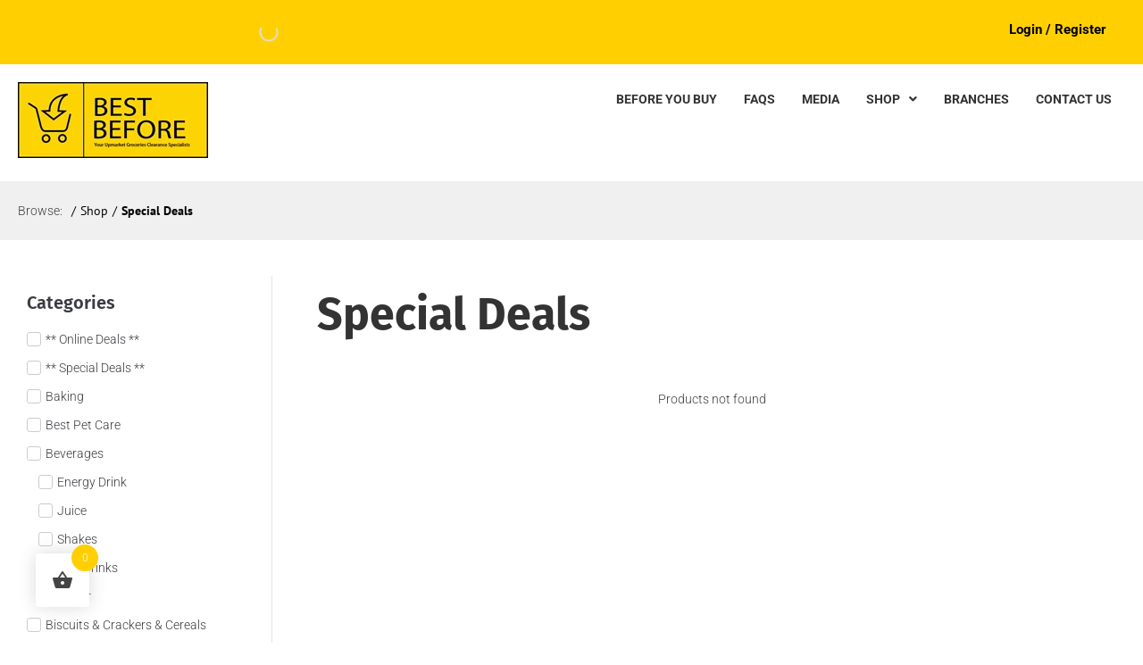

--- FILE ---
content_type: text/html; charset=UTF-8
request_url: https://www.best-before.co.za/product-tag/special-deals/
body_size: 104434
content:
<!DOCTYPE html><html lang="en-ZA"><head><script data-no-optimize="1">var litespeed_docref=sessionStorage.getItem("litespeed_docref");litespeed_docref&&(Object.defineProperty(document,"referrer",{get:function(){return litespeed_docref}}),sessionStorage.removeItem("litespeed_docref"));</script> <meta charset="UTF-8"><link rel="profile" href="https://gmpg.org/xfn/11"><link rel="pingback" href="https://www.best-before.co.za/xmlrpc.php">
 <script type="litespeed/javascript" data-src="https://www.googletagmanager.com/gtag/js?id=G-33N74K5PQG"></script> <script type="litespeed/javascript">window.dataLayer=window.dataLayer||[];function gtag(){dataLayer.push(arguments)}
gtag('js',new Date());gtag('config','G-33N74K5PQG')</script> <meta name="viewport" content="width=device-width, initial-scale=1" /><meta name='robots' content='index, follow, max-image-preview:large, max-snippet:-1, max-video-preview:-1' /> <script type="litespeed/javascript">window._wca=window._wca||[]</script> <title>Special Deals Archives - Best Before</title><link rel="canonical" href="https://best-before.co.za/product-tag/special-deals/" /><meta property="og:locale" content="en_US" /><meta property="og:type" content="article" /><meta property="og:title" content="Special Deals Archives - Best Before" /><meta property="og:url" content="https://best-before.co.za/product-tag/special-deals/" /><meta property="og:site_name" content="Best Before" /><meta name="twitter:card" content="summary_large_image" /> <script type="application/ld+json" class="yoast-schema-graph">{"@context":"https://schema.org","@graph":[{"@type":"CollectionPage","@id":"https://best-before.co.za/product-tag/special-deals/","url":"https://best-before.co.za/product-tag/special-deals/","name":"Special Deals Archives - Best Before","isPartOf":{"@id":"https://www.best-before.co.za/#website"},"breadcrumb":{"@id":"https://best-before.co.za/product-tag/special-deals/#breadcrumb"},"inLanguage":"en-ZA"},{"@type":"BreadcrumbList","@id":"https://best-before.co.za/product-tag/special-deals/#breadcrumb","itemListElement":[{"@type":"ListItem","position":1,"name":"Home","item":"https://best-before.co.za/"},{"@type":"ListItem","position":2,"name":"Special Deals"}]},{"@type":"WebSite","@id":"https://www.best-before.co.za/#website","url":"https://www.best-before.co.za/","name":"Best Before","description":"","publisher":{"@id":"https://www.best-before.co.za/#organization"},"potentialAction":[{"@type":"SearchAction","target":{"@type":"EntryPoint","urlTemplate":"https://www.best-before.co.za/?s={search_term_string}"},"query-input":{"@type":"PropertyValueSpecification","valueRequired":true,"valueName":"search_term_string"}}],"inLanguage":"en-ZA"},{"@type":"Organization","@id":"https://www.best-before.co.za/#organization","name":"Best-before","url":"https://www.best-before.co.za/","logo":{"@type":"ImageObject","inLanguage":"en-ZA","@id":"https://www.best-before.co.za/#/schema/logo/image/","url":"https://www.best-before.co.za/wp-content/uploads/2024/10/Best_Before_Logou.png","contentUrl":"https://www.best-before.co.za/wp-content/uploads/2024/10/Best_Before_Logou.png","width":213,"height":85,"caption":"Best-before"},"image":{"@id":"https://www.best-before.co.za/#/schema/logo/image/"},"sameAs":["https://www.facebook.com/BestBeforeClearanceStore"]}]}</script> <link rel='dns-prefetch' href='//cdnjs.cloudflare.com' /><link rel='dns-prefetch' href='//stats.wp.com' /><link rel='dns-prefetch' href='//js.retainful.com' /><link rel='dns-prefetch' href='//www.googletagmanager.com' /><link rel='dns-prefetch' href='//fonts.googleapis.com' /><link rel="alternate" type="application/rss+xml" title="Best Before &raquo; Feed" href="https://www.best-before.co.za/feed/" /><link rel="alternate" type="application/rss+xml" title="Best Before &raquo; Special Deals Tag Feed" href="https://www.best-before.co.za/product-tag/special-deals/feed/" /><style id='wp-img-auto-sizes-contain-inline-css' type='text/css'>img:is([sizes=auto i],[sizes^="auto," i]){contain-intrinsic-size:3000px 1500px}
/*# sourceURL=wp-img-auto-sizes-contain-inline-css */</style><link data-optimized="2" rel="stylesheet" href="https://www.best-before.co.za/wp-content/litespeed/css/dbfdc0417ee0329de98894d625a6a954.css?ver=971d1" /><style id='xoo-aff-style-inline-css' type='text/css'>.xoo-aff-input-group .xoo-aff-input-icon{
	background-color:  #eee;
	color:  #555;
	max-width: 40px;
	min-width: 40px;
	border-color:  #ccc;
	border-width: 1px;
	font-size: 14px;
}
.xoo-aff-group{
	margin-bottom: 30px;
}

.xoo-aff-group input[type="text"], .xoo-aff-group input[type="password"], .xoo-aff-group input[type="email"], .xoo-aff-group input[type="number"], .xoo-aff-group select, .xoo-aff-group select + .select2, .xoo-aff-group input[type="tel"], .xoo-aff-group input[type="file"]{
	background-color: #fff;
	color: #777;
	border-width: 1px;
	border-color: #cccccc;
	height: 50px;
}


.xoo-aff-group input[type="file"]{
	line-height: calc(50px - 13px);
}



.xoo-aff-group input[type="text"]::placeholder, .xoo-aff-group input[type="password"]::placeholder, .xoo-aff-group input[type="email"]::placeholder, .xoo-aff-group input[type="number"]::placeholder, .xoo-aff-group select::placeholder, .xoo-aff-group input[type="tel"]::placeholder, .xoo-aff-group .select2-selection__rendered, .xoo-aff-group .select2-container--default .select2-selection--single .select2-selection__rendered, .xoo-aff-group input[type="file"]::placeholder, .xoo-aff-group input::file-selector-button{
	color: #777;
}

.xoo-aff-group input[type="text"]:focus, .xoo-aff-group input[type="password"]:focus, .xoo-aff-group input[type="email"]:focus, .xoo-aff-group input[type="number"]:focus, .xoo-aff-group select:focus, .xoo-aff-group select + .select2:focus, .xoo-aff-group input[type="tel"]:focus, .xoo-aff-group input[type="file"]:focus{
	background-color: #ededed;
	color: #000;
}

[placeholder]:focus::-webkit-input-placeholder{
	color: #000!important;
}


.xoo-aff-input-icon + input[type="text"], .xoo-aff-input-icon + input[type="password"], .xoo-aff-input-icon + input[type="email"], .xoo-aff-input-icon + input[type="number"], .xoo-aff-input-icon + select, .xoo-aff-input-icon + select + .select2,  .xoo-aff-input-icon + input[type="tel"], .xoo-aff-input-icon + input[type="file"]{
	border-bottom-left-radius: 0;
	border-top-left-radius: 0;
}


	.xoo-aff-cont-required:after {
	    content: "*";
	    position: absolute;
	    right: 5px;
	    top: 2px;
	    z-index: 10;
	    font-weight: 600;
	    opacity: 0.5;
	}

	body.rtl .xoo-aff-cont-required:after{
		left: 5px;
		right: auto;
	}


/*# sourceURL=xoo-aff-style-inline-css */</style><style id='classic-theme-styles-inline-css' type='text/css'>/*! This file is auto-generated */
.wp-block-button__link{color:#fff;background-color:#32373c;border-radius:9999px;box-shadow:none;text-decoration:none;padding:calc(.667em + 2px) calc(1.333em + 2px);font-size:1.125em}.wp-block-file__button{background:#32373c;color:#fff;text-decoration:none}
/*# sourceURL=/wp-includes/css/classic-themes.min.css */</style><style id='jetpack-sharing-buttons-style-inline-css' type='text/css'>.jetpack-sharing-buttons__services-list{display:flex;flex-direction:row;flex-wrap:wrap;gap:0;list-style-type:none;margin:5px;padding:0}.jetpack-sharing-buttons__services-list.has-small-icon-size{font-size:12px}.jetpack-sharing-buttons__services-list.has-normal-icon-size{font-size:16px}.jetpack-sharing-buttons__services-list.has-large-icon-size{font-size:24px}.jetpack-sharing-buttons__services-list.has-huge-icon-size{font-size:36px}@media print{.jetpack-sharing-buttons__services-list{display:none!important}}.editor-styles-wrapper .wp-block-jetpack-sharing-buttons{gap:0;padding-inline-start:0}ul.jetpack-sharing-buttons__services-list.has-background{padding:1.25em 2.375em}
/*# sourceURL=https://www.best-before.co.za/wp-content/plugins/jetpack/_inc/blocks/sharing-buttons/view.css */</style><style id='global-styles-inline-css' type='text/css'>:root{--wp--preset--aspect-ratio--square: 1;--wp--preset--aspect-ratio--4-3: 4/3;--wp--preset--aspect-ratio--3-4: 3/4;--wp--preset--aspect-ratio--3-2: 3/2;--wp--preset--aspect-ratio--2-3: 2/3;--wp--preset--aspect-ratio--16-9: 16/9;--wp--preset--aspect-ratio--9-16: 9/16;--wp--preset--color--black: #000000;--wp--preset--color--cyan-bluish-gray: #abb8c3;--wp--preset--color--white: #ffffff;--wp--preset--color--pale-pink: #f78da7;--wp--preset--color--vivid-red: #cf2e2e;--wp--preset--color--luminous-vivid-orange: #ff6900;--wp--preset--color--luminous-vivid-amber: #fcb900;--wp--preset--color--light-green-cyan: #7bdcb5;--wp--preset--color--vivid-green-cyan: #00d084;--wp--preset--color--pale-cyan-blue: #8ed1fc;--wp--preset--color--vivid-cyan-blue: #0693e3;--wp--preset--color--vivid-purple: #9b51e0;--wp--preset--gradient--vivid-cyan-blue-to-vivid-purple: linear-gradient(135deg,rgb(6,147,227) 0%,rgb(155,81,224) 100%);--wp--preset--gradient--light-green-cyan-to-vivid-green-cyan: linear-gradient(135deg,rgb(122,220,180) 0%,rgb(0,208,130) 100%);--wp--preset--gradient--luminous-vivid-amber-to-luminous-vivid-orange: linear-gradient(135deg,rgb(252,185,0) 0%,rgb(255,105,0) 100%);--wp--preset--gradient--luminous-vivid-orange-to-vivid-red: linear-gradient(135deg,rgb(255,105,0) 0%,rgb(207,46,46) 100%);--wp--preset--gradient--very-light-gray-to-cyan-bluish-gray: linear-gradient(135deg,rgb(238,238,238) 0%,rgb(169,184,195) 100%);--wp--preset--gradient--cool-to-warm-spectrum: linear-gradient(135deg,rgb(74,234,220) 0%,rgb(151,120,209) 20%,rgb(207,42,186) 40%,rgb(238,44,130) 60%,rgb(251,105,98) 80%,rgb(254,248,76) 100%);--wp--preset--gradient--blush-light-purple: linear-gradient(135deg,rgb(255,206,236) 0%,rgb(152,150,240) 100%);--wp--preset--gradient--blush-bordeaux: linear-gradient(135deg,rgb(254,205,165) 0%,rgb(254,45,45) 50%,rgb(107,0,62) 100%);--wp--preset--gradient--luminous-dusk: linear-gradient(135deg,rgb(255,203,112) 0%,rgb(199,81,192) 50%,rgb(65,88,208) 100%);--wp--preset--gradient--pale-ocean: linear-gradient(135deg,rgb(255,245,203) 0%,rgb(182,227,212) 50%,rgb(51,167,181) 100%);--wp--preset--gradient--electric-grass: linear-gradient(135deg,rgb(202,248,128) 0%,rgb(113,206,126) 100%);--wp--preset--gradient--midnight: linear-gradient(135deg,rgb(2,3,129) 0%,rgb(40,116,252) 100%);--wp--preset--font-size--small: 13px;--wp--preset--font-size--medium: 20px;--wp--preset--font-size--large: 36px;--wp--preset--font-size--x-large: 42px;--wp--preset--spacing--20: 0.44rem;--wp--preset--spacing--30: 0.67rem;--wp--preset--spacing--40: 1rem;--wp--preset--spacing--50: 1.5rem;--wp--preset--spacing--60: 2.25rem;--wp--preset--spacing--70: 3.38rem;--wp--preset--spacing--80: 5.06rem;--wp--preset--shadow--natural: 6px 6px 9px rgba(0, 0, 0, 0.2);--wp--preset--shadow--deep: 12px 12px 50px rgba(0, 0, 0, 0.4);--wp--preset--shadow--sharp: 6px 6px 0px rgba(0, 0, 0, 0.2);--wp--preset--shadow--outlined: 6px 6px 0px -3px rgb(255, 255, 255), 6px 6px rgb(0, 0, 0);--wp--preset--shadow--crisp: 6px 6px 0px rgb(0, 0, 0);}:where(.is-layout-flex){gap: 0.5em;}:where(.is-layout-grid){gap: 0.5em;}body .is-layout-flex{display: flex;}.is-layout-flex{flex-wrap: wrap;align-items: center;}.is-layout-flex > :is(*, div){margin: 0;}body .is-layout-grid{display: grid;}.is-layout-grid > :is(*, div){margin: 0;}:where(.wp-block-columns.is-layout-flex){gap: 2em;}:where(.wp-block-columns.is-layout-grid){gap: 2em;}:where(.wp-block-post-template.is-layout-flex){gap: 1.25em;}:where(.wp-block-post-template.is-layout-grid){gap: 1.25em;}.has-black-color{color: var(--wp--preset--color--black) !important;}.has-cyan-bluish-gray-color{color: var(--wp--preset--color--cyan-bluish-gray) !important;}.has-white-color{color: var(--wp--preset--color--white) !important;}.has-pale-pink-color{color: var(--wp--preset--color--pale-pink) !important;}.has-vivid-red-color{color: var(--wp--preset--color--vivid-red) !important;}.has-luminous-vivid-orange-color{color: var(--wp--preset--color--luminous-vivid-orange) !important;}.has-luminous-vivid-amber-color{color: var(--wp--preset--color--luminous-vivid-amber) !important;}.has-light-green-cyan-color{color: var(--wp--preset--color--light-green-cyan) !important;}.has-vivid-green-cyan-color{color: var(--wp--preset--color--vivid-green-cyan) !important;}.has-pale-cyan-blue-color{color: var(--wp--preset--color--pale-cyan-blue) !important;}.has-vivid-cyan-blue-color{color: var(--wp--preset--color--vivid-cyan-blue) !important;}.has-vivid-purple-color{color: var(--wp--preset--color--vivid-purple) !important;}.has-black-background-color{background-color: var(--wp--preset--color--black) !important;}.has-cyan-bluish-gray-background-color{background-color: var(--wp--preset--color--cyan-bluish-gray) !important;}.has-white-background-color{background-color: var(--wp--preset--color--white) !important;}.has-pale-pink-background-color{background-color: var(--wp--preset--color--pale-pink) !important;}.has-vivid-red-background-color{background-color: var(--wp--preset--color--vivid-red) !important;}.has-luminous-vivid-orange-background-color{background-color: var(--wp--preset--color--luminous-vivid-orange) !important;}.has-luminous-vivid-amber-background-color{background-color: var(--wp--preset--color--luminous-vivid-amber) !important;}.has-light-green-cyan-background-color{background-color: var(--wp--preset--color--light-green-cyan) !important;}.has-vivid-green-cyan-background-color{background-color: var(--wp--preset--color--vivid-green-cyan) !important;}.has-pale-cyan-blue-background-color{background-color: var(--wp--preset--color--pale-cyan-blue) !important;}.has-vivid-cyan-blue-background-color{background-color: var(--wp--preset--color--vivid-cyan-blue) !important;}.has-vivid-purple-background-color{background-color: var(--wp--preset--color--vivid-purple) !important;}.has-black-border-color{border-color: var(--wp--preset--color--black) !important;}.has-cyan-bluish-gray-border-color{border-color: var(--wp--preset--color--cyan-bluish-gray) !important;}.has-white-border-color{border-color: var(--wp--preset--color--white) !important;}.has-pale-pink-border-color{border-color: var(--wp--preset--color--pale-pink) !important;}.has-vivid-red-border-color{border-color: var(--wp--preset--color--vivid-red) !important;}.has-luminous-vivid-orange-border-color{border-color: var(--wp--preset--color--luminous-vivid-orange) !important;}.has-luminous-vivid-amber-border-color{border-color: var(--wp--preset--color--luminous-vivid-amber) !important;}.has-light-green-cyan-border-color{border-color: var(--wp--preset--color--light-green-cyan) !important;}.has-vivid-green-cyan-border-color{border-color: var(--wp--preset--color--vivid-green-cyan) !important;}.has-pale-cyan-blue-border-color{border-color: var(--wp--preset--color--pale-cyan-blue) !important;}.has-vivid-cyan-blue-border-color{border-color: var(--wp--preset--color--vivid-cyan-blue) !important;}.has-vivid-purple-border-color{border-color: var(--wp--preset--color--vivid-purple) !important;}.has-vivid-cyan-blue-to-vivid-purple-gradient-background{background: var(--wp--preset--gradient--vivid-cyan-blue-to-vivid-purple) !important;}.has-light-green-cyan-to-vivid-green-cyan-gradient-background{background: var(--wp--preset--gradient--light-green-cyan-to-vivid-green-cyan) !important;}.has-luminous-vivid-amber-to-luminous-vivid-orange-gradient-background{background: var(--wp--preset--gradient--luminous-vivid-amber-to-luminous-vivid-orange) !important;}.has-luminous-vivid-orange-to-vivid-red-gradient-background{background: var(--wp--preset--gradient--luminous-vivid-orange-to-vivid-red) !important;}.has-very-light-gray-to-cyan-bluish-gray-gradient-background{background: var(--wp--preset--gradient--very-light-gray-to-cyan-bluish-gray) !important;}.has-cool-to-warm-spectrum-gradient-background{background: var(--wp--preset--gradient--cool-to-warm-spectrum) !important;}.has-blush-light-purple-gradient-background{background: var(--wp--preset--gradient--blush-light-purple) !important;}.has-blush-bordeaux-gradient-background{background: var(--wp--preset--gradient--blush-bordeaux) !important;}.has-luminous-dusk-gradient-background{background: var(--wp--preset--gradient--luminous-dusk) !important;}.has-pale-ocean-gradient-background{background: var(--wp--preset--gradient--pale-ocean) !important;}.has-electric-grass-gradient-background{background: var(--wp--preset--gradient--electric-grass) !important;}.has-midnight-gradient-background{background: var(--wp--preset--gradient--midnight) !important;}.has-small-font-size{font-size: var(--wp--preset--font-size--small) !important;}.has-medium-font-size{font-size: var(--wp--preset--font-size--medium) !important;}.has-large-font-size{font-size: var(--wp--preset--font-size--large) !important;}.has-x-large-font-size{font-size: var(--wp--preset--font-size--x-large) !important;}
:where(.wp-block-post-template.is-layout-flex){gap: 1.25em;}:where(.wp-block-post-template.is-layout-grid){gap: 1.25em;}
:where(.wp-block-term-template.is-layout-flex){gap: 1.25em;}:where(.wp-block-term-template.is-layout-grid){gap: 1.25em;}
:where(.wp-block-columns.is-layout-flex){gap: 2em;}:where(.wp-block-columns.is-layout-grid){gap: 2em;}
:root :where(.wp-block-pullquote){font-size: 1.5em;line-height: 1.6;}
/*# sourceURL=global-styles-inline-css */</style><style id='wcsob-inline-css' type='text/css'>.wcsob_soldout { color: #ffffff;background: #222222;font-size: 12px;padding-top: 3px;padding-right: 8px;padding-bottom: 3px;padding-left: 8px;font-weight: bold;width: auto;height: auto;border-radius: 0px;z-index: 9999;text-align: center;position: absolute;top: 6px;right: auto;bottom: auto;left: 6px; }.single-product .wcsob_soldout { top: 6px;right: auto;bottom: auto;left: 6px; }.woocommerce .product.outofstock .woocommerce-LoopProduct-link:before, .elementor-posts .product.outofstock .elementor-post__thumbnail__link:before, .wcsob-outofstock-product .woocommerce-product-gallery:before { content: 'Sold out!';color: #ffffff;background: #222222;font-size: 12px;padding-top: 3px;padding-right: 8px;padding-bottom: 3px;padding-left: 8px;font-weight: bold;width: auto;height: auto;border-radius: 0px;z-index: 9999;text-align: center;position: absolute;top: 6px;right: auto;bottom: auto;left: 6px; }.wcsob-outofstock-product .woocommerce-product-gallery:before { top: 6px;right: auto;bottom: auto;left: 6px; }.woocommerce .related .product:not(.outofstock) :before{display:none}.woocommerce .upsells .product:not(.outofstock) :before{display:none}
/*# sourceURL=wcsob-inline-css */</style><style id='woocommerce-inline-inline-css' type='text/css'>.woocommerce form .form-row .required { visibility: visible; }
/*# sourceURL=woocommerce-inline-inline-css */</style><style id='xoo-el-style-inline-css' type='text/css'>.xoo-el-form-container button.btn.button.xoo-el-action-btn{
		background-color: #ffcf02;
		color: #000000;
		font-weight: 600;
		font-size: 15px;
		height: 40px;
	}

.xoo-el-container:not(.xoo-el-style-slider) .xoo-el-inmodal{
	max-width: 700px;
	max-height: 550px;
}

.xoo-el-style-slider .xoo-el-modal{
	transform: translateX(700px);
	max-width: 700px;
}

	.xoo-el-sidebar{
		background-image: url(https://www.best-before.co.za/wp-content/plugins/easy-login-woocommerce/assets/images/popup-sidebar.jpg);
		min-width: 0%;
	}

.xoo-el-main, .xoo-el-main a , .xoo-el-main label{
	color: #000000;
}
.xoo-el-srcont{
	background-color: #ffffff;
}
.xoo-el-form-container ul.xoo-el-tabs li.xoo-el-active {
	background-color: #000000;
	color: #ffffff;
}
.xoo-el-form-container ul.xoo-el-tabs li{
	background-color: #eeeeee;
	color: #000000;
	font-size: 16px;
	padding: 12px 20px;
}
.xoo-el-main{
	padding: 40px 30px;
}

.xoo-el-form-container button.xoo-el-action-btn:not(.button){
    font-weight: 600;
    font-size: 15px;
}



	.xoo-el-modal:before {
		vertical-align: middle;
	}

	.xoo-el-style-slider .xoo-el-srcont {
		justify-content: center;
	}

	.xoo-el-style-slider .xoo-el-main{
		padding-top: 10px;
		padding-bottom: 10px; 
	}





.xoo-el-popup-active .xoo-el-opac{
    opacity: 0.7;
    background-color: #000000;
}





/*# sourceURL=xoo-el-style-inline-css */</style><style id='elementor-icons-inline-css' type='text/css'>.elementor-add-new-section .elementor-add-templately-promo-button{
            background-color: #5d4fff !important;
            background-image: url(https://www.best-before.co.za/wp-content/plugins/essential-addons-for-elementor-lite/assets/admin/images/templately/logo-icon.svg);
            background-repeat: no-repeat;
            background-position: center center;
            position: relative;
        }
        
		.elementor-add-new-section .elementor-add-templately-promo-button > i{
            height: 12px;
        }
        
        body .elementor-add-new-section .elementor-add-section-area-button {
            margin-left: 0;
        }

		.elementor-add-new-section .elementor-add-templately-promo-button{
            background-color: #5d4fff !important;
            background-image: url(https://www.best-before.co.za/wp-content/plugins/essential-addons-for-elementor-lite/assets/admin/images/templately/logo-icon.svg);
            background-repeat: no-repeat;
            background-position: center center;
            position: relative;
        }
        
		.elementor-add-new-section .elementor-add-templately-promo-button > i{
            height: 12px;
        }
        
        body .elementor-add-new-section .elementor-add-section-area-button {
            margin-left: 0;
        }
/*# sourceURL=elementor-icons-inline-css */</style><style id='elementor-frontend-inline-css' type='text/css'>.elementor-kit-6693{--e-global-color-primary:#6EC1E4;--e-global-color-secondary:#54595F;--e-global-color-text:#7A7A7A;--e-global-color-accent:#61CE70;--e-global-typography-primary-font-family:"Roboto";--e-global-typography-primary-font-weight:600;--e-global-typography-secondary-font-family:"Roboto Slab";--e-global-typography-secondary-font-weight:400;--e-global-typography-text-font-family:"Roboto";--e-global-typography-text-font-weight:400;--e-global-typography-accent-font-family:"Roboto";--e-global-typography-accent-font-weight:500;}.elementor-section.elementor-section-boxed > .elementor-container{max-width:1140px;}.e-con{--container-max-width:1140px;}.elementor-widget:not(:last-child){margin-block-end:20px;}.elementor-element{--widgets-spacing:20px 20px;--widgets-spacing-row:20px;--widgets-spacing-column:20px;}{}h1.entry-title{display:var(--page-title-display);}.elementor-kit-6693 e-page-transition{background-color:#FFBC7D;}@media(max-width:1024px){.elementor-section.elementor-section-boxed > .elementor-container{max-width:1024px;}.e-con{--container-max-width:1024px;}}@media(max-width:767px){.elementor-section.elementor-section-boxed > .elementor-container{max-width:767px;}.e-con{--container-max-width:767px;}}
.elementor-26652 .elementor-element.elementor-element-74fc7be .elementor-repeater-item-d6b3e4a.jet-parallax-section__layout .jet-parallax-section__image{background-size:auto;}.elementor-bc-flex-widget .elementor-26652 .elementor-element.elementor-element-936c4f4.elementor-column .elementor-widget-wrap{align-items:center;}.elementor-26652 .elementor-element.elementor-element-936c4f4.elementor-column.elementor-element[data-element_type="column"] > .elementor-widget-wrap.elementor-element-populated{align-content:center;align-items:center;}.elementor-26652 .elementor-element.elementor-element-936c4f4.elementor-column > .elementor-widget-wrap{justify-content:flex-start;}.elementor-26652 .elementor-element.elementor-element-936c4f4 > .elementor-element-populated{margin:0px 0px 0px 0px;--e-column-margin-right:0px;--e-column-margin-left:0px;padding:0px 0px 0px 0px;}.elementor-bc-flex-widget .elementor-26652 .elementor-element.elementor-element-38f9fd9.elementor-column .elementor-widget-wrap{align-items:center;}.elementor-26652 .elementor-element.elementor-element-38f9fd9.elementor-column.elementor-element[data-element_type="column"] > .elementor-widget-wrap.elementor-element-populated{align-content:center;align-items:center;}.elementor-26652 .elementor-element.elementor-element-38f9fd9.elementor-column > .elementor-widget-wrap{justify-content:flex-end;}.elementor-26652 .elementor-element.elementor-element-38f9fd9 > .elementor-element-populated{color:#000000;padding:0px 10px 6px 0px;}.elementor-26652 .elementor-element.elementor-element-38f9fd9 .elementor-element-populated a:hover{color:#FFFFFF;}.elementor-26652 .elementor-element.elementor-element-2557173{width:auto;max-width:auto;}.elementor-26652 .elementor-element.elementor-element-2557173 > .elementor-widget-container{margin:0px 10px 0px 0px;}.elementor-26652 .elementor-element.elementor-element-f83824f{width:auto;max-width:auto;}.elementor-26652 .elementor-element.elementor-element-f83824f .jet-auth-links{justify-content:flex-start;}.elementor-26652 .elementor-element.elementor-element-f83824f .jet-auth-links__registered .jet-auth-links__item{font-size:14px;font-weight:normal;color:#000000;}.elementor-26652 .elementor-element.elementor-element-f83824f .jet-auth-links__registered .jet-auth-links__item:hover{color:#C82727;}.elementor-26652 .elementor-element.elementor-element-74fc7be:not(.elementor-motion-effects-element-type-background), .elementor-26652 .elementor-element.elementor-element-74fc7be > .elementor-motion-effects-container > .elementor-motion-effects-layer{background-color:#FFCF02;}.elementor-26652 .elementor-element.elementor-element-74fc7be{transition:background 0.3s, border 0.3s, border-radius 0.3s, box-shadow 0.3s;padding:12px 20px 12px 20px;}.elementor-26652 .elementor-element.elementor-element-74fc7be > .elementor-background-overlay{transition:background 0.3s, border-radius 0.3s, opacity 0.3s;}.elementor-26652 .elementor-element.elementor-element-00a3046{margin-top:0px;margin-bottom:0px;padding:0px 0px 0px 0px;}.elementor-26652 .elementor-element.elementor-element-b4124cf > .elementor-widget-wrap > .elementor-widget:not(.elementor-widget__width-auto):not(.elementor-widget__width-initial):not(:last-child):not(.elementor-absolute){margin-bottom:0px;}.elementor-26652 .elementor-element.elementor-element-b4124cf > .elementor-element-populated{margin:0px 0px 0px 0px;--e-column-margin-right:0px;--e-column-margin-left:0px;}.elementor-26652 .elementor-element.elementor-element-3512166 .hfe-site-logo-container, .elementor-26652 .elementor-element.elementor-element-3512166 .hfe-caption-width figcaption{text-align:left;}.elementor-26652 .elementor-element.elementor-element-3512166 .widget-image-caption{margin-top:0px;margin-bottom:0px;}.elementor-26652 .elementor-element.elementor-element-3512166 > .elementor-widget-container{margin:0px 0px 0px 0px;padding:0px 0px 0px 0px;}.elementor-26652 .elementor-element.elementor-element-3512166 .hfe-site-logo-container .hfe-site-logo-img{border-style:none;}.elementor-26652 .elementor-element.elementor-element-796e5c9 .jet-nav--horizontal{justify-content:flex-end;text-align:right;}.elementor-26652 .elementor-element.elementor-element-796e5c9 .jet-nav--vertical .menu-item-link-top{justify-content:flex-end;text-align:right;}.elementor-26652 .elementor-element.elementor-element-796e5c9 .jet-nav--vertical-sub-bottom .menu-item-link-sub{justify-content:flex-end;text-align:right;}.elementor-26652 .elementor-element.elementor-element-796e5c9 .jet-mobile-menu.jet-mobile-menu-trigger-active .menu-item-link{justify-content:flex-end;text-align:right;}.elementor-26652 .elementor-element.elementor-element-796e5c9{width:var( --container-widget-width, 100.581% );max-width:100.581%;--container-widget-width:100.581%;--container-widget-flex-grow:0;}body:not(.rtl) .elementor-26652 .elementor-element.elementor-element-796e5c9 .jet-nav--horizontal .jet-nav__sub{text-align:left;}body.rtl .elementor-26652 .elementor-element.elementor-element-796e5c9 .jet-nav--horizontal .jet-nav__sub{text-align:right;}.elementor-26652 .elementor-element.elementor-element-796e5c9 .menu-item-link-top{color:#333333;}.elementor-26652 .elementor-element.elementor-element-796e5c9 .menu-item-link-top .jet-nav-link-text{font-weight:bold;}.elementor-26652 .elementor-element.elementor-element-796e5c9 .menu-item:hover > .menu-item-link-top{color:#FFCF02;}.elementor-26652 .elementor-element.elementor-element-796e5c9 .menu-item.current-menu-item .menu-item-link-top{color:#FFCF02;}.elementor-26652 .elementor-element.elementor-element-796e5c9 .menu-item.current-menu-item .menu-item-link-top .jet-nav-link-text{font-weight:bold;}.elementor-26652 .elementor-element.elementor-element-796e5c9 .menu-item-link-top .jet-nav-item-desc{font-size:58px;}.elementor-26652 .elementor-element.elementor-element-796e5c9 .jet-nav__sub{width:245px;}.elementor-26652 .elementor-element.elementor-element-796e5c9 .menu-item-link-sub{color:#333333;}.elementor-26652 .elementor-element.elementor-element-796e5c9 .menu-item:hover > .menu-item-link-sub{color:#FFCF02;}.elementor-26652 .elementor-element.elementor-element-796e5c9 .menu-item.current-menu-item > .menu-item-link-sub{color:#FFCF02;}.elementor-26652 .elementor-element.elementor-element-796e5c9 .jet-nav__mobile-trigger{color:#000000;border-style:none;width:20px;height:20px;font-size:38px;}.elementor-26652 .elementor-element.elementor-element-43e94c7:not(.elementor-motion-effects-element-type-background), .elementor-26652 .elementor-element.elementor-element-43e94c7 > .elementor-motion-effects-container > .elementor-motion-effects-layer{background-color:#F0F0F0;}.elementor-26652 .elementor-element.elementor-element-fac7a7b .jet-breadcrumbs{text-align:left;}.elementor-26652 .elementor-element.elementor-element-fac7a7b{width:var( --container-widget-width, 50% );max-width:50%;--container-widget-width:50%;--container-widget-flex-grow:0;}.elementor-26652 .elementor-element.elementor-element-fac7a7b > .elementor-widget-container{padding:11px 10px 11px 10px;}.elementor-26652 .elementor-element.elementor-element-fac7a7b .jet-breadcrumbs__item > *{font-family:"PT Sans", Sans-serif;font-size:14px;font-weight:400;line-height:1.75em;}.elementor-26652 .elementor-element.elementor-element-fac7a7b .jet-breadcrumbs__item-link{color:#000000;}.elementor-26652 .elementor-element.elementor-element-fac7a7b .jet-breadcrumbs__item-link:hover{text-decoration:underline;color:#000000;}.elementor-26652 .elementor-element.elementor-element-fac7a7b .jet-breadcrumbs__item-target{font-family:"PT Sans", Sans-serif;font-size:14px;font-weight:600;line-height:1.75em;color:#000000;}.elementor-26652 .elementor-element.elementor-element-fac7a7b .jet-breadcrumbs__item-sep{color:#000000;}.elementor-26652 .elementor-element.elementor-element-43e94c7{transition:background 0.3s, border 0.3s, border-radius 0.3s, box-shadow 0.3s;}.elementor-26652 .elementor-element.elementor-element-43e94c7 > .elementor-background-overlay{transition:background 0.3s, border-radius 0.3s, opacity 0.3s;}@media(min-width:768px){.elementor-26652 .elementor-element.elementor-element-936c4f4{width:45%;}.elementor-26652 .elementor-element.elementor-element-38f9fd9{width:54.913%;}}@media(max-width:1024px){.elementor-26652 .elementor-element.elementor-element-936c4f4 > .elementor-element-populated{padding:0px 0px 0px 0px;}.elementor-26652 .elementor-element.elementor-element-38f9fd9 > .elementor-element-populated{padding:0px 0px 0px 0px;}.elementor-26652 .elementor-element.elementor-element-74fc7be{padding:10px 20px 10px 20px;}.elementor-26652 .elementor-element.elementor-element-796e5c9 .jet-nav--horizontal{justify-content:flex-start;text-align:left;}.elementor-26652 .elementor-element.elementor-element-796e5c9 .jet-nav--vertical .menu-item-link-top{justify-content:flex-start;text-align:left;}.elementor-26652 .elementor-element.elementor-element-796e5c9 .jet-nav--vertical-sub-bottom .menu-item-link-sub{justify-content:flex-start;text-align:left;}.elementor-26652 .elementor-element.elementor-element-796e5c9 .jet-mobile-menu.jet-mobile-menu-trigger-active .menu-item-link{justify-content:flex-start;text-align:left;}.elementor-26652 .elementor-element.elementor-element-fac7a7b > .elementor-widget-container{padding:10px 20px 10px 20px;}}@media(max-width:767px){.elementor-26652 .elementor-element.elementor-element-38f9fd9.elementor-column > .elementor-widget-wrap{justify-content:center;}.elementor-26652 .elementor-element.elementor-element-38f9fd9 > .elementor-element-populated{padding:15px 0px 0px 0px;}.elementor-26652 .elementor-element.elementor-element-74fc7be{padding:25px 12px 25px 12px;}.elementor-26652 .elementor-element.elementor-element-3512166 .hfe-site-logo-container, .elementor-26652 .elementor-element.elementor-element-3512166 .hfe-caption-width figcaption{text-align:center;}.elementor-26652 .elementor-element.elementor-element-857ed22{text-align:center;}.elementor-26652 .elementor-element.elementor-element-857ed22 .elementor-heading-title{font-size:16px;}.elementor-26652 .elementor-element.elementor-element-796e5c9 .jet-nav--horizontal{justify-content:flex-end;text-align:right;}.elementor-26652 .elementor-element.elementor-element-796e5c9 .jet-nav--vertical .menu-item-link-top{justify-content:flex-end;text-align:right;}.elementor-26652 .elementor-element.elementor-element-796e5c9 .jet-nav--vertical-sub-bottom .menu-item-link-sub{justify-content:flex-end;text-align:right;}.elementor-26652 .elementor-element.elementor-element-796e5c9 .jet-mobile-menu.jet-mobile-menu-trigger-active .menu-item-link{justify-content:flex-end;text-align:right;}.elementor-26652 .elementor-element.elementor-element-796e5c9 .menu-item-link-top{padding:0px 0px 0px 0px;}.elementor-26652 .elementor-element.elementor-element-796e5c9 .jet-nav > .jet-nav__item{margin:8px 0px 0px 0px;}.elementor-26652 .elementor-element.elementor-element-fac7a7b .jet-breadcrumbs{text-align:left;}.elementor-26652 .elementor-element.elementor-element-fac7a7b{width:100%;max-width:100%;}.elementor-26652 .elementor-element.elementor-element-fac7a7b > .elementor-widget-container{padding:0px 12px 10px 12px;}}
.elementor-29 .elementor-element.elementor-element-1de6906:not(.elementor-motion-effects-element-type-background), .elementor-29 .elementor-element.elementor-element-1de6906 > .elementor-motion-effects-container > .elementor-motion-effects-layer{background-image:url("https://www.best-before.co.za/wp-content/uploads/2020/01/Best_Before_Home_FooterBg-1.jpg");background-position:center center;background-repeat:no-repeat;background-size:cover;}.elementor-29 .elementor-element.elementor-element-1de6906{transition:background 0.3s, border 0.3s, border-radius 0.3s, box-shadow 0.3s;margin-top:0px;margin-bottom:0px;padding:0px 0px 0px 0px;}.elementor-29 .elementor-element.elementor-element-1de6906 > .elementor-background-overlay{transition:background 0.3s, border-radius 0.3s, opacity 0.3s;}.elementor-29 .elementor-element.elementor-element-d749458 > .elementor-element-populated{margin:80px 0px 0px 0px;--e-column-margin-right:0px;--e-column-margin-left:0px;padding:0px 0px 0px 0px;}.elementor-29 .elementor-element.elementor-element-ee39df8 .elementor-heading-title{font-family:"Fira Sans", Sans-serif;font-size:33px;font-weight:bold;text-transform:uppercase;color:#333333;}.elementor-29 .elementor-element.elementor-element-2ce7081 > .elementor-widget-container{margin:15px 0px 0px 0px;}.elementor-29 .elementor-element.elementor-element-2ce7081 .elementor-heading-title{font-family:"Fira Sans", Sans-serif;font-size:20px;font-weight:normal;text-transform:uppercase;color:#333333;}.elementor-29 .elementor-element.elementor-element-13e78a7 > .elementor-widget-container{margin:0px 0px 0px 0px;padding:0px 0px 0px 0px;}.elementor-29 .elementor-element.elementor-element-13e78a7 .elementor-icon-list-items:not(.elementor-inline-items) .elementor-icon-list-item:not(:last-child){padding-block-end:calc(-30px/2);}.elementor-29 .elementor-element.elementor-element-13e78a7 .elementor-icon-list-items:not(.elementor-inline-items) .elementor-icon-list-item:not(:first-child){margin-block-start:calc(-30px/2);}.elementor-29 .elementor-element.elementor-element-13e78a7 .elementor-icon-list-items.elementor-inline-items .elementor-icon-list-item{margin-inline:calc(-30px/2);}.elementor-29 .elementor-element.elementor-element-13e78a7 .elementor-icon-list-items.elementor-inline-items{margin-inline:calc(--30px/2);}.elementor-29 .elementor-element.elementor-element-13e78a7 .elementor-icon-list-items.elementor-inline-items .elementor-icon-list-item:after{inset-inline-end:calc(--30px/2);}.elementor-29 .elementor-element.elementor-element-13e78a7 .elementor-icon-list-icon i{color:#999999;transition:color 0.3s;}.elementor-29 .elementor-element.elementor-element-13e78a7 .elementor-icon-list-icon svg{fill:#999999;transition:fill 0.3s;}.elementor-29 .elementor-element.elementor-element-13e78a7{--e-icon-list-icon-size:14px;--icon-vertical-offset:0px;}.elementor-29 .elementor-element.elementor-element-13e78a7 .elementor-icon-list-icon{padding-inline-end:0px;}.elementor-29 .elementor-element.elementor-element-13e78a7 .elementor-icon-list-item > .elementor-icon-list-text, .elementor-29 .elementor-element.elementor-element-13e78a7 .elementor-icon-list-item > a{font-family:"Fira Sans", Sans-serif;font-size:1.2em;font-weight:400;}.elementor-29 .elementor-element.elementor-element-13e78a7 .elementor-icon-list-item:hover .elementor-icon-list-text{color:#FFCF02;}.elementor-29 .elementor-element.elementor-element-13e78a7 .elementor-icon-list-text{transition:color 0.3s;}.elementor-29 .elementor-element.elementor-element-ed1f66c > .elementor-widget-container{margin:0px 0px 0px 0px;}body:not(.rtl) .elementor-29 .elementor-element.elementor-element-ed1f66c{right:-137px;}body.rtl .elementor-29 .elementor-element.elementor-element-ed1f66c{left:-137px;}.elementor-29 .elementor-element.elementor-element-ed1f66c{top:68px;}.elementor-29 .elementor-element.elementor-element-ed1f66c .eael-tooltip .eael-tooltip-content i{font-size:16px;}.elementor-29 .elementor-element.elementor-element-ed1f66c .eael-tooltip .eael-tooltip-content svg{height:16px;width:16px;line-height:16px;}.elementor-29 .elementor-element.elementor-element-ed1f66c .eael-tooltip .eael-tooltip-content .ea-tooltip-svg-trigger{height:16px;width:16px;}.elementor-29 .elementor-element.elementor-element-ed1f66c .eael-tooltip:hover .eael-tooltip-text.eael-tooltip-top{animation-duration:300ms;}.elementor-29 .elementor-element.elementor-element-ed1f66c .eael-tooltip:hover .eael-tooltip-text.eael-tooltip-left{animation-duration:300ms;}.elementor-29 .elementor-element.elementor-element-ed1f66c .eael-tooltip:hover .eael-tooltip-text.eael-tooltip-bottom{animation-duration:300ms;}.elementor-29 .elementor-element.elementor-element-ed1f66c .eael-tooltip:hover .eael-tooltip-text.eael-tooltip-right{animation-duration:300ms;}.elementor-29 .elementor-element.elementor-element-ed1f66c .eael-tooltip{width:100px;}.elementor-29 .elementor-element.elementor-element-ed1f66c .eael-tooltip:hover{color:#212121;}.elementor-29 .elementor-element.elementor-element-ed1f66c .eael-tooltip:hover a{color:#212121;}.elementor-29 .elementor-element.elementor-element-ed1f66c .eael-tooltip:hover svg{fill:#212121;}.elementor-29 .elementor-element.elementor-element-ed1f66c .eael-tooltip .eael-tooltip-text{width:320px;max-width:285px;background-color:#555555;color:#fff;}.elementor-29 .elementor-element.elementor-element-ed1f66c .eael-tooltip .eael-tooltip-text:after{border-width:5px;}.elementor-29 .elementor-element.elementor-element-ed1f66c .eael-tooltip .eael-tooltip-text.eael-tooltip-left::after{top:calc( 50% - 5px );}.elementor-29 .elementor-element.elementor-element-ed1f66c .eael-tooltip .eael-tooltip-text.eael-tooltip-right::after{top:calc( 50% - 5px );}.elementor-29 .elementor-element.elementor-element-ed1f66c .eael-tooltip .eael-tooltip-text.eael-tooltip-top::after{left:calc( 50% - 5px );}.elementor-29 .elementor-element.elementor-element-ed1f66c .eael-tooltip .eael-tooltip-text.eael-tooltip-bottom::after{left:calc( 50% - 5px );}.elementor-29 .elementor-element.elementor-element-ed1f66c .eael-tooltip .eael-tooltip-text.eael-tooltip-top:after{border-top-color:#555;}.elementor-29 .elementor-element.elementor-element-ed1f66c .eael-tooltip .eael-tooltip-text.eael-tooltip-bottom:after{border-bottom-color:#555;}.elementor-29 .elementor-element.elementor-element-ed1f66c .eael-tooltip .eael-tooltip-text.eael-tooltip-left:after{border-left-color:#555;}.elementor-29 .elementor-element.elementor-element-ed1f66c .eael-tooltip .eael-tooltip-text.eael-tooltip-right:after{border-right-color:#555;}.elementor-29 .elementor-element.elementor-element-fa68397 > .elementor-widget-container{margin:0px 0px 0px 0px;padding:0px 0px 0px 0px;}.elementor-29 .elementor-element.elementor-element-fa68397 .elementor-heading-title{font-family:"Fira Sans", Sans-serif;font-size:20px;font-weight:normal;text-transform:uppercase;color:#333333;}.elementor-29 .elementor-element.elementor-element-3ff43ae > .elementor-widget-container{margin:0px 0px -19px 0px;}.elementor-29 .elementor-element.elementor-element-3ff43ae .elementor-icon-list-items:not(.elementor-inline-items) .elementor-icon-list-item:not(:last-child){padding-block-end:calc(-30px/2);}.elementor-29 .elementor-element.elementor-element-3ff43ae .elementor-icon-list-items:not(.elementor-inline-items) .elementor-icon-list-item:not(:first-child){margin-block-start:calc(-30px/2);}.elementor-29 .elementor-element.elementor-element-3ff43ae .elementor-icon-list-items.elementor-inline-items .elementor-icon-list-item{margin-inline:calc(-30px/2);}.elementor-29 .elementor-element.elementor-element-3ff43ae .elementor-icon-list-items.elementor-inline-items{margin-inline:calc(--30px/2);}.elementor-29 .elementor-element.elementor-element-3ff43ae .elementor-icon-list-items.elementor-inline-items .elementor-icon-list-item:after{inset-inline-end:calc(--30px/2);}.elementor-29 .elementor-element.elementor-element-3ff43ae .elementor-icon-list-icon i{color:#999999;transition:color 0.3s;}.elementor-29 .elementor-element.elementor-element-3ff43ae .elementor-icon-list-icon svg{fill:#999999;transition:fill 0.3s;}.elementor-29 .elementor-element.elementor-element-3ff43ae{--e-icon-list-icon-size:14px;--icon-vertical-offset:0px;}.elementor-29 .elementor-element.elementor-element-3ff43ae .elementor-icon-list-icon{padding-inline-end:0px;}.elementor-29 .elementor-element.elementor-element-3ff43ae .elementor-icon-list-item > .elementor-icon-list-text, .elementor-29 .elementor-element.elementor-element-3ff43ae .elementor-icon-list-item > a{font-family:"Fira Sans", Sans-serif;font-size:1.2em;font-weight:400;}.elementor-29 .elementor-element.elementor-element-3ff43ae .elementor-icon-list-item:hover .elementor-icon-list-text{color:#FFCF02;}.elementor-29 .elementor-element.elementor-element-3ff43ae .elementor-icon-list-text{transition:color 0.3s;}.elementor-29 .elementor-element.elementor-element-766d7ed > .elementor-widget-container{margin:0px 0px 0px 0px;}body:not(.rtl) .elementor-29 .elementor-element.elementor-element-766d7ed{left:123px;}body.rtl .elementor-29 .elementor-element.elementor-element-766d7ed{right:123px;}.elementor-29 .elementor-element.elementor-element-766d7ed{top:227px;}.elementor-29 .elementor-element.elementor-element-766d7ed .eael-tooltip .eael-tooltip-content i{font-size:16px;}.elementor-29 .elementor-element.elementor-element-766d7ed .eael-tooltip .eael-tooltip-content svg{height:16px;width:16px;line-height:16px;}.elementor-29 .elementor-element.elementor-element-766d7ed .eael-tooltip .eael-tooltip-content .ea-tooltip-svg-trigger{height:16px;width:16px;}.elementor-29 .elementor-element.elementor-element-766d7ed .eael-tooltip:hover .eael-tooltip-text.eael-tooltip-top{animation-duration:300ms;}.elementor-29 .elementor-element.elementor-element-766d7ed .eael-tooltip:hover .eael-tooltip-text.eael-tooltip-left{animation-duration:300ms;}.elementor-29 .elementor-element.elementor-element-766d7ed .eael-tooltip:hover .eael-tooltip-text.eael-tooltip-bottom{animation-duration:300ms;}.elementor-29 .elementor-element.elementor-element-766d7ed .eael-tooltip:hover .eael-tooltip-text.eael-tooltip-right{animation-duration:300ms;}.elementor-29 .elementor-element.elementor-element-766d7ed .eael-tooltip{width:100px;}.elementor-29 .elementor-element.elementor-element-766d7ed .eael-tooltip:hover{color:#212121;}.elementor-29 .elementor-element.elementor-element-766d7ed .eael-tooltip:hover a{color:#212121;}.elementor-29 .elementor-element.elementor-element-766d7ed .eael-tooltip:hover svg{fill:#212121;}.elementor-29 .elementor-element.elementor-element-766d7ed .eael-tooltip .eael-tooltip-text{width:320px;max-width:285px;background-color:#555555;color:#fff;}.elementor-29 .elementor-element.elementor-element-766d7ed .eael-tooltip .eael-tooltip-text:after{border-width:5px;}.elementor-29 .elementor-element.elementor-element-766d7ed .eael-tooltip .eael-tooltip-text.eael-tooltip-left::after{top:calc( 50% - 5px );}.elementor-29 .elementor-element.elementor-element-766d7ed .eael-tooltip .eael-tooltip-text.eael-tooltip-right::after{top:calc( 50% - 5px );}.elementor-29 .elementor-element.elementor-element-766d7ed .eael-tooltip .eael-tooltip-text.eael-tooltip-top::after{left:calc( 50% - 5px );}.elementor-29 .elementor-element.elementor-element-766d7ed .eael-tooltip .eael-tooltip-text.eael-tooltip-bottom::after{left:calc( 50% - 5px );}.elementor-29 .elementor-element.elementor-element-766d7ed .eael-tooltip .eael-tooltip-text.eael-tooltip-top:after{border-top-color:#555;}.elementor-29 .elementor-element.elementor-element-766d7ed .eael-tooltip .eael-tooltip-text.eael-tooltip-bottom:after{border-bottom-color:#555;}.elementor-29 .elementor-element.elementor-element-766d7ed .eael-tooltip .eael-tooltip-text.eael-tooltip-left:after{border-left-color:#555;}.elementor-29 .elementor-element.elementor-element-766d7ed .eael-tooltip .eael-tooltip-text.eael-tooltip-right:after{border-right-color:#555;}.elementor-29 .elementor-element.elementor-element-5200305 > .elementor-widget-container{margin:0px 0px 0px 0px;padding:0px 0px 0px 0px;}.elementor-29 .elementor-element.elementor-element-5200305 .elementor-heading-title{font-family:"Fira Sans", Sans-serif;font-size:20px;font-weight:normal;text-transform:uppercase;color:#333333;}.elementor-29 .elementor-element.elementor-element-6dc4b59 > .elementor-widget-container{margin:0px 0px -19px 0px;}.elementor-29 .elementor-element.elementor-element-6dc4b59 .elementor-icon-list-items:not(.elementor-inline-items) .elementor-icon-list-item:not(:last-child){padding-block-end:calc(-30px/2);}.elementor-29 .elementor-element.elementor-element-6dc4b59 .elementor-icon-list-items:not(.elementor-inline-items) .elementor-icon-list-item:not(:first-child){margin-block-start:calc(-30px/2);}.elementor-29 .elementor-element.elementor-element-6dc4b59 .elementor-icon-list-items.elementor-inline-items .elementor-icon-list-item{margin-inline:calc(-30px/2);}.elementor-29 .elementor-element.elementor-element-6dc4b59 .elementor-icon-list-items.elementor-inline-items{margin-inline:calc(--30px/2);}.elementor-29 .elementor-element.elementor-element-6dc4b59 .elementor-icon-list-items.elementor-inline-items .elementor-icon-list-item:after{inset-inline-end:calc(--30px/2);}.elementor-29 .elementor-element.elementor-element-6dc4b59 .elementor-icon-list-icon i{color:#999999;transition:color 0.3s;}.elementor-29 .elementor-element.elementor-element-6dc4b59 .elementor-icon-list-icon svg{fill:#999999;transition:fill 0.3s;}.elementor-29 .elementor-element.elementor-element-6dc4b59{--e-icon-list-icon-size:14px;--icon-vertical-offset:0px;}.elementor-29 .elementor-element.elementor-element-6dc4b59 .elementor-icon-list-icon{padding-inline-end:0px;}.elementor-29 .elementor-element.elementor-element-6dc4b59 .elementor-icon-list-item > .elementor-icon-list-text, .elementor-29 .elementor-element.elementor-element-6dc4b59 .elementor-icon-list-item > a{font-family:"Fira Sans", Sans-serif;font-size:1.2em;font-weight:400;}.elementor-29 .elementor-element.elementor-element-6dc4b59 .elementor-icon-list-item:hover .elementor-icon-list-text{color:#FFCF02;}.elementor-29 .elementor-element.elementor-element-6dc4b59 .elementor-icon-list-text{transition:color 0.3s;}.elementor-29 .elementor-element.elementor-element-6e8822a > .elementor-widget-container{margin:-19px 0px 0px -45px;}body:not(.rtl) .elementor-29 .elementor-element.elementor-element-6e8822a{left:199px;}body.rtl .elementor-29 .elementor-element.elementor-element-6e8822a{right:199px;}.elementor-29 .elementor-element.elementor-element-6e8822a{top:385px;}.elementor-29 .elementor-element.elementor-element-6e8822a .eael-tooltip .eael-tooltip-content i{font-size:16px;}.elementor-29 .elementor-element.elementor-element-6e8822a .eael-tooltip .eael-tooltip-content svg{height:16px;width:16px;line-height:16px;}.elementor-29 .elementor-element.elementor-element-6e8822a .eael-tooltip .eael-tooltip-content .ea-tooltip-svg-trigger{height:16px;width:16px;}.elementor-29 .elementor-element.elementor-element-6e8822a .eael-tooltip:hover .eael-tooltip-text.eael-tooltip-top{animation-duration:300ms;}.elementor-29 .elementor-element.elementor-element-6e8822a .eael-tooltip:hover .eael-tooltip-text.eael-tooltip-left{animation-duration:300ms;}.elementor-29 .elementor-element.elementor-element-6e8822a .eael-tooltip:hover .eael-tooltip-text.eael-tooltip-bottom{animation-duration:300ms;}.elementor-29 .elementor-element.elementor-element-6e8822a .eael-tooltip:hover .eael-tooltip-text.eael-tooltip-right{animation-duration:300ms;}.elementor-29 .elementor-element.elementor-element-6e8822a .eael-tooltip{width:100px;}.elementor-29 .elementor-element.elementor-element-6e8822a .eael-tooltip:hover{color:#212121;}.elementor-29 .elementor-element.elementor-element-6e8822a .eael-tooltip:hover a{color:#212121;}.elementor-29 .elementor-element.elementor-element-6e8822a .eael-tooltip:hover svg{fill:#212121;}.elementor-29 .elementor-element.elementor-element-6e8822a .eael-tooltip .eael-tooltip-text{width:320px;max-width:285px;background-color:#555555;color:#fff;}.elementor-29 .elementor-element.elementor-element-6e8822a .eael-tooltip .eael-tooltip-text:after{border-width:5px;}.elementor-29 .elementor-element.elementor-element-6e8822a .eael-tooltip .eael-tooltip-text.eael-tooltip-left::after{top:calc( 50% - 5px );}.elementor-29 .elementor-element.elementor-element-6e8822a .eael-tooltip .eael-tooltip-text.eael-tooltip-right::after{top:calc( 50% - 5px );}.elementor-29 .elementor-element.elementor-element-6e8822a .eael-tooltip .eael-tooltip-text.eael-tooltip-top::after{left:calc( 50% - 5px );}.elementor-29 .elementor-element.elementor-element-6e8822a .eael-tooltip .eael-tooltip-text.eael-tooltip-bottom::after{left:calc( 50% - 5px );}.elementor-29 .elementor-element.elementor-element-6e8822a .eael-tooltip .eael-tooltip-text.eael-tooltip-top:after{border-top-color:#555;}.elementor-29 .elementor-element.elementor-element-6e8822a .eael-tooltip .eael-tooltip-text.eael-tooltip-bottom:after{border-bottom-color:#555;}.elementor-29 .elementor-element.elementor-element-6e8822a .eael-tooltip .eael-tooltip-text.eael-tooltip-left:after{border-left-color:#555;}.elementor-29 .elementor-element.elementor-element-6e8822a .eael-tooltip .eael-tooltip-text.eael-tooltip-right:after{border-right-color:#555;}.elementor-29 .elementor-element.elementor-element-9a2e68f .elementor-heading-title{font-family:"Fira Sans", Sans-serif;font-size:33px;font-weight:bold;text-transform:uppercase;color:#333333;}.elementor-29 .elementor-element.elementor-element-f316e65 .jet-nav--horizontal{justify-content:flex-start;text-align:left;}.elementor-29 .elementor-element.elementor-element-f316e65 .jet-nav--vertical .menu-item-link-top{justify-content:flex-start;text-align:left;}.elementor-29 .elementor-element.elementor-element-f316e65 .jet-nav--vertical-sub-bottom .menu-item-link-sub{justify-content:flex-start;text-align:left;}.elementor-29 .elementor-element.elementor-element-f316e65 .jet-mobile-menu.jet-mobile-menu-trigger-active .menu-item-link{justify-content:flex-start;text-align:left;}.elementor-29 .elementor-element.elementor-element-f316e65 .menu-item-link-top{color:#333333;padding:10px 10px 10px 0px;}.elementor-29 .elementor-element.elementor-element-f316e65 .menu-item-link-top .jet-nav-link-text{font-family:"Fira Sans", Sans-serif;font-size:1.2em;font-weight:400;text-transform:uppercase;}.elementor-29 .elementor-element.elementor-element-f316e65 .menu-item:hover > .menu-item-link-top{color:#FFCF02;}.elementor-29 .elementor-element.elementor-element-0610ffb .elementor-heading-title{font-family:"Fira Sans", Sans-serif;font-size:33px;font-weight:bold;text-transform:uppercase;color:#333333;}.elementor-29 .elementor-element.elementor-element-5757db0 .jet-nav--horizontal{justify-content:flex-start;text-align:left;}.elementor-29 .elementor-element.elementor-element-5757db0 .jet-nav--vertical .menu-item-link-top{justify-content:flex-start;text-align:left;}.elementor-29 .elementor-element.elementor-element-5757db0 .jet-nav--vertical-sub-bottom .menu-item-link-sub{justify-content:flex-start;text-align:left;}.elementor-29 .elementor-element.elementor-element-5757db0 .jet-mobile-menu.jet-mobile-menu-trigger-active .menu-item-link{justify-content:flex-start;text-align:left;}.elementor-29 .elementor-element.elementor-element-5757db0 .menu-item-link-top{color:#333333;padding:10px 10px 10px 0px;}.elementor-29 .elementor-element.elementor-element-5757db0 .menu-item-link-top .jet-nav-link-text{font-family:"Fira Sans", Sans-serif;font-size:1.2em;font-weight:400;text-transform:uppercase;}.elementor-29 .elementor-element.elementor-element-5757db0 .menu-item:hover > .menu-item-link-top{color:#FFCF02;}.elementor-29 .elementor-element.elementor-element-a9bbf9f .elementor-heading-title{font-family:"Fira Sans", Sans-serif;font-size:33px;font-weight:bold;text-transform:uppercase;color:#333333;}.elementor-29 .elementor-element.elementor-element-feaf8a8{--grid-template-columns:repeat(0, auto);--grid-column-gap:5px;--grid-row-gap:0px;}.elementor-29 .elementor-element.elementor-element-feaf8a8 .elementor-widget-container{text-align:left;}.elementor-29 .elementor-element.elementor-element-053cf53{--divider-border-style:solid;--divider-color:#A9A9A9;--divider-border-width:2px;}.elementor-29 .elementor-element.elementor-element-053cf53 .elementor-divider-separator{width:100%;margin:0 auto;margin-center:0;}.elementor-29 .elementor-element.elementor-element-053cf53 .elementor-divider{text-align:center;padding-block-start:15px;padding-block-end:15px;}.elementor-29 .elementor-element.elementor-element-87d3ab4{text-align:center;font-family:"Fira Sans", Sans-serif;font-weight:400;}@media(max-width:767px){.elementor-29 .elementor-element.elementor-element-ee39df8 .elementor-heading-title{font-size:24px;}.elementor-29 .elementor-element.elementor-element-2ce7081 > .elementor-widget-container{padding:0px 0px 0px 23px;}body:not(.rtl) .elementor-29 .elementor-element.elementor-element-ed1f66c{right:33px;}body.rtl .elementor-29 .elementor-element.elementor-element-ed1f66c{left:33px;}.elementor-29 .elementor-element.elementor-element-fa68397 > .elementor-widget-container{padding:0px 0px 0px 23px;}body:not(.rtl) .elementor-29 .elementor-element.elementor-element-766d7ed{left:-32px;}body.rtl .elementor-29 .elementor-element.elementor-element-766d7ed{right:-32px;}.elementor-29 .elementor-element.elementor-element-766d7ed{top:223px;}.elementor-29 .elementor-element.elementor-element-5200305 > .elementor-widget-container{padding:0px 0px 0px 23px;}.elementor-29 .elementor-element.elementor-element-6e8822a > .elementor-widget-container{margin:0px 0px 0px 0px;}body:not(.rtl) .elementor-29 .elementor-element.elementor-element-6e8822a{left:-32px;}body.rtl .elementor-29 .elementor-element.elementor-element-6e8822a{right:-32px;}.elementor-29 .elementor-element.elementor-element-6e8822a{top:362px;}.elementor-29 .elementor-element.elementor-element-9a2e68f .elementor-heading-title{font-size:24px;}.elementor-29 .elementor-element.elementor-element-0610ffb .elementor-heading-title{font-size:24px;}.elementor-29 .elementor-element.elementor-element-a9bbf9f .elementor-heading-title{font-size:24px;}.elementor-29 .elementor-element.elementor-element-87d3ab4 > .elementor-widget-container{margin:0px 0px 0px 0px;}.elementor-29 .elementor-element.elementor-element-87d3ab4{font-size:12px;}}
.elementor-9353 .elementor-element.elementor-element-5870098 .elementor-nav-menu .elementor-item{font-size:1.3em;}.elementor-9353 .elementor-element.elementor-element-5870098 .elementor-nav-menu--main .elementor-item{color:#333333;fill:#333333;}.elementor-9353 .elementor-element.elementor-element-5870098 .elementor-nav-menu--main .elementor-item.elementor-item-active{color:#FFCF02;}.elementor-9353 .elementor-element.elementor-element-5870098 .elementor-nav-menu--dropdown a, .elementor-9353 .elementor-element.elementor-element-5870098 .elementor-menu-toggle{color:#333333;fill:#333333;}.elementor-9353 .elementor-element.elementor-element-5870098 .elementor-nav-menu--dropdown{background-color:#F5F5F5;}.elementor-9353 .elementor-element.elementor-element-5870098 .elementor-nav-menu--dropdown a:hover,
					.elementor-9353 .elementor-element.elementor-element-5870098 .elementor-nav-menu--dropdown a:focus,
					.elementor-9353 .elementor-element.elementor-element-5870098 .elementor-nav-menu--dropdown a.elementor-item-active,
					.elementor-9353 .elementor-element.elementor-element-5870098 .elementor-nav-menu--dropdown a.highlighted,
					.elementor-9353 .elementor-element.elementor-element-5870098 .elementor-menu-toggle:hover,
					.elementor-9353 .elementor-element.elementor-element-5870098 .elementor-menu-toggle:focus{color:#FFCF02;}.elementor-9353 .elementor-element.elementor-element-5870098 .elementor-nav-menu--dropdown a:hover,
					.elementor-9353 .elementor-element.elementor-element-5870098 .elementor-nav-menu--dropdown a:focus,
					.elementor-9353 .elementor-element.elementor-element-5870098 .elementor-nav-menu--dropdown a.elementor-item-active,
					.elementor-9353 .elementor-element.elementor-element-5870098 .elementor-nav-menu--dropdown a.highlighted{background-color:#FFCF0200;}.elementor-9353 .elementor-element.elementor-element-5870098 .elementor-nav-menu--dropdown a.elementor-item-active{color:#FFCF02;background-color:#FFCF0200;}.elementor-9353 .elementor-element.elementor-element-5870098 .elementor-nav-menu--dropdown .elementor-item, .elementor-9353 .elementor-element.elementor-element-5870098 .elementor-nav-menu--dropdown  .elementor-sub-item{font-size:1.3em;}.elementor-9353 .elementor-element.elementor-element-299ca41 .elementor-button{font-weight:600;text-transform:uppercase;fill:#333333;color:#333333;background-color:#FFCF02;}.elementor-9353 .elementor-element.elementor-element-299ca41 .elementor-button:hover, .elementor-9353 .elementor-element.elementor-element-299ca41 .elementor-button:focus{color:#FFFFFF;background-color:#333333;}.elementor-9353 .elementor-element.elementor-element-299ca41 .elementor-button:hover svg, .elementor-9353 .elementor-element.elementor-element-299ca41 .elementor-button:focus svg{fill:#FFFFFF;}#elementor-popup-modal-9353 .dialog-message{width:426px;height:100vh;align-items:flex-start;}#elementor-popup-modal-9353{justify-content:flex-end;align-items:center;pointer-events:all;background-color:#0000006E;}#elementor-popup-modal-9353 .dialog-close-button{display:flex;}#elementor-popup-modal-9353 .dialog-widget-content{animation-duration:1.2s;box-shadow:2px 8px 23px 3px rgba(0,0,0,0.2);}#elementor-popup-modal-9353 .dialog-close-button i{color:#FFCF02;}#elementor-popup-modal-9353 .dialog-close-button svg{fill:#FFCF02;}#elementor-popup-modal-9353 .dialog-close-button:hover i{color:#080808;}
/*# sourceURL=elementor-frontend-inline-css */</style><style id='woofc-frontend-inline-css' type='text/css'>.woofc-area.woofc-style-01 .woofc-inner, .woofc-area.woofc-style-03 .woofc-inner, .woofc-area.woofc-style-02 .woofc-area-bot .woofc-action .woofc-action-inner > div a:hover, .woofc-area.woofc-style-04 .woofc-area-bot .woofc-action .woofc-action-inner > div a:hover {
                            background-color: #ffcf02;
                        }

                        .woofc-area.woofc-style-01 .woofc-area-bot .woofc-action .woofc-action-inner > div a, .woofc-area.woofc-style-02 .woofc-area-bot .woofc-action .woofc-action-inner > div a, .woofc-area.woofc-style-03 .woofc-area-bot .woofc-action .woofc-action-inner > div a, .woofc-area.woofc-style-04 .woofc-area-bot .woofc-action .woofc-action-inner > div a {
                            outline: none;
                            color: #ffcf02;
                        }

                        .woofc-area.woofc-style-02 .woofc-area-bot .woofc-action .woofc-action-inner > div a, .woofc-area.woofc-style-04 .woofc-area-bot .woofc-action .woofc-action-inner > div a {
                            border-color: #ffcf02;
                        }

                        .woofc-area.woofc-style-05 .woofc-inner{
                            background-color: #ffcf02;
                            background-image: url('');
                            background-size: cover;
                            background-position: center;
                            background-repeat: no-repeat;
                        }
                        
                        .woofc-count span {
                            background-color: #ffcf02;
                        }
/*# sourceURL=woofc-frontend-inline-css */</style><style id='woosw-frontend-inline-css' type='text/css'>.woosw-popup .woosw-popup-inner .woosw-popup-content .woosw-popup-content-bot .woosw-notice { background-color: #5fbd74; } .woosw-popup .woosw-popup-inner .woosw-popup-content .woosw-popup-content-bot .woosw-popup-content-bot-inner a:hover { color: #5fbd74; border-color: #5fbd74; } 
/*# sourceURL=woosw-frontend-inline-css */</style><style id='kava-theme-style-inline-css' type='text/css'>/* #Typography */body {font-style: normal;font-weight: 300;font-size: 14px;line-height: 1.6;font-family: Roboto, sans-serif;letter-spacing: 0px;text-align: left;color: #3b3d42;}h1,.h1-style {font-style: normal;font-weight: 400;font-size: 34px;line-height: 1.4;font-family: Roboto, sans-serif;letter-spacing: 0px;text-align: inherit;color: #3b3d42;}h2,.h2-style {font-style: normal;font-weight: 400;font-size: 24px;line-height: 1.4;font-family: Roboto, sans-serif;letter-spacing: 0px;text-align: inherit;color: #3b3d42;}h3,.h3-style {font-style: normal;font-weight: 400;font-size: 21px;line-height: 1.4;font-family: Roboto, sans-serif;letter-spacing: 0px;text-align: inherit;color: #3b3d42;}h4,.h4-style {font-style: normal;font-weight: 400;font-size: 20px;line-height: 1.5;font-family: Roboto, sans-serif;letter-spacing: 0px;text-align: inherit;color: #3b3d42;}h5,.h5-style {font-style: normal;font-weight: 300;font-size: 18px;line-height: 1.5;font-family: Roboto, sans-serif;letter-spacing: 0px;text-align: inherit;color: #3b3d42;}h6,.h6-style {font-style: normal;font-weight: 500;font-size: 14px;line-height: 1.5;font-family: Roboto, sans-serif;letter-spacing: 0px;text-align: inherit;color: #3b3d42;}@media (min-width: 1200px) {h1,.h1-style { font-size: 56px; }h2,.h2-style { font-size: 40px; }h3,.h3-style { font-size: 28px; }}a,h1 a:hover,h2 a:hover,h3 a:hover,h4 a:hover,h5 a:hover,h6 a:hover { color: #a5a5a5; }a:hover { color: #ffcf02; }blockquote {color: #ffcf02;}/* #Header */.site-header__wrap {background-color: #ffffff;background-repeat: repeat;background-position: center top;background-attachment: scroll;;}/* ##Top Panel */.top-panel {color: #a1a2a4;background-color: #ffffff;}/* #Main Menu */.main-navigation {font-style: normal;font-weight: 400;font-size: 14px;line-height: 1.4;font-family: Roboto, sans-serif;letter-spacing: 0px;}.main-navigation a,.menu-item-has-children:before {color: #a1a2a4;}.main-navigation a:hover,.main-navigation .current_page_item>a,.main-navigation .current-menu-item>a,.main-navigation .current_page_ancestor>a,.main-navigation .current-menu-ancestor>a {color: #ffcf02;}/* #Mobile Menu */.mobile-menu-toggle-button {color: #ffffff;background-color: #ffcf02;}/* #Social */.social-list a {color: #a1a2a4;}.social-list a:hover {color: #ffcf02;}/* #Breadcrumbs */.breadcrumbs_item {font-style: normal;font-weight: 400;font-size: 11px;line-height: 1.5;font-family: Roboto, sans-serif;letter-spacing: 0px;}.breadcrumbs_item_sep,.breadcrumbs_item_link {color: #a1a2a4;}.breadcrumbs_item_link:hover {color: #ffcf02;}/* #Post navigation */.post-navigation-container i {color: #a1a2a4;}.post-navigation-container .nav-links a:hover .post-title,.post-navigation-container .nav-links a:hover .nav-text {color: #a5a5a5;}.post-navigation-container .nav-links a:hover i {color: #ffcf02;}/* #Pagination */.posts-list-navigation .pagination .page-numbers,.page-links > span,.page-links > a {color: #a1a2a4;}.posts-list-navigation .pagination a.page-numbers:hover,.posts-list-navigation .pagination .page-numbers.current,.page-links > a:hover,.page-links > span {color: #ffcf02;}.posts-list-navigation .pagination .next,.posts-list-navigation .pagination .prev {color: #a5a5a5;}.posts-list-navigation .pagination .next:hover,.posts-list-navigation .pagination .prev:hover {color: #ffcf02;}/* #Button Appearance Styles (regular scheme) */.btn,button,input[type='button'],input[type='reset'],input[type='submit'] {font-style: normal;font-weight: 900;font-size: 14px;line-height: 1;font-family: Roboto, sans-serif;letter-spacing: 1px;color: #ffffff;background-color: #ffcf02;}.btn:hover,button:hover,input[type='button']:hover,input[type='reset']:hover,input[type='submit']:hover,input[type='reset']:hover {color: #ffffff;background-color: rgb(255,245,40);}.btn.invert-button {color: #ffffff;}.btn.invert-button:hover {color: #ffffff;border-color: #ffcf02;background-color: #ffcf02;}/* #Totop Button */#toTop {padding: 0px 0px;border-radius: 0px;background-color: ;color: ;}#toTop:hover {background-color: ;color: ;}input,optgroup,select,textarea {font-size: 14px;}/* #Comment, Contact, Password Forms */.comment-form .submit,.wpcf7-submit,.post-password-form label + input {font-style: normal;font-weight: 900;font-size: 14px;line-height: 1;font-family: Roboto, sans-serif;letter-spacing: 1px;color: #ffffff;background-color: #ffcf02;}.comment-form .submit:hover,.wpcf7-submit:hover,.post-password-form label + input:hover {color: #ffffff;background-color: rgb(255,245,40);}.comment-reply-title {font-style: normal;font-weight: 400;font-size: 20px;line-height: 1.5;font-family: Roboto, sans-serif;letter-spacing: 0px;color: #3b3d42;}/* Cookies consent */.comment-form-cookies-consent input[type='checkbox']:checked ~ label[for=wp-comment-cookies-consent]:before {color: #ffffff;border-color: #ffcf02;background-color: #ffcf02;}/* #Comment Reply Link */#cancel-comment-reply-link {color: #a5a5a5;}#cancel-comment-reply-link:hover {color: #ffcf02;}/* #Comment item */.comment-body .fn {font-style: normal;font-weight: 500;font-size: 14px;line-height: 1.5;font-family: Roboto, sans-serif;letter-spacing: 0px;color: #3b3d42;}.comment-date__time {color: #a1a2a4;}.comment-reply-link {font-style: normal;font-weight: 900;font-size: 14px;line-height: 1;font-family: Roboto, sans-serif;letter-spacing: 1px;}/* #Input Placeholders */::-webkit-input-placeholder { color: #a1a2a4; }::-moz-placeholder{ color: #a1a2a4; }:-moz-placeholder{ color: #a1a2a4; }:-ms-input-placeholder{ color: #a1a2a4; }/* #Entry Meta */.posted-on,.cat-links,.byline,.tags-links {color: #a1a2a4;}.comments-button {color: #a1a2a4;}.comments-button:hover {color: #ffffff;background-color: #ffcf02;}.btn-style .post-categories a {color: #ffffff;background-color: #ffcf02;}.btn-style .post-categories a:hover {color: #ffffff;background-color: rgb(255,245,40);}.sticky-label {color: #ffffff;background-color: #ffcf02;}/* Posts List Item Invert */.invert-hover.has-post-thumbnail:hover,.invert-hover.has-post-thumbnail:hover .posted-on,.invert-hover.has-post-thumbnail:hover .cat-links,.invert-hover.has-post-thumbnail:hover .byline,.invert-hover.has-post-thumbnail:hover .tags-links,.invert-hover.has-post-thumbnail:hover .entry-meta,.invert-hover.has-post-thumbnail:hover a,.invert-hover.has-post-thumbnail:hover .btn-icon,.invert-item.has-post-thumbnail,.invert-item.has-post-thumbnail .posted-on,.invert-item.has-post-thumbnail .cat-links,.invert-item.has-post-thumbnail .byline,.invert-item.has-post-thumbnail .tags-links,.invert-item.has-post-thumbnail .entry-meta,.invert-item.has-post-thumbnail a,.invert-item.has-post-thumbnail .btn:hover,.invert-item.has-post-thumbnail .btn-style .post-categories a:hover,.invert,.invert .entry-title,.invert a,.invert .byline,.invert .posted-on,.invert .cat-links,.invert .tags-links {color: #ffffff;}.invert-hover.has-post-thumbnail:hover a:hover,.invert-hover.has-post-thumbnail:hover .btn-icon:hover,.invert-item.has-post-thumbnail a:hover,.invert a:hover {color: #a5a5a5;}.invert-hover.has-post-thumbnail .btn,.invert-item.has-post-thumbnail .comments-button,.posts-list--default.list-style-v10 .invert.default-item .comments-button{color: #ffffff;background-color: #ffcf02;}.invert-hover.has-post-thumbnail .btn:hover,.invert-item.has-post-thumbnail .comments-button:hover,.posts-list--default.list-style-v10 .invert.default-item .comments-button:hover {color: #a5a5a5;background-color: #ffffff;}/* Default Posts List */.list-style-v8 .comments-link {color: #a1a2a4;}.list-style-v8 .comments-link:hover {color: #ffcf02;}/* Creative Posts List */.creative-item .entry-title a:hover {color: #a5a5a5;}.list-style-default .creative-item a,.creative-item .btn-icon {color: #a1a2a4;}.list-style-default .creative-item a:hover,.creative-item .btn-icon:hover {color: #a5a5a5;}.list-style-default .creative-item .btn,.list-style-default .creative-item .btn:hover,.list-style-default .creative-item .comments-button:hover {color: #ffffff;}.creative-item__title-first-letter {font-style: normal;font-weight: 400;font-family: Roboto, sans-serif;color: #3b3d42;}.posts-list--creative.list-style-v10 .creative-item:before {background-color: #ffcf02;box-shadow: 0px 0px 0px 8px rgba(255,207,2,0.25);}.posts-list--creative.list-style-v10 .creative-item__post-date {font-style: normal;font-weight: 400;font-size: 20px;line-height: 1.5;font-family: Roboto, sans-serif;letter-spacing: 0px;color: #a5a5a5;}.posts-list--creative.list-style-v10 .creative-item__post-date a {color: #a5a5a5;}.posts-list--creative.list-style-v10 .creative-item__post-date a:hover {color: #ffcf02;}/* Creative Posts List style-v2 */.list-style-v2 .creative-item .entry-title,.list-style-v9 .creative-item .entry-title {font-style: normal;font-weight: 400;font-size: 20px;line-height: 1.5;font-family: Roboto, sans-serif;letter-spacing: 0px;}/* Image Post Format */.post_format-post-format-image .post-thumbnail__link:before {color: #ffffff;background-color: #ffcf02;}/* Gallery Post Format */.post_format-post-format-gallery .swiper-button-prev,.post_format-post-format-gallery .swiper-button-next {color: #a1a2a4;}.post_format-post-format-gallery .swiper-button-prev:hover,.post_format-post-format-gallery .swiper-button-next:hover {color: #ffcf02;}/* Link Post Format */.post_format-post-format-quote .post-format-quote {color: #ffffff;background-color: #ffcf02;}.post_format-post-format-quote .post-format-quote:before {color: #ffcf02;background-color: #ffffff;}/* Post Author */.post-author__title a {color: #a5a5a5;}.post-author__title a:hover {color: #ffcf02;}.invert .post-author__title a {color: #ffffff;}.invert .post-author__title a:hover {color: #a5a5a5;}/* Single Post */.single-post blockquote {border-color: #ffcf02;}.single-post:not(.post-template-single-layout-4):not(.post-template-single-layout-7) .tags-links a:hover {color: #ffffff;border-color: #ffcf02;background-color: #ffcf02;}.single-header-3 .post-author .byline,.single-header-4 .post-author .byline,.single-header-5 .post-author .byline {font-style: normal;font-weight: 400;font-size: 20px;line-height: 1.5;font-family: Roboto, sans-serif;letter-spacing: 0px;}.single-header-8,.single-header-10 .entry-header {background-color: #ffcf02;}.single-header-8.invert a:hover,.single-header-10.invert a:hover {color: rgba(255,255,255,0.5);}.single-header-3 a.comments-button,.single-header-10 a.comments-button {border: 1px solid #ffffff;}.single-header-3 a.comments-button:hover,.single-header-10 a.comments-button:hover {color: #a5a5a5;background-color: #ffffff;}/* Page preloader */.page-preloader {border-top-color: #ffcf02;border-right-color: #ffcf02;}/* Logo */.site-logo__link,.site-logo__link:hover {color: #ffcf02;}/* Page title */.page-title {font-style: normal;font-weight: 400;font-size: 24px;line-height: 1.4;font-family: Roboto, sans-serif;letter-spacing: 0px;color: #3b3d42;}@media (min-width: 1200px) {.page-title { font-size: 40px; }}/* Grid Posts List */.posts-list.list-style-v3 .comments-link {border-color: #a5a5a5;}.posts-list.list-style-v4 .comments-link {color: #a1a2a4;}.posts-list.list-style-v4 .posts-list__item.grid-item .grid-item-wrap .comments-link:hover {color: #ffffff;background-color: #a5a5a5;}/* Posts List Grid Item Invert */.grid-item-wrap.invert,.grid-item-wrap.invert .posted-on,.grid-item-wrap.invert .cat-links,.grid-item-wrap.invert .byline,.grid-item-wrap.invert .tags-links,.grid-item-wrap.invert .entry-meta,.grid-item-wrap.invert a,.grid-item-wrap.invert .btn-icon,.grid-item-wrap.invert .comments-button {color: #ffffff;}/* Posts List Grid-5 Item Invert */.list-style-v5 .grid-item-wrap.invert .posted-on,.list-style-v5 .grid-item-wrap.invert .cat-links,.list-style-v5 .grid-item-wrap.invert .byline,.list-style-v5 .grid-item-wrap.invert .tags-links,.list-style-v5 .grid-item-wrap.invert .posted-on a,.list-style-v5 .grid-item-wrap.invert .cat-links a,.list-style-v5 .grid-item-wrap.invert .tags-links a,.list-style-v5 .grid-item-wrap.invert .byline a,.list-style-v5 .grid-item-wrap.invert .comments-link,.list-style-v5 .grid-item-wrap.invert .entry-title a:hover {color: #ffcf02;}.list-style-v5 .grid-item-wrap.invert .posted-on a:hover,.list-style-v5 .grid-item-wrap.invert .cat-links a:hover,.list-style-v5 .grid-item-wrap.invert .tags-links a:hover,.list-style-v5 .grid-item-wrap.invert .byline a:hover,.list-style-v5 .grid-item-wrap.invert .comments-link:hover {color: #ffffff;}/* Posts List Grid-6 Item Invert */.posts-list.list-style-v6 .posts-list__item.grid-item .grid-item-wrap .cat-links a,.posts-list.list-style-v7 .posts-list__item.grid-item .grid-item-wrap .cat-links a {color: #ffffff;background-color: #a5a5a5;}.posts-list.list-style-v6 .posts-list__item.grid-item .grid-item-wrap .cat-links a:hover,.posts-list.list-style-v7 .posts-list__item.grid-item .grid-item-wrap .cat-links a:hover {color: #ffffff;background-color: rgb(255,245,40);}.posts-list.list-style-v9 .posts-list__item.grid-item .grid-item-wrap .entry-header .entry-title {font-weight : 300;}/* Grid 7 */.list-style-v7 .grid-item-wrap.invert .posted-on a:hover,.list-style-v7 .grid-item-wrap.invert .cat-links a:hover,.list-style-v7 .grid-item-wrap.invert .tags-links a:hover,.list-style-v7 .grid-item-wrap.invert .byline a:hover,.list-style-v7 .grid-item-wrap.invert .comments-link:hover,.list-style-v7 .grid-item-wrap.invert .entry-title a:hover,.list-style-v6 .grid-item-wrap.invert .posted-on a:hover,.list-style-v6 .grid-item-wrap.invert .cat-links a:hover,.list-style-v6 .grid-item-wrap.invert .tags-links a:hover,.list-style-v6 .grid-item-wrap.invert .byline a:hover,.list-style-v6 .grid-item-wrap.invert .comments-link:hover,.list-style-v6 .grid-item-wrap.invert .entry-title a:hover {color: #ffcf02;}.list-style-v7 .grid-item-wrap.invert .posted-on,.list-style-v7 .grid-item-wrap.invert .cat-links,.list-style-v7 .grid-item-wrap.invert .byline,.list-style-v7 .grid-item-wrap.invert .tags-links,.list-style-v7 .grid-item-wrap.invert .posted-on a,.list-style-v7 .grid-item-wrap.invert .cat-links a,.list-style-v7 .grid-item-wrap.invert .tags-links a,.list-style-v7 .grid-item-wrap.invert .byline a,.list-style-v7 .grid-item-wrap.invert .comments-link,.list-style-v7 .grid-item-wrap.invert .entry-title a,.list-style-v7 .grid-item-wrap.invert .entry-content p,.list-style-v6 .grid-item-wrap.invert .posted-on,.list-style-v6 .grid-item-wrap.invert .cat-links,.list-style-v6 .grid-item-wrap.invert .byline,.list-style-v6 .grid-item-wrap.invert .tags-links,.list-style-v6 .grid-item-wrap.invert .posted-on a,.list-style-v6 .grid-item-wrap.invert .cat-links a,.list-style-v6 .grid-item-wrap.invert .tags-links a,.list-style-v6 .grid-item-wrap.invert .byline a,.list-style-v6 .grid-item-wrap.invert .comments-link,.list-style-v6 .grid-item-wrap.invert .entry-title a,.list-style-v6 .grid-item-wrap.invert .entry-content p {color: #ffffff;}.posts-list.list-style-v7 .grid-item .grid-item-wrap .entry-footer .comments-link:hover,.posts-list.list-style-v6 .grid-item .grid-item-wrap .entry-footer .comments-link:hover,.posts-list.list-style-v6 .posts-list__item.grid-item .grid-item-wrap .btn:hover,.posts-list.list-style-v7 .posts-list__item.grid-item .grid-item-wrap .btn:hover {color: #ffcf02;border-color: #ffcf02;}.posts-list.list-style-v10 .grid-item-inner .space-between-content .comments-link {color: #a1a2a4;}.posts-list.list-style-v10 .grid-item-inner .space-between-content .comments-link:hover {color: #ffcf02;}.posts-list.list-style-v10 .posts-list__item.justify-item .justify-item-inner .entry-title a {color: #3b3d42;}.posts-list.posts-list--vertical-justify.list-style-v10 .posts-list__item.justify-item .justify-item-inner .entry-title a:hover{color: #ffffff;background-color: #ffcf02;}.posts-list.list-style-v5 .posts-list__item.justify-item .justify-item-inner.invert .cat-links a:hover,.posts-list.list-style-v8 .posts-list__item.justify-item .justify-item-inner.invert .cat-links a:hover {color: #ffffff;background-color: rgb(255,245,40);}.posts-list.list-style-v5 .posts-list__item.justify-item .justify-item-inner.invert .cat-links a,.posts-list.list-style-v8 .posts-list__item.justify-item .justify-item-inner.invert .cat-links a{color: #ffffff;background-color: #a5a5a5;}.list-style-v8 .justify-item-inner.invert .posted-on,.list-style-v8 .justify-item-inner.invert .cat-links,.list-style-v8 .justify-item-inner.invert .byline,.list-style-v8 .justify-item-inner.invert .tags-links,.list-style-v8 .justify-item-inner.invert .posted-on a,.list-style-v8 .justify-item-inner.invert .cat-links a,.list-style-v8 .justify-item-inner.invert .tags-links a,.list-style-v8 .justify-item-inner.invert .byline a,.list-style-v8 .justify-item-inner.invert .comments-link,.list-style-v8 .justify-item-inner.invert .entry-title a,.list-style-v8 .justify-item-inner.invert .entry-content p,.list-style-v5 .justify-item-inner.invert .posted-on,.list-style-v5 .justify-item-inner.invert .cat-links,.list-style-v5 .justify-item-inner.invert .byline,.list-style-v5 .justify-item-inner.invert .tags-links,.list-style-v5 .justify-item-inner.invert .posted-on a,.list-style-v5 .justify-item-inner.invert .cat-links a,.list-style-v5 .justify-item-inner.invert .tags-links a,.list-style-v5 .justify-item-inner.invert .byline a,.list-style-v5 .justify-item-inner.invert .comments-link,.list-style-v5 .justify-item-inner.invert .entry-title a,.list-style-v5 .justify-item-inner.invert .entry-content p,.list-style-v4 .justify-item-inner.invert .posted-on:hover,.list-style-v4 .justify-item-inner.invert .cat-links,.list-style-v4 .justify-item-inner.invert .byline,.list-style-v4 .justify-item-inner.invert .tags-links,.list-style-v4 .justify-item-inner.invert .posted-on a,.list-style-v4 .justify-item-inner.invert .cat-links a,.list-style-v4 .justify-item-inner.invert .tags-links a,.list-style-v4 .justify-item-inner.invert .byline a,.list-style-v4 .justify-item-inner.invert .comments-link,.list-style-v4 .justify-item-inner.invert .entry-title a,.list-style-v4 .justify-item-inner.invert .entry-content p {color: #ffffff;}.list-style-v8 .justify-item-inner.invert .posted-on a:hover,.list-style-v8 .justify-item-inner.invert .cat-links a:hover,.list-style-v8 .justify-item-inner.invert .tags-links a:hover,.list-style-v8 .justify-item-inner.invert .byline a:hover,.list-style-v8 .justify-item-inner.invert .comments-link:hover,.list-style-v8 .justify-item-inner.invert .entry-title a:hover,.list-style-v5 .justify-item-inner.invert .posted-on a:hover,.list-style-v5 .justify-item-inner.invert .cat-links a:hover,.list-style-v5 .justify-item-inner.invert .tags-links a:hover,.list-style-v5 .justify-item-inner.invert .byline a:hover,.list-style-v5 .justify-item-inner.invert .entry-title a:hover,.list-style-v4 .justify-item-inner.invert .posted-on a,.list-style-v4 .justify-item-inner.invert .cat-links a:hover,.list-style-v4 .justify-item-inner.invert .tags-links a:hover,.list-style-v4 .justify-item-inner.invert .byline a:hover,.list-style-v4 .justify-item-inner.invert .comments-link:hover,.list-style-v4 .justify-item-inner.invert .entry-title a:hover{color: #ffcf02;}.posts-list.list-style-v5 .justify-item .justify-item-wrap .entry-footer .comments-link:hover {border-color: #ffcf02;}.list-style-v4 .justify-item-inner.invert .btn:hover,.list-style-v6 .justify-item-wrap.invert .btn:hover,.list-style-v8 .justify-item-inner.invert .btn:hover {color: #ffffff;}.posts-list.posts-list--vertical-justify.list-style-v5 .posts-list__item.justify-item .justify-item-wrap .entry-footer .comments-link:hover,.posts-list.posts-list--vertical-justify.list-style-v5 .posts-list__item.justify-item .justify-item-wrap .entry-footer .btn:hover {color: #ffcf02;border-color: #ffcf02;}/* masonry Posts List */.posts-list.list-style-v3 .comments-link {border-color: #a5a5a5;}.posts-list.list-style-v4 .comments-link {color: #a1a2a4;}.posts-list.list-style-v4 .posts-list__item.masonry-item .masonry-item-wrap .comments-link:hover {color: #ffffff;background-color: #a5a5a5;}/* Posts List masonry Item Invert */.masonry-item-wrap.invert,.masonry-item-wrap.invert .posted-on,.masonry-item-wrap.invert .cat-links,.masonry-item-wrap.invert .byline,.masonry-item-wrap.invert .tags-links,.masonry-item-wrap.invert .entry-meta,.masonry-item-wrap.invert a,.masonry-item-wrap.invert .btn-icon,.masonry-item-wrap.invert .comments-button {color: #ffffff;}/* Posts List masonry-5 Item Invert */.list-style-v5 .masonry-item-wrap.invert .posted-on,.list-style-v5 .masonry-item-wrap.invert .cat-links,.list-style-v5 .masonry-item-wrap.invert .byline,.list-style-v5 .masonry-item-wrap.invert .tags-links,.list-style-v5 .masonry-item-wrap.invert .posted-on a,.list-style-v5 .masonry-item-wrap.invert .cat-links a,.list-style-v5 .masonry-item-wrap.invert .tags-links a,.list-style-v5 .masonry-item-wrap.invert .byline a,.list-style-v5 .masonry-item-wrap.invert .comments-link,.list-style-v5 .masonry-item-wrap.invert .entry-title a:hover {color: #ffcf02;}.list-style-v5 .masonry-item-wrap.invert .posted-on a:hover,.list-style-v5 .masonry-item-wrap.invert .cat-links a:hover,.list-style-v5 .masonry-item-wrap.invert .tags-links a:hover,.list-style-v5 .masonry-item-wrap.invert .byline a:hover,.list-style-v5 .masonry-item-wrap.invert .comments-link:hover {color: #ffffff;}.posts-list.list-style-v10 .masonry-item-inner .space-between-content .comments-link {color: #a1a2a4;}.posts-list.list-style-v10 .masonry-item-inner .space-between-content .comments-link:hover {color: #ffcf02;}.widget_recent_entries a,.widget_recent_comments a {font-style: normal;font-weight: 500;font-size: 14px;line-height: 1.5;font-family: Roboto, sans-serif;letter-spacing: 0px;color: #3b3d42;}.widget_recent_entries a:hover,.widget_recent_comments a:hover {color: #a5a5a5;}.widget_recent_entries .post-date,.widget_recent_comments .recentcomments {color: #a1a2a4;}.widget_recent_comments .comment-author-link a {color: #a1a2a4;}.widget_recent_comments .comment-author-link a:hover {color: #a5a5a5;}.widget_calendar th,.widget_calendar caption {color: #ffcf02;}.widget_calendar tbody td a {color: #3b3d42;}.widget_calendar tbody td a:hover {color: #ffffff;background-color: #ffcf02;}.widget_calendar tfoot td a {color: #a1a2a4;}.widget_calendar tfoot td a:hover {color: #ffcf02;}/* Preloader */.jet-smart-listing-wrap.jet-processing + div.jet-smart-listing-loading,div.wpcf7 .ajax-loader {border-top-color: #ffcf02;border-right-color: #ffcf02;}/*--------------------------------------------------------------## Ecwid Plugin Styles--------------------------------------------------------------*//* Product Title, Product Price amount */html#ecwid_html body#ecwid_body .ec-size .ec-wrapper .ec-store .grid-product__title-inner,html#ecwid_html body#ecwid_body .ec-size .ec-wrapper .ec-store .grid__products .grid-product__image ~ .grid-product__price .grid-product__price-amount,html#ecwid_html body#ecwid_body .ec-size .ec-wrapper .ec-store .grid__products .grid-product__image ~ .grid-product__title .grid-product__price-amount,html#ecwid_html body#ecwid_body .ec-size .ec-store .grid__products--medium-items.grid__products--layout-center .grid-product__price-compare,html#ecwid_html body#ecwid_body .ec-size .ec-store .grid__products--medium-items .grid-product__details,html#ecwid_html body#ecwid_body .ec-size .ec-store .grid__products--medium-items .grid-product__sku,html#ecwid_html body#ecwid_body .ec-size .ec-store .grid__products--medium-items .grid-product__sku-hover,html#ecwid_html body#ecwid_body .ec-size .ec-store .grid__products--medium-items .grid-product__tax,html#ecwid_html body#ecwid_body .ec-size .ec-wrapper .ec-store .form__msg,html#ecwid_html body#ecwid_body .ec-size.ec-size--l .ec-wrapper .ec-store h1,html#ecwid_html body#ecwid_body.page .ec-size .ec-wrapper .ec-store .product-details__product-title,html#ecwid_html body#ecwid_body.page .ec-size .ec-wrapper .ec-store .product-details__product-price,html#ecwid_html body#ecwid_body .ec-size .ec-wrapper .ec-store .product-details-module__title,html#ecwid_html body#ecwid_body .ec-size .ec-wrapper .ec-store .ec-cart-summary__row--total .ec-cart-summary__title,html#ecwid_html body#ecwid_body .ec-size .ec-wrapper .ec-store .ec-cart-summary__row--total .ec-cart-summary__price,html#ecwid_html body#ecwid_body .ec-size .ec-wrapper .ec-store .grid__categories * {font-style: normal;font-weight: 500;line-height: 1.5;font-family: Roboto, sans-serif;letter-spacing: 0px;}html#ecwid_html body#ecwid_body .ecwid .ec-size .ec-wrapper .ec-store .product-details__product-description {font-style: normal;font-weight: 300;font-size: 14px;line-height: 1.6;font-family: Roboto, sans-serif;letter-spacing: 0px;text-align: left;color: #3b3d42;}html#ecwid_html body#ecwid_body .ec-size .ec-wrapper .ec-store .grid-product__title-inner,html#ecwid_html body#ecwid_body .ec-size .ec-wrapper .ec-store .grid__products .grid-product__image ~ .grid-product__price .grid-product__price-amount,html#ecwid_html body#ecwid_body .ec-size .ec-wrapper .ec-store .grid__products .grid-product__image ~ .grid-product__title .grid-product__price-amount,html#ecwid_html body#ecwid_body .ec-size .ec-store .grid__products--medium-items.grid__products--layout-center .grid-product__price-compare,html#ecwid_html body#ecwid_body .ec-size .ec-store .grid__products--medium-items .grid-product__details,html#ecwid_html body#ecwid_body .ec-size .ec-store .grid__products--medium-items .grid-product__sku,html#ecwid_html body#ecwid_body .ec-size .ec-store .grid__products--medium-items .grid-product__sku-hover,html#ecwid_html body#ecwid_body .ec-size .ec-store .grid__products--medium-items .grid-product__tax,html#ecwid_html body#ecwid_body .ec-size .ec-wrapper .ec-store .product-details-module__title,html#ecwid_html body#ecwid_body.page .ec-size .ec-wrapper .ec-store .product-details__product-price,html#ecwid_html body#ecwid_body.page .ec-size .ec-wrapper .ec-store .product-details__product-title,html#ecwid_html body#ecwid_body .ec-size .ec-wrapper .ec-store .form-control__text,html#ecwid_html body#ecwid_body .ec-size .ec-wrapper .ec-store .form-control__textarea,html#ecwid_html body#ecwid_body .ec-size .ec-wrapper .ec-store .ec-link,html#ecwid_html body#ecwid_body .ec-size .ec-wrapper .ec-store .ec-link:visited,html#ecwid_html body#ecwid_body .ec-size .ec-wrapper .ec-store input[type="radio"].form-control__radio:checked+.form-control__radio-view::after {color: #a5a5a5;}html#ecwid_html body#ecwid_body .ec-size .ec-wrapper .ec-store .ec-link:hover {color: #ffcf02;}/* Product Title, Price small state */html#ecwid_html body#ecwid_body .ec-size .ec-wrapper .ec-store .grid__products--small-items .grid-product__title-inner,html#ecwid_html body#ecwid_body .ec-size .ec-wrapper .ec-store .grid__products--small-items .grid-product__price-hover .grid-product__price-amount,html#ecwid_html body#ecwid_body .ec-size .ec-wrapper .ec-store .grid__products--small-items .grid-product__image ~ .grid-product__price .grid-product__price-amount,html#ecwid_html body#ecwid_body .ec-size .ec-wrapper .ec-store .grid__products--small-items .grid-product__image ~ .grid-product__title .grid-product__price-amount,html#ecwid_html body#ecwid_body .ec-size .ec-wrapper .ec-store .grid__products--small-items.grid__products--layout-center .grid-product__price-compare,html#ecwid_html body#ecwid_body .ec-size .ec-wrapper .ec-store .grid__products--small-items .grid-product__details,html#ecwid_html body#ecwid_body .ec-size .ec-wrapper .ec-store .grid__products--small-items .grid-product__sku,html#ecwid_html body#ecwid_body .ec-size .ec-wrapper .ec-store .grid__products--small-items .grid-product__sku-hover,html#ecwid_html body#ecwid_body .ec-size .ec-wrapper .ec-store .grid__products--small-items .grid-product__tax {font-size: 12px;}/* Product Title, Price medium state */html#ecwid_html body#ecwid_body .ec-size .ec-wrapper .ec-store .grid__products--medium-items .grid-product__title-inner,html#ecwid_html body#ecwid_body .ec-size .ec-wrapper .ec-store .grid__products--medium-items .grid-product__price-hover .grid-product__price-amount,html#ecwid_html body#ecwid_body .ec-size .ec-wrapper .ec-store .grid__products--medium-items .grid-product__image ~ .grid-product__price .grid-product__price-amount,html#ecwid_html body#ecwid_body .ec-size .ec-wrapper .ec-store .grid__products--medium-items .grid-product__image ~ .grid-product__title .grid-product__price-amount,html#ecwid_html body#ecwid_body .ec-size .ec-wrapper .ec-store .grid__products--medium-items.grid__products--layout-center .grid-product__price-compare,html#ecwid_html body#ecwid_body .ec-size .ec-wrapper .ec-store .grid__products--medium-items .grid-product__details,html#ecwid_html body#ecwid_body .ec-size .ec-wrapper .ec-store .grid__products--medium-items .grid-product__sku,html#ecwid_html body#ecwid_body .ec-size .ec-wrapper .ec-store .grid__products--medium-items .grid-product__sku-hover,html#ecwid_html body#ecwid_body .ec-size .ec-wrapper .ec-store .grid__products--medium-items .grid-product__tax {font-size: 14px;}/* Product Title, Price large state */html#ecwid_html body#ecwid_body .ec-size .ec-wrapper .ec-store .grid__products--large-items .grid-product__title-inner,html#ecwid_html body#ecwid_body .ec-size .ec-wrapper .ec-store .grid__products--large-items .grid-product__price-hover .grid-product__price-amount,html#ecwid_html body#ecwid_body .ec-size .ec-wrapper .ec-store .grid__products--large-items .grid-product__image ~ .grid-product__price .grid-product__price-amount,html#ecwid_html body#ecwid_body .ec-size .ec-wrapper .ec-store .grid__products--large-items .grid-product__image ~ .grid-product__title .grid-product__price-amount,html#ecwid_html body#ecwid_body .ec-size .ec-wrapper .ec-store .grid__products--large-items.grid__products--layout-center .grid-product__price-compare,html#ecwid_html body#ecwid_body .ec-size .ec-wrapper .ec-store .grid__products--large-items .grid-product__details,html#ecwid_html body#ecwid_body .ec-size .ec-wrapper .ec-store .grid__products--large-items .grid-product__sku,html#ecwid_html body#ecwid_body .ec-size .ec-wrapper .ec-store .grid__products--large-items .grid-product__sku-hover,html#ecwid_html body#ecwid_body .ec-size .ec-wrapper .ec-store .grid__products--large-items .grid-product__tax {font-size: 17px;}/* Product Add To Cart button */html#ecwid_html body#ecwid_body .ec-size .ec-wrapper .ec-store button {font-style: normal;font-weight: 900;line-height: 1;font-family: Roboto, sans-serif;letter-spacing: 1px;}/* Product Add To Cart button normal state */html#ecwid_html body#ecwid_body .ec-size .ec-wrapper .ec-store .form-control--secondary .form-control__button,html#ecwid_html body#ecwid_body .ec-size .ec-wrapper .ec-store .form-control--primary .form-control__button {border-color: #ffcf02;background-color: transparent;color: #ffcf02;}/* Product Add To Cart button hover state, Product Category active state */html#ecwid_html body#ecwid_body .ec-size .ec-wrapper .ec-store .form-control--secondary .form-control__button:hover,html#ecwid_html body#ecwid_body .ec-size .ec-wrapper .ec-store .form-control--primary .form-control__button:hover,html#ecwid_html body#ecwid_body .horizontal-menu-container.horizontal-desktop .horizontal-menu-item.horizontal-menu-item--active>a {border-color: #ffcf02;background-color: #ffcf02;color: #ffffff;}/* Black Product Add To Cart button normal state */html#ecwid_html body#ecwid_body .ec-size .ec-wrapper .ec-store .grid__products--appearance-hover .grid-product--dark .form-control--secondary .form-control__button {border-color: #ffcf02;background-color: #ffcf02;color: #ffffff;}/* Black Product Add To Cart button normal state */html#ecwid_html body#ecwid_body .ec-size .ec-wrapper .ec-store .grid__products--appearance-hover .grid-product--dark .form-control--secondary .form-control__button:hover {border-color: #ffffff;background-color: #ffffff;color: #ffcf02;}/* Product Add To Cart button small label */html#ecwid_html body#ecwid_body .ec-size.ec-size--l .ec-wrapper .ec-store .form-control .form-control__button {font-size: 13px;}/* Product Add To Cart button medium label */html#ecwid_html body#ecwid_body .ec-size.ec-size--l .ec-wrapper .ec-store .form-control--small .form-control__button {font-size: 14px;}/* Product Add To Cart button large label */html#ecwid_html body#ecwid_body .ec-size.ec-size--l .ec-wrapper .ec-store .form-control--medium .form-control__button {font-size: 17px;}/* Mini Cart icon styles */html#ecwid_html body#ecwid_body .ec-minicart__body .ec-minicart__icon .icon-default path[stroke],html#ecwid_html body#ecwid_body .ec-minicart__body .ec-minicart__icon .icon-default circle[stroke] {stroke: #a5a5a5;}html#ecwid_html body#ecwid_body .ec-minicart:hover .ec-minicart__body .ec-minicart__icon .icon-default path[stroke],html#ecwid_html body#ecwid_body .ec-minicart:hover .ec-minicart__body .ec-minicart__icon .icon-default circle[stroke] {stroke: #ffcf02;}/* Single product */.woocommerce table.variations .reset_variations,.woocommerce-review-link{font-weight: 400;}.product_meta,.woocommerce-tabs .tabs li a,.single-product .quantity label,.woocommerce table.variations .label{font-weight: 500;}.woocommerce table.variations select{color: #a1a2a4;}.product_meta .sku_wrapper span,.product_meta .posted_in a,.product_meta .tagged_as a{font-weight: 300;}.woocommerce-tabs .tabs li a{color: #3b3d42;}.woocommerce-tabs .tabs li a:hover{color: #ffcf02;}/* #Button Appearance Styles (regular scheme) */.elementor-widget-wp-widget-woocommerce_product_search button,.widget_product_search button,.added_to_cart.wc-forward,.woocommerce .button,.elementor-widget-wp-widget-woocommerce_widget_cart .button,.elementor-widget-wp-widget-woocommerce_product_search .button {font-style: normal;font-weight: 900;font-size: 14px;line-height: 1;font-family: Roboto, sans-serif;letter-spacing: 1px;color: #ffffff;background-color: #ffcf02;}.jet-compare-button__link,.jet-wishlist-button__link {font-style: normal;font-weight: 900;font-size: 14px;line-height: 1;font-family: Roboto, sans-serif;letter-spacing: 1px;}.jet-compare-button__link[data-widget-id=default] .jet-compare-button__plane.jet-compare-button__plane-normal,.jet-compare-button__link[data-widget-id=default] .jet-compare-button__plane.jet-compare-button__plane-added,.jet-wishlist-button__link[data-widget-id=default] .jet-wishlist-button__plane.jet-wishlist-button__plane-normal,.jet-wishlist-button__link[data-widget-id=default] .jet-wishlist-button__plane.jet-wishlist-button__plane-added {background-color: #ffcf02;}.jet-compare-button__link[data-widget-id=default]:hover .jet-compare-button__plane.jet-compare-button__plane-normal,.jet-compare-button__link[data-widget-id=default]:hover .jet-compare-button__plane.jet-compare-button__plane-added,.jet-wishlist-button__link[data-widget-id=default]:hover .jet-wishlist-button__plane.jet-wishlist-button__plane-normal,.jet-wishlist-button__link[data-widget-id=default]:hover .jet-wishlist-button__plane.jet-wishlist-button__plane-added {background-color: rgb(255,245,40);}.elementor-widget-wp-widget-woocommerce_product_search button:hover,.widget_product_search button:hover,.added_to_cart.wc-forward:hover,.button:hover{color: #ffffff;background-color: rgb(255,245,40);}.widget_recently_viewed_products .amount,.widget_products .amount,.widget_top_rated_products .amount,.price,table.woocommerce-grouped-product-list tr td.woocommerce-grouped-product-list-item__price{font-weight: 400;}/*Reviews*/ol.commentlist li .meta strong{font-weight: 300;}ol.commentlist li .meta{color: #a1a2a4;}/*Single Product Thumbnails*/.woocommerce-product-gallery__trigger{background-color: #ffffff;color: #3b3d42;}.woocommerce-product-gallery__trigger:hover{background-color: #3b3d42;color:#ffffff;}/*WooCommerce cart page*/.woocommerce-cart table tr td.product-remove a{color: #a1a2a4;}.woocommerce-cart table tr td.product-name a{color: #3b3d42;}.woocommerce-cart table tr td.product-price ,.woocommerce-cart table tr td.product-subtotal,.woocommerce-cart .cart-collaterals table tr.cart-subtotal .amount,.woocommerce-cart .cart-collaterals table tr.order-total .amount {font-weight: 400;color: #3b3d42;}.woocommerce-cart table tr td.product-quantity input{color:#a1a2a4;}.woocommerce-cart table tr th,.woocommerce-account .woocommerce .woocommerce-MyAccount-content label,.woocommerce-cart table tr td.actions label{font-weight: 500;}.woocommerce-cart table tr td.actions > .button,.woocommerce-cart .cart-collaterals table tr.order-total .amount{color: #ffcf02;}.woocommerce-cart table tr td.actions > .button:hover{color: #3b3d42;}.woocommerce-cart table tr td.product-remove a:hover,.woocommerce-cart table tr td.product-name a:hover {color: #ffcf02;}.select2-container--default .select2-selection--single .select2-selection__rendered{color:#a1a2a4;}.woocommerce-cart .cart-collaterals .wc-proceed-to-checkout a.checkout-button.button:hover{background-color:#ffcf02;}.woocommerce-cart table tr td.actions{background-color: rgba(255,207,2,0.05);}/*WooCommerce checkout*/.woocommerce-checkout label,.woocommerce-account .woocommerce label:not(.woocommerce-form__label-for-checkbox),.lost_password a,.comment-form label,.woocommerce-checkout .woocommerce-checkout-review-order table .amount,.woocommerce-checkout .woocommerce-checkout-review-order table tr th,.woocommerce-checkout .woocommerce-checkout-review-order table tbody tr td .product-quantity{font-weight: 500;}.woocommerce-checkout .woocommerce-checkout-review-order table tbody tr td .product-quantity{color:#ffcf02;}.woocommerce-checkout .woocommerce-checkout-review-order table tfoot,.wc_payment_methods li .payment_box{background-color: rgba(255,207,2,0.05);}.woocommerce-checkout .woocommerce-message,.woocommerce-checkout .woocommerce-error,.woocommerce-checkout .woocommerce-info{font-weight: 400;}label.checkbox input[type="checkbox"] + span::after,label.inline input[type="checkbox"] + span::after {color: #ffcf02;}label.checkbox.woocommerce-form__label,label.inline.woocommerce-form__label{color:#a1a2a4;font-weight: 300;}.woocommerce-checkout .place-order button.button:hover{background-color:#ffcf02;}/*WooCommerce my-account*/.woocommerce-account .woocommerce .woocommerce-MyAccount-navigation ul li{font-weight: 900;}.woocommerce-account .woocommerce .woocommerce-MyAccount-navigation ul li a:hover,.woocommerce-account .woocommerce .woocommerce-MyAccount-navigation ul li.is-active a{color: #ffffff;background-color: #ffcf02;border-color: #ffcf02;}.woocommerce-account .woocommerce .woocommerce-MyAccount-content table.woocommerce-orders-table tr td:first-child,.woocommerce-account .woocommerce .woocommerce-MyAccount-content table.woocommerce-orders-table tr th,.woocommerce-order-received .woocommerce .woocommerce-order table.shop_table.order_details tr td:first-child,.woocommerce-order-received .woocommerce .woocommerce-order table.shop_table.order_details tr th,.woocommerce-account .woocommerce .woocommerce-MyAccount-content table.shop_table.order_details tr td:first-child,.woocommerce-account .woocommerce .woocommerce-MyAccount-content table.shop_table.order_details tr th{font-weight: 500;}.woocommerce-order-received .woocommerce .woocommerce-order table.shop_table.order_details tr td a:not(.button),.woocommerce-account .woocommerce .woocommerce-MyAccount-content table.woocommerce-orders-table tr td a,.woocommerce-account .woocommerce .woocommerce-MyAccount-content table.shop_table.order_details tr td a{color: #3b3d42;font-weight:300;}.woocommerce-order-received .woocommerce .woocommerce-order table.shop_table.order_details tr td a:not(.button):hover,.woocommerce-account .woocommerce .woocommerce-MyAccount-content table.woocommerce-orders-table tr td a:hover,.woocommerce-account .woocommerce .woocommerce-MyAccount-content table.shop_table.order_details tr td a:hover{color: #ffcf02;}.woocommerce-order-received .woocommerce .woocommerce-order table.shop_table.order_details tr td.woocommerce-table__product-name .product-quantity,.woocommerce-account .woocommerce .woocommerce-MyAccount-content table.woocommerce-orders-table tr td.woocommerce-table__product-name .product-quantity,.woocommerce-account .woocommerce .woocommerce-MyAccount-content table.shop_table.order_details tr td.woocommerce-table__product-name .product-quantity{color: #a1a2a4;}ul.woocommerce-order-overview li strong{font-weight: 500;}.woocommerce-order-received .woocommerce .woocommerce-order table.shop_table.order_details tr td.woocommerce-table__product-name .product-quantity{font-weight:300;}.woocommerce-account .woocommerce .woocommerce-MyAccount-content legend{font-weight: 400;}.woocommerce-account .woocommerce .woocommerce-MyAccount-content table.woocommerce-orders-table tr td.woocommerce-orders-table__cell-order-actions .button,.woocommerce .woocommerce-MyAccount-content table.shop_table.order_details tr td.download-file .button,table.woocommerce-table--order-downloads.shop_table tbody tr td.download-file .button{font-style: normal;font-weight: 300;font-size: 14px;line-height: 1.6;font-family: Roboto, sans-serif;letter-spacing: 0px;text-align: left;color: #ffcf02;}.woocommerce-account .woocommerce .woocommerce-MyAccount-content mark{color: #ffcf02;}.woocommerce-account .woocommerce .woocommerce-MyAccount-content table.woocommerce-orders-table tr td.woocommerce-orders-table__cell-order-actions .button:hover,.woocommerce .woocommerce-MyAccount-content table.shop_table.order_details tr td.download-file .button:hover,table.woocommerce-table--order-downloads.shop_table tbody tr td.download-file .button:hover {color: #3b3d42;}/*WooCommerce widgets*/.elementor-widget-wp-widget-woocommerce_price_filter .ui-slider-handle,.widget_price_filter .ui-slider-handle,.elementor-widget-wp-widget-woocommerce_price_filter .ui-slider-range,.widget_price_filter .ui-slider-range{background-color: #ffcf02;}.elementor-widget-wp-widget-woocommerce_shopping_cart .quantity,.elementor-widget-wp-widget-woocommerce_widget_cart .quantity,.widget_shopping_cart .quantity{color: #a1a2a4;}.elementor-widget-wp-widget-woocommerce_shopping_cart,.elementor-widget-wp-widget-woocommerce_widget_cart,.widget_shopping_cart,.elementor-widget-wp-widget-woocommerce_shopping_cart a:not(.button),.elementor-widget-wp-widget-woocommerce_widget_cart a:not(.button),.widget_shopping_cart a:not(.button),.elementor-widget-wp-widget-woocommerce_recently_viewed_products a,.widget_recently_viewed_products a,.elementor-widget-wp-widget-woocommerce_products a,.widget_products a,.elementor-widget-wp-widget-woocommerce_top_rated_products a,.widget_top_rated_products a,.elementor-widget-wp-widget-woocommerce_recent_reviews a,.widget_recent_reviews a{color: #3b3d42;}.elementor-widget-wp-widget-woocommerce_shopping_cart a:not(.button):hover,.elementor-widget-wp-widget-woocommerce_widget_cart a:not(.button):hover,.widget_shopping_cart a:not(.button):hover,.elementor-widget-wp-widget-woocommerce_recently_viewed_products a:hover,.widget_recently_viewed_products a:hover,.elementor-widget-wp-widget-woocommerce_products a:hover,.widget_products a:hover,.elementor-widget-wp-widget-woocommerce_top_rated_products a:hover,.widget_top_rated_products a:hover,.elementor-widget-wp-widget-woocommerce_recent_reviews a:hover,.widget_recent_reviews a:hover{color: #a5a5a5;}.elementor-widget-wp-widget-woocommerce_rating_filter li.chosen:before,.widget_rating_filter li.chosen:before {background-color: #ffcf02;border-color: #ffcf02;}.elementor-widget-wp-widget-woocommerce_product_categories li.current-cat a:before,.widget_product_categories li.current-cat a:before{background-color: #ffcf02;border-color: #ffcf02;}.elementor-widget-wp-widget-woocommerce_rating_filter li:after,.widget_rating_filter li:after{color: #ffffff;}.elementor-widget-wp-widget-woocommerce_product_categories li a:after,.widget_product_categories li a:after{color: #ffffff;}.select2-container--default .select2-selection--single .select2-selection__rendered{color: #3b3d42;}.elementor-widget-wp-widget-woocommerce_widget_cart .woocommerce-mini-cart__total > strong,.elementor-widget-wp-widget-woocommerce_shopping_cart .woocommerce-mini-cart__total > strong,.widget_shopping_cart .woocommerce-mini-cart__total > strong,.elementor-widget-wp-widget-woocommerce_widget_cart .quantity .amount,.elementor-widget-wp-widget-woocommerce_shopping_cart .quantity .amount,.widget_shopping_cart .quantity .amount{font-weight: 500;}.elementor-widget-wp-widget-woocommerce_widget_cart .woocommerce-mini-cart__total .amount,.elementor-widget-wp-widget-woocommerce_shopping_cart .woocommerce-mini-cart__total .amount,.widget_shopping_cart .woocommerce-mini-cart__total .amount{font-weight: 400;}.elementor-widget-wp-widget-woocommerce_widget_cart .woocommerce-mini-cart__buttons .wc-forward:not(.checkout),.elementor-widget-wp-widget-woocommerce_shopping_cart .woocommerce-mini-cart__buttons .wc-forward:not(.checkout),.widget_shopping_cart .woocommerce-mini-cart__buttons .wc-forward:not(.checkout){color: #ffcf02;font-weight: 400;}.elementor-widget-wp-widget-woocommerce_widget_cart .woocommerce-mini-cart__buttons .wc-forward:not(.checkout):hover,.elementor-widget-wp-widget-woocommerce_shopping_cart .woocommerce-mini-cart__buttons .wc-forward:not(.checkout):hover,.widget_shopping_cart .woocommerce-mini-cart__buttons .wc-forward:not(.checkout):hover{color: #3b3d42;}.header-cart__link{color: #a1a2a4;}.header-cart__link:hover{color: #ffcf02;}.elementor-widget-wp-widget-woocommerce_rating_filter .woocommerce-mini-cart__total > strong,.widget_shopping_cart .woocommerce-mini-cart__total > strong,.elementor-widget-wp-widget-woocommerce_rating_filter .quantity .amount,.widget_shopping_cart .quantity .amount,.header-cart .amount{color: #3b3d42;}/*Store Notice*/.woocommerce-store-notice{background-color: #ffcf02;color: #ffffff;}.woocommerce-store-notice__dismiss-link:hover,.woocommerce-store-notice__dismiss-link{color: #ffffff;}.woocommerce-cart .cart-collaterals .wc-proceed-to-checkout .checkout-button.button ,.woocommerce-checkout .place-order button.button,.product .button.ajax_add_to_cart.added{background-color: #444349;}.elementor-widget-wp-widget-woocommerce_widget_cart .woocommerce-mini-cart__buttons .checkout.button,.elementor-widget-wp-widget-woocommerce_shopping_cart .woocommerce-mini-cart__buttons .checkout.button,.widget_shopping_cart .woocommerce-mini-cart__buttons .checkout.button {background: #444349;}.elementor-widget-wp-widget-woocommerce_widget_cart .woocommerce-mini-cart__buttons .checkout.button:hover,.elementor-widget-wp-widget-woocommerce_shopping_cart .woocommerce-mini-cart__buttons .checkout.button:hover,.widget_shopping_cart .woocommerce-mini-cart__buttons .checkout.button:hover{background: rgba(68,67,73,0.8);}
/*# sourceURL=kava-theme-style-inline-css */</style><style id='jet-woo-builder-inline-css' type='text/css'>@font-face {
				font-family: "WooCommerce";
				font-weight: normal;
				font-style: normal;
				src: url("https://www.best-before.co.za/wp-content/plugins/woocommerce/assets/fonts/WooCommerce.eot");
				src: url("https://www.best-before.co.za/wp-content/plugins/woocommerce/assets/fonts/WooCommerce.eot?#iefix") format("embedded-opentype"),
					 url("https://www.best-before.co.za/wp-content/plugins/woocommerce/assets/fonts/WooCommerce.woff") format("woff"),
					 url("https://www.best-before.co.za/wp-content/plugins/woocommerce/assets/fonts/WooCommerce.ttf") format("truetype"),
					 url("https://www.best-before.co.za/wp-content/plugins/woocommerce/assets/fonts/WooCommerce.svg#WooCommerce") format("svg");
			}
/*# sourceURL=jet-woo-builder-inline-css */</style> <script type="litespeed/javascript" data-src="https://www.best-before.co.za/wp-includes/js/jquery/jquery.min.js" id="jquery-core-js"></script> <script id="jquery-js-after" type="litespeed/javascript">!function($){"use strict";$(document).ready(function(){$(this).scrollTop()>100&&$(".hfe-scroll-to-top-wrap").removeClass("hfe-scroll-to-top-hide"),$(window).scroll(function(){$(this).scrollTop()<100?$(".hfe-scroll-to-top-wrap").fadeOut(300):$(".hfe-scroll-to-top-wrap").fadeIn(300)}),$(".hfe-scroll-to-top-wrap").on("click",function(){$("html, body").animate({scrollTop:0},300);return!1})})}(jQuery);!function($){'use strict';$(document).ready(function(){var bar=$('.hfe-reading-progress-bar');if(!bar.length)return;$(window).on('scroll',function(){var s=$(window).scrollTop(),d=$(document).height()-$(window).height(),p=d?s/d*100:0;bar.css('width',p+'%')})})}(jQuery)</script> <script id="xoo-aff-js-js-extra" type="litespeed/javascript">var xoo_aff_localize={"adminurl":"https://www.best-before.co.za/wp-admin/admin-ajax.php","password_strength":{"min_password_strength":3,"i18n_password_error":"Please enter a stronger password.","i18n_password_hint":"Hint: The password should be at least twelve characters long. To make it stronger, use upper and lower case letters, numbers, and symbols like ! &quot; ? $ % ^ &amp; )."}}</script> <script id="wc-add-to-cart-js-extra" type="litespeed/javascript">var wc_add_to_cart_params={"ajax_url":"/wp-admin/admin-ajax.php","wc_ajax_url":"/?wc-ajax=%%endpoint%%","i18n_view_cart":"View basket","cart_url":"https://www.best-before.co.za/cart/","is_cart":"","cart_redirect_after_add":"no"}</script> <script type="text/javascript" src="https://stats.wp.com/s-202551.js" id="woocommerce-analytics-js" defer="defer" data-wp-strategy="defer"></script> <script id="mwp-partial-payment-script-js-extra" type="litespeed/javascript">var myCREDPartial={"ajaxurl":"https://www.best-before.co.za/wp-admin/admin-ajax.php","token":"eb1eb35fe9","reload":"d4e10b3b42","total":"0","step":"1","format":"RCOST"}</script> <script id="rnoc_track-user-cart-js-extra" type="litespeed/javascript">var retainful_cart_data={"ajax_url":"https://www.best-before.co.za/wp-admin/admin-ajax.php","jquery_url":"https://www.best-before.co.za/wp-includes/js/jquery/jquery.js","ip":"52.15.107.43","version":"2.6.43","public_key":"721e6313-5eb2-4c85-a855-add3b585136f","api_url":"https://api.retainful.com/v1/woocommerce/webhooks/checkout","billing_email":"","tracking_element_selector":"retainful-abandoned-cart-data","cart_tracking_engine":"js","products":""}</script> <script src='https://js.retainful.com/woocommerce/v2/retainful.js?ver=2.6.43' id='rnoc_track-user-cart-js' data-cfasync='false' defer></script><script id="rnoc_popup-coupon-js-extra" type="litespeed/javascript">var retainful_popup_data={"ajax_url":"https://www.best-before.co.za/wp-admin/admin-ajax.php","version":"2.6.43","popup_redirect_timeout":"1500"}</script> 
 <script type="litespeed/javascript" data-src="https://www.googletagmanager.com/gtag/js?id=GT-TX5L8DJ8" id="google_gtagjs-js"></script> <script id="google_gtagjs-js-after" type="litespeed/javascript">window.dataLayer=window.dataLayer||[];function gtag(){dataLayer.push(arguments)}
gtag("set","linker",{"domains":["www.best-before.co.za"]});gtag("js",new Date());gtag("set","developer_id.dZTNiMT",!0);gtag("config","GT-TX5L8DJ8");window._googlesitekit=window._googlesitekit||{};window._googlesitekit.throttledEvents=[];window._googlesitekit.gtagEvent=(name,data)=>{var key=JSON.stringify({name,data});if(!!window._googlesitekit.throttledEvents[key]){return}window._googlesitekit.throttledEvents[key]=!0;setTimeout(()=>{delete window._googlesitekit.throttledEvents[key]},5);gtag("event",name,{...data,event_source:"site-kit"})}</script> <link rel="https://api.w.org/" href="https://www.best-before.co.za/wp-json/" /><link rel="alternate" title="JSON" type="application/json" href="https://www.best-before.co.za/wp-json/wp/v2/product_tag/221" /><link rel="EditURI" type="application/rsd+xml" title="RSD" href="https://www.best-before.co.za/xmlrpc.php?rsd" />
 <script type="litespeed/javascript">jQuery(document).ready(function($){const welcomeHTML=`
    <div class="xootix-welcome-text" style="text-align: center">
      <h3>Sign up now to get 20 points!</h3>
      <p>Join our community and start earning rewards for every purchase and interaction.</p>
    </div>
  `;$('.xoo-el-header').before(welcomeHTML)})</script> 
 <script type="litespeed/javascript">jQuery(document).ready(function(){jQuery(".shop_table tr.shipping td").attr("colspan",2);setInterval(function(){if(jQuery(".woocommerce-checkout-review-order-table tr.shipping td").attr("colspan")!="2"){console.log("Review order updated");jQuery(".woocommerce-checkout-review-order-table tr.shipping td").attr("colspan",2)}},500)})</script> 
<style type="text/css">.wpc-fly-cart-wrap {
	margin-top: 10px
}
.wpc-fly-cart-wrap button span {
	font-size: 12px
}
.wpc-fly-cart-wrap {
	margin-bottom: 3px
}

.woosw-item-inner a.button span.button-text {
	display: none
}
.woosw-item-inner a.button.add_to_cart_button:before {
	font-size: 18px;
	padding: 5px
}
.woocommerce-checkout .woocommerce-info {
	display: block;
	background-color: #eee;
    padding: 5px;
    margin: 5px;
    display: inline-block;
    border-radius: 21px;
    padding-right: 12px;
    padding-left: 12px;
}

.woocommerce-checkout form.checkout .woocommerce-info {
	font-size: 15px;
	margin-left: 20px;
	background-color: #ffcf02;
}

.woosw-list table.woosw-items {
	width: 100%
}</style>
<style type="text/css">.mailchimp-newsletter {
	clear: both
}
#ship-to-different-address label br {
	display: none
}
.wc_payment_method > label:first-of-type img {
	max-width: 35px
}</style>
<style type="text/css">.grecaptcha-badge, .grecaptcha-logo {
	display: none
}</style>
<style type="text/css">.site-header .site-search, .elementor-jet-search { display: none; }</style>
<style type="text/css">.elementor-widget-jet-nav-menu .menu-item-link.menu-item-link-depth-0 span {
	text-transform: uppercase
}
.menu-menu-container .jet-nav__sub {
    padding: 5px;
    border: 1px solid #999;
}</style>
<style type="text/css">.eael-star-rating.star-rating {
	display: none!important
}
.eael-product-price .amount bdi {
	color: #000
}</style>
<style type="text/css">.site-footer span.elementor-icon-list-icon i {
	border: none
}</style>
<style type="text/css">.image-popup{
	position: fixed;
	left: 0;
	top: 0;
	width: 100%;
	height: 100%;
	z-index: 999 !important;
	background-color:rgba(0,0,0,0.6);
	visibility: hidden;
	opacity: 0;
	transition: all 1s ease;
	display: none
}


.image-popup .image-box {
    position: absolute;
    left: 30%;
    top: 10%;
    transspace: translate(-50%,-50%);
    display: flex;
    flex-wrap: wrap;
    opacity: 0;
    transition: all 1s ease;
    height: 100%;
    background-repeat: no-repeat;
}


.image-popup .image-box .space .close-button {
    position: absolute;
    right: -20px;
    top: -25px;
    font-size: 25px;
    cursor: pointer;
    background: rgba(0,0,0,0.4);
    color: white;
    border-radius: 30px;
    padding: 4px 5px 0px 6px;
}


.image-popup.visible .image-box {
    opacity: 1;
    margin-left: 0;
}

.image-popup.visible{
	visibility:visible;
	opacity: 1;
}</style>
<style type="text/css">.post-12032 .post-thumbnail img {display:none}
.post-12029 .post-thumbnail img {display:none}
.post-27087 .post-thumbnail img {display:none} 
.post-28389 .post-thumbnail img {display:none}
.post-35583 .post-thumbnail img {display:none}
.post-36162 .post-thumbnail img {display:none}
.post-41834 .post-thumbnail img {display:none}
.post-42758 .post-thumbnail img {display:none}
.post-44838 .post-thumbnail img {display:none}</style>
<style type="text/css">.woocommerce-account .woocommerce .woocommerce-MyAccount-navigation {
	float: left;
	margin-right: 20px
}
.woocommerce-account .woocommerce .woocommerce-MyAccount-content {
	float: left
}
.woocommerce-MyAccount-content .woocommerce-Button.button {
	display: inline-block!important;
	width: auto!important
}

.site-header .elementor-element .elementor-widget-container a.jet-auth-links__item:hover {
    color: #000!important;
    font-family: inherit!important
	font-weight: normal!important;
	text-decoration: underline
}</style>
<style type="text/css">a.xoo-el-action-sc {
	color: #000
}
a.xoo-el-action-sc:hover {
	text-decoration: underline;
	
	font-weight:300!important;
}
a.xoo-el-login-tgr {
	font-weight: bold;
    font-size: 15px;
}</style>
<style type="text/css">.woocommerce-checkout .woocommerce-checkout-review-order table tr td:last-child {
	/*width:45%!important*/
}
.woocommerce-shipping-totals.shipping th {
    vertical-align: top;
}

label.checkbox input[type=checkbox]+span:before{
    border: 1px solid #444349!important;
}

#shipping_method li {
	margin-bottom: 10px
}
#shipping_method li input {
	margin-right:5px
}
#shipping_method li label {
	word-break: break-word;
    max-width: 140px;
	display: inline;
    -webkit-hyphens: manual;
    -moz-hyphens: manual;
    hyphens: manual;
}

.peach-method.custom img {
	min-width: 80px;
}

.shop_table tr.shipping th {
	display: none
}

.woocommerce-checkout .shop_table tr.shipping td {
	width: 100%!important;
	column-count: auto!important;
	column-span: all;
	-webkit-column-count: 2;
	-webkit-column-gap: 0;
	-moz-column-count: 2;
	-moz-column-gap: 0;
}

.shop_table tr.shipping td ul {
	background: #ffcf02;
    padding: 10px 10px 5px;
    border-radius: 5px;
	display: inline-block;
}

.shipping_method_0_uafrica_shipping1 {
	font-weight: normal
}


@media (max-width:786px)  {
	.woocommerce-checkout #order_review_heading,
	div#page div.woocommerce form div#order_review.woocommerce-checkout-review-order {
		float:none!important;
		width:100%important
	}
	div.woocommerce form div#customer_details,
	div.woocommerce-billing-fields__field-wrapper {
		width:100%!important
	}
}</style>
<style type="text/css">.jet-woo-products .jet-woo-product-thumbnail img {
	width: auto!important;
	max-height:245px
}

.jet-woo-builder.elementor-jet-single-price .price,
.woocommerce-Price-currencySymbol,
.jet-woo-products .jet-woo-product-price {
	font-weight: normal!important	
}

/* .product .elementor-jet-single-images .jet-single-images__wrap .woocommerce-product-gallery__image img {
	max-height: 450px
} */

.elementor-element.elementor-element-7a1e2c4 .jet-woo-builder .single_add_to_cart_button.button {
	width: auto!important;
	padding: 15px 20px!important;
}

.jet-menu-title {
	font-size: 16px!important
}

.jet-woo-products .jet-woo-product-stock-status div {
		padding: 5px 10px!important
	}
	.jet-woo-products .jet-woo-product-badge {
		position: absolute;
		background-color: #ffcf02!important;
		color: #fff!important;
		font-size: 16px!important;
		margin: 0!important;
		padding: 5px 10px!important;
		font-family: Roboto;
		top: 0;
		left: 0
	}
	
	.onsale {
		background-color: #ffcf02!important;
		color: #fff!important;
		font-size: 16px!important;
		font-family: Roboto
	}

.elementor-element .jet-woo-builder .single_add_to_cart_button.button {
	max-width: max-content!important
}

@media only screen and (min-width:600px) {

	.jet-woo-product-thumbnail a {
		min-height: 245px;
		display: inline-block;
	}
	
	.jet-woo-products__item .jet-woo-products__item-content {
		overflow: unset!important
	}
	
	.jet-woo-products .jet-woo-product-stock-status {
		position: absolute;
		margin-top: -250px!important;
		z-index: 2
	}

	
}

.jet-quickview-button {
	display: none
}

.xoo-cp-qtybox {
	min-width: 80px
}

@media only screen and (max-width:480px) {
	.elementor-5181 .elementor-element.elementor-element-570a564 {
		width:95%!important
	}
.woocommerce-cart .woocommerce .woocommerce-cart-form {
    width: 100%!important;
    float: left;
}
.woocommerce-cart .woocommerce .cart-collaterals {
    width: 100%!important;
    margin-top: 2%!important;
    margin-left: 30px;
    float: right;
}
	
	.jet-woo-products .jet-woo-product-button .button {
		font-family: Roboto
	}
	
.jet-woo-products--preset-3 .jet-woo-products__item .jet-woo-products__item-content {
    height: 100px!important;
}	
	
.jet-woo-products .jet-woo-products__item {
    
    padding: 0px 10px 20px 10px!important;
}	
	
}

.wishlist_table {
	width: 100%
}

.wc-tabs.tabs {
	display: none!important
}

.awdr_discount_bar {
	display: inline-block
}
.wdr_bulk_table_msg {
	background-color: #FFCF02!important;
}

.wdr_bulk_table_td {
	padding: 5px 10px!important;
}
.awdr-bulk-customizable-table {
	margin-bottom: 15px
}</style>
<style type="text/css">h1.product_title.entry-title, .elementor-heading-title, .comment-respond .comment-reply-title, h4.widget-title, h4.post-title, h4.entry-title {
font-family: "Fira Sans", Sans-serif!important;
}

span, p, div.elementor-widget-container { word-wrap: normal; hyphens: none; }
 
.elementor-4655 .elementor-element.elementor-element-6763810 .eael-product-carousel .woocommerce-loop-product__title, .elementor-4655 .elementor-element.elementor-element-6763810 .eael-product-carousel .eael-product-title  {
	height:50px;
}


.page-id-8872 p{
	font-size:1.3em;
}

.jet-woo-builder.elementor-jet-single-price .price, .jet-woo-products .jet-woo-product-price .amount{
	color:#FFCF02!important;
}
 .single_add_to_cart_button.button{background-color:#FFCF02!important;}

.jet-woo-products--preset-3 .jet-woo-products__item .jet-woo-products__item-content {
    height: 100px;
}

.jet-woo-products .jet-woo-product-button .button {
	background-color: #FFCF02!important;
}

.jet-woo-products .jet-woo-product-categories a {
    color: #333333!important;
	font-size:15px;
}

.page-id-4655 .yoscs .elementor-widget-container  h1{
	
    font-weight: bold!important;
    text-transform: uppercase!important;
	font-family: "Fira Sans", Sans-serif!important;
    line-height: 1em;
}

.jet-wishlist-button__link:hover, .jet-compare-button__link:hover, .jet-quickview-button__link:hover{
	color: #FFCF02!important;
}

element.style {
}
.elementor-element .elementor-widget-container {
    -webkit-transition: background .3s,border .3s,border-radius .3s,-webkit-box-shadow .3s;
    transition: background .3s,border .3s,border-radius .3s,-webkit-box-shadow .3s;
    -o-transition: background .3s,border .3s,border-radius .3s,box-shadow .3s;
    transition: background .3s,border .3s,border-radius .3s,box-shadow .3s;
    transition: background .3s,border .3s,border-radius .3s,box-shadow .3s,-webkit-box-shadow .3s;
}
.elementor *, .elementor :after, .elementor :before {
    -webkit-box-sizing: border-box;
    box-sizing: border-box;
}
*, *:before, *:after {
    -webkit-box-sizing: inherit;
    box-sizing: inherit;
}
user agent stylesheet
div {
    display: block;
}
.widget_shopping_cart .woocommerce-mini-cart__total strong, span.woocommerce-Price-currencySymbol, h4  {
	font-family: "Fira Sans", Sans-serif!important;
}
.elementor-5169 .jet-compare-button__link:hover .jet-compare-button__state-normal .jet-compare-button__icon, .elementor-5169 .jet-quickview-button__link:hover .jet-quickview-button__state-normal .jet-quickview-button__icon, .elementor-5169 .jet-wishlist-button__link:hover .jet-wishlist-button__state-normal .jet-wishlist-button__icon {
	color: #FFCF02!important;
}


.elementor-5181 .elementor-element.elementor-element-2e35b58 > .elementor-widget-container {
    margin: 0% 0% 0% 0%!important;
}



.elementor-element .jet-auth-links__item:hover {
    color: #fff!important;
	font-family: "Fira Sans", Sans-serif!important;
	font-weight:bold!important;
}



.elementor-81 .elementor-element.elementor-element-fb06b8e span i.location_pin, .elementor-81 .elementor-element.elementor-element-9c2d2fb span i.location_pin {
    position: relative;
    top: -13px;
}

#fourw .elementor-81 .elementor-element.elementor-element-fb06b8e span i.location_pin, .elementor-81 .elementor-element.elementor-element-9c2d2fb span i.location_pin {
    position: relative;
    top: -27px;
}

.elementor-element-ed931a9 span i.location_pin {
    position: relative;
    top: -54px!important;
}

.elementor-6590 .elementor-element.elementor-element-1fee211 h4.jet-blocks-cart__list-title span{
	color: #fff!important;
}


.page-id-6759 .elementor-6590 .elementor-element.elementor-element-f228873, .page-id-6835 .elementor-6590 .elementor-element.elementor-element-f228873{
	display:none;
}

.blog #content.site-content {
	margin-top: 100pxq
}

.woocommerce-cart .woocommerce .woocommerce-cart-form {
	float: left;
}

.woocommerce-cart .woocommerce .cart-collaterals {
	float: left;
}


footer.page-footer{
clear: both;
}

/* Style CSS */
.woocommerce-checkout #order_review_heading {
    margin: 25px 0 30px;
    float: right;
    width: 40%;
}



@media (min-width:787px)  {

	div#order_review.woocommerce-checkout-review-order{
		width: 40%;
		float: right;
	}

	div.woocommerce-billing-fields__field-wrapper{
		width: 58%;
		float: left;
	}
	

}

div.jet-compare-button.jet-cw{
	display:none;
}

textarea#order_comments.input_text{
 	width: 58%;
    float: left;
}

form div#customer_details{
	 width: 58%!important;
    float: left!important;
}

.jet-menu ul.jet-sub-menu {
    min-width: 300px!important;
}

.elementor-5169 .elementor-element.elementor-element-7b52413 .elementor-jet-single-tabs.jet-woo-builder > .jet-single-tabs__wrap .woocommerce-tabs .tabs > li{
	    margin:0px!important;
		padding: 0px 8px!important;
}

i.nc-icon-outline.ui-1_email-83{
	top:2px;
}

.elementor-6835 .elementor-element.elementor-element-dfe48e0 .jet-toggle__label-text {

    width: 95%;
}

.jet-toggle__icon {
	color: black;
    background-color:transparent;
}

.elementor-6590 .elementor-element.elementor-element-b6dda68 .jet-mobile-menu__toggle .jet-mobile-menu__toggle-icon {
    color: #FFCF02!important;
}

.blog aside#secondary .col-xs-12.col-md-4.widget-area{
	display:none!important;
	
}


@media only screen and (min-width : 320px) and (max-width : 480px) {
.elementor-5181 .elementor-element.elementor-element-0bfb42f {
    width: 100%!important;
}
	

	.elementor-4655 .elementor-element.elementor-element-6763810 .eael-product-carousel .woocommerce-loop-product__title, .elementor-4655 .elementor-element.elementor-element-6763810 .eael-product-carousel .eael-product-title {
	height:150px;
}

	
.elementor-6759 .elementor-element.elementor-element-96038f0 > .elementor-container {
    min-height: 150px!important;
}	

}

.tradingtimes strong,
.tradingtimes span {
	display:inline;
	font-size: 14px
}
.tradingtimes small {
	font-size: 12px;
	display: block
}

@media (max-width: 767px) {
	.DidYouKnow{

		color:#FFF;
		font-size:32px!important;
		}
	
	

	.OneStop{
		font-weight:bold; 
		color:#FFCF02;
		font-size:32px!important;
	}
	.tradingtimes span {
		display:block;
		clear:left
	}
	.tradingtimes span.pipe {
		display:none
	}
}

aside#categories-3{
	display:none!important;
}

H3#ship-to-different-address{
	clear:both;
}

.woocommerce-checkout .woocommerce-checkout-review-order table tr td:last-child {
    width: 34%;
}

.DidYouKnow{
	color:#FFCF02;
	font-size:32px;
	}

.OneStop{
	font-weight:bold; 
	color:#FFF;
	font-size:65px;
	}


.button.add_to_cart_button:before{
	 {
    content: " "!important;
}
}

.elementor-slide-description, .elementor-container, .elementor-widget-container, .elementor-element, .elementor-alert-description, .jet-toggle__content-inner {
	word-break: keep-all;
}
.small-sizee{
	height:101px!important;
}

 .page-id-81 .elementor-81 .elementor-element.elementor-element-b2d5327 .wpcf7 .wpcf7-form-control.wpcf7-textarea {
    height: 48px;
    min-height: 48px!important;
    margin-top: 0px!important;
}
 .page-id-81 .elementor-81 .elementor-element.elementor-element-b2d5327 .wpcf7 input.wpcf7-submit {
    background-color: #FFCF02;
    padding: 16px 20px 16px 20px;
    margin: 0px 0px 0px 0px;
}

.checkout-button.button.wc-forward br,
.cart-collaterals.cross-sells {
	display: none
}</style><style>.som-password-error-message,
.som-password-sent-message {
	background-color: #2679ce;
	border-color: #2679ce;
}</style><meta name="generator" content="Site Kit by Google 1.167.0" /><style>button.subscribe-button-hover:hover, button.unsubscribe_button:hover {
                background: fbfbfb !important; color: fbfbfb !important;border: 1px solidfbfbfb !important;
                }</style><style>img#wpstats{display:none}</style><style>.dgwt-wcas-ico-magnifier,.dgwt-wcas-ico-magnifier-handler{max-width:20px}.dgwt-wcas-search-wrapp{max-width:600px}</style><noscript><style>.woocommerce-product-gallery{ opacity: 1 !important; }</style></noscript><meta name="generator" content="Elementor 3.33.4; features: additional_custom_breakpoints; settings: css_print_method-internal, google_font-enabled, font_display-auto"><style>.payment_method_mycred_mycred_default img {
						width: 25px; /* Set your desired width */
					}</style><style>.e-con.e-parent:nth-of-type(n+4):not(.e-lazyloaded):not(.e-no-lazyload),
				.e-con.e-parent:nth-of-type(n+4):not(.e-lazyloaded):not(.e-no-lazyload) * {
					background-image: none !important;
				}
				@media screen and (max-height: 1024px) {
					.e-con.e-parent:nth-of-type(n+3):not(.e-lazyloaded):not(.e-no-lazyload),
					.e-con.e-parent:nth-of-type(n+3):not(.e-lazyloaded):not(.e-no-lazyload) * {
						background-image: none !important;
					}
				}
				@media screen and (max-height: 640px) {
					.e-con.e-parent:nth-of-type(n+2):not(.e-lazyloaded):not(.e-no-lazyload),
					.e-con.e-parent:nth-of-type(n+2):not(.e-lazyloaded):not(.e-no-lazyload) * {
						background-image: none !important;
					}
				}</style><link rel="icon" href="https://www.best-before.co.za/wp-content/uploads/2022/07/cropped-cropped-Best_Before_Logo-32x32.png" sizes="32x32" /><link rel="icon" href="https://www.best-before.co.za/wp-content/uploads/2022/07/cropped-cropped-Best_Before_Logo-192x192.png" sizes="192x192" /><link rel="apple-touch-icon" href="https://www.best-before.co.za/wp-content/uploads/2022/07/cropped-cropped-Best_Before_Logo-180x180.png" /><meta name="msapplication-TileImage" content="https://www.best-before.co.za/wp-content/uploads/2022/07/cropped-cropped-Best_Before_Logo-270x270.png" /><style type="text/css" id="wp-custom-css">@font-face {
	font-family: 'Conv_fira-sans.book';
	src: url('./wp-content/themes/kava/assets/fonts/fira-sans.book.eot');
	src: local('☺'), url('./wp-content/themes/kava/assets/fonts/fira-sans.book.woff') format('woff'), url('./wp-content/themes/kava/assets/fonts/fira-sans.book.ttf') format('truetype'), url('./wp-content/themes/kava/assets/fonts/fira-sans.book.svg') format('svg');
	font-weight: normal;
	font-style: normal;
}


@font-face {
	font-family: 'Conv_fira-sans.bold';
	src: url('./wp-content/themes/kava/assets/fonts/fira-sans.bold.eot');
	src: local('☺'), url('./wp-content/themes/kava/assets/fonts/fira-sans.bold.woff') format('woff'), url('./wp-content/themes/kava/assets/fonts/fira-sans.bold.ttf') format('truetype'), url('./wp-content/themes/kava/assets/fonts/fira-sans.bold.svg') format('svg');
	font-weight: normal;
	font-style: normal;
}


@font-face {
	font-family: 'Conv_FiraSans-Regular';
	src: url('./wp-content/themes/kava/assets/fonts/FiraSans-Regular.eot');
	src: local('☺'), url('./wp-content/themes/kava/assets/fonts/FiraSans-Regular.woff') format('woff'), url('./wp-content/themes/kava/assets/fonts/FiraSans-Regular.ttf') format('truetype'), url('./wp-content/themes/kava/assets/fonts/FiraSans-Regular.svg') format('svg');
	font-weight: normal;
	font-style: normal;
}


@font-face {
	font-family: 'Conv_FiraSans-Medium';
	src: url('./wp-content/themes/kava/assets/fonts/FiraSans-Medium.eot');
	src: local('☺'), url('./wp-content/themes/kava/assets/fonts/FiraSans-Medium.woff') format('woff'), url('./wp-content/themes/kava/assets/fonts/FiraSans-Medium.ttf') format('truetype'), url('./wp-content/themes/kava/assets/fonts/FiraSans-Medium.svg') format('svg');
	font-weight: normal;
	font-style: normal;
}

.elementor-4655 .elementor-element.elementor-element-659331d {
	
	font-family: 'Conv_fira-sans.bold'!important;
}
.page-content p:first-child,
.page-content p:first-child + div {
    display: inline-block;
    margin-right: 5px;
    font-size: 18px;
    font-weight: 600;
}

.page-content div {
    display: inline-block;
}

.jet-current-menu-item .top-level-link:after{
	display:none;
}

.jet-current-menu-item .top-level-link:before{
	display:none;
}

.jet-menu-item .top-level-link:after {display:none;}

.jet-menu-item .top-level-link:before {display:none;}


.elementor-81 .elementor-element.elementor-element-b2d5327 .wpcf7 .wpcf7-form-control.wpcf7-textarea {
    height: 48px;
    min-height: 48px!important;
		margin-top:20px!important;
}

.elementor-81 .elementor-element.elementor-element-245abb2 .wpcf7 .wpcf7-form-control.wpcf7-textarea {
    height: 48px;
    min-height: 48px!important;
		margin-top:20px!important;
}

.elementor-81 .elementor-element.elementor-element-b2d5327 .wpcf7 input.wpcf7-submit {
    background-color: #FFCF02;
    padding: 16px 20px 16px 20px;
    border-radius: 0px 0px 0px 0px;
    margin: 20px 0px 0px 0px;
    width: 100%;
}

.elementor-81 .elementor-element.elementor-element-245abb2 .wpcf7 .wpcf7-form-control.wpcf7-textarea {
    height: 48px;
    min-height: 48px!important;
    margin-top: 0px!important;
}

.elementor-81 .elementor-element.elementor-element-245abb2 .wpcf7 input.wpcf7-submit {
    background-color: #FFCF02;
    padding: 16px 20px 16px 20px;
    border-radius: 0px 0px 0px 0px;
    margin: 0px 0px 0px 0px;
}

.wpcf7 input[type='submit'] {
    background-color: #FFCF02;
    padding: 16px 20px 16px 20px;
    border-radius: 0px 0px 0px 0px;
    margin: 14px 0px 0px 0px;
    width: 100%;
	  font-size: 16px;
}



 .wpcf7 textarea{
    height: 48px;
    min-height: 48px!important;
		margin-top:14px!important;
}

 .wpcf7 textarea, .wpcf7 input[type="email"], .wpcf7 input[type="tel"], .wpcf7 input[type="tel"],  .wpcf7 input[type='text']{
font-size: 16px;
    font-weight: 400;
    line-height: 1.7em;
    padding: 8px 0px 11px 15px;
    margin: 0px 0px -4px 0px;
    border-radius: 0px 0px 0px 0px;
    border-style: solid;
    border-width: 1px 1px 1px 1px;
    border-color: #E3E3E3;
    box-shadow: 0px 0px 10px 0px rgb(0 0 0 / 0%);
}

span i.location_pin{
	position:relative;
	top:-42px;
}

.elementor-icon-list-icon i {
    color: #FFCF02;
    border: 1px solid #ffcf02;
    border-radius: 44px;
    padding: 2px;
}

.elementor-widget .elementor-icon-list-item{
margin-bottom: 30px!important;
}


.elementor-widget .elementor-icon-list-icon i {
    width: 1.25em;
    font-size: var(--e-icon-list-icon-size);
    padding: 2px;
}

.elementor-6590 .elementor-element.elementor-element-1fee211 .jet-blocks-cart__list {
	background-color: #ffffff;
}

.elementor-6590 .elementor-element.elementor-element-1fee211 h4.jet-blocks-cart__list-title span {
    color: #ffcf02!important;
}

.elementor-6590 .elementor-element.elementor-element-1fee211 .widget_shopping_cart .woocommerce-mini-cart-item a:not(.remove) {
    color: #333!important;
}

.elementor-6590 .elementor-element.elementor-element-1fee211 .widget_shopping_cart .woocommerce-mini-cart__total strong {
    color: #ffcf02!important;
}

.elementor-6590 .elementor-element.elementor-element-1fee211 .widget_shopping_cart .woocommerce-mini-cart__total .amount {
    color: #ffcf02!important;
}

.elementor-6590 .elementor-element.elementor-element-1fee211 .jet-blocks-cart__list {
	padding: 10px 30px 10px 30px;
}

.elementor-6590 .elementor-element.elementor-element-1fee211 .widget_shopping_cart .woocommerce-mini-cart__buttons.buttons .button.checkout.wc-forward {
    border: 1px solid #ffcf02!important;
	    background-color: #fff!important;
    color: #ffcf02!important;
}

.elementor-6590 .elementor-element.elementor-element-1fee211 .widget_shopping_cart .woocommerce-mini-cart__buttons.buttons .button.checkout.wc-forward:hover {
        border: 1px solid #ffcf02!important;
	    background-color: #ffcf02!important;
    color: #FFF!important;
}

.elementor-6590 .elementor-element.elementor-element-1fee211 .widget_shopping_cart .woocommerce-mini-cart__buttons.buttons .button.wc-forward:not(.checkout) {
    background-color: #FFCF02!important;
    color: #FFFFFF!important;
		border: 1px solid #FFCF02!important;
}

.elementor-6590 .elementor-element.elementor-element-1fee211 .widget_shopping_cart .woocommerce-mini-cart__buttons.buttons .button.wc-forward:not(.checkout):hover {
    background-color: #FFF!important;
    color: #FFCF02!important;
	border: 1px solid #FFCF02!important;
}


.elementor-element-ed931a9 span i.location_pin {
    position: relative;
    top: -80px;
}

.elementor-element-1928c75 span i.location_pin {
    position: relative;
    top: -26px;
}

.elementor-element-442aec8 span i.location_pin {
    position: relative;
    top: -40px;
}
.eael-tooltip-content i {
	color:#999999;
}


.elementor-section.elementor-section-boxed > .elementor-container {
    max-width: 1440px !important;
}</style></head><body data-rsssl=1 class="archive tax-product_tag term-special-deals term-221 wp-custom-logo wp-theme-kava wp-child-theme-naturio-child theme-kava woocommerce woocommerce-page woocommerce-no-js ehf-template-kava ehf-stylesheet-naturio-child hfeed top-panel-invisible layout-fullwidth blog-default sidebar_enabled position-one-left-sidebar sidebar-1-3 woocommerce-active jet-desktop-menu-active elementor-default elementor-kit-6693"><div id="page" class="site">
<a class="skip-link screen-reader-text" href="#content">Skip to content</a><header id="masthead" class="site-header "><div data-elementor-type="jet_header" data-elementor-id="26652" class="elementor elementor-26652" data-elementor-post-type="jet-theme-core"><section data-particle_enable="false" data-particle-mobile-disabled="false" class="elementor-section elementor-top-section elementor-element elementor-element-74fc7be elementor-section-boxed elementor-section-height-default elementor-section-height-default" data-id="74fc7be" data-element_type="section" data-settings="{&quot;jet_parallax_layout_list&quot;:[{&quot;jet_parallax_layout_image&quot;:{&quot;url&quot;:&quot;&quot;,&quot;id&quot;:&quot;&quot;,&quot;size&quot;:&quot;&quot;},&quot;_id&quot;:&quot;d6b3e4a&quot;,&quot;jet_parallax_layout_image_tablet&quot;:{&quot;url&quot;:&quot;&quot;,&quot;id&quot;:&quot;&quot;,&quot;size&quot;:&quot;&quot;},&quot;jet_parallax_layout_image_mobile&quot;:{&quot;url&quot;:&quot;&quot;,&quot;id&quot;:&quot;&quot;,&quot;size&quot;:&quot;&quot;},&quot;jet_parallax_layout_speed&quot;:{&quot;unit&quot;:&quot;%&quot;,&quot;size&quot;:50,&quot;sizes&quot;:[]},&quot;jet_parallax_layout_type&quot;:&quot;scroll&quot;,&quot;jet_parallax_layout_direction&quot;:&quot;1&quot;,&quot;jet_parallax_layout_fx_direction&quot;:null,&quot;jet_parallax_layout_z_index&quot;:&quot;&quot;,&quot;jet_parallax_layout_bg_x&quot;:50,&quot;jet_parallax_layout_bg_x_tablet&quot;:&quot;&quot;,&quot;jet_parallax_layout_bg_x_mobile&quot;:&quot;&quot;,&quot;jet_parallax_layout_bg_y&quot;:50,&quot;jet_parallax_layout_bg_y_tablet&quot;:&quot;&quot;,&quot;jet_parallax_layout_bg_y_mobile&quot;:&quot;&quot;,&quot;jet_parallax_layout_bg_size&quot;:&quot;auto&quot;,&quot;jet_parallax_layout_bg_size_tablet&quot;:&quot;&quot;,&quot;jet_parallax_layout_bg_size_mobile&quot;:&quot;&quot;,&quot;jet_parallax_layout_animation_prop&quot;:&quot;transform&quot;,&quot;jet_parallax_layout_on&quot;:[&quot;desktop&quot;,&quot;tablet&quot;]}],&quot;background_background&quot;:&quot;classic&quot;}"><div class="elementor-container elementor-column-gap-default"><div class="elementor-column elementor-col-50 elementor-top-column elementor-element elementor-element-936c4f4" data-id="936c4f4" data-element_type="column"><div class="elementor-widget-wrap elementor-element-populated"><div class="elementor-element elementor-element-7534c28 elementor-widget elementor-widget-shortcode" data-id="7534c28" data-element_type="widget" data-widget_type="shortcode.default"><div class="elementor-widget-container"><div class="elementor-shortcode"><div  class="dgwt-wcas-search-wrapp dgwt-wcas-has-submit woocommerce dgwt-wcas-style-pirx-compact dgwt-wcas-style-pirx js-dgwt-wcas-layout-icon-flexible dgwt-wcas-layout-icon-flexible js-dgwt-wcas-mobile-overlay-enabled">
<svg class="dgwt-wcas-loader-circular dgwt-wcas-icon-preloader" viewBox="25 25 50 50">
<circle class="dgwt-wcas-loader-circular-path" cx="50" cy="50" r="20" fill="none"
stroke-miterlimit="10"/>
</svg>
<a href="#"  class="dgwt-wcas-search-icon js-dgwt-wcas-search-icon-handler" aria-label="Open search bar">				<svg class="dgwt-wcas-ico-magnifier-handler" xmlns="http://www.w3.org/2000/svg" width="18" height="18" viewBox="0 0 18 18">
<path  d=" M 16.722523,17.901412 C 16.572585,17.825208 15.36088,16.670476 14.029846,15.33534 L 11.609782,12.907819 11.01926,13.29667 C 8.7613237,14.783493 5.6172703,14.768302 3.332423,13.259528 -0.07366363,11.010358 -1.0146502,6.5989684 1.1898146,3.2148776
1.5505179,2.6611594 2.4056498,1.7447266 2.9644271,1.3130497 3.4423015,0.94387379 4.3921825,0.48568469 5.1732652,0.2475835 5.886299,0.03022609 6.1341883,0 7.2037391,0 8.2732897,0 8.521179,0.03022609 9.234213,0.2475835 c 0.781083,0.23810119 1.730962,0.69629029 2.208837,1.0654662
0.532501,0.4113763 1.39922,1.3400096 1.760153,1.8858877 1.520655,2.2998531 1.599025,5.3023778 0.199549,7.6451086 -0.208076,0.348322 -0.393306,0.668209 -0.411622,0.710863 -0.01831,0.04265 1.065556,1.18264 2.408603,2.533307 1.343046,1.350666 2.486621,2.574792 2.541278,2.720279 0.282475,0.7519
-0.503089,1.456506 -1.218488,1.092917 z M 8.4027892,12.475062 C 9.434946,12.25579 10.131043,11.855461 10.99416,10.984753 11.554519,10.419467 11.842507,10.042366 12.062078,9.5863882 12.794223,8.0659672 12.793657,6.2652398 12.060578,4.756293 11.680383,3.9737304 10.453587,2.7178427
9.730569,2.3710306 8.6921295,1.8729196 8.3992147,1.807606 7.2037567,1.807606 6.0082984,1.807606 5.7153841,1.87292 4.6769446,2.3710306 3.9539263,2.7178427 2.7271301,3.9737304 2.3469352,4.756293 1.6138384,6.2652398 1.6132726,8.0659672 2.3454252,9.5863882 c 0.4167354,0.8654208 1.5978784,2.0575608
2.4443766,2.4671358 1.0971012,0.530827 2.3890403,0.681561 3.6130134,0.421538 z
"/>
</svg>
</a><div class="dgwt-wcas-search-icon-arrow"></div><form class="dgwt-wcas-search-form" role="search" action="https://www.best-before.co.za/" method="get"><div class="dgwt-wcas-sf-wrapp">
<label class="screen-reader-text"
for="dgwt-wcas-search-input-1">Products search</label><input id="dgwt-wcas-search-input-1"
type="search"
class="dgwt-wcas-search-input"
name="s"
value=""
placeholder="Search for products..."
autocomplete="off"
/><div class="dgwt-wcas-preloader"></div><div class="dgwt-wcas-voice-search"></div><button type="submit"
aria-label="Search"
class="dgwt-wcas-search-submit">				<svg class="dgwt-wcas-ico-magnifier" xmlns="http://www.w3.org/2000/svg" width="18" height="18" viewBox="0 0 18 18">
<path  d=" M 16.722523,17.901412 C 16.572585,17.825208 15.36088,16.670476 14.029846,15.33534 L 11.609782,12.907819 11.01926,13.29667 C 8.7613237,14.783493 5.6172703,14.768302 3.332423,13.259528 -0.07366363,11.010358 -1.0146502,6.5989684 1.1898146,3.2148776
1.5505179,2.6611594 2.4056498,1.7447266 2.9644271,1.3130497 3.4423015,0.94387379 4.3921825,0.48568469 5.1732652,0.2475835 5.886299,0.03022609 6.1341883,0 7.2037391,0 8.2732897,0 8.521179,0.03022609 9.234213,0.2475835 c 0.781083,0.23810119 1.730962,0.69629029 2.208837,1.0654662
0.532501,0.4113763 1.39922,1.3400096 1.760153,1.8858877 1.520655,2.2998531 1.599025,5.3023778 0.199549,7.6451086 -0.208076,0.348322 -0.393306,0.668209 -0.411622,0.710863 -0.01831,0.04265 1.065556,1.18264 2.408603,2.533307 1.343046,1.350666 2.486621,2.574792 2.541278,2.720279 0.282475,0.7519
-0.503089,1.456506 -1.218488,1.092917 z M 8.4027892,12.475062 C 9.434946,12.25579 10.131043,11.855461 10.99416,10.984753 11.554519,10.419467 11.842507,10.042366 12.062078,9.5863882 12.794223,8.0659672 12.793657,6.2652398 12.060578,4.756293 11.680383,3.9737304 10.453587,2.7178427
9.730569,2.3710306 8.6921295,1.8729196 8.3992147,1.807606 7.2037567,1.807606 6.0082984,1.807606 5.7153841,1.87292 4.6769446,2.3710306 3.9539263,2.7178427 2.7271301,3.9737304 2.3469352,4.756293 1.6138384,6.2652398 1.6132726,8.0659672 2.3454252,9.5863882 c 0.4167354,0.8654208 1.5978784,2.0575608
2.4443766,2.4671358 1.0971012,0.530827 2.3890403,0.681561 3.6130134,0.421538 z
"/>
</svg>
</button>
<input type="hidden" name="post_type" value="product"/>
<input type="hidden" name="dgwt_wcas" value="1"/></div></form></div></div></div></div></div></div><div class="elementor-column elementor-col-50 elementor-top-column elementor-element elementor-element-38f9fd9" data-id="38f9fd9" data-element_type="column"><div class="elementor-widget-wrap elementor-element-populated"><div class="elementor-element elementor-element-2557173 elementor-widget__width-auto elementor-widget elementor-widget-shortcode" data-id="2557173" data-element_type="widget" data-widget_type="shortcode.default"><div class="elementor-widget-container"><div class="elementor-shortcode"><a class="xoo-el-action-sc xoo-el-login-tgr" http://data-redirect=/product-tag/special-deals/>Login / Register</a></div></div></div><div class="elementor-element elementor-element-f83824f elementor-widget__width-auto elementor-widget elementor-widget-jet-auth-links" data-id="f83824f" data-element_type="widget" data-widget_type="jet-auth-links.default"><div class="elementor-widget-container"><div class="elementor-jet-auth-links jet-blocks"><div class="jet-auth-links"></div></div></div></div></div></div></div></section><section data-particle_enable="false" data-particle-mobile-disabled="false" class="elementor-section elementor-top-section elementor-element elementor-element-bd7bc57 elementor-section-boxed elementor-section-height-default elementor-section-height-default" data-id="bd7bc57" data-element_type="section" data-settings="{&quot;jet_parallax_layout_list&quot;:[]}"><div class="elementor-container elementor-column-gap-default"><div class="elementor-column elementor-col-100 elementor-top-column elementor-element elementor-element-08f71a5" data-id="08f71a5" data-element_type="column"><div class="elementor-widget-wrap elementor-element-populated"><section data-particle_enable="false" data-particle-mobile-disabled="false" class="elementor-section elementor-inner-section elementor-element elementor-element-00a3046 elementor-section-boxed elementor-section-height-default elementor-section-height-default" data-id="00a3046" data-element_type="section" data-settings="{&quot;jet_parallax_layout_list&quot;:[]}"><div class="elementor-container elementor-column-gap-default"><div class="elementor-column elementor-col-50 elementor-inner-column elementor-element elementor-element-b4124cf" data-id="b4124cf" data-element_type="column"><div class="elementor-widget-wrap elementor-element-populated"><div class="elementor-element elementor-element-3512166 elementor-widget elementor-widget-site-logo" data-id="3512166" data-element_type="widget" data-settings="{&quot;align_mobile&quot;:&quot;center&quot;,&quot;align&quot;:&quot;left&quot;,&quot;width&quot;:{&quot;unit&quot;:&quot;%&quot;,&quot;size&quot;:&quot;&quot;,&quot;sizes&quot;:[]},&quot;width_tablet&quot;:{&quot;unit&quot;:&quot;%&quot;,&quot;size&quot;:&quot;&quot;,&quot;sizes&quot;:[]},&quot;width_mobile&quot;:{&quot;unit&quot;:&quot;%&quot;,&quot;size&quot;:&quot;&quot;,&quot;sizes&quot;:[]},&quot;space&quot;:{&quot;unit&quot;:&quot;%&quot;,&quot;size&quot;:&quot;&quot;,&quot;sizes&quot;:[]},&quot;space_tablet&quot;:{&quot;unit&quot;:&quot;%&quot;,&quot;size&quot;:&quot;&quot;,&quot;sizes&quot;:[]},&quot;space_mobile&quot;:{&quot;unit&quot;:&quot;%&quot;,&quot;size&quot;:&quot;&quot;,&quot;sizes&quot;:[]},&quot;image_border_radius&quot;:{&quot;unit&quot;:&quot;px&quot;,&quot;top&quot;:&quot;&quot;,&quot;right&quot;:&quot;&quot;,&quot;bottom&quot;:&quot;&quot;,&quot;left&quot;:&quot;&quot;,&quot;isLinked&quot;:true},&quot;image_border_radius_tablet&quot;:{&quot;unit&quot;:&quot;px&quot;,&quot;top&quot;:&quot;&quot;,&quot;right&quot;:&quot;&quot;,&quot;bottom&quot;:&quot;&quot;,&quot;left&quot;:&quot;&quot;,&quot;isLinked&quot;:true},&quot;image_border_radius_mobile&quot;:{&quot;unit&quot;:&quot;px&quot;,&quot;top&quot;:&quot;&quot;,&quot;right&quot;:&quot;&quot;,&quot;bottom&quot;:&quot;&quot;,&quot;left&quot;:&quot;&quot;,&quot;isLinked&quot;:true},&quot;caption_padding&quot;:{&quot;unit&quot;:&quot;px&quot;,&quot;top&quot;:&quot;&quot;,&quot;right&quot;:&quot;&quot;,&quot;bottom&quot;:&quot;&quot;,&quot;left&quot;:&quot;&quot;,&quot;isLinked&quot;:true},&quot;caption_padding_tablet&quot;:{&quot;unit&quot;:&quot;px&quot;,&quot;top&quot;:&quot;&quot;,&quot;right&quot;:&quot;&quot;,&quot;bottom&quot;:&quot;&quot;,&quot;left&quot;:&quot;&quot;,&quot;isLinked&quot;:true},&quot;caption_padding_mobile&quot;:{&quot;unit&quot;:&quot;px&quot;,&quot;top&quot;:&quot;&quot;,&quot;right&quot;:&quot;&quot;,&quot;bottom&quot;:&quot;&quot;,&quot;left&quot;:&quot;&quot;,&quot;isLinked&quot;:true},&quot;caption_space&quot;:{&quot;unit&quot;:&quot;px&quot;,&quot;size&quot;:0,&quot;sizes&quot;:[]},&quot;caption_space_tablet&quot;:{&quot;unit&quot;:&quot;px&quot;,&quot;size&quot;:&quot;&quot;,&quot;sizes&quot;:[]},&quot;caption_space_mobile&quot;:{&quot;unit&quot;:&quot;px&quot;,&quot;size&quot;:&quot;&quot;,&quot;sizes&quot;:[]}}" data-widget_type="site-logo.default"><div class="elementor-widget-container"><div class="hfe-site-logo">
<a data-elementor-open-lightbox=""  class='elementor-clickable' href="https://www.best-before.co.za"><div class="hfe-site-logo-set"><div class="hfe-site-logo-container">
<img data-lazyloaded="1" src="[data-uri]" width="213" height="85" class="hfe-site-logo-img elementor-animation-"  data-src="https://www.best-before.co.za/wp-content/uploads/2024/10/Best_Before_Logou.png.webp" alt="default-logo"/></div></div>
</a></div></div></div></div></div><div class="elementor-column elementor-col-50 elementor-inner-column elementor-element elementor-element-a920671" data-id="a920671" data-element_type="column"><div class="elementor-widget-wrap elementor-element-populated"><div class="elementor-element elementor-element-857ed22 elementor-hidden-desktop elementor-hidden-tablet elementor-widget elementor-widget-heading" data-id="857ed22" data-element_type="widget" data-widget_type="heading.default"><div class="elementor-widget-container"><h2 class="elementor-heading-title elementor-size-default">MENU</h2></div></div><div class="elementor-element elementor-element-796e5c9 jet-nav-align-flex-end jet-nav-tablet-align-flex-start jet-nav-mobile-align-flex-end elementor-widget__width-initial elementor-widget elementor-widget-jet-nav-menu" data-id="796e5c9" data-element_type="widget" data-widget_type="jet-nav-menu.default"><div class="elementor-widget-container"><nav class="jet-nav-wrap m-layout-mobile jet-mobile-menu jet-mobile-menu--default" data-mobile-trigger-device="mobile" data-mobile-layout="default"><div class="jet-nav__mobile-trigger jet-nav-mobile-trigger-align-center">
<span class="jet-nav__mobile-trigger-open jet-blocks-icon"><i aria-hidden="true" class="nc-icon-outline ui-2_menu-square"></i></span>	<span class="jet-nav__mobile-trigger-close jet-blocks-icon"><i aria-hidden="true" class="fas fa-times"></i></span></div><div class="menu-menu-container"><div class="jet-nav m-layout-mobile jet-nav--horizontal"><div class="menu-item menu-item-type-post_type menu-item-object-page jet-nav__item-7084 jet-nav__item"><a href="https://www.best-before.co.za/before-you-buy/" class="menu-item-link menu-item-link-depth-0 menu-item-link-top"><span class="jet-nav-link-text">Before you buy</span></a></div><div class="menu-item menu-item-type-post_type menu-item-object-page jet-nav__item-7085 jet-nav__item"><a href="https://www.best-before.co.za/faqs/" class="menu-item-link menu-item-link-depth-0 menu-item-link-top"><span class="jet-nav-link-text">FAQs</span></a></div><div class="menu-item menu-item-type-post_type menu-item-object-page jet-nav__item-5244 jet-nav__item"><a href="https://www.best-before.co.za/blog/" class="menu-item-link menu-item-link-depth-0 menu-item-link-top"><span class="jet-nav-link-text">Media</span></a></div><div class="menu-item menu-item-type-custom menu-item-object-custom menu-item-has-children jet-nav__item-26680 jet-nav__item"><a href="https://www.best-before.co.za/shop/" class="menu-item-link menu-item-link-depth-0 menu-item-link-top"><span class="jet-nav-link-text">Shop</span><div class="jet-nav-arrow"><i aria-hidden="true" class="fa fa-angle-down"></i></div></a><div  class="jet-nav__sub jet-nav-depth-0"><div class="menu-item menu-item-type-custom menu-item-object-custom jet-nav__item-11578 jet-nav__item jet-nav-item-sub"><a href="/shop/?v=edb5dc74af1c&#038;jsf=jet-woo-products-grid&#038;tax=product_cat:245" class="menu-item-link menu-item-link-depth-1 menu-item-link-sub"><span class="jet-nav-link-text">** SPECIAL DEALS **</span></a></div><div class="menu-item menu-item-type-custom menu-item-object-custom jet-nav__item-20179 jet-nav__item jet-nav-item-sub"><a href="/shop/?v=edb5dc74af1c&#038;jsf=jet-woo-products-grid&#038;tax=product_cat:323" class="menu-item-link menu-item-link-depth-1 menu-item-link-sub"><span class="jet-nav-link-text">Baking</span></a></div><div class="menu-item menu-item-type-custom menu-item-object-custom menu-item-has-children jet-nav__item-8878 jet-nav__item jet-nav-item-sub"><a href="/shop/?v=edb5dc74af1c&#038;jsf=jet-woo-products-grid&#038;tax=product_cat:234" class="menu-item-link menu-item-link-depth-1 menu-item-link-sub"><span class="jet-nav-link-text">Beverages</span><div class="jet-nav-arrow"><i aria-hidden="true" class="fa fa-angle-right"></i></div></a><div  class="jet-nav__sub jet-nav-depth-1"><div class="menu-item menu-item-type-custom menu-item-object-custom jet-nav__item-8879 jet-nav__item jet-nav-item-sub"><a href="/shop/?v=edb5dc74af1c&#038;jsf=jet-woo-products-grid&#038;tax=product_cat:247" class="menu-item-link menu-item-link-depth-2 menu-item-link-sub"><span class="jet-nav-link-text">Energy Drink</span></a></div><div class="menu-item menu-item-type-custom menu-item-object-custom jet-nav__item-8880 jet-nav__item jet-nav-item-sub"><a href="/shop/?v=edb5dc74af1c&#038;jsf=jet-woo-products-grid&#038;tax=product_cat:248" class="menu-item-link menu-item-link-depth-2 menu-item-link-sub"><span class="jet-nav-link-text">Juice</span></a></div><div class="menu-item menu-item-type-custom menu-item-object-custom jet-nav__item-20180 jet-nav__item jet-nav-item-sub"><a href="/shop/?v=edb5dc74af1c&#038;jsf=jet-woo-products-grid&#038;tax=product_cat:383" class="menu-item-link menu-item-link-depth-2 menu-item-link-sub"><span class="jet-nav-link-text">Shakes</span></a></div><div class="menu-item menu-item-type-custom menu-item-object-custom jet-nav__item-8881 jet-nav__item jet-nav-item-sub"><a href="/shop/?v=edb5dc74af1c&#038;jsf=jet-woo-products-grid&#038;tax=product_cat:249" class="menu-item-link menu-item-link-depth-2 menu-item-link-sub"><span class="jet-nav-link-text">Soft Drinks</span></a></div><div class="menu-item menu-item-type-custom menu-item-object-custom jet-nav__item-8882 jet-nav__item jet-nav-item-sub"><a href="/shop/?v=edb5dc74af1c&#038;jsf=jet-woo-products-grid&#038;tax=product_cat:250" class="menu-item-link menu-item-link-depth-2 menu-item-link-sub"><span class="jet-nav-link-text">Water</span></a></div></div></div><div class="menu-item menu-item-type-custom menu-item-object-custom menu-item-has-children jet-nav__item-7574 jet-nav__item jet-nav-item-sub"><a href="/shop/?v=edb5dc74af1c&#038;jsf=jet-woo-products-grid&#038;tax=product_cat:283" class="menu-item-link menu-item-link-depth-1 menu-item-link-sub"><span class="jet-nav-link-text">Biscuits &#038; Crackers &#038; Cereals</span><div class="jet-nav-arrow"><i aria-hidden="true" class="fa fa-angle-right"></i></div></a><div  class="jet-nav__sub jet-nav-depth-1"><div class="menu-item menu-item-type-custom menu-item-object-custom jet-nav__item-8883 jet-nav__item jet-nav-item-sub"><a href="/shop/?v=edb5dc74af1c&#038;jsf=jet-woo-products-grid&#038;tax=product_cat:251" class="menu-item-link menu-item-link-depth-2 menu-item-link-sub"><span class="jet-nav-link-text">Biscuits</span></a></div><div class="menu-item menu-item-type-custom menu-item-object-custom jet-nav__item-8884 jet-nav__item jet-nav-item-sub"><a href="/shop/?v=edb5dc74af1c&#038;jsf=jet-woo-products-grid&#038;tax=product_cat:252" class="menu-item-link menu-item-link-depth-2 menu-item-link-sub"><span class="jet-nav-link-text">Cereal &#038; Porridge</span></a></div><div class="menu-item menu-item-type-custom menu-item-object-custom jet-nav__item-8885 jet-nav__item jet-nav-item-sub"><a href="/shop/?v=edb5dc74af1c&#038;jsf=jet-woo-products-grid&#038;tax=product_cat:289" class="menu-item-link menu-item-link-depth-2 menu-item-link-sub"><span class="jet-nav-link-text">Cereal Bars</span></a></div><div class="menu-item menu-item-type-custom menu-item-object-custom jet-nav__item-8886 jet-nav__item jet-nav-item-sub"><a href="/shop/?v=edb5dc74af1c&#038;jsf=jet-woo-products-grid&#038;tax=product_cat:286" class="menu-item-link menu-item-link-depth-2 menu-item-link-sub"><span class="jet-nav-link-text">Crackers</span></a></div><div class="menu-item menu-item-type-custom menu-item-object-custom jet-nav__item-8887 jet-nav__item jet-nav-item-sub"><a href="/shop/?v=edb5dc74af1c&#038;jsf=jet-woo-products-grid&#038;tax=product_cat:287" class="menu-item-link menu-item-link-depth-2 menu-item-link-sub"><span class="jet-nav-link-text">Rusks</span></a></div><div class="menu-item menu-item-type-custom menu-item-object-custom jet-nav__item-8888 jet-nav__item jet-nav-item-sub"><a href="/shop/?v=edb5dc74af1c&#038;jsf=jet-woo-products-grid&#038;tax=product_cat:288" class="menu-item-link menu-item-link-depth-2 menu-item-link-sub"><span class="jet-nav-link-text">Wafer</span></a></div></div></div><div class="menu-item menu-item-type-custom menu-item-object-custom menu-item-has-children jet-nav__item-8889 jet-nav__item jet-nav-item-sub"><a href="/shop/?v=edb5dc74af1c&#038;jsf=jet-woo-products-grid&#038;tax=product_cat:420" class="menu-item-link menu-item-link-depth-1 menu-item-link-sub"><span class="jet-nav-link-text">Canned, Food Jam &#038; Spreads</span><div class="jet-nav-arrow"><i aria-hidden="true" class="fa fa-angle-right"></i></div></a><div  class="jet-nav__sub jet-nav-depth-1"><div class="menu-item menu-item-type-custom menu-item-object-custom jet-nav__item-8890 jet-nav__item jet-nav-item-sub"><a href="/shop/?v=edb5dc74af1c&#038;jsf=jet-woo-products-grid&#038;tax=product_cat:255" class="menu-item-link menu-item-link-depth-2 menu-item-link-sub"><span class="jet-nav-link-text">Canned Food</span></a></div><div class="menu-item menu-item-type-custom menu-item-object-custom jet-nav__item-8891 jet-nav__item jet-nav-item-sub"><a href="/shop/?v=edb5dc74af1c&#038;jsf=jet-woo-products-grid&#038;tax=product_cat:293" class="menu-item-link menu-item-link-depth-2 menu-item-link-sub"><span class="jet-nav-link-text">Jams &#038; Spreads</span></a></div><div class="menu-item menu-item-type-custom menu-item-object-custom jet-nav__item-8913 jet-nav__item jet-nav-item-sub"><a href="/shop/?v=edb5dc74af1c&#038;jsf=jet-woo-products-grid&#038;tax=product_cat:306" class="menu-item-link menu-item-link-depth-2 menu-item-link-sub"><span class="jet-nav-link-text">Olives &#038; Pickles</span></a></div></div></div><div class="menu-item menu-item-type-custom menu-item-object-custom menu-item-has-children jet-nav__item-8894 jet-nav__item jet-nav-item-sub"><a href="/shop/?v=edb5dc74af1c&#038;jsf=jet-woo-products-grid&#038;tax=product_cat:237" class="menu-item-link menu-item-link-depth-1 menu-item-link-sub"><span class="jet-nav-link-text">Chips &#038; Popcorn</span><div class="jet-nav-arrow"><i aria-hidden="true" class="fa fa-angle-right"></i></div></a><div  class="jet-nav__sub jet-nav-depth-1"><div class="menu-item menu-item-type-custom menu-item-object-custom jet-nav__item-8895 jet-nav__item jet-nav-item-sub"><a href="/shop/?v=edb5dc74af1c&#038;jsf=jet-woo-products-grid&#038;tax=product_cat:259" class="menu-item-link menu-item-link-depth-2 menu-item-link-sub"><span class="jet-nav-link-text">Chips</span></a></div><div class="menu-item menu-item-type-custom menu-item-object-custom jet-nav__item-8896 jet-nav__item jet-nav-item-sub"><a href="/shop/?v=edb5dc74af1c&#038;jsf=jet-woo-products-grid&#038;tax=product_cat:260" class="menu-item-link menu-item-link-depth-2 menu-item-link-sub"><span class="jet-nav-link-text">Popcorn</span></a></div></div></div><div class="menu-item menu-item-type-custom menu-item-object-custom menu-item-has-children jet-nav__item-8897 jet-nav__item jet-nav-item-sub"><a href="/shop/?v=edb5dc74af1c&#038;jsf=jet-woo-products-grid&#038;tax=product_cat:238" class="menu-item-link menu-item-link-depth-1 menu-item-link-sub"><span class="jet-nav-link-text">Chocolates</span><div class="jet-nav-arrow"><i aria-hidden="true" class="fa fa-angle-right"></i></div></a><div  class="jet-nav__sub jet-nav-depth-1"><div class="menu-item menu-item-type-custom menu-item-object-custom jet-nav__item-8902 jet-nav__item jet-nav-item-sub"><a href="/shop/?v=edb5dc74af1c&#038;jsf=jet-woo-products-grid&#038;tax=product_cat:261" class="menu-item-link menu-item-link-depth-2 menu-item-link-sub"><span class="jet-nav-link-text">Chocolate</span></a></div><div class="menu-item menu-item-type-custom menu-item-object-custom jet-nav__item-8903 jet-nav__item jet-nav-item-sub"><a href="/shop/?v=edb5dc74af1c&#038;jsf=jet-woo-products-grid&#038;tax=product_cat:262" class="menu-item-link menu-item-link-depth-2 menu-item-link-sub"><span class="jet-nav-link-text">Nougat</span></a></div></div></div><div class="menu-item menu-item-type-custom menu-item-object-custom menu-item-has-children jet-nav__item-8904 jet-nav__item jet-nav-item-sub"><a href="/shop/?v=edb5dc74af1c&#038;jsf=jet-woo-products-grid&#038;tax=product_cat:239" class="menu-item-link menu-item-link-depth-1 menu-item-link-sub"><span class="jet-nav-link-text">Coffee, Tea &#038; Allied</span><div class="jet-nav-arrow"><i aria-hidden="true" class="fa fa-angle-right"></i></div></a><div  class="jet-nav__sub jet-nav-depth-1"><div class="menu-item menu-item-type-custom menu-item-object-custom jet-nav__item-8905 jet-nav__item jet-nav-item-sub"><a href="/shop/?v=edb5dc74af1c&#038;jsf=jet-woo-products-grid&#038;tax=product_cat:355" class="menu-item-link menu-item-link-depth-2 menu-item-link-sub"><span class="jet-nav-link-text">Coffee</span></a></div><div class="menu-item menu-item-type-custom menu-item-object-custom jet-nav__item-8906 jet-nav__item jet-nav-item-sub"><a href="/shop/?v=edb5dc74af1c&#038;jsf=jet-woo-products-grid&#038;tax=product_cat:264" class="menu-item-link menu-item-link-depth-2 menu-item-link-sub"><span class="jet-nav-link-text">Creamer</span></a></div><div class="menu-item menu-item-type-custom menu-item-object-custom jet-nav__item-8907 jet-nav__item jet-nav-item-sub"><a href="/shop/?v=edb5dc74af1c&#038;jsf=jet-woo-products-grid&#038;tax=product_cat:366" class="menu-item-link menu-item-link-depth-2 menu-item-link-sub"><span class="jet-nav-link-text">Milk</span></a></div><div class="menu-item menu-item-type-custom menu-item-object-custom jet-nav__item-20182 jet-nav__item jet-nav-item-sub"><a href="/shop/?v=edb5dc74af1c&#038;jsf=jet-woo-products-grid&#038;tax=product_cat:325" class="menu-item-link menu-item-link-depth-2 menu-item-link-sub"><span class="jet-nav-link-text">Tea &#038; Allied</span></a></div></div></div><div class="menu-item menu-item-type-custom menu-item-object-custom jet-nav__item-11568 jet-nav__item jet-nav-item-sub"><a href="/shop/?v=edb5dc74af1c&#038;jsf=jet-woo-products-grid&#038;tax=product_cat:330" class="menu-item-link menu-item-link-depth-1 menu-item-link-sub"><span class="jet-nav-link-text">General</span></a></div><div class="menu-item menu-item-type-custom menu-item-object-custom jet-nav__item-11569 jet-nav__item jet-nav-item-sub"><a href="/shop/?v=edb5dc74af1c&#038;jsf=jet-woo-products-grid&#038;tax=product_cat:333" class="menu-item-link menu-item-link-depth-1 menu-item-link-sub"><span class="jet-nav-link-text">Health Food</span></a></div><div class="menu-item menu-item-type-custom menu-item-object-custom menu-item-has-children jet-nav__item-8908 jet-nav__item jet-nav-item-sub"><a href="/shop/?v=edb5dc74af1c&#038;jsf=jet-woo-products-grid&#038;tax=product_cat:240" class="menu-item-link menu-item-link-depth-1 menu-item-link-sub"><span class="jet-nav-link-text">Household Cleaning</span><div class="jet-nav-arrow"><i aria-hidden="true" class="fa fa-angle-right"></i></div></a><div  class="jet-nav__sub jet-nav-depth-1"><div class="menu-item menu-item-type-custom menu-item-object-custom jet-nav__item-8909 jet-nav__item jet-nav-item-sub"><a href="/shop/?v=edb5dc74af1c&#038;jsf=jet-woo-products-grid&#038;tax=product_cat:266" class="menu-item-link menu-item-link-depth-2 menu-item-link-sub"><span class="jet-nav-link-text">Auto Accessories</span></a></div><div class="menu-item menu-item-type-custom menu-item-object-custom jet-nav__item-8910 jet-nav__item jet-nav-item-sub"><a href="/shop/?v=edb5dc74af1c&#038;jsf=jet-woo-products-grid&#038;tax=product_cat:267" class="menu-item-link menu-item-link-depth-2 menu-item-link-sub"><span class="jet-nav-link-text">Cleaning</span></a></div></div></div><div class="menu-item menu-item-type-custom menu-item-object-custom jet-nav__item-20183 jet-nav__item jet-nav-item-sub"><a href="/shop/?v=edb5dc74af1c&#038;jsf=jet-woo-products-grid&#038;tax=product_cat:331" class="menu-item-link menu-item-link-depth-1 menu-item-link-sub"><span class="jet-nav-link-text">Kitchenware</span></a></div><div class="menu-item menu-item-type-custom menu-item-object-custom menu-item-has-children jet-nav__item-8911 jet-nav__item jet-nav-item-sub"><a href="/shop/?v=edb5dc74af1c&#038;jsf=jet-woo-products-grid&#038;tax=product_cat:241" class="menu-item-link menu-item-link-depth-1 menu-item-link-sub"><span class="jet-nav-link-text">Oils, Sauces &#038; Vinegar</span><div class="jet-nav-arrow"><i aria-hidden="true" class="fa fa-angle-right"></i></div></a><div  class="jet-nav__sub jet-nav-depth-1"><div class="menu-item menu-item-type-custom menu-item-object-custom jet-nav__item-8912 jet-nav__item jet-nav-item-sub"><a href="/shop/?v=edb5dc74af1c&#038;jsf=jet-woo-products-grid&#038;tax=product_cat:304" class="menu-item-link menu-item-link-depth-2 menu-item-link-sub"><span class="jet-nav-link-text">Condiment</span></a></div><div class="menu-item menu-item-type-custom menu-item-object-custom jet-nav__item-11570 jet-nav__item jet-nav-item-sub"><a href="/shop/?v=edb5dc74af1c&#038;jsf=jet-woo-products-grid&#038;tax=product_cat:301" class="menu-item-link menu-item-link-depth-2 menu-item-link-sub"><span class="jet-nav-link-text">Oils &#038; Vinegar</span></a></div><div class="menu-item menu-item-type-custom menu-item-object-custom jet-nav__item-8893 jet-nav__item jet-nav-item-sub"><a href="/shop/?v=edb5dc74af1c&#038;jsf=jet-woo-products-grid&#038;tax=product_cat:258" class="menu-item-link menu-item-link-depth-2 menu-item-link-sub"><span class="jet-nav-link-text">Sauces and Mayonnaise</span></a></div><div class="menu-item menu-item-type-custom menu-item-object-custom jet-nav__item-8915 jet-nav__item jet-nav-item-sub"><a href="/shop/?v=edb5dc74af1c&#038;jsf=jet-woo-products-grid&#038;tax=product_cat:271" class="menu-item-link menu-item-link-depth-2 menu-item-link-sub"><span class="jet-nav-link-text">Tabasco &#038; Hot sauces</span></a></div></div></div><div class="menu-item menu-item-type-custom menu-item-object-custom menu-item-has-children jet-nav__item-8922 jet-nav__item jet-nav-item-sub"><a href="/shop/?v=edb5dc74af1c&#038;jsf=jet-woo-products-grid&#038;tax=product_cat:340" class="menu-item-link menu-item-link-depth-1 menu-item-link-sub"><span class="jet-nav-link-text">Pasta, Noodles &#038; Rice</span><div class="jet-nav-arrow"><i aria-hidden="true" class="fa fa-angle-right"></i></div></a><div  class="jet-nav__sub jet-nav-depth-1"><div class="menu-item menu-item-type-custom menu-item-object-custom jet-nav__item-9450 jet-nav__item jet-nav-item-sub"><a href="/shop/?v=edb5dc74af1c&#038;jsf=jet-woo-products-grid&#038;tax=product_cat:308" class="menu-item-link menu-item-link-depth-2 menu-item-link-sub"><span class="jet-nav-link-text">Noodles &#038; Rice</span></a></div><div class="menu-item menu-item-type-custom menu-item-object-custom jet-nav__item-8923 jet-nav__item jet-nav-item-sub"><a href="/shop/?v=edb5dc74af1c&#038;jsf=jet-woo-products-grid&#038;tax=product_cat:309" class="menu-item-link menu-item-link-depth-2 menu-item-link-sub"><span class="jet-nav-link-text">Pasta &#038; Grains</span></a></div></div></div><div class="menu-item menu-item-type-custom menu-item-object-custom jet-nav__item-21574 jet-nav__item jet-nav-item-sub"><a href="/shop/?v=edb5dc74af1c&#038;jsf=jet-woo-products-grid&#038;tax=product_cat:449" class="menu-item-link menu-item-link-depth-1 menu-item-link-sub"><span class="jet-nav-link-text">Best Pet Care</span></a></div><div class="menu-item menu-item-type-custom menu-item-object-custom menu-item-has-children jet-nav__item-8924 jet-nav__item jet-nav-item-sub"><a href="/shop/?v=edb5dc74af1c&#038;jsf=jet-woo-products-grid&#038;tax=product_cat:243" class="menu-item-link menu-item-link-depth-1 menu-item-link-sub"><span class="jet-nav-link-text">Personal Care</span><div class="jet-nav-arrow"><i aria-hidden="true" class="fa fa-angle-right"></i></div></a><div  class="jet-nav__sub jet-nav-depth-1"><div class="menu-item menu-item-type-custom menu-item-object-custom jet-nav__item-8925 jet-nav__item jet-nav-item-sub"><a href="/shop/?v=edb5dc74af1c&#038;jsf=jet-woo-products-grid&#038;tax=product_cat:274" class="menu-item-link menu-item-link-depth-2 menu-item-link-sub"><span class="jet-nav-link-text">Bath &#038; Shower</span></a></div><div class="menu-item menu-item-type-custom menu-item-object-custom jet-nav__item-8927 jet-nav__item jet-nav-item-sub"><a href="/shop/?v=edb5dc74af1c&#038;jsf=jet-woo-products-grid&#038;tax=product_cat:276" class="menu-item-link menu-item-link-depth-2 menu-item-link-sub"><span class="jet-nav-link-text">Feminine Care</span></a></div><div class="menu-item menu-item-type-custom menu-item-object-custom jet-nav__item-8928 jet-nav__item jet-nav-item-sub"><a href="/shop/?v=edb5dc74af1c&#038;jsf=jet-woo-products-grid&#038;tax=product_cat:272" class="menu-item-link menu-item-link-depth-2 menu-item-link-sub"><span class="jet-nav-link-text">Grooming</span></a></div><div class="menu-item menu-item-type-custom menu-item-object-custom jet-nav__item-11571 jet-nav__item jet-nav-item-sub"><a href="/shop/?v=edb5dc74af1c&#038;jsf=jet-woo-products-grid&#038;tax=product_cat:332" class="menu-item-link menu-item-link-depth-2 menu-item-link-sub"><span class="jet-nav-link-text">Hair Care</span></a></div><div class="menu-item menu-item-type-custom menu-item-object-custom jet-nav__item-11572 jet-nav__item jet-nav-item-sub"><a href="/shop/?v=edb5dc74af1c&#038;jsf=jet-woo-products-grid&#038;tax=product_cat:322" class="menu-item-link menu-item-link-depth-2 menu-item-link-sub"><span class="jet-nav-link-text">Health</span></a></div><div class="menu-item menu-item-type-custom menu-item-object-custom jet-nav__item-11573 jet-nav__item jet-nav-item-sub"><a href="/shop/?v=edb5dc74af1c&#038;jsf=jet-woo-products-grid&#038;tax=product_cat:334" class="menu-item-link menu-item-link-depth-2 menu-item-link-sub"><span class="jet-nav-link-text">Oral Care</span></a></div><div class="menu-item menu-item-type-custom menu-item-object-custom jet-nav__item-8929 jet-nav__item jet-nav-item-sub"><a href="/shop/?v=edb5dc74af1c&#038;jsf=jet-woo-products-grid&#038;tax=product_cat:273" class="menu-item-link menu-item-link-depth-2 menu-item-link-sub"><span class="jet-nav-link-text">Skin Care</span></a></div><div class="menu-item menu-item-type-custom menu-item-object-custom jet-nav__item-11575 jet-nav__item jet-nav-item-sub"><a href="/shop/?v=edb5dc74af1c&#038;jsf=jet-woo-products-grid&#038;tax=product_cat:336" class="menu-item-link menu-item-link-depth-2 menu-item-link-sub"><span class="jet-nav-link-text">Soaps</span></a></div><div class="menu-item menu-item-type-custom menu-item-object-custom jet-nav__item-11576 jet-nav__item jet-nav-item-sub"><a href="/shop/?v=edb5dc74af1c&#038;jsf=jet-woo-products-grid&#038;tax=product_cat:318" class="menu-item-link menu-item-link-depth-2 menu-item-link-sub"><span class="jet-nav-link-text">Toiletry</span></a></div></div></div><div class="menu-item menu-item-type-custom menu-item-object-custom menu-item-has-children jet-nav__item-8930 jet-nav__item jet-nav-item-sub"><a href="/shop/?v=edb5dc74af1c&#038;jsf=jet-woo-products-grid&#038;tax=product_cat:244" class="menu-item-link menu-item-link-depth-1 menu-item-link-sub"><span class="jet-nav-link-text">Salt, Herbs &#038; Spices</span><div class="jet-nav-arrow"><i aria-hidden="true" class="fa fa-angle-right"></i></div></a><div  class="jet-nav__sub jet-nav-depth-1"><div class="menu-item menu-item-type-custom menu-item-object-custom jet-nav__item-8931 jet-nav__item jet-nav-item-sub"><a href="/shop/?v=edb5dc74af1c&#038;jsf=jet-woo-products-grid&#038;tax=product_cat:277" class="menu-item-link menu-item-link-depth-2 menu-item-link-sub"><span class="jet-nav-link-text">Salt &#038; Pepper</span></a></div><div class="menu-item menu-item-type-custom menu-item-object-custom jet-nav__item-11577 jet-nav__item jet-nav-item-sub"><a href="#" class="menu-item-link menu-item-link-depth-2 menu-item-link-sub"><span class="jet-nav-link-text">Spices</span></a></div></div></div><div class="menu-item menu-item-type-custom menu-item-object-custom menu-item-has-children jet-nav__item-8932 jet-nav__item jet-nav-item-sub"><a href="/shop/?v=edb5dc74af1c&#038;jsf=jet-woo-products-grid&#038;tax=product_cat:246" class="menu-item-link menu-item-link-depth-1 menu-item-link-sub"><span class="jet-nav-link-text">Sweets &#038; Snacks</span><div class="jet-nav-arrow"><i aria-hidden="true" class="fa fa-angle-right"></i></div></a><div  class="jet-nav__sub jet-nav-depth-1"><div class="menu-item menu-item-type-custom menu-item-object-custom jet-nav__item-11579 jet-nav__item jet-nav-item-sub"><a href="#" class="menu-item-link menu-item-link-depth-2 menu-item-link-sub"><span class="jet-nav-link-text">Jelly</span></a></div><div class="menu-item menu-item-type-custom menu-item-object-custom jet-nav__item-11580 jet-nav__item jet-nav-item-sub"><a href="#" class="menu-item-link menu-item-link-depth-2 menu-item-link-sub"><span class="jet-nav-link-text">Nuts</span></a></div><div class="menu-item menu-item-type-custom menu-item-object-custom jet-nav__item-8933 jet-nav__item jet-nav-item-sub"><a href="/shop/?v=edb5dc74af1c&#038;jsf=jet-woo-products-grid&#038;tax=product_cat:279" class="menu-item-link menu-item-link-depth-2 menu-item-link-sub"><span class="jet-nav-link-text">Snacks</span></a></div><div class="menu-item menu-item-type-custom menu-item-object-custom jet-nav__item-8934 jet-nav__item jet-nav-item-sub"><a href="/shop/?v=edb5dc74af1c&#038;jsf=jet-woo-products-grid&#038;tax=product_cat:280" class="menu-item-link menu-item-link-depth-2 menu-item-link-sub"><span class="jet-nav-link-text">Sweet &#038; Chewing gum</span></a></div></div></div></div></div><div class="menu-item menu-item-type-post_type menu-item-object-page jet-nav__item-24106 jet-nav__item"><a href="https://www.best-before.co.za/branches/" class="menu-item-link menu-item-link-depth-0 menu-item-link-top"><span class="jet-nav-link-text">Branches</span></a></div><div class="menu-item menu-item-type-post_type menu-item-object-page jet-nav__item-5246 jet-nav__item"><a href="https://www.best-before.co.za/contacts/" class="menu-item-link menu-item-link-depth-0 menu-item-link-top"><span class="jet-nav-link-text">Contact Us</span></a></div></div></div></nav></div></div></div></div></div></section></div></div></div></section><section data-particle_enable="false" data-particle-mobile-disabled="false" class="elementor-section elementor-top-section elementor-element elementor-element-43e94c7 elementor-section-boxed elementor-section-height-default elementor-section-height-default" data-id="43e94c7" data-element_type="section" data-settings="{&quot;jet_parallax_layout_list&quot;:[],&quot;background_background&quot;:&quot;classic&quot;}"><div class="elementor-container elementor-column-gap-default"><div class="elementor-column elementor-col-100 elementor-top-column elementor-element elementor-element-79712fc" data-id="79712fc" data-element_type="column"><div class="elementor-widget-wrap elementor-element-populated"><div class="elementor-element elementor-element-fac7a7b jet-breadcrumbs-align-left jet-breadcrumbs-align-mobile-left elementor-widget__width-initial elementor-widget-mobile__width-inherit elementor-widget elementor-widget-jet-breadcrumbs" data-id="fac7a7b" data-element_type="widget" data-widget_type="jet-breadcrumbs.default"><div class="elementor-widget-container"><div class="elementor-jet-breadcrumbs jet-blocks"><div class="jet-breadcrumbs"><div class="jet-breadcrumbs__content"><div class="jet-breadcrumbs__browse">Browse:</div><div class="jet-breadcrumbs__wrap"><div class="jet-breadcrumbs__item"><a href="https://www.best-before.co.za/" class="jet-breadcrumbs__item-link is-home" rel="home" title=""> </a></div><div class="jet-breadcrumbs__item"><div class="jet-breadcrumbs__item-sep"><span>/</span></div></div><div class="jet-breadcrumbs__item"><a href="https://www.best-before.co.za/shop/" class="jet-breadcrumbs__item-link" rel="tag" title="Shop">Shop</a></div><div class="jet-breadcrumbs__item"><div class="jet-breadcrumbs__item-sep"><span>/</span></div></div><div class="jet-breadcrumbs__item"><span class="jet-breadcrumbs__item-target">Special Deals</span></div></div></div></div></div></div></div></div></div></div></section></div></header><div id="content" class="site-content "><div id="primary" class="content-area"><main id="main" class="site-main" role="main"><style id="elementor-post-5181">.elementor-5181 .elementor-element.elementor-element-0bb8997 .elementor-repeater-item-7b36db8.jet-parallax-section__layout .jet-parallax-section__image{background-size:auto;}.elementor-5181 .elementor-element.elementor-element-0bfb42f > .elementor-element-populated{padding:0px 40px 0px 10px;}.elementor-5181 .elementor-element.elementor-element-4bb8a5e .jet-search__field{padding:9px 9px 9px 9px;border-radius:0px 0px 0px 0px;}.elementor-5181 .elementor-element.elementor-element-4bb8a5e .jet-search__submit{border-radius:0px 0px 0px 0px;}.elementor-5181 .elementor-element.elementor-element-fab5990 .elementor-heading-title{font-weight:600;}.elementor-5181 .elementor-element.elementor-element-b964fce .jet-checkboxes-list__row{display:block;margin-right:calc(5px/2);margin-left:calc(5px/2);padding-top:calc(10px/2);margin-bottom:calc(10px/2);}.elementor-5181 .elementor-element.elementor-element-b964fce .jet-list-tree__children{display:block;margin-right:calc(5px/2);margin-left:calc(5px/2);padding-left:10px;}.elementor-5181 .elementor-element.elementor-element-b964fce .jet-checkboxes-list-wrapper{margin-left:calc(-5px/2);margin-right:calc(-5px/2);margin-top:calc(-10px/2);margin-bottom:calc(-10px/2);}.elementor-5181 .elementor-element.elementor-element-b964fce .jet-checkboxes-list__decorator{width:16px;height:16px;min-width:16px;min-height:16px;margin-right:5px;}.rtl .elementor-5181 .elementor-element.elementor-element-b964fce .jet-checkboxes-list__decorator{margin-left:5px;}.elementor-5181 .elementor-element.elementor-element-b964fce .jet-checkboxes-list__checked-icon{font-size:12px;}.elementor-5181 .elementor-element.elementor-element-b964fce .jet-collapse-icon{width:20px;height:20px;}.elementor-5181 .elementor-element.elementor-element-b964fce .jet-collapse-none{width:20px;height:20px;}.elementor-5181 .elementor-element.elementor-element-b964fce .jet-filter+.jet-filter{margin-top:10px;}.elementor-5181 .elementor-element.elementor-element-b964fce .jet-select[data-hierarchical="1"] + .jet-select[data-hierarchical="1"]{margin-top:10px;}.elementor-5181 .elementor-element.elementor-element-6c6192e .jet-filters-group{display:flex;flex-direction:row;justify-content:space-between;}.elementor-5181 .elementor-element.elementor-element-6c6192e > .elementor-widget-container{padding:0px 0px 40px 0px;border-style:solid;border-width:0px 0px 1px 0px;border-color:#E3E3E3;}.elementor-5181 .elementor-element.elementor-element-6c6192e .jet-range__slider__track{height:6px;background-color:#333333;}.elementor-5181 .elementor-element.elementor-element-6c6192e .jet-range__slider__track__range{color:#1E1D24;}.elementor-5181 .elementor-element.elementor-element-6c6192e .jet-range__slider__input::-webkit-slider-thumb{width:16px;height:16px;background-color:#1E1D24;}.elementor-5181 .elementor-element.elementor-element-6c6192e .jet-range__slider__input::-moz-range-thumb{width:16px;height:16px;background-color:#1E1D24;}.elementor-5181 .elementor-element.elementor-element-6c6192e .jet-range__slider__input::-ms-thumb{width:16px;height:16px;background-color:#1E1D24;}.elementor-5181 .elementor-element.elementor-element-6c6192e .jet-range__slider__input{height:16px;}.elementor-5181 .elementor-element.elementor-element-6c6192e .jet-range__values{font-family:"PT Sans", Sans-serif;font-size:1rem;font-weight:400;line-height:2.4em;color:#A5A5A5;margin:-68px 0px 0px 0px;text-align:left;}.elementor-5181 .elementor-element.elementor-element-6c6192e .jet-range__inputs__container{margin-left:auto;margin-right:auto;}.elementor-5181 .elementor-element.elementor-element-6c6192e .jet-filter-label{font-family:"PT Sans", Sans-serif;font-size:20px;font-weight:bold;text-transform:uppercase;line-height:1.45em;letter-spacing:0.02px;color:#333333;margin:0px 0px 67px 0px;text-align:left;}.elementor-5181 .elementor-element.elementor-element-6c6192e .jet-filters-group .jet-filter{width:100%;max-width:100%;}.elementor-5181 .elementor-element.elementor-element-6c6192e .jet-filters-group .jet-filter+.jet-filter{margin-top:10px;}.elementor-5181 .elementor-element.elementor-element-6c6192e .jet-select[data-hierarchical="1"] + .jet-select[data-hierarchical="1"]{margin-top:10px;}.elementor-5181 .elementor-element.elementor-element-570a564 > .elementor-element-populated{border-style:solid;border-width:0px 0px 0px 1px;border-color:#E3E3E3;transition:background 0.3s, border 0.3s, border-radius 0.3s, box-shadow 0.3s;padding:0px 10px 0px 40px;}.elementor-5181 .elementor-element.elementor-element-570a564 > .elementor-element-populated > .elementor-background-overlay{transition:background 0.3s, border-radius 0.3s, opacity 0.3s;}.elementor-5181 .elementor-element.elementor-element-2e35b58{width:auto;max-width:auto;}.elementor-5181 .elementor-element.elementor-element-2e35b58 > .elementor-widget-container{margin:0% 0% 0% 25%;}.elementor-5181 .elementor-element.elementor-element-2e35b58 .woocommerce-products-header__title.page-title{font-family:"Fira Sans", Sans-serif;font-size:50px;font-weight:bold;line-height:1.344em;color:#333333;text-align:left;}.elementor-5181 .elementor-element.elementor-element-f20afff > .elementor-widget-container{margin:0px 0px 0px 0px;}.elementor-5181 .elementor-element.elementor-element-f20afff .elementor-jet-woo-builder-products-ordering .woocommerce-ordering{max-width:262px;}.elementor-5181 .elementor-element.elementor-element-f20afff .elementor-jet-woo-builder-products-ordering .woocommerce-ordering select{font-family:"PT Sans", Sans-serif;font-size:16px;font-weight:400;line-height:1.6em;color:#333333;border-style:solid;border-width:1px 1px 1px 1px;border-color:#E3E3E3;border-radius:0px 0px 0px 0px;padding:12px 15px 12px 15px;}.elementor-5181 .elementor-element.elementor-element-f20afff .elementor-jet-woo-builder-products-ordering{text-align:right;}.elementor-5181 .elementor-element.elementor-element-f20afff .elementor-jet-woo-builder-products-ordering .woocommerce-ordering:before{top:15px;right:15px;}.elementor-5181 .elementor-element.elementor-element-ecaac11 > .elementor-widget-container{margin:0px 16px 0px 0px;}.elementor-5181 .elementor-element.elementor-element-ecaac11 .jet-active-filters__title{font-family:"PT Sans", Sans-serif;}.elementor-5181 .elementor-element.elementor-element-ecaac11 .jet-smart-filters-active{flex-direction:row;}.elementor-5181 .elementor-element.elementor-element-ecaac11 .jet-active-filters__list{flex-direction:row;justify-content:flex-end;}.elementor-5181 .elementor-element.elementor-element-ecaac11 .jet-active-filter{margin-right:5px;margin-bottom:5px;flex-direction:row;}.elementor-5181 .elementor-element.elementor-element-ecaac11 .jet-active-filter .jet-active-filter__label + .jet-active-filter__val{margin-left:5px;}.elementor-5181 .elementor-element.elementor-element-ecaac11 .jet-active-filter:hover{color:#FFCF02;}.elementor-5181 .elementor-element.elementor-element-ecaac11 .jet-active-filter__label{font-family:"PT Sans", Sans-serif;}.elementor-5181 .elementor-element.elementor-element-ecaac11 .jet-active-filter__remove{font-size:12px;top:6px;}.elementor-5181 .elementor-element.elementor-element-ecaac11 .jet-active-filter:hover .jet-active-filter__remove{color:#FFCF02;}.elementor-5181 .elementor-element.elementor-element-a91820a .jet-woo-products .jet-woo-products__item{--columns:4;padding:0px 20px 25px 20px;}.elementor-5181 .elementor-element.elementor-element-a91820a .jet-woo-products:not(.swiper-wrapper){margin-right:-20px;margin-left:-20px;}.elementor-5181 .elementor-element.elementor-element-a91820a .jet-woo-products .jet-woo-product-button .button{background-color:#FFCF02;display:block;color:#333333;text-decoration:none;border-radius:0px 0px 0px 0px;padding:10px 22px 10px 22px;}.elementor-5181 .elementor-element.elementor-element-a91820a .jet-woo-products .jet-woo-product-button .button:hover{background-color:#333333;color:#ffffff;text-decoration:none;}.elementor-5181 .elementor-element.elementor-element-a91820a .jet-woo-products .jet-woo-product-badge{background-color:#f62626;display:inline-flex;margin:23px 0px 0px 34px;padding:3px 7px 0px 7px;}.elementor-5181 .elementor-element.elementor-element-a91820a > .elementor-widget-container{margin:40px 0px 0px 0px;}.elementor-5181 .elementor-element.elementor-element-a91820a .jet-quickview-button__container{order:1;justify-content:center;}.elementor-5181 .elementor-element.elementor-element-a91820a .jet-woo-products .jet-woo-product-thumbnail{border-style:solid;border-width:1px 1px 1px 1px;border-color:#E6E6E6;}.elementor-5181 .elementor-element.elementor-element-a91820a .jet-woo-products .jet-woo-product-title, .elementor-5181 .elementor-element.elementor-element-a91820a .jet-woo-products .jet-woo-product-title a{font-family:"Roboto", Sans-serif;font-size:15px;font-weight:400;line-height:1.44em;}.elementor-5181 .elementor-element.elementor-element-a91820a .jet-woo-products .jet-woo-product-title a{color:#333333;}.elementor-5181 .elementor-element.elementor-element-a91820a .jet-woo-products .jet-woo-product-title{color:#333333;margin:4px 2px 5px 2px;text-align:center;}.elementor-5181 .elementor-element.elementor-element-a91820a  .jet-woo-products .jet-woo-product-button .button{font-family:"PT Sans", Sans-serif;font-size:14px;font-weight:600;text-transform:uppercase;line-height:1em;}.elementor-5181 .elementor-element.elementor-element-a91820a .jet-woo-products .jet-woo-product-button .button> *{text-decoration:none;}.elementor-5181 .elementor-element.elementor-element-a91820a .jet-woo-products .jet-woo-product-button .button:hover > *{text-decoration:none;}.elementor-5181 .elementor-element.elementor-element-a91820a .jet-woo-products .jet-woo-product-button{margin:-50px 0px 0px 0px;}.elementor-5181 .elementor-element.elementor-element-a91820a  .jet-woo-product-button{text-align:center;}.elementor-5181 .elementor-element.elementor-element-a91820a .jet-woo-products .jet-woo-product-price del{display:inline-block;}.elementor-5181 .elementor-element.elementor-element-a91820a .jet-woo-products .jet-woo-product-price ins{display:inline-block;}.elementor-5181 .elementor-element.elementor-element-a91820a .jet-woo-products .jet-woo-product-price .price{font-family:"PT Sans", Sans-serif;font-size:20px;font-weight:900;line-height:1.3em;color:#333333;}.elementor-5181 .elementor-element.elementor-element-a91820a .jet-woo-products .jet-woo-product-price .price .amount{color:#333333;}.elementor-5181 .elementor-element.elementor-element-a91820a .jet-woo-products .jet-woo-product-price .price del{font-weight:700;text-decoration:line-through;}.elementor-5181 .elementor-element.elementor-element-a91820a .jet-woo-products .jet-woo-product-price .price ins{font-weight:700;text-decoration:none;}.elementor-5181 .elementor-element.elementor-element-a91820a .jet-woo-products .jet-woo-product-price{margin:0px 0px 0px 0px;text-align:center;}.elementor-5181 .elementor-element.elementor-element-a91820a .jet-woo-products .jet-woo-product-price .woocommerce-Price-currencySymbol{vertical-align:baseline;}.elementor-5181 .elementor-element.elementor-element-a91820a .jet-woo-products .jet-woo-product-rating .product-rating__stars{font-size:10px;color:#e8e8e8;}.elementor-5181 .elementor-element.elementor-element-a91820a .jet-woo-products .jet-woo-product-rating .product-rating__stars:before{color:#e8e8e8;}.elementor-5181 .elementor-element.elementor-element-a91820a .jet-woo-products .jet-woo-product-rating .product-rating__stars > span:before{color:#d19e66;}.elementor-5181 .elementor-element.elementor-element-a91820a .jet-woo-products .jet-woo-product-rating{margin:0px 0px 0px 19px;text-align:left;}.elementor-5181 .elementor-element.elementor-element-a91820a  .jet-woo-products .jet-woo-product-badge{font-family:"PT Sans Narrow", Sans-serif;font-size:12px;font-weight:400;text-transform:uppercase;line-height:20px;letter-spacing:0px;}.elementor-5181 .elementor-element.elementor-element-a91820a .jet-woo-products .jet-woo-product-badges{top:0px;bottom:auto;}.elementor-5181 .elementor-element.elementor-element-a91820a .jet-woo-products .jet-woo-product-stock-status__in-stock{color:#FFFFFF;background-color:#22A20C;}.elementor-5181 .elementor-element.elementor-element-a91820a .jet-woo-products .jet-woo-product-stock-status__on-backorder{color:#FFFFFF;background-color:#FFCF02;}.elementor-5181 .elementor-element.elementor-element-a91820a .jet-woo-products .jet-woo-product-stock-status__out-of-stock{color:#FFFFFF;background-color:var( --e-global-color-secondary );}.elementor-5181 .elementor-element.elementor-element-a91820a .jet-woo-products .jet-woo-product-stock-status{margin:00px 0px 0px 0px;padding:2px 2px 2px 2px;text-align:center;}.elementor-5181 .elementor-element.elementor-element-a91820a .jet-quickview-button__link,.elementor-5181 .elementor-element.elementor-element-a91820a .jet-quickview-button__state-normal .jet-quickview-button__label{font-size:0px;}.elementor-5181 .elementor-element.elementor-element-a91820a .jet-quickview-button__state-normal .jet-quickview-button__label{color:#333333;}.elementor-5181 .elementor-element.elementor-element-a91820a .jet-quickview-button__state-normal .jet-quickview-button__icon{color:#333333;font-size:20px;}.elementor-5181 .elementor-element.elementor-element-a91820a .jet-quickview-button__link .jet-quickview-button__plane-normal{background-color:rgba(0,0,0,0);}.elementor-5181 .elementor-element.elementor-element-a91820a .jet-quickview-button__link:hover .jet-quickview-button__state-normal .jet-quickview-button__label{color:#FFCF02;}.elementor-5181 .elementor-element.elementor-element-a91820a .jet-quickview-button__link:hover .jet-quickview-button__state-normal .jet-quickview-button__icon{color:#FFCF02;}.elementor-5181 .elementor-element.elementor-element-a91820a .jet-woo-products__not-found{text-align:center;}.elementor-5181 .elementor-element.elementor-element-6a4d04e .jet-filters-pagination__link, .elementor-5181 .elementor-element.elementor-element-6a4d04e .jet-filters-pagination__dots{font-family:"PT Sans", Sans-serif;font-size:16px;font-weight:400;line-height:2.6875em;border-style:solid;border-width:1px 1px 1px 1px;border-color:#F0F0F0;}.elementor-5181 .elementor-element.elementor-element-6a4d04e .jet-filters-pagination__link{color:#333333;padding:0px 17px 0px 17px;border-radius:0px 0px 0px 0px;}.elementor-5181 .elementor-element.elementor-element-6a4d04e .jet-filters-pagination__dots{color:#333333;padding:0px 17px 0px 17px;border-radius:0px 0px 0px 0px;}.elementor-5181 .elementor-element.elementor-element-6a4d04e .jet-filters-pagination__link:hover{background-color:#FFCF02;color:#333333;border-color:#FFCF02;}.elementor-5181 .elementor-element.elementor-element-6a4d04e .jet-filters-pagination__current .jet-filters-pagination__link{background-color:#FFCF02;color:#333333;border-color:#FFCF02;}.elementor-5181 .elementor-element.elementor-element-6a4d04e .jet-filters-pagination{column-gap:5px;row-gap:5px;justify-content:left;}.elementor-5181 .elementor-element.elementor-element-6a4d04e .jet-filters-pagination__load-more{order:initial;}.elementor-5181 .elementor-element.elementor-element-0bb8997 > .elementor-background-overlay{opacity:0.5;transition:background 0.3s, border-radius 0.3s, opacity 0.3s;}.elementor-5181 .elementor-element.elementor-element-0bb8997{transition:background 0.3s, border 0.3s, border-radius 0.3s, box-shadow 0.3s;margin-top:0px;margin-bottom:0px;padding:10px 20px 40px 20px;}@media(max-width:1024px){.elementor-5181 .elementor-element.elementor-element-0bfb42f > .elementor-element-populated{padding:0px 20px 0px 0px;}.elementor-5181 .elementor-element.elementor-element-6c6192e > .elementor-widget-container{margin:10px 0px 10px 0px;}.elementor-5181 .elementor-element.elementor-element-570a564 > .elementor-element-populated{padding:0px 0px 0px 20px;}.elementor-5181 .elementor-element.elementor-element-a91820a .jet-woo-products .jet-woo-products__item{--columns:2;}.elementor-5181 .elementor-element.elementor-element-a91820a .jet-woo-products .jet-woo-product-button{margin:20px 0px 0px 0px;}.elementor-5181 .elementor-element.elementor-element-0bb8997{padding:50px 20px 20px 20px;}}@media(min-width:768px){.elementor-5181 .elementor-element.elementor-element-0bfb42f{width:22.917%;}.elementor-5181 .elementor-element.elementor-element-570a564{width:77.083%;}}@media(max-width:1024px) and (min-width:768px){.elementor-5181 .elementor-element.elementor-element-0bfb42f{width:100%;}.elementor-5181 .elementor-element.elementor-element-570a564{width:99%;}}@media(max-width:767px){.elementor-5181 .elementor-element.elementor-element-0bfb42f{width:100%;}.elementor-5181 .elementor-element.elementor-element-0bfb42f > .elementor-element-populated{padding:0px 0px 0px 0px;}.elementor-5181 .elementor-element.elementor-element-570a564{width:100%;}.elementor-5181 .elementor-element.elementor-element-570a564 > .elementor-element-populated{border-width:0px 0px 0px 0px;padding:60px 0px 0px 0px;}.elementor-5181 .elementor-element.elementor-element-f20afff .elementor-jet-woo-builder-products-ordering .woocommerce-ordering{max-width:100%;}.elementor-5181 .elementor-element.elementor-element-ecaac11 > .elementor-widget-container{margin:10px 0px 0px 0px;}.elementor-5181 .elementor-element.elementor-element-ecaac11 .jet-smart-filters-active{flex-direction:column;}.elementor-5181 .elementor-element.elementor-element-ecaac11 .jet-active-filters__list{flex-direction:column;}.elementor-5181 .elementor-element.elementor-element-ecaac11 .jet-active-filter{margin-bottom:0px;}.elementor-5181 .elementor-element.elementor-element-a91820a .jet-woo-products .jet-woo-products__item{--columns:2;}.elementor-5181 .elementor-element.elementor-element-a91820a > .elementor-widget-container{margin:10px 0px 0px 0px;}.elementor-5181 .elementor-element.elementor-element-0bb8997{padding:50px 12px 50px 12px;}}</style><div data-elementor-type="jet-woo-builder-shop" data-elementor-id="5181" class="elementor elementor-5181" data-elementor-post-type="jet-woo-builder"><section data-particle_enable="false" data-particle-mobile-disabled="false" class="elementor-section elementor-top-section elementor-element elementor-element-0bb8997 elementor-section-stretched elementor-section-boxed elementor-section-height-default elementor-section-height-default" data-id="0bb8997" data-element_type="section" data-settings="{&quot;jet_parallax_layout_list&quot;:[{&quot;jet_parallax_layout_image&quot;:{&quot;url&quot;:&quot;&quot;,&quot;id&quot;:&quot;&quot;,&quot;size&quot;:&quot;&quot;},&quot;_id&quot;:&quot;7b36db8&quot;,&quot;jet_parallax_layout_image_tablet&quot;:{&quot;url&quot;:&quot;&quot;,&quot;id&quot;:&quot;&quot;,&quot;size&quot;:&quot;&quot;},&quot;jet_parallax_layout_image_mobile&quot;:{&quot;url&quot;:&quot;&quot;,&quot;id&quot;:&quot;&quot;,&quot;size&quot;:&quot;&quot;},&quot;jet_parallax_layout_speed&quot;:{&quot;unit&quot;:&quot;%&quot;,&quot;size&quot;:50,&quot;sizes&quot;:[]},&quot;jet_parallax_layout_type&quot;:&quot;scroll&quot;,&quot;jet_parallax_layout_direction&quot;:&quot;1&quot;,&quot;jet_parallax_layout_fx_direction&quot;:null,&quot;jet_parallax_layout_z_index&quot;:&quot;&quot;,&quot;jet_parallax_layout_bg_x&quot;:50,&quot;jet_parallax_layout_bg_x_tablet&quot;:&quot;&quot;,&quot;jet_parallax_layout_bg_x_mobile&quot;:&quot;&quot;,&quot;jet_parallax_layout_bg_y&quot;:50,&quot;jet_parallax_layout_bg_y_tablet&quot;:&quot;&quot;,&quot;jet_parallax_layout_bg_y_mobile&quot;:&quot;&quot;,&quot;jet_parallax_layout_bg_size&quot;:&quot;auto&quot;,&quot;jet_parallax_layout_bg_size_tablet&quot;:&quot;&quot;,&quot;jet_parallax_layout_bg_size_mobile&quot;:&quot;&quot;,&quot;jet_parallax_layout_animation_prop&quot;:&quot;transform&quot;,&quot;jet_parallax_layout_on&quot;:[&quot;desktop&quot;,&quot;tablet&quot;]}],&quot;stretch_section&quot;:&quot;section-stretched&quot;,&quot;background_background&quot;:&quot;classic&quot;}"><div class="elementor-background-overlay"></div><div class="elementor-container elementor-column-gap-default"><div class="elementor-column elementor-col-50 elementor-top-column elementor-element elementor-element-0bfb42f" data-id="0bfb42f" data-element_type="column"><div class="elementor-widget-wrap elementor-element-populated"><div class="elementor-element elementor-element-4bb8a5e elementor-widget elementor-widget-jet-search" data-id="4bb8a5e" data-element_type="widget" data-widget_type="jet-search.default"><div class="elementor-widget-container"><div class="elementor-jet-search jet-blocks"><div class="jet-search"><form role="search" method="get" class="jet-search__form" action="https://www.best-before.co.za/">
<label class="jet-search__label">
<span class="screen-reader-text">Search &hellip;</span>
<input type="search" class="jet-search__field"  placeholder="Search &hellip;" value="" name="s" aria-label="Search &hellip;" />
</label>
<button type="submit" class="jet-search__submit" aria-label="submit search"><span class="jet-search__submit-icon jet-blocks-icon"><i aria-hidden="true" class="fas fa-search"></i></span></button>
<input type="hidden" name="post_type" value="product" /></form></div></div></div></div><div class="elementor-element elementor-element-fab5990 elementor-hidden-mobile elementor-widget elementor-widget-heading" data-id="fab5990" data-element_type="widget" data-widget_type="heading.default"><div class="elementor-widget-container"><h4 class="elementor-heading-title elementor-size-default">Categories</h4></div></div><div class="elementor-element elementor-element-b964fce elementor-hidden-mobile elementor-widget elementor-widget-jet-smart-filters-checkboxes" data-id="b964fce" data-element_type="widget" data-widget_type="jet-smart-filters-checkboxes.default"><div class="elementor-widget-container"><div class="jet-smart-filters-checkboxes jet-filter " data-indexer-rule="show" data-show-counter="" data-change-counter="always"><div class="jet-checkboxes-list" data-query-type="tax_query" data-query-var="product_cat" data-smart-filter="checkboxes" data-filter-id="5187" data-apply-type="mixed" data-content-provider="jet-woo-products-grid" data-additional-providers="" data-query-id="default" data-active-label="Filter" data-layout-options="{&quot;show_label&quot;:&quot;&quot;,&quot;display_options&quot;:{&quot;show_items_label&quot;:false,&quot;show_decorator&quot;:&quot;yes&quot;,&quot;filter_image_size&quot;:&quot;full&quot;,&quot;show_counter&quot;:false}}" data-query-var-suffix="" data-apply-on="value"><fieldset class="jet-checkboxes-list-wrapper"><legend style="display:none;">Filter</legend><div class="jet-list-tree"><div class="jet-checkboxes-list__row jet-filter-row">
<label class="jet-checkboxes-list__item" >
<input
type="checkbox"
class="jet-checkboxes-list__input"
name="product_cat"
value="651"
data-label="** Online Deals **"
aria-label="** Online Deals **"
><div class="jet-checkboxes-list__button">
<span class="jet-checkboxes-list__decorator">
<i class="jet-checkboxes-list__checked-icon"><svg width="28" height="28" viewBox="0 0 28 28" xmlns="http://www.w3.org/2000/svg">
<path d="M26.109 8.844c0 0.391-0.156 0.781-0.438 1.062l-13.438 13.438c-0.281 0.281-0.672 0.438-1.062 0.438s-0.781-0.156-1.062-0.438l-7.781-7.781c-0.281-0.281-0.438-0.672-0.438-1.062s0.156-0.781 0.438-1.062l2.125-2.125c0.281-0.281 0.672-0.438 1.062-0.438s0.781 0.156 1.062 0.438l4.594 4.609 10.25-10.266c0.281-0.281 0.672-0.438 1.062-0.438s0.781 0.156 1.062 0.438l2.125 2.125c0.281 0.281 0.438 0.672 0.438 1.062z"></path>
</svg>
</i>
</span>
<span class="jet-checkboxes-list__label">** Online Deals **</span></div>
</label></div><div class="jet-checkboxes-list__row jet-filter-row">
<label class="jet-checkboxes-list__item" >
<input
type="checkbox"
class="jet-checkboxes-list__input"
name="product_cat"
value="245"
data-label="** Special Deals **"
aria-label="** Special Deals **"
><div class="jet-checkboxes-list__button">
<span class="jet-checkboxes-list__decorator">
<i class="jet-checkboxes-list__checked-icon"><svg width="28" height="28" viewBox="0 0 28 28" xmlns="http://www.w3.org/2000/svg">
<path d="M26.109 8.844c0 0.391-0.156 0.781-0.438 1.062l-13.438 13.438c-0.281 0.281-0.672 0.438-1.062 0.438s-0.781-0.156-1.062-0.438l-7.781-7.781c-0.281-0.281-0.438-0.672-0.438-1.062s0.156-0.781 0.438-1.062l2.125-2.125c0.281-0.281 0.672-0.438 1.062-0.438s0.781 0.156 1.062 0.438l4.594 4.609 10.25-10.266c0.281-0.281 0.672-0.438 1.062-0.438s0.781 0.156 1.062 0.438l2.125 2.125c0.281 0.281 0.438 0.672 0.438 1.062z"></path>
</svg>
</i>
</span>
<span class="jet-checkboxes-list__label">** Special Deals **</span></div>
</label></div><div class="jet-checkboxes-list__row jet-filter-row">
<label class="jet-checkboxes-list__item" >
<input
type="checkbox"
class="jet-checkboxes-list__input"
name="product_cat"
value="323"
data-label="Baking"
aria-label="Baking"
><div class="jet-checkboxes-list__button">
<span class="jet-checkboxes-list__decorator">
<i class="jet-checkboxes-list__checked-icon"><svg width="28" height="28" viewBox="0 0 28 28" xmlns="http://www.w3.org/2000/svg">
<path d="M26.109 8.844c0 0.391-0.156 0.781-0.438 1.062l-13.438 13.438c-0.281 0.281-0.672 0.438-1.062 0.438s-0.781-0.156-1.062-0.438l-7.781-7.781c-0.281-0.281-0.438-0.672-0.438-1.062s0.156-0.781 0.438-1.062l2.125-2.125c0.281-0.281 0.672-0.438 1.062-0.438s0.781 0.156 1.062 0.438l4.594 4.609 10.25-10.266c0.281-0.281 0.672-0.438 1.062-0.438s0.781 0.156 1.062 0.438l2.125 2.125c0.281 0.281 0.438 0.672 0.438 1.062z"></path>
</svg>
</i>
</span>
<span class="jet-checkboxes-list__label">Baking</span></div>
</label></div><div class="jet-checkboxes-list__row jet-filter-row">
<label class="jet-checkboxes-list__item" >
<input
type="checkbox"
class="jet-checkboxes-list__input"
name="product_cat"
value="449"
data-label="Best Pet Care"
aria-label="Best Pet Care"
><div class="jet-checkboxes-list__button">
<span class="jet-checkboxes-list__decorator">
<i class="jet-checkboxes-list__checked-icon"><svg width="28" height="28" viewBox="0 0 28 28" xmlns="http://www.w3.org/2000/svg">
<path d="M26.109 8.844c0 0.391-0.156 0.781-0.438 1.062l-13.438 13.438c-0.281 0.281-0.672 0.438-1.062 0.438s-0.781-0.156-1.062-0.438l-7.781-7.781c-0.281-0.281-0.438-0.672-0.438-1.062s0.156-0.781 0.438-1.062l2.125-2.125c0.281-0.281 0.672-0.438 1.062-0.438s0.781 0.156 1.062 0.438l4.594 4.609 10.25-10.266c0.281-0.281 0.672-0.438 1.062-0.438s0.781 0.156 1.062 0.438l2.125 2.125c0.281 0.281 0.438 0.672 0.438 1.062z"></path>
</svg>
</i>
</span>
<span class="jet-checkboxes-list__label">Best Pet Care</span></div>
</label></div><div class="jet-checkboxes-list__row jet-filter-row jet-list-tree__parent">
<label class="jet-checkboxes-list__item" >
<input
type="checkbox"
class="jet-checkboxes-list__input"
name="product_cat"
value="234"
data-label="Beverages"
aria-label="Beverages"
><div class="jet-checkboxes-list__button">
<span class="jet-checkboxes-list__decorator">
<i class="jet-checkboxes-list__checked-icon"><svg width="28" height="28" viewBox="0 0 28 28" xmlns="http://www.w3.org/2000/svg">
<path d="M26.109 8.844c0 0.391-0.156 0.781-0.438 1.062l-13.438 13.438c-0.281 0.281-0.672 0.438-1.062 0.438s-0.781-0.156-1.062-0.438l-7.781-7.781c-0.281-0.281-0.438-0.672-0.438-1.062s0.156-0.781 0.438-1.062l2.125-2.125c0.281-0.281 0.672-0.438 1.062-0.438s0.781 0.156 1.062 0.438l4.594 4.609 10.25-10.266c0.281-0.281 0.672-0.438 1.062-0.438s0.781 0.156 1.062 0.438l2.125 2.125c0.281 0.281 0.438 0.672 0.438 1.062z"></path>
</svg>
</i>
</span>
<span class="jet-checkboxes-list__label">Beverages</span></div>
</label></div><div class='jet-list-tree__children'><div class="jet-checkboxes-list__row jet-filter-row">
<label class="jet-checkboxes-list__item" >
<input
type="checkbox"
class="jet-checkboxes-list__input"
name="product_cat"
value="247"
data-label="Energy Drink"
aria-label="Energy Drink"
><div class="jet-checkboxes-list__button">
<span class="jet-checkboxes-list__decorator">
<i class="jet-checkboxes-list__checked-icon"><svg width="28" height="28" viewBox="0 0 28 28" xmlns="http://www.w3.org/2000/svg">
<path d="M26.109 8.844c0 0.391-0.156 0.781-0.438 1.062l-13.438 13.438c-0.281 0.281-0.672 0.438-1.062 0.438s-0.781-0.156-1.062-0.438l-7.781-7.781c-0.281-0.281-0.438-0.672-0.438-1.062s0.156-0.781 0.438-1.062l2.125-2.125c0.281-0.281 0.672-0.438 1.062-0.438s0.781 0.156 1.062 0.438l4.594 4.609 10.25-10.266c0.281-0.281 0.672-0.438 1.062-0.438s0.781 0.156 1.062 0.438l2.125 2.125c0.281 0.281 0.438 0.672 0.438 1.062z"></path>
</svg>
</i>
</span>
<span class="jet-checkboxes-list__label">Energy Drink</span></div>
</label></div><div class="jet-checkboxes-list__row jet-filter-row">
<label class="jet-checkboxes-list__item" >
<input
type="checkbox"
class="jet-checkboxes-list__input"
name="product_cat"
value="248"
data-label="Juice"
aria-label="Juice"
><div class="jet-checkboxes-list__button">
<span class="jet-checkboxes-list__decorator">
<i class="jet-checkboxes-list__checked-icon"><svg width="28" height="28" viewBox="0 0 28 28" xmlns="http://www.w3.org/2000/svg">
<path d="M26.109 8.844c0 0.391-0.156 0.781-0.438 1.062l-13.438 13.438c-0.281 0.281-0.672 0.438-1.062 0.438s-0.781-0.156-1.062-0.438l-7.781-7.781c-0.281-0.281-0.438-0.672-0.438-1.062s0.156-0.781 0.438-1.062l2.125-2.125c0.281-0.281 0.672-0.438 1.062-0.438s0.781 0.156 1.062 0.438l4.594 4.609 10.25-10.266c0.281-0.281 0.672-0.438 1.062-0.438s0.781 0.156 1.062 0.438l2.125 2.125c0.281 0.281 0.438 0.672 0.438 1.062z"></path>
</svg>
</i>
</span>
<span class="jet-checkboxes-list__label">Juice</span></div>
</label></div><div class="jet-checkboxes-list__row jet-filter-row">
<label class="jet-checkboxes-list__item" >
<input
type="checkbox"
class="jet-checkboxes-list__input"
name="product_cat"
value="383"
data-label="Shakes"
aria-label="Shakes"
><div class="jet-checkboxes-list__button">
<span class="jet-checkboxes-list__decorator">
<i class="jet-checkboxes-list__checked-icon"><svg width="28" height="28" viewBox="0 0 28 28" xmlns="http://www.w3.org/2000/svg">
<path d="M26.109 8.844c0 0.391-0.156 0.781-0.438 1.062l-13.438 13.438c-0.281 0.281-0.672 0.438-1.062 0.438s-0.781-0.156-1.062-0.438l-7.781-7.781c-0.281-0.281-0.438-0.672-0.438-1.062s0.156-0.781 0.438-1.062l2.125-2.125c0.281-0.281 0.672-0.438 1.062-0.438s0.781 0.156 1.062 0.438l4.594 4.609 10.25-10.266c0.281-0.281 0.672-0.438 1.062-0.438s0.781 0.156 1.062 0.438l2.125 2.125c0.281 0.281 0.438 0.672 0.438 1.062z"></path>
</svg>
</i>
</span>
<span class="jet-checkboxes-list__label">Shakes</span></div>
</label></div><div class="jet-checkboxes-list__row jet-filter-row">
<label class="jet-checkboxes-list__item" >
<input
type="checkbox"
class="jet-checkboxes-list__input"
name="product_cat"
value="249"
data-label="Soft Drinks"
aria-label="Soft Drinks"
><div class="jet-checkboxes-list__button">
<span class="jet-checkboxes-list__decorator">
<i class="jet-checkboxes-list__checked-icon"><svg width="28" height="28" viewBox="0 0 28 28" xmlns="http://www.w3.org/2000/svg">
<path d="M26.109 8.844c0 0.391-0.156 0.781-0.438 1.062l-13.438 13.438c-0.281 0.281-0.672 0.438-1.062 0.438s-0.781-0.156-1.062-0.438l-7.781-7.781c-0.281-0.281-0.438-0.672-0.438-1.062s0.156-0.781 0.438-1.062l2.125-2.125c0.281-0.281 0.672-0.438 1.062-0.438s0.781 0.156 1.062 0.438l4.594 4.609 10.25-10.266c0.281-0.281 0.672-0.438 1.062-0.438s0.781 0.156 1.062 0.438l2.125 2.125c0.281 0.281 0.438 0.672 0.438 1.062z"></path>
</svg>
</i>
</span>
<span class="jet-checkboxes-list__label">Soft Drinks</span></div>
</label></div><div class="jet-checkboxes-list__row jet-filter-row">
<label class="jet-checkboxes-list__item" >
<input
type="checkbox"
class="jet-checkboxes-list__input"
name="product_cat"
value="250"
data-label="Water"
aria-label="Water"
><div class="jet-checkboxes-list__button">
<span class="jet-checkboxes-list__decorator">
<i class="jet-checkboxes-list__checked-icon"><svg width="28" height="28" viewBox="0 0 28 28" xmlns="http://www.w3.org/2000/svg">
<path d="M26.109 8.844c0 0.391-0.156 0.781-0.438 1.062l-13.438 13.438c-0.281 0.281-0.672 0.438-1.062 0.438s-0.781-0.156-1.062-0.438l-7.781-7.781c-0.281-0.281-0.438-0.672-0.438-1.062s0.156-0.781 0.438-1.062l2.125-2.125c0.281-0.281 0.672-0.438 1.062-0.438s0.781 0.156 1.062 0.438l4.594 4.609 10.25-10.266c0.281-0.281 0.672-0.438 1.062-0.438s0.781 0.156 1.062 0.438l2.125 2.125c0.281 0.281 0.438 0.672 0.438 1.062z"></path>
</svg>
</i>
</span>
<span class="jet-checkboxes-list__label">Water</span></div>
</label></div></div><div class="jet-checkboxes-list__row jet-filter-row jet-list-tree__parent">
<label class="jet-checkboxes-list__item" >
<input
type="checkbox"
class="jet-checkboxes-list__input"
name="product_cat"
value="283"
data-label="Biscuits &amp;amp; Crackers &amp;amp; Cereals"
aria-label="Biscuits &amp; Crackers &amp; Cereals"
><div class="jet-checkboxes-list__button">
<span class="jet-checkboxes-list__decorator">
<i class="jet-checkboxes-list__checked-icon"><svg width="28" height="28" viewBox="0 0 28 28" xmlns="http://www.w3.org/2000/svg">
<path d="M26.109 8.844c0 0.391-0.156 0.781-0.438 1.062l-13.438 13.438c-0.281 0.281-0.672 0.438-1.062 0.438s-0.781-0.156-1.062-0.438l-7.781-7.781c-0.281-0.281-0.438-0.672-0.438-1.062s0.156-0.781 0.438-1.062l2.125-2.125c0.281-0.281 0.672-0.438 1.062-0.438s0.781 0.156 1.062 0.438l4.594 4.609 10.25-10.266c0.281-0.281 0.672-0.438 1.062-0.438s0.781 0.156 1.062 0.438l2.125 2.125c0.281 0.281 0.438 0.672 0.438 1.062z"></path>
</svg>
</i>
</span>
<span class="jet-checkboxes-list__label">Biscuits &amp; Crackers &amp; Cereals</span></div>
</label></div><div class='jet-list-tree__children'><div class="jet-checkboxes-list__row jet-filter-row">
<label class="jet-checkboxes-list__item" >
<input
type="checkbox"
class="jet-checkboxes-list__input"
name="product_cat"
value="251"
data-label="Biscuits"
aria-label="Biscuits"
><div class="jet-checkboxes-list__button">
<span class="jet-checkboxes-list__decorator">
<i class="jet-checkboxes-list__checked-icon"><svg width="28" height="28" viewBox="0 0 28 28" xmlns="http://www.w3.org/2000/svg">
<path d="M26.109 8.844c0 0.391-0.156 0.781-0.438 1.062l-13.438 13.438c-0.281 0.281-0.672 0.438-1.062 0.438s-0.781-0.156-1.062-0.438l-7.781-7.781c-0.281-0.281-0.438-0.672-0.438-1.062s0.156-0.781 0.438-1.062l2.125-2.125c0.281-0.281 0.672-0.438 1.062-0.438s0.781 0.156 1.062 0.438l4.594 4.609 10.25-10.266c0.281-0.281 0.672-0.438 1.062-0.438s0.781 0.156 1.062 0.438l2.125 2.125c0.281 0.281 0.438 0.672 0.438 1.062z"></path>
</svg>
</i>
</span>
<span class="jet-checkboxes-list__label">Biscuits</span></div>
</label></div><div class="jet-checkboxes-list__row jet-filter-row">
<label class="jet-checkboxes-list__item" >
<input
type="checkbox"
class="jet-checkboxes-list__input"
name="product_cat"
value="252"
data-label="Cereal &amp;amp; Porridge"
aria-label="Cereal &amp; Porridge"
><div class="jet-checkboxes-list__button">
<span class="jet-checkboxes-list__decorator">
<i class="jet-checkboxes-list__checked-icon"><svg width="28" height="28" viewBox="0 0 28 28" xmlns="http://www.w3.org/2000/svg">
<path d="M26.109 8.844c0 0.391-0.156 0.781-0.438 1.062l-13.438 13.438c-0.281 0.281-0.672 0.438-1.062 0.438s-0.781-0.156-1.062-0.438l-7.781-7.781c-0.281-0.281-0.438-0.672-0.438-1.062s0.156-0.781 0.438-1.062l2.125-2.125c0.281-0.281 0.672-0.438 1.062-0.438s0.781 0.156 1.062 0.438l4.594 4.609 10.25-10.266c0.281-0.281 0.672-0.438 1.062-0.438s0.781 0.156 1.062 0.438l2.125 2.125c0.281 0.281 0.438 0.672 0.438 1.062z"></path>
</svg>
</i>
</span>
<span class="jet-checkboxes-list__label">Cereal &amp; Porridge</span></div>
</label></div><div class="jet-checkboxes-list__row jet-filter-row">
<label class="jet-checkboxes-list__item" >
<input
type="checkbox"
class="jet-checkboxes-list__input"
name="product_cat"
value="289"
data-label="Cereal Bars"
aria-label="Cereal Bars"
><div class="jet-checkboxes-list__button">
<span class="jet-checkboxes-list__decorator">
<i class="jet-checkboxes-list__checked-icon"><svg width="28" height="28" viewBox="0 0 28 28" xmlns="http://www.w3.org/2000/svg">
<path d="M26.109 8.844c0 0.391-0.156 0.781-0.438 1.062l-13.438 13.438c-0.281 0.281-0.672 0.438-1.062 0.438s-0.781-0.156-1.062-0.438l-7.781-7.781c-0.281-0.281-0.438-0.672-0.438-1.062s0.156-0.781 0.438-1.062l2.125-2.125c0.281-0.281 0.672-0.438 1.062-0.438s0.781 0.156 1.062 0.438l4.594 4.609 10.25-10.266c0.281-0.281 0.672-0.438 1.062-0.438s0.781 0.156 1.062 0.438l2.125 2.125c0.281 0.281 0.438 0.672 0.438 1.062z"></path>
</svg>
</i>
</span>
<span class="jet-checkboxes-list__label">Cereal Bars</span></div>
</label></div><div class="jet-checkboxes-list__row jet-filter-row">
<label class="jet-checkboxes-list__item" >
<input
type="checkbox"
class="jet-checkboxes-list__input"
name="product_cat"
value="286"
data-label="Crackers"
aria-label="Crackers"
><div class="jet-checkboxes-list__button">
<span class="jet-checkboxes-list__decorator">
<i class="jet-checkboxes-list__checked-icon"><svg width="28" height="28" viewBox="0 0 28 28" xmlns="http://www.w3.org/2000/svg">
<path d="M26.109 8.844c0 0.391-0.156 0.781-0.438 1.062l-13.438 13.438c-0.281 0.281-0.672 0.438-1.062 0.438s-0.781-0.156-1.062-0.438l-7.781-7.781c-0.281-0.281-0.438-0.672-0.438-1.062s0.156-0.781 0.438-1.062l2.125-2.125c0.281-0.281 0.672-0.438 1.062-0.438s0.781 0.156 1.062 0.438l4.594 4.609 10.25-10.266c0.281-0.281 0.672-0.438 1.062-0.438s0.781 0.156 1.062 0.438l2.125 2.125c0.281 0.281 0.438 0.672 0.438 1.062z"></path>
</svg>
</i>
</span>
<span class="jet-checkboxes-list__label">Crackers</span></div>
</label></div><div class="jet-checkboxes-list__row jet-filter-row">
<label class="jet-checkboxes-list__item" >
<input
type="checkbox"
class="jet-checkboxes-list__input"
name="product_cat"
value="287"
data-label="Rusks"
aria-label="Rusks"
><div class="jet-checkboxes-list__button">
<span class="jet-checkboxes-list__decorator">
<i class="jet-checkboxes-list__checked-icon"><svg width="28" height="28" viewBox="0 0 28 28" xmlns="http://www.w3.org/2000/svg">
<path d="M26.109 8.844c0 0.391-0.156 0.781-0.438 1.062l-13.438 13.438c-0.281 0.281-0.672 0.438-1.062 0.438s-0.781-0.156-1.062-0.438l-7.781-7.781c-0.281-0.281-0.438-0.672-0.438-1.062s0.156-0.781 0.438-1.062l2.125-2.125c0.281-0.281 0.672-0.438 1.062-0.438s0.781 0.156 1.062 0.438l4.594 4.609 10.25-10.266c0.281-0.281 0.672-0.438 1.062-0.438s0.781 0.156 1.062 0.438l2.125 2.125c0.281 0.281 0.438 0.672 0.438 1.062z"></path>
</svg>
</i>
</span>
<span class="jet-checkboxes-list__label">Rusks</span></div>
</label></div><div class="jet-checkboxes-list__row jet-filter-row">
<label class="jet-checkboxes-list__item" >
<input
type="checkbox"
class="jet-checkboxes-list__input"
name="product_cat"
value="288"
data-label="Wafer"
aria-label="Wafer"
><div class="jet-checkboxes-list__button">
<span class="jet-checkboxes-list__decorator">
<i class="jet-checkboxes-list__checked-icon"><svg width="28" height="28" viewBox="0 0 28 28" xmlns="http://www.w3.org/2000/svg">
<path d="M26.109 8.844c0 0.391-0.156 0.781-0.438 1.062l-13.438 13.438c-0.281 0.281-0.672 0.438-1.062 0.438s-0.781-0.156-1.062-0.438l-7.781-7.781c-0.281-0.281-0.438-0.672-0.438-1.062s0.156-0.781 0.438-1.062l2.125-2.125c0.281-0.281 0.672-0.438 1.062-0.438s0.781 0.156 1.062 0.438l4.594 4.609 10.25-10.266c0.281-0.281 0.672-0.438 1.062-0.438s0.781 0.156 1.062 0.438l2.125 2.125c0.281 0.281 0.438 0.672 0.438 1.062z"></path>
</svg>
</i>
</span>
<span class="jet-checkboxes-list__label">Wafer</span></div>
</label></div></div><div class="jet-checkboxes-list__row jet-filter-row jet-list-tree__parent">
<label class="jet-checkboxes-list__item" >
<input
type="checkbox"
class="jet-checkboxes-list__input"
name="product_cat"
value="420"
data-label="Canned Food, Jam &amp;amp; Spreads"
aria-label="Canned Food, Jam &amp; Spreads"
><div class="jet-checkboxes-list__button">
<span class="jet-checkboxes-list__decorator">
<i class="jet-checkboxes-list__checked-icon"><svg width="28" height="28" viewBox="0 0 28 28" xmlns="http://www.w3.org/2000/svg">
<path d="M26.109 8.844c0 0.391-0.156 0.781-0.438 1.062l-13.438 13.438c-0.281 0.281-0.672 0.438-1.062 0.438s-0.781-0.156-1.062-0.438l-7.781-7.781c-0.281-0.281-0.438-0.672-0.438-1.062s0.156-0.781 0.438-1.062l2.125-2.125c0.281-0.281 0.672-0.438 1.062-0.438s0.781 0.156 1.062 0.438l4.594 4.609 10.25-10.266c0.281-0.281 0.672-0.438 1.062-0.438s0.781 0.156 1.062 0.438l2.125 2.125c0.281 0.281 0.438 0.672 0.438 1.062z"></path>
</svg>
</i>
</span>
<span class="jet-checkboxes-list__label">Canned Food, Jam &amp; Spreads</span></div>
</label></div><div class='jet-list-tree__children'><div class="jet-checkboxes-list__row jet-filter-row">
<label class="jet-checkboxes-list__item" >
<input
type="checkbox"
class="jet-checkboxes-list__input"
name="product_cat"
value="255"
data-label="Canned Food"
aria-label="Canned Food"
><div class="jet-checkboxes-list__button">
<span class="jet-checkboxes-list__decorator">
<i class="jet-checkboxes-list__checked-icon"><svg width="28" height="28" viewBox="0 0 28 28" xmlns="http://www.w3.org/2000/svg">
<path d="M26.109 8.844c0 0.391-0.156 0.781-0.438 1.062l-13.438 13.438c-0.281 0.281-0.672 0.438-1.062 0.438s-0.781-0.156-1.062-0.438l-7.781-7.781c-0.281-0.281-0.438-0.672-0.438-1.062s0.156-0.781 0.438-1.062l2.125-2.125c0.281-0.281 0.672-0.438 1.062-0.438s0.781 0.156 1.062 0.438l4.594 4.609 10.25-10.266c0.281-0.281 0.672-0.438 1.062-0.438s0.781 0.156 1.062 0.438l2.125 2.125c0.281 0.281 0.438 0.672 0.438 1.062z"></path>
</svg>
</i>
</span>
<span class="jet-checkboxes-list__label">Canned Food</span></div>
</label></div><div class="jet-checkboxes-list__row jet-filter-row">
<label class="jet-checkboxes-list__item" >
<input
type="checkbox"
class="jet-checkboxes-list__input"
name="product_cat"
value="432"
data-label="Jams &amp;amp; Spreads"
aria-label="Jams &amp; Spreads"
><div class="jet-checkboxes-list__button">
<span class="jet-checkboxes-list__decorator">
<i class="jet-checkboxes-list__checked-icon"><svg width="28" height="28" viewBox="0 0 28 28" xmlns="http://www.w3.org/2000/svg">
<path d="M26.109 8.844c0 0.391-0.156 0.781-0.438 1.062l-13.438 13.438c-0.281 0.281-0.672 0.438-1.062 0.438s-0.781-0.156-1.062-0.438l-7.781-7.781c-0.281-0.281-0.438-0.672-0.438-1.062s0.156-0.781 0.438-1.062l2.125-2.125c0.281-0.281 0.672-0.438 1.062-0.438s0.781 0.156 1.062 0.438l4.594 4.609 10.25-10.266c0.281-0.281 0.672-0.438 1.062-0.438s0.781 0.156 1.062 0.438l2.125 2.125c0.281 0.281 0.438 0.672 0.438 1.062z"></path>
</svg>
</i>
</span>
<span class="jet-checkboxes-list__label">Jams &amp; Spreads</span></div>
</label></div><div class="jet-checkboxes-list__row jet-filter-row">
<label class="jet-checkboxes-list__item" >
<input
type="checkbox"
class="jet-checkboxes-list__input"
name="product_cat"
value="306"
data-label="Olives &amp;amp; Pickles"
aria-label="Olives &amp; Pickles"
><div class="jet-checkboxes-list__button">
<span class="jet-checkboxes-list__decorator">
<i class="jet-checkboxes-list__checked-icon"><svg width="28" height="28" viewBox="0 0 28 28" xmlns="http://www.w3.org/2000/svg">
<path d="M26.109 8.844c0 0.391-0.156 0.781-0.438 1.062l-13.438 13.438c-0.281 0.281-0.672 0.438-1.062 0.438s-0.781-0.156-1.062-0.438l-7.781-7.781c-0.281-0.281-0.438-0.672-0.438-1.062s0.156-0.781 0.438-1.062l2.125-2.125c0.281-0.281 0.672-0.438 1.062-0.438s0.781 0.156 1.062 0.438l4.594 4.609 10.25-10.266c0.281-0.281 0.672-0.438 1.062-0.438s0.781 0.156 1.062 0.438l2.125 2.125c0.281 0.281 0.438 0.672 0.438 1.062z"></path>
</svg>
</i>
</span>
<span class="jet-checkboxes-list__label">Olives &amp; Pickles</span></div>
</label></div></div><div class="jet-checkboxes-list__row jet-filter-row jet-list-tree__parent">
<label class="jet-checkboxes-list__item" >
<input
type="checkbox"
class="jet-checkboxes-list__input"
name="product_cat"
value="237"
data-label="Chips &amp;amp; Popcorn"
aria-label="Chips &amp; Popcorn"
><div class="jet-checkboxes-list__button">
<span class="jet-checkboxes-list__decorator">
<i class="jet-checkboxes-list__checked-icon"><svg width="28" height="28" viewBox="0 0 28 28" xmlns="http://www.w3.org/2000/svg">
<path d="M26.109 8.844c0 0.391-0.156 0.781-0.438 1.062l-13.438 13.438c-0.281 0.281-0.672 0.438-1.062 0.438s-0.781-0.156-1.062-0.438l-7.781-7.781c-0.281-0.281-0.438-0.672-0.438-1.062s0.156-0.781 0.438-1.062l2.125-2.125c0.281-0.281 0.672-0.438 1.062-0.438s0.781 0.156 1.062 0.438l4.594 4.609 10.25-10.266c0.281-0.281 0.672-0.438 1.062-0.438s0.781 0.156 1.062 0.438l2.125 2.125c0.281 0.281 0.438 0.672 0.438 1.062z"></path>
</svg>
</i>
</span>
<span class="jet-checkboxes-list__label">Chips &amp; Popcorn</span></div>
</label></div><div class='jet-list-tree__children'><div class="jet-checkboxes-list__row jet-filter-row">
<label class="jet-checkboxes-list__item" >
<input
type="checkbox"
class="jet-checkboxes-list__input"
name="product_cat"
value="259"
data-label="Chips"
aria-label="Chips"
><div class="jet-checkboxes-list__button">
<span class="jet-checkboxes-list__decorator">
<i class="jet-checkboxes-list__checked-icon"><svg width="28" height="28" viewBox="0 0 28 28" xmlns="http://www.w3.org/2000/svg">
<path d="M26.109 8.844c0 0.391-0.156 0.781-0.438 1.062l-13.438 13.438c-0.281 0.281-0.672 0.438-1.062 0.438s-0.781-0.156-1.062-0.438l-7.781-7.781c-0.281-0.281-0.438-0.672-0.438-1.062s0.156-0.781 0.438-1.062l2.125-2.125c0.281-0.281 0.672-0.438 1.062-0.438s0.781 0.156 1.062 0.438l4.594 4.609 10.25-10.266c0.281-0.281 0.672-0.438 1.062-0.438s0.781 0.156 1.062 0.438l2.125 2.125c0.281 0.281 0.438 0.672 0.438 1.062z"></path>
</svg>
</i>
</span>
<span class="jet-checkboxes-list__label">Chips</span></div>
</label></div><div class="jet-checkboxes-list__row jet-filter-row">
<label class="jet-checkboxes-list__item" >
<input
type="checkbox"
class="jet-checkboxes-list__input"
name="product_cat"
value="260"
data-label="Popcorn"
aria-label="Popcorn"
><div class="jet-checkboxes-list__button">
<span class="jet-checkboxes-list__decorator">
<i class="jet-checkboxes-list__checked-icon"><svg width="28" height="28" viewBox="0 0 28 28" xmlns="http://www.w3.org/2000/svg">
<path d="M26.109 8.844c0 0.391-0.156 0.781-0.438 1.062l-13.438 13.438c-0.281 0.281-0.672 0.438-1.062 0.438s-0.781-0.156-1.062-0.438l-7.781-7.781c-0.281-0.281-0.438-0.672-0.438-1.062s0.156-0.781 0.438-1.062l2.125-2.125c0.281-0.281 0.672-0.438 1.062-0.438s0.781 0.156 1.062 0.438l4.594 4.609 10.25-10.266c0.281-0.281 0.672-0.438 1.062-0.438s0.781 0.156 1.062 0.438l2.125 2.125c0.281 0.281 0.438 0.672 0.438 1.062z"></path>
</svg>
</i>
</span>
<span class="jet-checkboxes-list__label">Popcorn</span></div>
</label></div></div><div class="jet-checkboxes-list__row jet-filter-row jet-list-tree__parent">
<label class="jet-checkboxes-list__item" >
<input
type="checkbox"
class="jet-checkboxes-list__input"
name="product_cat"
value="238"
data-label="Chocolates"
aria-label="Chocolates"
><div class="jet-checkboxes-list__button">
<span class="jet-checkboxes-list__decorator">
<i class="jet-checkboxes-list__checked-icon"><svg width="28" height="28" viewBox="0 0 28 28" xmlns="http://www.w3.org/2000/svg">
<path d="M26.109 8.844c0 0.391-0.156 0.781-0.438 1.062l-13.438 13.438c-0.281 0.281-0.672 0.438-1.062 0.438s-0.781-0.156-1.062-0.438l-7.781-7.781c-0.281-0.281-0.438-0.672-0.438-1.062s0.156-0.781 0.438-1.062l2.125-2.125c0.281-0.281 0.672-0.438 1.062-0.438s0.781 0.156 1.062 0.438l4.594 4.609 10.25-10.266c0.281-0.281 0.672-0.438 1.062-0.438s0.781 0.156 1.062 0.438l2.125 2.125c0.281 0.281 0.438 0.672 0.438 1.062z"></path>
</svg>
</i>
</span>
<span class="jet-checkboxes-list__label">Chocolates</span></div>
</label></div><div class='jet-list-tree__children'><div class="jet-checkboxes-list__row jet-filter-row">
<label class="jet-checkboxes-list__item" >
<input
type="checkbox"
class="jet-checkboxes-list__input"
name="product_cat"
value="261"
data-label="Chocolate"
aria-label="Chocolate"
><div class="jet-checkboxes-list__button">
<span class="jet-checkboxes-list__decorator">
<i class="jet-checkboxes-list__checked-icon"><svg width="28" height="28" viewBox="0 0 28 28" xmlns="http://www.w3.org/2000/svg">
<path d="M26.109 8.844c0 0.391-0.156 0.781-0.438 1.062l-13.438 13.438c-0.281 0.281-0.672 0.438-1.062 0.438s-0.781-0.156-1.062-0.438l-7.781-7.781c-0.281-0.281-0.438-0.672-0.438-1.062s0.156-0.781 0.438-1.062l2.125-2.125c0.281-0.281 0.672-0.438 1.062-0.438s0.781 0.156 1.062 0.438l4.594 4.609 10.25-10.266c0.281-0.281 0.672-0.438 1.062-0.438s0.781 0.156 1.062 0.438l2.125 2.125c0.281 0.281 0.438 0.672 0.438 1.062z"></path>
</svg>
</i>
</span>
<span class="jet-checkboxes-list__label">Chocolate</span></div>
</label></div><div class="jet-checkboxes-list__row jet-filter-row">
<label class="jet-checkboxes-list__item" >
<input
type="checkbox"
class="jet-checkboxes-list__input"
name="product_cat"
value="262"
data-label="Nougat"
aria-label="Nougat"
><div class="jet-checkboxes-list__button">
<span class="jet-checkboxes-list__decorator">
<i class="jet-checkboxes-list__checked-icon"><svg width="28" height="28" viewBox="0 0 28 28" xmlns="http://www.w3.org/2000/svg">
<path d="M26.109 8.844c0 0.391-0.156 0.781-0.438 1.062l-13.438 13.438c-0.281 0.281-0.672 0.438-1.062 0.438s-0.781-0.156-1.062-0.438l-7.781-7.781c-0.281-0.281-0.438-0.672-0.438-1.062s0.156-0.781 0.438-1.062l2.125-2.125c0.281-0.281 0.672-0.438 1.062-0.438s0.781 0.156 1.062 0.438l4.594 4.609 10.25-10.266c0.281-0.281 0.672-0.438 1.062-0.438s0.781 0.156 1.062 0.438l2.125 2.125c0.281 0.281 0.438 0.672 0.438 1.062z"></path>
</svg>
</i>
</span>
<span class="jet-checkboxes-list__label">Nougat</span></div>
</label></div></div><div class="jet-checkboxes-list__row jet-filter-row jet-list-tree__parent">
<label class="jet-checkboxes-list__item" >
<input
type="checkbox"
class="jet-checkboxes-list__input"
name="product_cat"
value="239"
data-label="Coffee, Tea &amp;amp; Allied"
aria-label="Coffee, Tea &amp; Allied"
><div class="jet-checkboxes-list__button">
<span class="jet-checkboxes-list__decorator">
<i class="jet-checkboxes-list__checked-icon"><svg width="28" height="28" viewBox="0 0 28 28" xmlns="http://www.w3.org/2000/svg">
<path d="M26.109 8.844c0 0.391-0.156 0.781-0.438 1.062l-13.438 13.438c-0.281 0.281-0.672 0.438-1.062 0.438s-0.781-0.156-1.062-0.438l-7.781-7.781c-0.281-0.281-0.438-0.672-0.438-1.062s0.156-0.781 0.438-1.062l2.125-2.125c0.281-0.281 0.672-0.438 1.062-0.438s0.781 0.156 1.062 0.438l4.594 4.609 10.25-10.266c0.281-0.281 0.672-0.438 1.062-0.438s0.781 0.156 1.062 0.438l2.125 2.125c0.281 0.281 0.438 0.672 0.438 1.062z"></path>
</svg>
</i>
</span>
<span class="jet-checkboxes-list__label">Coffee, Tea &amp; Allied</span></div>
</label></div><div class='jet-list-tree__children'><div class="jet-checkboxes-list__row jet-filter-row">
<label class="jet-checkboxes-list__item" >
<input
type="checkbox"
class="jet-checkboxes-list__input"
name="product_cat"
value="355"
data-label="Coffee"
aria-label="Coffee"
><div class="jet-checkboxes-list__button">
<span class="jet-checkboxes-list__decorator">
<i class="jet-checkboxes-list__checked-icon"><svg width="28" height="28" viewBox="0 0 28 28" xmlns="http://www.w3.org/2000/svg">
<path d="M26.109 8.844c0 0.391-0.156 0.781-0.438 1.062l-13.438 13.438c-0.281 0.281-0.672 0.438-1.062 0.438s-0.781-0.156-1.062-0.438l-7.781-7.781c-0.281-0.281-0.438-0.672-0.438-1.062s0.156-0.781 0.438-1.062l2.125-2.125c0.281-0.281 0.672-0.438 1.062-0.438s0.781 0.156 1.062 0.438l4.594 4.609 10.25-10.266c0.281-0.281 0.672-0.438 1.062-0.438s0.781 0.156 1.062 0.438l2.125 2.125c0.281 0.281 0.438 0.672 0.438 1.062z"></path>
</svg>
</i>
</span>
<span class="jet-checkboxes-list__label">Coffee</span></div>
</label></div><div class="jet-checkboxes-list__row jet-filter-row">
<label class="jet-checkboxes-list__item" >
<input
type="checkbox"
class="jet-checkboxes-list__input"
name="product_cat"
value="264"
data-label="Creamer"
aria-label="Creamer"
><div class="jet-checkboxes-list__button">
<span class="jet-checkboxes-list__decorator">
<i class="jet-checkboxes-list__checked-icon"><svg width="28" height="28" viewBox="0 0 28 28" xmlns="http://www.w3.org/2000/svg">
<path d="M26.109 8.844c0 0.391-0.156 0.781-0.438 1.062l-13.438 13.438c-0.281 0.281-0.672 0.438-1.062 0.438s-0.781-0.156-1.062-0.438l-7.781-7.781c-0.281-0.281-0.438-0.672-0.438-1.062s0.156-0.781 0.438-1.062l2.125-2.125c0.281-0.281 0.672-0.438 1.062-0.438s0.781 0.156 1.062 0.438l4.594 4.609 10.25-10.266c0.281-0.281 0.672-0.438 1.062-0.438s0.781 0.156 1.062 0.438l2.125 2.125c0.281 0.281 0.438 0.672 0.438 1.062z"></path>
</svg>
</i>
</span>
<span class="jet-checkboxes-list__label">Creamer</span></div>
</label></div><div class="jet-checkboxes-list__row jet-filter-row">
<label class="jet-checkboxes-list__item" >
<input
type="checkbox"
class="jet-checkboxes-list__input"
name="product_cat"
value="366"
data-label="Milk"
aria-label="Milk"
><div class="jet-checkboxes-list__button">
<span class="jet-checkboxes-list__decorator">
<i class="jet-checkboxes-list__checked-icon"><svg width="28" height="28" viewBox="0 0 28 28" xmlns="http://www.w3.org/2000/svg">
<path d="M26.109 8.844c0 0.391-0.156 0.781-0.438 1.062l-13.438 13.438c-0.281 0.281-0.672 0.438-1.062 0.438s-0.781-0.156-1.062-0.438l-7.781-7.781c-0.281-0.281-0.438-0.672-0.438-1.062s0.156-0.781 0.438-1.062l2.125-2.125c0.281-0.281 0.672-0.438 1.062-0.438s0.781 0.156 1.062 0.438l4.594 4.609 10.25-10.266c0.281-0.281 0.672-0.438 1.062-0.438s0.781 0.156 1.062 0.438l2.125 2.125c0.281 0.281 0.438 0.672 0.438 1.062z"></path>
</svg>
</i>
</span>
<span class="jet-checkboxes-list__label">Milk</span></div>
</label></div><div class="jet-checkboxes-list__row jet-filter-row">
<label class="jet-checkboxes-list__item" >
<input
type="checkbox"
class="jet-checkboxes-list__input"
name="product_cat"
value="325"
data-label="Tea &amp;amp; Allied"
aria-label="Tea &amp; Allied"
><div class="jet-checkboxes-list__button">
<span class="jet-checkboxes-list__decorator">
<i class="jet-checkboxes-list__checked-icon"><svg width="28" height="28" viewBox="0 0 28 28" xmlns="http://www.w3.org/2000/svg">
<path d="M26.109 8.844c0 0.391-0.156 0.781-0.438 1.062l-13.438 13.438c-0.281 0.281-0.672 0.438-1.062 0.438s-0.781-0.156-1.062-0.438l-7.781-7.781c-0.281-0.281-0.438-0.672-0.438-1.062s0.156-0.781 0.438-1.062l2.125-2.125c0.281-0.281 0.672-0.438 1.062-0.438s0.781 0.156 1.062 0.438l4.594 4.609 10.25-10.266c0.281-0.281 0.672-0.438 1.062-0.438s0.781 0.156 1.062 0.438l2.125 2.125c0.281 0.281 0.438 0.672 0.438 1.062z"></path>
</svg>
</i>
</span>
<span class="jet-checkboxes-list__label">Tea &amp; Allied</span></div>
</label></div></div><div class="jet-checkboxes-list__row jet-filter-row">
<label class="jet-checkboxes-list__item" >
<input
type="checkbox"
class="jet-checkboxes-list__input"
name="product_cat"
value="330"
data-label="General"
aria-label="General"
><div class="jet-checkboxes-list__button">
<span class="jet-checkboxes-list__decorator">
<i class="jet-checkboxes-list__checked-icon"><svg width="28" height="28" viewBox="0 0 28 28" xmlns="http://www.w3.org/2000/svg">
<path d="M26.109 8.844c0 0.391-0.156 0.781-0.438 1.062l-13.438 13.438c-0.281 0.281-0.672 0.438-1.062 0.438s-0.781-0.156-1.062-0.438l-7.781-7.781c-0.281-0.281-0.438-0.672-0.438-1.062s0.156-0.781 0.438-1.062l2.125-2.125c0.281-0.281 0.672-0.438 1.062-0.438s0.781 0.156 1.062 0.438l4.594 4.609 10.25-10.266c0.281-0.281 0.672-0.438 1.062-0.438s0.781 0.156 1.062 0.438l2.125 2.125c0.281 0.281 0.438 0.672 0.438 1.062z"></path>
</svg>
</i>
</span>
<span class="jet-checkboxes-list__label">General</span></div>
</label></div><div class="jet-checkboxes-list__row jet-filter-row">
<label class="jet-checkboxes-list__item" >
<input
type="checkbox"
class="jet-checkboxes-list__input"
name="product_cat"
value="333"
data-label="Health Food"
aria-label="Health Food"
><div class="jet-checkboxes-list__button">
<span class="jet-checkboxes-list__decorator">
<i class="jet-checkboxes-list__checked-icon"><svg width="28" height="28" viewBox="0 0 28 28" xmlns="http://www.w3.org/2000/svg">
<path d="M26.109 8.844c0 0.391-0.156 0.781-0.438 1.062l-13.438 13.438c-0.281 0.281-0.672 0.438-1.062 0.438s-0.781-0.156-1.062-0.438l-7.781-7.781c-0.281-0.281-0.438-0.672-0.438-1.062s0.156-0.781 0.438-1.062l2.125-2.125c0.281-0.281 0.672-0.438 1.062-0.438s0.781 0.156 1.062 0.438l4.594 4.609 10.25-10.266c0.281-0.281 0.672-0.438 1.062-0.438s0.781 0.156 1.062 0.438l2.125 2.125c0.281 0.281 0.438 0.672 0.438 1.062z"></path>
</svg>
</i>
</span>
<span class="jet-checkboxes-list__label">Health Food</span></div>
</label></div><div class="jet-checkboxes-list__row jet-filter-row jet-list-tree__parent">
<label class="jet-checkboxes-list__item" >
<input
type="checkbox"
class="jet-checkboxes-list__input"
name="product_cat"
value="240"
data-label="Household Cleaning"
aria-label="Household Cleaning"
><div class="jet-checkboxes-list__button">
<span class="jet-checkboxes-list__decorator">
<i class="jet-checkboxes-list__checked-icon"><svg width="28" height="28" viewBox="0 0 28 28" xmlns="http://www.w3.org/2000/svg">
<path d="M26.109 8.844c0 0.391-0.156 0.781-0.438 1.062l-13.438 13.438c-0.281 0.281-0.672 0.438-1.062 0.438s-0.781-0.156-1.062-0.438l-7.781-7.781c-0.281-0.281-0.438-0.672-0.438-1.062s0.156-0.781 0.438-1.062l2.125-2.125c0.281-0.281 0.672-0.438 1.062-0.438s0.781 0.156 1.062 0.438l4.594 4.609 10.25-10.266c0.281-0.281 0.672-0.438 1.062-0.438s0.781 0.156 1.062 0.438l2.125 2.125c0.281 0.281 0.438 0.672 0.438 1.062z"></path>
</svg>
</i>
</span>
<span class="jet-checkboxes-list__label">Household Cleaning</span></div>
</label></div><div class='jet-list-tree__children'><div class="jet-checkboxes-list__row jet-filter-row">
<label class="jet-checkboxes-list__item" >
<input
type="checkbox"
class="jet-checkboxes-list__input"
name="product_cat"
value="266"
data-label="Auto Accessories"
aria-label="Auto Accessories"
><div class="jet-checkboxes-list__button">
<span class="jet-checkboxes-list__decorator">
<i class="jet-checkboxes-list__checked-icon"><svg width="28" height="28" viewBox="0 0 28 28" xmlns="http://www.w3.org/2000/svg">
<path d="M26.109 8.844c0 0.391-0.156 0.781-0.438 1.062l-13.438 13.438c-0.281 0.281-0.672 0.438-1.062 0.438s-0.781-0.156-1.062-0.438l-7.781-7.781c-0.281-0.281-0.438-0.672-0.438-1.062s0.156-0.781 0.438-1.062l2.125-2.125c0.281-0.281 0.672-0.438 1.062-0.438s0.781 0.156 1.062 0.438l4.594 4.609 10.25-10.266c0.281-0.281 0.672-0.438 1.062-0.438s0.781 0.156 1.062 0.438l2.125 2.125c0.281 0.281 0.438 0.672 0.438 1.062z"></path>
</svg>
</i>
</span>
<span class="jet-checkboxes-list__label">Auto Accessories</span></div>
</label></div><div class="jet-checkboxes-list__row jet-filter-row">
<label class="jet-checkboxes-list__item" >
<input
type="checkbox"
class="jet-checkboxes-list__input"
name="product_cat"
value="267"
data-label="Cleaning"
aria-label="Cleaning"
><div class="jet-checkboxes-list__button">
<span class="jet-checkboxes-list__decorator">
<i class="jet-checkboxes-list__checked-icon"><svg width="28" height="28" viewBox="0 0 28 28" xmlns="http://www.w3.org/2000/svg">
<path d="M26.109 8.844c0 0.391-0.156 0.781-0.438 1.062l-13.438 13.438c-0.281 0.281-0.672 0.438-1.062 0.438s-0.781-0.156-1.062-0.438l-7.781-7.781c-0.281-0.281-0.438-0.672-0.438-1.062s0.156-0.781 0.438-1.062l2.125-2.125c0.281-0.281 0.672-0.438 1.062-0.438s0.781 0.156 1.062 0.438l4.594 4.609 10.25-10.266c0.281-0.281 0.672-0.438 1.062-0.438s0.781 0.156 1.062 0.438l2.125 2.125c0.281 0.281 0.438 0.672 0.438 1.062z"></path>
</svg>
</i>
</span>
<span class="jet-checkboxes-list__label">Cleaning</span></div>
</label></div></div><div class="jet-checkboxes-list__row jet-filter-row">
<label class="jet-checkboxes-list__item" >
<input
type="checkbox"
class="jet-checkboxes-list__input"
name="product_cat"
value="331"
data-label="Kitchenware"
aria-label="Kitchenware"
><div class="jet-checkboxes-list__button">
<span class="jet-checkboxes-list__decorator">
<i class="jet-checkboxes-list__checked-icon"><svg width="28" height="28" viewBox="0 0 28 28" xmlns="http://www.w3.org/2000/svg">
<path d="M26.109 8.844c0 0.391-0.156 0.781-0.438 1.062l-13.438 13.438c-0.281 0.281-0.672 0.438-1.062 0.438s-0.781-0.156-1.062-0.438l-7.781-7.781c-0.281-0.281-0.438-0.672-0.438-1.062s0.156-0.781 0.438-1.062l2.125-2.125c0.281-0.281 0.672-0.438 1.062-0.438s0.781 0.156 1.062 0.438l4.594 4.609 10.25-10.266c0.281-0.281 0.672-0.438 1.062-0.438s0.781 0.156 1.062 0.438l2.125 2.125c0.281 0.281 0.438 0.672 0.438 1.062z"></path>
</svg>
</i>
</span>
<span class="jet-checkboxes-list__label">Kitchenware</span></div>
</label></div><div class="jet-checkboxes-list__row jet-filter-row jet-list-tree__parent">
<label class="jet-checkboxes-list__item" >
<input
type="checkbox"
class="jet-checkboxes-list__input"
name="product_cat"
value="241"
data-label="Oils, Sauces &amp;amp; Vinegar"
aria-label="Oils, Sauces &amp; Vinegar"
><div class="jet-checkboxes-list__button">
<span class="jet-checkboxes-list__decorator">
<i class="jet-checkboxes-list__checked-icon"><svg width="28" height="28" viewBox="0 0 28 28" xmlns="http://www.w3.org/2000/svg">
<path d="M26.109 8.844c0 0.391-0.156 0.781-0.438 1.062l-13.438 13.438c-0.281 0.281-0.672 0.438-1.062 0.438s-0.781-0.156-1.062-0.438l-7.781-7.781c-0.281-0.281-0.438-0.672-0.438-1.062s0.156-0.781 0.438-1.062l2.125-2.125c0.281-0.281 0.672-0.438 1.062-0.438s0.781 0.156 1.062 0.438l4.594 4.609 10.25-10.266c0.281-0.281 0.672-0.438 1.062-0.438s0.781 0.156 1.062 0.438l2.125 2.125c0.281 0.281 0.438 0.672 0.438 1.062z"></path>
</svg>
</i>
</span>
<span class="jet-checkboxes-list__label">Oils, Sauces &amp; Vinegar</span></div>
</label></div><div class='jet-list-tree__children'><div class="jet-checkboxes-list__row jet-filter-row">
<label class="jet-checkboxes-list__item" >
<input
type="checkbox"
class="jet-checkboxes-list__input"
name="product_cat"
value="304"
data-label="Condiment"
aria-label="Condiment"
><div class="jet-checkboxes-list__button">
<span class="jet-checkboxes-list__decorator">
<i class="jet-checkboxes-list__checked-icon"><svg width="28" height="28" viewBox="0 0 28 28" xmlns="http://www.w3.org/2000/svg">
<path d="M26.109 8.844c0 0.391-0.156 0.781-0.438 1.062l-13.438 13.438c-0.281 0.281-0.672 0.438-1.062 0.438s-0.781-0.156-1.062-0.438l-7.781-7.781c-0.281-0.281-0.438-0.672-0.438-1.062s0.156-0.781 0.438-1.062l2.125-2.125c0.281-0.281 0.672-0.438 1.062-0.438s0.781 0.156 1.062 0.438l4.594 4.609 10.25-10.266c0.281-0.281 0.672-0.438 1.062-0.438s0.781 0.156 1.062 0.438l2.125 2.125c0.281 0.281 0.438 0.672 0.438 1.062z"></path>
</svg>
</i>
</span>
<span class="jet-checkboxes-list__label">Condiment</span></div>
</label></div><div class="jet-checkboxes-list__row jet-filter-row">
<label class="jet-checkboxes-list__item" >
<input
type="checkbox"
class="jet-checkboxes-list__input"
name="product_cat"
value="301"
data-label="Oils &amp;amp; Vinegar"
aria-label="Oils &amp; Vinegar"
><div class="jet-checkboxes-list__button">
<span class="jet-checkboxes-list__decorator">
<i class="jet-checkboxes-list__checked-icon"><svg width="28" height="28" viewBox="0 0 28 28" xmlns="http://www.w3.org/2000/svg">
<path d="M26.109 8.844c0 0.391-0.156 0.781-0.438 1.062l-13.438 13.438c-0.281 0.281-0.672 0.438-1.062 0.438s-0.781-0.156-1.062-0.438l-7.781-7.781c-0.281-0.281-0.438-0.672-0.438-1.062s0.156-0.781 0.438-1.062l2.125-2.125c0.281-0.281 0.672-0.438 1.062-0.438s0.781 0.156 1.062 0.438l4.594 4.609 10.25-10.266c0.281-0.281 0.672-0.438 1.062-0.438s0.781 0.156 1.062 0.438l2.125 2.125c0.281 0.281 0.438 0.672 0.438 1.062z"></path>
</svg>
</i>
</span>
<span class="jet-checkboxes-list__label">Oils &amp; Vinegar</span></div>
</label></div><div class="jet-checkboxes-list__row jet-filter-row">
<label class="jet-checkboxes-list__item" >
<input
type="checkbox"
class="jet-checkboxes-list__input"
name="product_cat"
value="258"
data-label="Sauces and Mayonnaise"
aria-label="Sauces and Mayonnaise"
><div class="jet-checkboxes-list__button">
<span class="jet-checkboxes-list__decorator">
<i class="jet-checkboxes-list__checked-icon"><svg width="28" height="28" viewBox="0 0 28 28" xmlns="http://www.w3.org/2000/svg">
<path d="M26.109 8.844c0 0.391-0.156 0.781-0.438 1.062l-13.438 13.438c-0.281 0.281-0.672 0.438-1.062 0.438s-0.781-0.156-1.062-0.438l-7.781-7.781c-0.281-0.281-0.438-0.672-0.438-1.062s0.156-0.781 0.438-1.062l2.125-2.125c0.281-0.281 0.672-0.438 1.062-0.438s0.781 0.156 1.062 0.438l4.594 4.609 10.25-10.266c0.281-0.281 0.672-0.438 1.062-0.438s0.781 0.156 1.062 0.438l2.125 2.125c0.281 0.281 0.438 0.672 0.438 1.062z"></path>
</svg>
</i>
</span>
<span class="jet-checkboxes-list__label">Sauces and Mayonnaise</span></div>
</label></div></div><div class="jet-checkboxes-list__row jet-filter-row jet-list-tree__parent">
<label class="jet-checkboxes-list__item" >
<input
type="checkbox"
class="jet-checkboxes-list__input"
name="product_cat"
value="340"
data-label="Pasta, Noodles &amp;amp; Rice"
aria-label="Pasta, Noodles &amp; Rice"
><div class="jet-checkboxes-list__button">
<span class="jet-checkboxes-list__decorator">
<i class="jet-checkboxes-list__checked-icon"><svg width="28" height="28" viewBox="0 0 28 28" xmlns="http://www.w3.org/2000/svg">
<path d="M26.109 8.844c0 0.391-0.156 0.781-0.438 1.062l-13.438 13.438c-0.281 0.281-0.672 0.438-1.062 0.438s-0.781-0.156-1.062-0.438l-7.781-7.781c-0.281-0.281-0.438-0.672-0.438-1.062s0.156-0.781 0.438-1.062l2.125-2.125c0.281-0.281 0.672-0.438 1.062-0.438s0.781 0.156 1.062 0.438l4.594 4.609 10.25-10.266c0.281-0.281 0.672-0.438 1.062-0.438s0.781 0.156 1.062 0.438l2.125 2.125c0.281 0.281 0.438 0.672 0.438 1.062z"></path>
</svg>
</i>
</span>
<span class="jet-checkboxes-list__label">Pasta, Noodles &amp; Rice</span></div>
</label></div><div class='jet-list-tree__children'><div class="jet-checkboxes-list__row jet-filter-row">
<label class="jet-checkboxes-list__item" >
<input
type="checkbox"
class="jet-checkboxes-list__input"
name="product_cat"
value="308"
data-label="Noodles &amp;amp; Rice"
aria-label="Noodles &amp; Rice"
><div class="jet-checkboxes-list__button">
<span class="jet-checkboxes-list__decorator">
<i class="jet-checkboxes-list__checked-icon"><svg width="28" height="28" viewBox="0 0 28 28" xmlns="http://www.w3.org/2000/svg">
<path d="M26.109 8.844c0 0.391-0.156 0.781-0.438 1.062l-13.438 13.438c-0.281 0.281-0.672 0.438-1.062 0.438s-0.781-0.156-1.062-0.438l-7.781-7.781c-0.281-0.281-0.438-0.672-0.438-1.062s0.156-0.781 0.438-1.062l2.125-2.125c0.281-0.281 0.672-0.438 1.062-0.438s0.781 0.156 1.062 0.438l4.594 4.609 10.25-10.266c0.281-0.281 0.672-0.438 1.062-0.438s0.781 0.156 1.062 0.438l2.125 2.125c0.281 0.281 0.438 0.672 0.438 1.062z"></path>
</svg>
</i>
</span>
<span class="jet-checkboxes-list__label">Noodles &amp; Rice</span></div>
</label></div><div class="jet-checkboxes-list__row jet-filter-row">
<label class="jet-checkboxes-list__item" >
<input
type="checkbox"
class="jet-checkboxes-list__input"
name="product_cat"
value="242"
data-label="Pasta &amp;amp; Grains"
aria-label="Pasta &amp; Grains"
><div class="jet-checkboxes-list__button">
<span class="jet-checkboxes-list__decorator">
<i class="jet-checkboxes-list__checked-icon"><svg width="28" height="28" viewBox="0 0 28 28" xmlns="http://www.w3.org/2000/svg">
<path d="M26.109 8.844c0 0.391-0.156 0.781-0.438 1.062l-13.438 13.438c-0.281 0.281-0.672 0.438-1.062 0.438s-0.781-0.156-1.062-0.438l-7.781-7.781c-0.281-0.281-0.438-0.672-0.438-1.062s0.156-0.781 0.438-1.062l2.125-2.125c0.281-0.281 0.672-0.438 1.062-0.438s0.781 0.156 1.062 0.438l4.594 4.609 10.25-10.266c0.281-0.281 0.672-0.438 1.062-0.438s0.781 0.156 1.062 0.438l2.125 2.125c0.281 0.281 0.438 0.672 0.438 1.062z"></path>
</svg>
</i>
</span>
<span class="jet-checkboxes-list__label">Pasta &amp; Grains</span></div>
</label></div></div><div class="jet-checkboxes-list__row jet-filter-row jet-list-tree__parent">
<label class="jet-checkboxes-list__item" >
<input
type="checkbox"
class="jet-checkboxes-list__input"
name="product_cat"
value="243"
data-label="Personal Care"
aria-label="Personal Care"
><div class="jet-checkboxes-list__button">
<span class="jet-checkboxes-list__decorator">
<i class="jet-checkboxes-list__checked-icon"><svg width="28" height="28" viewBox="0 0 28 28" xmlns="http://www.w3.org/2000/svg">
<path d="M26.109 8.844c0 0.391-0.156 0.781-0.438 1.062l-13.438 13.438c-0.281 0.281-0.672 0.438-1.062 0.438s-0.781-0.156-1.062-0.438l-7.781-7.781c-0.281-0.281-0.438-0.672-0.438-1.062s0.156-0.781 0.438-1.062l2.125-2.125c0.281-0.281 0.672-0.438 1.062-0.438s0.781 0.156 1.062 0.438l4.594 4.609 10.25-10.266c0.281-0.281 0.672-0.438 1.062-0.438s0.781 0.156 1.062 0.438l2.125 2.125c0.281 0.281 0.438 0.672 0.438 1.062z"></path>
</svg>
</i>
</span>
<span class="jet-checkboxes-list__label">Personal Care</span></div>
</label></div><div class='jet-list-tree__children'><div class="jet-checkboxes-list__row jet-filter-row">
<label class="jet-checkboxes-list__item" >
<input
type="checkbox"
class="jet-checkboxes-list__input"
name="product_cat"
value="274"
data-label="Bath &amp;amp; Shower"
aria-label="Bath &amp; Shower"
><div class="jet-checkboxes-list__button">
<span class="jet-checkboxes-list__decorator">
<i class="jet-checkboxes-list__checked-icon"><svg width="28" height="28" viewBox="0 0 28 28" xmlns="http://www.w3.org/2000/svg">
<path d="M26.109 8.844c0 0.391-0.156 0.781-0.438 1.062l-13.438 13.438c-0.281 0.281-0.672 0.438-1.062 0.438s-0.781-0.156-1.062-0.438l-7.781-7.781c-0.281-0.281-0.438-0.672-0.438-1.062s0.156-0.781 0.438-1.062l2.125-2.125c0.281-0.281 0.672-0.438 1.062-0.438s0.781 0.156 1.062 0.438l4.594 4.609 10.25-10.266c0.281-0.281 0.672-0.438 1.062-0.438s0.781 0.156 1.062 0.438l2.125 2.125c0.281 0.281 0.438 0.672 0.438 1.062z"></path>
</svg>
</i>
</span>
<span class="jet-checkboxes-list__label">Bath &amp; Shower</span></div>
</label></div><div class="jet-checkboxes-list__row jet-filter-row">
<label class="jet-checkboxes-list__item" >
<input
type="checkbox"
class="jet-checkboxes-list__input"
name="product_cat"
value="276"
data-label="Feminine Care"
aria-label="Feminine Care"
><div class="jet-checkboxes-list__button">
<span class="jet-checkboxes-list__decorator">
<i class="jet-checkboxes-list__checked-icon"><svg width="28" height="28" viewBox="0 0 28 28" xmlns="http://www.w3.org/2000/svg">
<path d="M26.109 8.844c0 0.391-0.156 0.781-0.438 1.062l-13.438 13.438c-0.281 0.281-0.672 0.438-1.062 0.438s-0.781-0.156-1.062-0.438l-7.781-7.781c-0.281-0.281-0.438-0.672-0.438-1.062s0.156-0.781 0.438-1.062l2.125-2.125c0.281-0.281 0.672-0.438 1.062-0.438s0.781 0.156 1.062 0.438l4.594 4.609 10.25-10.266c0.281-0.281 0.672-0.438 1.062-0.438s0.781 0.156 1.062 0.438l2.125 2.125c0.281 0.281 0.438 0.672 0.438 1.062z"></path>
</svg>
</i>
</span>
<span class="jet-checkboxes-list__label">Feminine Care</span></div>
</label></div><div class="jet-checkboxes-list__row jet-filter-row">
<label class="jet-checkboxes-list__item" >
<input
type="checkbox"
class="jet-checkboxes-list__input"
name="product_cat"
value="272"
data-label="Grooming"
aria-label="Grooming"
><div class="jet-checkboxes-list__button">
<span class="jet-checkboxes-list__decorator">
<i class="jet-checkboxes-list__checked-icon"><svg width="28" height="28" viewBox="0 0 28 28" xmlns="http://www.w3.org/2000/svg">
<path d="M26.109 8.844c0 0.391-0.156 0.781-0.438 1.062l-13.438 13.438c-0.281 0.281-0.672 0.438-1.062 0.438s-0.781-0.156-1.062-0.438l-7.781-7.781c-0.281-0.281-0.438-0.672-0.438-1.062s0.156-0.781 0.438-1.062l2.125-2.125c0.281-0.281 0.672-0.438 1.062-0.438s0.781 0.156 1.062 0.438l4.594 4.609 10.25-10.266c0.281-0.281 0.672-0.438 1.062-0.438s0.781 0.156 1.062 0.438l2.125 2.125c0.281 0.281 0.438 0.672 0.438 1.062z"></path>
</svg>
</i>
</span>
<span class="jet-checkboxes-list__label">Grooming</span></div>
</label></div><div class="jet-checkboxes-list__row jet-filter-row">
<label class="jet-checkboxes-list__item" >
<input
type="checkbox"
class="jet-checkboxes-list__input"
name="product_cat"
value="332"
data-label="Hair Care"
aria-label="Hair Care"
><div class="jet-checkboxes-list__button">
<span class="jet-checkboxes-list__decorator">
<i class="jet-checkboxes-list__checked-icon"><svg width="28" height="28" viewBox="0 0 28 28" xmlns="http://www.w3.org/2000/svg">
<path d="M26.109 8.844c0 0.391-0.156 0.781-0.438 1.062l-13.438 13.438c-0.281 0.281-0.672 0.438-1.062 0.438s-0.781-0.156-1.062-0.438l-7.781-7.781c-0.281-0.281-0.438-0.672-0.438-1.062s0.156-0.781 0.438-1.062l2.125-2.125c0.281-0.281 0.672-0.438 1.062-0.438s0.781 0.156 1.062 0.438l4.594 4.609 10.25-10.266c0.281-0.281 0.672-0.438 1.062-0.438s0.781 0.156 1.062 0.438l2.125 2.125c0.281 0.281 0.438 0.672 0.438 1.062z"></path>
</svg>
</i>
</span>
<span class="jet-checkboxes-list__label">Hair Care</span></div>
</label></div><div class="jet-checkboxes-list__row jet-filter-row">
<label class="jet-checkboxes-list__item" >
<input
type="checkbox"
class="jet-checkboxes-list__input"
name="product_cat"
value="322"
data-label="Health"
aria-label="Health"
><div class="jet-checkboxes-list__button">
<span class="jet-checkboxes-list__decorator">
<i class="jet-checkboxes-list__checked-icon"><svg width="28" height="28" viewBox="0 0 28 28" xmlns="http://www.w3.org/2000/svg">
<path d="M26.109 8.844c0 0.391-0.156 0.781-0.438 1.062l-13.438 13.438c-0.281 0.281-0.672 0.438-1.062 0.438s-0.781-0.156-1.062-0.438l-7.781-7.781c-0.281-0.281-0.438-0.672-0.438-1.062s0.156-0.781 0.438-1.062l2.125-2.125c0.281-0.281 0.672-0.438 1.062-0.438s0.781 0.156 1.062 0.438l4.594 4.609 10.25-10.266c0.281-0.281 0.672-0.438 1.062-0.438s0.781 0.156 1.062 0.438l2.125 2.125c0.281 0.281 0.438 0.672 0.438 1.062z"></path>
</svg>
</i>
</span>
<span class="jet-checkboxes-list__label">Health</span></div>
</label></div><div class="jet-checkboxes-list__row jet-filter-row">
<label class="jet-checkboxes-list__item" >
<input
type="checkbox"
class="jet-checkboxes-list__input"
name="product_cat"
value="334"
data-label="Oral Care"
aria-label="Oral Care"
><div class="jet-checkboxes-list__button">
<span class="jet-checkboxes-list__decorator">
<i class="jet-checkboxes-list__checked-icon"><svg width="28" height="28" viewBox="0 0 28 28" xmlns="http://www.w3.org/2000/svg">
<path d="M26.109 8.844c0 0.391-0.156 0.781-0.438 1.062l-13.438 13.438c-0.281 0.281-0.672 0.438-1.062 0.438s-0.781-0.156-1.062-0.438l-7.781-7.781c-0.281-0.281-0.438-0.672-0.438-1.062s0.156-0.781 0.438-1.062l2.125-2.125c0.281-0.281 0.672-0.438 1.062-0.438s0.781 0.156 1.062 0.438l4.594 4.609 10.25-10.266c0.281-0.281 0.672-0.438 1.062-0.438s0.781 0.156 1.062 0.438l2.125 2.125c0.281 0.281 0.438 0.672 0.438 1.062z"></path>
</svg>
</i>
</span>
<span class="jet-checkboxes-list__label">Oral Care</span></div>
</label></div><div class="jet-checkboxes-list__row jet-filter-row">
<label class="jet-checkboxes-list__item" >
<input
type="checkbox"
class="jet-checkboxes-list__input"
name="product_cat"
value="273"
data-label="Skin Care"
aria-label="Skin Care"
><div class="jet-checkboxes-list__button">
<span class="jet-checkboxes-list__decorator">
<i class="jet-checkboxes-list__checked-icon"><svg width="28" height="28" viewBox="0 0 28 28" xmlns="http://www.w3.org/2000/svg">
<path d="M26.109 8.844c0 0.391-0.156 0.781-0.438 1.062l-13.438 13.438c-0.281 0.281-0.672 0.438-1.062 0.438s-0.781-0.156-1.062-0.438l-7.781-7.781c-0.281-0.281-0.438-0.672-0.438-1.062s0.156-0.781 0.438-1.062l2.125-2.125c0.281-0.281 0.672-0.438 1.062-0.438s0.781 0.156 1.062 0.438l4.594 4.609 10.25-10.266c0.281-0.281 0.672-0.438 1.062-0.438s0.781 0.156 1.062 0.438l2.125 2.125c0.281 0.281 0.438 0.672 0.438 1.062z"></path>
</svg>
</i>
</span>
<span class="jet-checkboxes-list__label">Skin Care</span></div>
</label></div><div class="jet-checkboxes-list__row jet-filter-row">
<label class="jet-checkboxes-list__item" >
<input
type="checkbox"
class="jet-checkboxes-list__input"
name="product_cat"
value="336"
data-label="Soaps"
aria-label="Soaps"
><div class="jet-checkboxes-list__button">
<span class="jet-checkboxes-list__decorator">
<i class="jet-checkboxes-list__checked-icon"><svg width="28" height="28" viewBox="0 0 28 28" xmlns="http://www.w3.org/2000/svg">
<path d="M26.109 8.844c0 0.391-0.156 0.781-0.438 1.062l-13.438 13.438c-0.281 0.281-0.672 0.438-1.062 0.438s-0.781-0.156-1.062-0.438l-7.781-7.781c-0.281-0.281-0.438-0.672-0.438-1.062s0.156-0.781 0.438-1.062l2.125-2.125c0.281-0.281 0.672-0.438 1.062-0.438s0.781 0.156 1.062 0.438l4.594 4.609 10.25-10.266c0.281-0.281 0.672-0.438 1.062-0.438s0.781 0.156 1.062 0.438l2.125 2.125c0.281 0.281 0.438 0.672 0.438 1.062z"></path>
</svg>
</i>
</span>
<span class="jet-checkboxes-list__label">Soaps</span></div>
</label></div><div class="jet-checkboxes-list__row jet-filter-row">
<label class="jet-checkboxes-list__item" >
<input
type="checkbox"
class="jet-checkboxes-list__input"
name="product_cat"
value="318"
data-label="Toiletry"
aria-label="Toiletry"
><div class="jet-checkboxes-list__button">
<span class="jet-checkboxes-list__decorator">
<i class="jet-checkboxes-list__checked-icon"><svg width="28" height="28" viewBox="0 0 28 28" xmlns="http://www.w3.org/2000/svg">
<path d="M26.109 8.844c0 0.391-0.156 0.781-0.438 1.062l-13.438 13.438c-0.281 0.281-0.672 0.438-1.062 0.438s-0.781-0.156-1.062-0.438l-7.781-7.781c-0.281-0.281-0.438-0.672-0.438-1.062s0.156-0.781 0.438-1.062l2.125-2.125c0.281-0.281 0.672-0.438 1.062-0.438s0.781 0.156 1.062 0.438l4.594 4.609 10.25-10.266c0.281-0.281 0.672-0.438 1.062-0.438s0.781 0.156 1.062 0.438l2.125 2.125c0.281 0.281 0.438 0.672 0.438 1.062z"></path>
</svg>
</i>
</span>
<span class="jet-checkboxes-list__label">Toiletry</span></div>
</label></div></div><div class="jet-checkboxes-list__row jet-filter-row jet-list-tree__parent">
<label class="jet-checkboxes-list__item" >
<input
type="checkbox"
class="jet-checkboxes-list__input"
name="product_cat"
value="244"
data-label="Salt, Herbs &amp;amp; Spices"
aria-label="Salt, Herbs &amp; Spices"
><div class="jet-checkboxes-list__button">
<span class="jet-checkboxes-list__decorator">
<i class="jet-checkboxes-list__checked-icon"><svg width="28" height="28" viewBox="0 0 28 28" xmlns="http://www.w3.org/2000/svg">
<path d="M26.109 8.844c0 0.391-0.156 0.781-0.438 1.062l-13.438 13.438c-0.281 0.281-0.672 0.438-1.062 0.438s-0.781-0.156-1.062-0.438l-7.781-7.781c-0.281-0.281-0.438-0.672-0.438-1.062s0.156-0.781 0.438-1.062l2.125-2.125c0.281-0.281 0.672-0.438 1.062-0.438s0.781 0.156 1.062 0.438l4.594 4.609 10.25-10.266c0.281-0.281 0.672-0.438 1.062-0.438s0.781 0.156 1.062 0.438l2.125 2.125c0.281 0.281 0.438 0.672 0.438 1.062z"></path>
</svg>
</i>
</span>
<span class="jet-checkboxes-list__label">Salt, Herbs &amp; Spices</span></div>
</label></div><div class='jet-list-tree__children'><div class="jet-checkboxes-list__row jet-filter-row">
<label class="jet-checkboxes-list__item" >
<input
type="checkbox"
class="jet-checkboxes-list__input"
name="product_cat"
value="401"
data-label="Herbs &amp;amp; Spices"
aria-label="Herbs &amp; Spices"
><div class="jet-checkboxes-list__button">
<span class="jet-checkboxes-list__decorator">
<i class="jet-checkboxes-list__checked-icon"><svg width="28" height="28" viewBox="0 0 28 28" xmlns="http://www.w3.org/2000/svg">
<path d="M26.109 8.844c0 0.391-0.156 0.781-0.438 1.062l-13.438 13.438c-0.281 0.281-0.672 0.438-1.062 0.438s-0.781-0.156-1.062-0.438l-7.781-7.781c-0.281-0.281-0.438-0.672-0.438-1.062s0.156-0.781 0.438-1.062l2.125-2.125c0.281-0.281 0.672-0.438 1.062-0.438s0.781 0.156 1.062 0.438l4.594 4.609 10.25-10.266c0.281-0.281 0.672-0.438 1.062-0.438s0.781 0.156 1.062 0.438l2.125 2.125c0.281 0.281 0.438 0.672 0.438 1.062z"></path>
</svg>
</i>
</span>
<span class="jet-checkboxes-list__label">Herbs &amp; Spices</span></div>
</label></div><div class="jet-checkboxes-list__row jet-filter-row">
<label class="jet-checkboxes-list__item" >
<input
type="checkbox"
class="jet-checkboxes-list__input"
name="product_cat"
value="277"
data-label="Salt"
aria-label="Salt"
><div class="jet-checkboxes-list__button">
<span class="jet-checkboxes-list__decorator">
<i class="jet-checkboxes-list__checked-icon"><svg width="28" height="28" viewBox="0 0 28 28" xmlns="http://www.w3.org/2000/svg">
<path d="M26.109 8.844c0 0.391-0.156 0.781-0.438 1.062l-13.438 13.438c-0.281 0.281-0.672 0.438-1.062 0.438s-0.781-0.156-1.062-0.438l-7.781-7.781c-0.281-0.281-0.438-0.672-0.438-1.062s0.156-0.781 0.438-1.062l2.125-2.125c0.281-0.281 0.672-0.438 1.062-0.438s0.781 0.156 1.062 0.438l4.594 4.609 10.25-10.266c0.281-0.281 0.672-0.438 1.062-0.438s0.781 0.156 1.062 0.438l2.125 2.125c0.281 0.281 0.438 0.672 0.438 1.062z"></path>
</svg>
</i>
</span>
<span class="jet-checkboxes-list__label">Salt</span></div>
</label></div></div><div class="jet-checkboxes-list__row jet-filter-row jet-list-tree__parent">
<label class="jet-checkboxes-list__item" >
<input
type="checkbox"
class="jet-checkboxes-list__input"
name="product_cat"
value="246"
data-label="Sweets &amp;amp; Snacks"
aria-label="Sweets &amp; Snacks"
><div class="jet-checkboxes-list__button">
<span class="jet-checkboxes-list__decorator">
<i class="jet-checkboxes-list__checked-icon"><svg width="28" height="28" viewBox="0 0 28 28" xmlns="http://www.w3.org/2000/svg">
<path d="M26.109 8.844c0 0.391-0.156 0.781-0.438 1.062l-13.438 13.438c-0.281 0.281-0.672 0.438-1.062 0.438s-0.781-0.156-1.062-0.438l-7.781-7.781c-0.281-0.281-0.438-0.672-0.438-1.062s0.156-0.781 0.438-1.062l2.125-2.125c0.281-0.281 0.672-0.438 1.062-0.438s0.781 0.156 1.062 0.438l4.594 4.609 10.25-10.266c0.281-0.281 0.672-0.438 1.062-0.438s0.781 0.156 1.062 0.438l2.125 2.125c0.281 0.281 0.438 0.672 0.438 1.062z"></path>
</svg>
</i>
</span>
<span class="jet-checkboxes-list__label">Sweets &amp; Snacks</span></div>
</label></div><div class='jet-list-tree__children'><div class="jet-checkboxes-list__row jet-filter-row">
<label class="jet-checkboxes-list__item" >
<input
type="checkbox"
class="jet-checkboxes-list__input"
name="product_cat"
value="335"
data-label="Jelly"
aria-label="Jelly"
><div class="jet-checkboxes-list__button">
<span class="jet-checkboxes-list__decorator">
<i class="jet-checkboxes-list__checked-icon"><svg width="28" height="28" viewBox="0 0 28 28" xmlns="http://www.w3.org/2000/svg">
<path d="M26.109 8.844c0 0.391-0.156 0.781-0.438 1.062l-13.438 13.438c-0.281 0.281-0.672 0.438-1.062 0.438s-0.781-0.156-1.062-0.438l-7.781-7.781c-0.281-0.281-0.438-0.672-0.438-1.062s0.156-0.781 0.438-1.062l2.125-2.125c0.281-0.281 0.672-0.438 1.062-0.438s0.781 0.156 1.062 0.438l4.594 4.609 10.25-10.266c0.281-0.281 0.672-0.438 1.062-0.438s0.781 0.156 1.062 0.438l2.125 2.125c0.281 0.281 0.438 0.672 0.438 1.062z"></path>
</svg>
</i>
</span>
<span class="jet-checkboxes-list__label">Jelly</span></div>
</label></div><div class="jet-checkboxes-list__row jet-filter-row">
<label class="jet-checkboxes-list__item" >
<input
type="checkbox"
class="jet-checkboxes-list__input"
name="product_cat"
value="337"
data-label="Nuts"
aria-label="Nuts"
><div class="jet-checkboxes-list__button">
<span class="jet-checkboxes-list__decorator">
<i class="jet-checkboxes-list__checked-icon"><svg width="28" height="28" viewBox="0 0 28 28" xmlns="http://www.w3.org/2000/svg">
<path d="M26.109 8.844c0 0.391-0.156 0.781-0.438 1.062l-13.438 13.438c-0.281 0.281-0.672 0.438-1.062 0.438s-0.781-0.156-1.062-0.438l-7.781-7.781c-0.281-0.281-0.438-0.672-0.438-1.062s0.156-0.781 0.438-1.062l2.125-2.125c0.281-0.281 0.672-0.438 1.062-0.438s0.781 0.156 1.062 0.438l4.594 4.609 10.25-10.266c0.281-0.281 0.672-0.438 1.062-0.438s0.781 0.156 1.062 0.438l2.125 2.125c0.281 0.281 0.438 0.672 0.438 1.062z"></path>
</svg>
</i>
</span>
<span class="jet-checkboxes-list__label">Nuts</span></div>
</label></div><div class="jet-checkboxes-list__row jet-filter-row">
<label class="jet-checkboxes-list__item" >
<input
type="checkbox"
class="jet-checkboxes-list__input"
name="product_cat"
value="279"
data-label="Snacks"
aria-label="Snacks"
><div class="jet-checkboxes-list__button">
<span class="jet-checkboxes-list__decorator">
<i class="jet-checkboxes-list__checked-icon"><svg width="28" height="28" viewBox="0 0 28 28" xmlns="http://www.w3.org/2000/svg">
<path d="M26.109 8.844c0 0.391-0.156 0.781-0.438 1.062l-13.438 13.438c-0.281 0.281-0.672 0.438-1.062 0.438s-0.781-0.156-1.062-0.438l-7.781-7.781c-0.281-0.281-0.438-0.672-0.438-1.062s0.156-0.781 0.438-1.062l2.125-2.125c0.281-0.281 0.672-0.438 1.062-0.438s0.781 0.156 1.062 0.438l4.594 4.609 10.25-10.266c0.281-0.281 0.672-0.438 1.062-0.438s0.781 0.156 1.062 0.438l2.125 2.125c0.281 0.281 0.438 0.672 0.438 1.062z"></path>
</svg>
</i>
</span>
<span class="jet-checkboxes-list__label">Snacks</span></div>
</label></div><div class="jet-checkboxes-list__row jet-filter-row">
<label class="jet-checkboxes-list__item" >
<input
type="checkbox"
class="jet-checkboxes-list__input"
name="product_cat"
value="317"
data-label="Sweets"
aria-label="Sweets"
><div class="jet-checkboxes-list__button">
<span class="jet-checkboxes-list__decorator">
<i class="jet-checkboxes-list__checked-icon"><svg width="28" height="28" viewBox="0 0 28 28" xmlns="http://www.w3.org/2000/svg">
<path d="M26.109 8.844c0 0.391-0.156 0.781-0.438 1.062l-13.438 13.438c-0.281 0.281-0.672 0.438-1.062 0.438s-0.781-0.156-1.062-0.438l-7.781-7.781c-0.281-0.281-0.438-0.672-0.438-1.062s0.156-0.781 0.438-1.062l2.125-2.125c0.281-0.281 0.672-0.438 1.062-0.438s0.781 0.156 1.062 0.438l4.594 4.609 10.25-10.266c0.281-0.281 0.672-0.438 1.062-0.438s0.781 0.156 1.062 0.438l2.125 2.125c0.281 0.281 0.438 0.672 0.438 1.062z"></path>
</svg>
</i>
</span>
<span class="jet-checkboxes-list__label">Sweets</span></div>
</label></div></div></div></fieldset></div></div></div></div><div class="elementor-element elementor-element-6c6192e jet-smart-filter-group-position-line elementor-widget elementor-widget-jet-smart-filters-range" data-id="6c6192e" data-element_type="widget" data-widget_type="jet-smart-filters-range.default"><div class="elementor-widget-container"><div class="jet-smart-filters-range jet-filter " data-indexer-rule="show" data-show-counter="" data-change-counter="always"><div class="jet-filter-label">Filter</div><div class="jet-range" data-query-type="meta_query" data-query-var="_price" data-smart-filter="range" data-filter-id="5188" data-apply-type="ajax" data-content-provider="jet-woo-products-grid" data-additional-providers="" data-query-id="default" data-active-label="Filter" data-layout-options="{&quot;show_label&quot;:true,&quot;display_options&quot;:{&quot;show_items_label&quot;:false,&quot;show_decorator&quot;:false,&quot;filter_image_size&quot;:&quot;full&quot;,&quot;show_counter&quot;:false}}" data-query-var-suffix="range" data-apply-on="value" data-format="{&quot;decimal_num&quot;:0,&quot;decimal_sep&quot;:&quot;.&quot;,&quot;thousands_sep&quot;:&quot;&quot;}"><fieldset class="jet-range__slider"><legend style="display:none;">Filter - slider</legend><div class="jet-range__slider__track"><div class="jet-range__slider__track__range"></div></div>
<input type="range" class="jet-range__slider__input jet-range__slider__input--min" step="1" min="25" max="25" value="25" aria-label="Minimal value" >
<input type="range" class="jet-range__slider__input jet-range__slider__input--max" step="1" min="25" max="25" value="25" aria-label="Maximum value" ></fieldset><div class="jet-range__values">
<span class="jet-range__values-prefix">R</span><span class="jet-range__values-min">25</span><span class="jet-range__values-suffix"></span> — <span class="jet-range__values-prefix">R</span><span class="jet-range__values-max">25</span><span class="jet-range__values-suffix"></span></div></div></div></div></div></div></div><div class="elementor-column elementor-col-50 elementor-top-column elementor-element elementor-element-570a564" data-id="570a564" data-element_type="column" data-settings="{&quot;background_background&quot;:&quot;classic&quot;}"><div class="elementor-widget-wrap elementor-element-populated"><section data-particle_enable="false" data-particle-mobile-disabled="false" class="elementor-section elementor-inner-section elementor-element elementor-element-b85b480 elementor-section-boxed elementor-section-height-default elementor-section-height-default" data-id="b85b480" data-element_type="section" data-settings="{&quot;jet_parallax_layout_list&quot;:[]}"><div class="elementor-container elementor-column-gap-default"><div class="elementor-column elementor-col-50 elementor-inner-column elementor-element elementor-element-1ecb5f7" data-id="1ecb5f7" data-element_type="column"><div class="elementor-widget-wrap elementor-element-populated"><div class="elementor-element elementor-element-2e35b58 elementor-widget__width-auto elementor-widget elementor-widget-jet-woo-builder-products-page-title" data-id="2e35b58" data-element_type="widget" data-widget_type="jet-woo-builder-products-page-title.default"><div class="elementor-widget-container"><div class="elementor-jet-woo-builder-products-page-title jet-woo-builder"><h2 class="woocommerce-products-header__title page-title">Special Deals</h2></div></div></div></div></div><div class="elementor-column elementor-col-50 elementor-inner-column elementor-element elementor-element-cc812d8" data-id="cc812d8" data-element_type="column"><div class="elementor-widget-wrap elementor-element-populated"><div class="elementor-element elementor-element-f20afff ordering-select-icon-angle elementor-widget elementor-widget-jet-woo-builder-products-ordering" data-id="f20afff" data-element_type="widget" data-widget_type="jet-woo-builder-products-ordering.default"><div class="elementor-widget-container"><div class="elementor-jet-woo-builder-products-ordering jet-woo-builder"></div></div></div></div></div></div></section><div class="elementor-element elementor-element-ecaac11 elementor-widget elementor-widget-jet-smart-filters-active hide-widget" data-id="ecaac11" data-element_type="widget" data-widget_type="jet-smart-filters-active.default"><div class="elementor-widget-container"><div class="jet-smart-filters-active jet-active-filters jet-filter" data-label="Active filters:" data-content-provider="jet-woo-products-grid" data-additional-providers="" data-apply-type="ajax" data-query-id="default"></div></div></div><style id="elementor-post-5258">#jet-popup-5258 .jet-popup__container{width:1200px;height:800px;}#jet-popup-5258 .jet-popup__inner{justify-content:center;align-items:center;}#jet-popup-5258 .jet-popup__container-inner{justify-content:flex-start;}#jet-popup-5258 .jet-popup__close-button{transform:translateX(-10px) translateY(10px);-webkit-transform:translateX(-10px) translateY(10px);color:#4F4F4F;background-color:rgba(255, 255, 255, 0);}#jet-popup-5258 .jet-popup__close-button:hover{color:#86AE34;background-color:rgba(255, 255, 255, 0);}@media(max-width:1024px){#jet-popup-5258 .jet-popup__container{width:720px;}}@media(max-width:767px){#jet-popup-5258 .jet-popup__container{width:100%;height:90%;}#jet-popup-5258 .jet-popup__inner{justify-content:center;align-items:center;}#jet-popup-5258 .jet-popup__container-inner{justify-content:flex-start;}}</style><div class="jet-popup-target elementor-element elementor-element-a91820a elementor-widget elementor-widget-jet-woo-products" data-jet-popup="{&quot;attached-popup&quot;:&quot;jet-popup-5258&quot;,&quot;trigger-type&quot;:&quot;click-selector&quot;,&quot;trigger-custom-selector&quot;:&quot;.jet-quickview-button&quot;,&quot;is-jet-woo-builder&quot;:true,&quot;jet-woo-builder-qv-template&quot;:&quot;5260&quot;}" data-id="a91820a" data-element_type="widget" data-settings="{&quot;columns&quot;:&quot;4&quot;,&quot;columns_tablet&quot;:&quot;2&quot;,&quot;columns_mobile&quot;:&quot;2&quot;}" data-widget_type="jet-woo-products.default"><div class="elementor-widget-container"><div class="elementor-jet-woo-products jet-woo-builder"><div class="jet-woo-products__not-found">Products not found</div></div></div></div><div class="elementor-element elementor-element-6a4d04e elementor-widget elementor-widget-jet-smart-filters-pagination" data-id="6a4d04e" data-element_type="widget" data-widget_type="jet-smart-filters-pagination.default"><div class="elementor-widget-container"><div
class="jet-smart-filters-pagination jet-filter"
data-apply-provider="jet-woo-products-grid"
data-content-provider="jet-woo-products-grid"
data-query-id="default"
data-controls="{&quot;items_enabled&quot;:true,&quot;pages_mid_size&quot;:0,&quot;pages_end_size&quot;:0,&quot;nav_enabled&quot;:true,&quot;prev&quot;:&quot;Prev&quot;,&quot;next&quot;:&quot;Next&quot;,&quot;hide_inactive_nav&quot;:true,&quot;load_more_enabled&quot;:false,&quot;provider_top_offset&quot;:0}"
data-apply-type="ajax"
></div></div></div></div></div></div></section></div></main></div></div><footer id="colophon" class="site-footer "><div data-elementor-type="jet_footer" data-elementor-id="29" class="elementor elementor-29" data-elementor-post-type="jet-theme-core"><section data-particle_enable="false" data-particle-mobile-disabled="false" class="elementor-section elementor-top-section elementor-element elementor-element-1de6906 elementor-section-boxed elementor-section-height-default elementor-section-height-default" data-id="1de6906" data-element_type="section" data-settings="{&quot;jet_parallax_layout_list&quot;:[],&quot;background_background&quot;:&quot;classic&quot;}"><div class="elementor-container elementor-column-gap-default"><div class="elementor-column elementor-col-100 elementor-top-column elementor-element elementor-element-d749458" data-id="d749458" data-element_type="column"><div class="elementor-widget-wrap elementor-element-populated"><section data-particle_enable="false" data-particle-mobile-disabled="false" class="elementor-section elementor-inner-section elementor-element elementor-element-d5d8822 elementor-section-boxed elementor-section-height-default elementor-section-height-default" data-id="d5d8822" data-element_type="section" data-settings="{&quot;jet_parallax_layout_list&quot;:[]}"><div class="elementor-container elementor-column-gap-default"><div class="elementor-column elementor-col-33 elementor-inner-column elementor-element elementor-element-7225551" data-id="7225551" data-element_type="column"><div class="elementor-widget-wrap elementor-element-populated"><div class="elementor-element elementor-element-ee39df8 elementor-widget elementor-widget-heading" data-id="ee39df8" data-element_type="widget" data-widget_type="heading.default"><div class="elementor-widget-container"><h2 class="elementor-heading-title elementor-size-default">Contact Us</h2></div></div><div class="elementor-element elementor-element-2ce7081 elementor-widget elementor-widget-heading" data-id="2ce7081" data-element_type="widget" data-widget_type="heading.default"><div class="elementor-widget-container"><h5 class="elementor-heading-title elementor-size-default">GENERAL QUERIES</h5></div></div><div class="elementor-element elementor-element-13e78a7 elementor-icon-list--layout-traditional elementor-list-item-link-full_width elementor-widget elementor-widget-icon-list" data-id="13e78a7" data-element_type="widget" data-widget_type="icon-list.default"><div class="elementor-widget-container"><ul class="elementor-icon-list-items"><li class="elementor-icon-list-item">
<a href="mailto:online@best-before.co.za"><span class="elementor-icon-list-icon">
<i aria-hidden="true" class="nc-icon-outline ui-1_email-83"></i>						</span>
<span class="elementor-icon-list-text">orders@best-before.co.za</span>
</a></li><li class="elementor-icon-list-item">
<a href="tel:+27100205921"><span class="elementor-icon-list-icon">
<i aria-hidden="true" class="fas fa-phone"></i>						</span>
<span class="elementor-icon-list-text">010 020 5921</span>
</a></li></ul></div></div><div class="elementor-element elementor-element-ed1f66c elementor-absolute eael-tooltip-align-left elementor-widget elementor-widget-eael-tooltip" data-id="ed1f66c" data-element_type="widget" data-settings="{&quot;_position&quot;:&quot;absolute&quot;}" data-widget_type="eael-tooltip.default"><div class="elementor-widget-container"><div class="eael-tooltip">
<span class="eael-tooltip-content" tabindex="0" aria-describedby="tooltip-text-ed1f66c">							<i aria-hidden="true" class="fas fa-info"></i>			</span>
<span id="tooltip-text-ed1f66c" class="eael-tooltip-text eael-tooltip-right" role="tooltip"><p>For questions about our stores, product availability, promotions, or anything not related to online orders.</p></span></div></div></div><div class="elementor-element elementor-element-fa68397 elementor-widget elementor-widget-heading" data-id="fa68397" data-element_type="widget" data-widget_type="heading.default"><div class="elementor-widget-container"><h5 class="elementor-heading-title elementor-size-default">ONLINE QUERIES</h5></div></div><div class="elementor-element elementor-element-3ff43ae elementor-icon-list--layout-traditional elementor-list-item-link-full_width elementor-widget elementor-widget-icon-list" data-id="3ff43ae" data-element_type="widget" data-widget_type="icon-list.default"><div class="elementor-widget-container"><ul class="elementor-icon-list-items"><li class="elementor-icon-list-item">
<a href="mailto:online@best-before.co.za"><span class="elementor-icon-list-icon">
<i aria-hidden="true" class="nc-icon-outline ui-1_email-83"></i>						</span>
<span class="elementor-icon-list-text">online@best-before.co.za</span>
</a></li><li class="elementor-icon-list-item">
<a href="tel:+27633729790"><span class="elementor-icon-list-icon">
<i aria-hidden="true" class="fas fa-phone"></i>						</span>
<span class="elementor-icon-list-text">063 372 9790</span>
</a></li></ul></div></div><div class="elementor-element elementor-element-766d7ed elementor-absolute eael-tooltip-align-left elementor-widget elementor-widget-eael-tooltip" data-id="766d7ed" data-element_type="widget" data-settings="{&quot;_position&quot;:&quot;absolute&quot;}" data-widget_type="eael-tooltip.default"><div class="elementor-widget-container"><div class="eael-tooltip">
<span class="eael-tooltip-content" tabindex="0" aria-describedby="tooltip-text-766d7ed">							<i aria-hidden="true" class="fas fa-info"></i>			</span>
<span id="tooltip-text-766d7ed" class="eael-tooltip-text eael-tooltip-right" role="tooltip"><p>Need help with your online order? Contact us for assistance with checkout, payments, deliveries, returns, or account support.</p></span></div></div></div><div class="elementor-element elementor-element-5200305 elementor-widget elementor-widget-heading" data-id="5200305" data-element_type="widget" data-widget_type="heading.default"><div class="elementor-widget-container"><h5 class="elementor-heading-title elementor-size-default">LAndlord QUERIES</h5></div></div><div class="elementor-element elementor-element-6dc4b59 elementor-icon-list--layout-traditional elementor-list-item-link-full_width elementor-widget elementor-widget-icon-list" data-id="6dc4b59" data-element_type="widget" data-widget_type="icon-list.default"><div class="elementor-widget-container"><ul class="elementor-icon-list-items"><li class="elementor-icon-list-item">
<a href="mailto:%20landlord@best-before.co.za"><span class="elementor-icon-list-icon">
<i aria-hidden="true" class="nc-icon-outline ui-1_email-83"></i>						</span>
<span class="elementor-icon-list-text">landlord@best-before.co.za</span>
</a></li></ul></div></div><div class="elementor-element elementor-element-6e8822a elementor-absolute eael-tooltip-align-left elementor-widget elementor-widget-eael-tooltip" data-id="6e8822a" data-element_type="widget" data-settings="{&quot;_position&quot;:&quot;absolute&quot;}" data-widget_type="eael-tooltip.default"><div class="elementor-widget-container"><div class="eael-tooltip">
<span class="eael-tooltip-content" tabindex="0" aria-describedby="tooltip-text-6e8822a">							<i aria-hidden="true" class="fas fa-info"></i>			</span>
<span id="tooltip-text-6e8822a" class="eael-tooltip-text eael-tooltip-right" role="tooltip"><p>For property owners or landlords who wish to partner with <b>Best Before</b>. Reach out for leasing enquiries, store partnerships, or related property matters.</p></span></div></div></div></div></div><div class="elementor-column elementor-col-33 elementor-inner-column elementor-element elementor-element-5f74cef" data-id="5f74cef" data-element_type="column"><div class="elementor-widget-wrap elementor-element-populated"><div class="elementor-element elementor-element-9a2e68f elementor-widget elementor-widget-heading" data-id="9a2e68f" data-element_type="widget" data-widget_type="heading.default"><div class="elementor-widget-container"><h2 class="elementor-heading-title elementor-size-default">company</h2></div></div><div class="elementor-element elementor-element-f316e65 jet-nav-align-flex-start elementor-widget elementor-widget-jet-nav-menu" data-id="f316e65" data-element_type="widget" data-widget_type="jet-nav-menu.default"><div class="elementor-widget-container"><nav class="jet-nav-wrap m-layout-mobile"><div class="menu-footer-categories-container"><div class="jet-nav m-layout-mobile jet-nav--vertical jet-nav--vertical-sub-right-side"><div class="menu-item menu-item-type-post_type menu-item-object-page jet-nav__item-8280 jet-nav__item"><a href="https://www.best-before.co.za/before-you-buy/" class="menu-item-link menu-item-link-depth-0 menu-item-link-top"><span class="jet-nav-link-text">Before you buy</span></a></div><div class="menu-item menu-item-type-post_type menu-item-object-page jet-nav__item-8279 jet-nav__item"><a href="https://www.best-before.co.za/faqs/" class="menu-item-link menu-item-link-depth-0 menu-item-link-top"><span class="jet-nav-link-text">FAQs</span></a></div><div class="menu-item menu-item-type-post_type menu-item-object-page jet-nav__item-27263 jet-nav__item"><a href="https://www.best-before.co.za/branches/" class="menu-item-link menu-item-link-depth-0 menu-item-link-top"><span class="jet-nav-link-text">Branches</span></a></div><div class="menu-item menu-item-type-post_type menu-item-object-page jet-nav__item-24136 jet-nav__item"><a href="https://www.best-before.co.za/contacts/" class="menu-item-link menu-item-link-depth-0 menu-item-link-top"><span class="jet-nav-link-text">Contact us</span></a></div><div class="menu-item menu-item-type-post_type menu-item-object-page jet-nav__item-8281 jet-nav__item"><a href="https://www.best-before.co.za/my-account/" class="menu-item-link menu-item-link-depth-0 menu-item-link-top"><span class="jet-nav-link-text">My account</span></a></div></div></div></nav></div></div></div></div><div class="elementor-column elementor-col-33 elementor-inner-column elementor-element elementor-element-463667f" data-id="463667f" data-element_type="column"><div class="elementor-widget-wrap elementor-element-populated"><div class="elementor-element elementor-element-0610ffb elementor-widget elementor-widget-heading" data-id="0610ffb" data-element_type="widget" data-widget_type="heading.default"><div class="elementor-widget-container"><h2 class="elementor-heading-title elementor-size-default">legal &amp; media</h2></div></div><div class="elementor-element elementor-element-5757db0 jet-nav-align-flex-start elementor-widget elementor-widget-jet-nav-menu" data-id="5757db0" data-element_type="widget" data-widget_type="jet-nav-menu.default"><div class="elementor-widget-container"><nav class="jet-nav-wrap m-layout-mobile"><div class="menu-footer-information-container"><div class="jet-nav m-layout-mobile jet-nav--vertical jet-nav--vertical-sub-right-side"><div class="menu-item menu-item-type-post_type menu-item-object-page jet-nav__item-5541 jet-nav__item"><a href="https://www.best-before.co.za/blog/" class="menu-item-link menu-item-link-depth-0 menu-item-link-top"><span class="jet-nav-link-text">Blog / Media</span></a></div><div class="menu-item menu-item-type-custom menu-item-object-custom jet-nav__item-8278 jet-nav__item"><a href="https://www.best-before.co.za/terms-conditions" class="menu-item-link menu-item-link-depth-0 menu-item-link-top"><span class="jet-nav-link-text">Terms &#038; Conditions</span></a></div></div></div></nav></div></div><div class="elementor-element elementor-element-a9bbf9f elementor-widget elementor-widget-heading" data-id="a9bbf9f" data-element_type="widget" data-widget_type="heading.default"><div class="elementor-widget-container"><h2 class="elementor-heading-title elementor-size-default">follow and share</h2></div></div><div class="elementor-element elementor-element-feaf8a8 elementor-shape-circle e-grid-align-left elementor-grid-0 elementor-widget elementor-widget-social-icons" data-id="feaf8a8" data-element_type="widget" data-widget_type="social-icons.default"><div class="elementor-widget-container"><div class="elementor-social-icons-wrapper elementor-grid" role="list">
<span class="elementor-grid-item" role="listitem">
<a class="elementor-icon elementor-social-icon elementor-social-icon-facebook elementor-repeater-item-635808f" href="https://www.facebook.com/BestBeforeClearanceStore" target="_blank">
<span class="elementor-screen-only">Facebook</span>
<i aria-hidden="true" class="fab fa-facebook"></i>					</a>
</span>
<span class="elementor-grid-item" role="listitem">
<a class="elementor-icon elementor-social-icon elementor-social-icon-instagram elementor-repeater-item-cf6228a" href="https://instagram.com/bestbeforeclearancestore?igshid=MzRlODBiNWFlZA==" target="_blank">
<span class="elementor-screen-only">Instagram</span>
<i aria-hidden="true" class="fab fa-instagram"></i>					</a>
</span></div></div></div></div></div></div></section><div class="elementor-element elementor-element-053cf53 elementor-widget-divider--view-line elementor-widget elementor-widget-divider" data-id="053cf53" data-element_type="widget" data-widget_type="divider.default"><div class="elementor-widget-container"><div class="elementor-divider">
<span class="elementor-divider-separator">
</span></div></div></div><div class="elementor-element elementor-element-87d3ab4 elementor-widget elementor-widget-text-editor" data-id="87d3ab4" data-element_type="widget" data-widget_type="text-editor.default"><div class="elementor-widget-container"><p>Copyright © Best Before Clearance Store. All Rights Reserved.</p></div></div></div></div></div></section></div></footer></div> <script type="litespeed/javascript">var hasJetBlogPlaylist=0</script> <div id="jet-popup-5258" class="jet-popup jet-popup--front-mode jet-popup--hide-state jet-popup--animation-fade" data-settings="{&quot;id&quot;:&quot;5258&quot;,&quot;jet-popup-id&quot;:&quot;jet-popup-5258&quot;,&quot;type&quot;:&quot;default&quot;,&quot;animation&quot;:&quot;fade&quot;,&quot;open-trigger&quot;:&quot;attach&quot;,&quot;close-event&quot;:&quot;none&quot;,&quot;\u0441lose-event-anchor&quot;:&quot;&quot;,&quot;page-load-delay&quot;:1,&quot;user-inactivity-time&quot;:3,&quot;scrolled-to&quot;:10,&quot;on-date&quot;:&quot;&quot;,&quot;on-time-start&quot;:&quot;&quot;,&quot;on-time-end&quot;:&quot;&quot;,&quot;start-date-and-time&quot;:&quot;&quot;,&quot;end-date-and-time&quot;:&quot;&quot;,&quot;custom-selector&quot;:&quot;.custom&quot;,&quot;prevent-scrolling&quot;:false,&quot;show-once&quot;:false,&quot;show-again-delay&quot;:&quot;none&quot;,&quot;use-ajax&quot;:false,&quot;force-ajax&quot;:true,&quot;close-on-overlay-click&quot;:true,&quot;content-type&quot;:&quot;elementor&quot;}"><div class="jet-popup__inner"><div class="jet-popup__overlay"></div><div class="jet-popup__container"><div class="jet-popup__container-inner"><div class="jet-popup__container-overlay"></div><div class="jet-popup__container-content"></div></div><div class="jet-popup__close-button"><svg class="svg-icon" aria-hidden="true" role="img" focusable="false" width="24" height="24" viewBox="0 0 24 24" fill="none" xmlns="http://www.w3.org/2000/svg"><path d="M12.2218 13.6066L20 21.3848L21.4142 19.9706L13.636 12.1924L21.3848 4.44366L19.9706 3.02945L12.2218 10.7782L4.44365 3L3.02944 4.41421L10.8076 12.1924L3 20L4.41421 21.4142L12.2218 13.6066Z" fill="currentColor"></path></svg></div></div></div></div><script type="speculationrules">{"prefetch":[{"source":"document","where":{"and":[{"href_matches":"/*"},{"not":{"href_matches":["/wp-*.php","/wp-admin/*","/wp-content/uploads/*","/wp-content/*","/wp-content/plugins/*","/wp-content/themes/naturio-child/*","/wp-content/themes/kava/*","/*\\?(.+)"]}},{"not":{"selector_matches":"a[rel~=\"nofollow\"]"}},{"not":{"selector_matches":".no-prefetch, .no-prefetch a"}}]},"eagerness":"conservative"}]}</script> <div class="xoo-el-container xoo-el-style-popup" style="visibility: hidden;"><div class="xoo-el-opac"></div><div class="xoo-el-modal"><div class="xoo-el-inmodal">
<span class="xoo-el-close xoo-el-icon-cross"></span><div class="xoo-el-wrap"><div class="xoo-el-sidebar"></div><div class="xoo-el-srcont"><div class="xoo-el-main"><div class="xoo-el-form-container xoo-el-form-popup" data-active="login"><div class="xoo-el-header"><ul class="xoo-el-tabs"><li data-tab="login" class="xoo-el-login-tgr" style="order: 0 ">Login</li><li data-tab="register" class="xoo-el-reg-tgr" style="order: 1">Sign Up</li></ul></div><div data-section="login" class="xoo-el-section"><div class="xoo-el-fields"><div class="xoo-el-notice"></div><form class="xoo-el-action-form xoo-el-form-login"><div class="xoo-el-fields-cont"><div class="xoo-aff-group xoo-aff-cont-text one xoo-aff-cont-required xoo-el-username_cont"><div class="xoo-aff-input-group"><span class="xoo-aff-input-icon fas fa-user-plus"></span><input type="text" class="xoo-aff-required xoo-aff-text" name="xoo-el-username" placeholder="Username / Email"  value="" required="	" autocomplete="username"/></div></div><div class="xoo-aff-group xoo-aff-cont-password one xoo-aff-cont-required xoo-el-password_cont"><div class="xoo-aff-input-group"><span class="xoo-aff-input-icon fas fa-key"></span><input type="password" class="xoo-aff-required xoo-aff-password" name="xoo-el-password" placeholder="Password"  value="" required="	" autocomplete="current-password"/><div class="xoo-aff-pw-toggle">
<span class="xoo-aff-pwtog-show"><i class="far fa-eye"></i></span>
<span class="xoo-aff-pwtog-hide"><i class="far fa-eye-slash"></i></span></div></div></div></div><div class="xoo-aff-group xoo-el-login-btm-fields">
<label class="xoo-el-form-label">
<input type="checkbox" name="xoo-el-rememberme" value="forever" />
<span>Remember me</span>
</label>
<a class="xoo-el-lostpw-tgr" rel="nofollow" href="#">Forgot Password?</a></div><input type="hidden" name="_xoo_el_form" value="login"><button type="submit" class="button btn xoo-el-action-btn xoo-el-login-btn" >Sign in</button><input type="hidden" name="xoo_el_redirect" value="/product-tag/special-deals/"></form></div></div><div data-section="register" class="xoo-el-section"><div class="xoo-el-fields"><div class="xoo-el-notice"></div><form class="xoo-el-action-form xoo-el-form-register"><div class="xoo-el-fields-cont"><div class="xoo-aff-group xoo-aff-cont-email one xoo-aff-cont-required xoo_el_reg_email_cont"><div class="xoo-aff-input-group"><span class="xoo-aff-input-icon fas fa-at"></span><input type="email" class="xoo-aff-required xoo-aff-email" name="xoo_el_reg_email" placeholder="Email"  value="" required="	" autocomplete="email"/></div></div><div class="xoo-aff-group xoo-aff-cont-text onehalf xoo-aff-cont-required xoo_el_reg_fname_cont"><div class="xoo-aff-input-group"><span class="xoo-aff-input-icon far fa-user"></span><input type="text" class="xoo-aff-required xoo-aff-text" name="xoo_el_reg_fname" placeholder="First Name"  value="" required="	"/></div></div><div class="xoo-aff-group xoo-aff-cont-text onehalf xoo-aff-cont-required xoo_el_reg_lname_cont"><div class="xoo-aff-input-group"><span class="xoo-aff-input-icon far fa-user"></span><input type="text" class="xoo-aff-required xoo-aff-text" name="xoo_el_reg_lname" placeholder="Last Name"  value="" required="	"/></div></div><div class="xoo-aff-group xoo-aff-cont-password one xoo-aff-cont-required xoo_el_reg_pass_cont"><div class="xoo-aff-input-group"><span class="xoo-aff-input-icon fas fa-key"></span><input type="password" class="xoo-aff-required xoo-aff-password" name="xoo_el_reg_pass" placeholder="Password"  value="" maxlength="20" minlength="6" required="	" autocomplete="new-password"/><div class="xoo-aff-pw-toggle">
<span class="xoo-aff-pwtog-show"><i class="far fa-eye"></i></span>
<span class="xoo-aff-pwtog-hide"><i class="far fa-eye-slash"></i></span></div></div></div><div class="xoo-aff-group xoo-aff-cont-password one xoo-aff-cont-required xoo_el_reg_pass_again_cont"><div class="xoo-aff-input-group"><span class="xoo-aff-input-icon fas fa-key"></span><input type="password" class="xoo-aff-required xoo-aff-password" name="xoo_el_reg_pass_again" placeholder="Confirm Password"  value="" required="	" autocomplete="new-password"/><div class="xoo-aff-pw-toggle">
<span class="xoo-aff-pwtog-show"><i class="far fa-eye"></i></span>
<span class="xoo-aff-pwtog-hide"><i class="far fa-eye-slash"></i></span></div></div></div><div class="xoo-aff-group xoo-aff-cont-checkbox_single one xoo-aff-cont-required xoo_el_reg_terms_cont"><div class="xoo-aff-required xoo-aff-checkbox_single"><label><input type="checkbox" name="xoo_el_reg_terms" class="xoo-aff-required xoo-aff-checkbox_single" value="yes" >I accept the <a href="https://www.best-before.co.za/privacy-policy/" target="_blank"> Terms of Service and Privacy Policy </a></label></div></div><div class="xoo-aff-group xoo-aff-cont-checkbox_single one mailchimp_woocommerce_newsletter_cont"><div class="xoo-aff-checkbox_single"><label><input type="checkbox" name="mailchimp_woocommerce_newsletter" class="xoo-aff-checkbox_single" value="yes" >Subscribe to our newsletter</label></div></div></div>
<input type="hidden" name="_xoo_el_form" value="register"><button type="submit" class="button btn xoo-el-action-btn xoo-el-register-btn">Sign Up</button><input type="hidden" name="xoo_el_redirect" value="/product-tag/special-deals/"></form></div></div><div data-section="lostpw" class="xoo-el-section"><div class="xoo-el-fields"><div class="xoo-el-notice"></div><form class="xoo-el-action-form xoo-el-form-lostpw"><span class="xoo-el-form-txt">Lost your password? Please enter your username or email address. You will receive a link to create a new password via email.</span><div class="xoo-el-fields-cont"><div class="xoo-aff-group xoo-aff-cont-text one xoo-aff-cont-required user_login_cont"><div class="xoo-aff-input-group"><span class="xoo-aff-input-icon fas fa-user-plus"></span><input type="text" class="xoo-aff-required xoo-aff-text" name="user_login" placeholder="Username / Email"  value="" required="	"/></div></div></div><input type="hidden" name="_xoo_el_form" value="lostPassword"><input type="hidden" name="_wp_http_referer" value="/product-tag/special-deals/" />
<button type="submit" class="button btn xoo-el-action-btn xoo-el-lostpw-btn">Email Reset Link</button></form></div></div></div></div></div></div></div></div></div><div class="xoo-el-popup-notice" style="visibility: hidden;"><div class="xoo-el-notice-opac"></div><div class="xoo-el-notice-modal"><div class="xoo-el-notice-inmodal">
<span class="xoo-el-notice-close xoo-el-icon-cross"></span><div class="xoo-el-notice-wrap">
<iframe></iframe><div class="xoo-el-notice-iframestyle" style="display: none;">
body::-webkit-scrollbar {
width: 7px;
}body::-webkit-scrollbar-track {
border-radius: 10px;
background: #f0f0f0;
}body::-webkit-scrollbar-thumb {
border-radius: 50px;
background: #dfdbdb
}</div></div></div></div></div><div class="wooac-wrapper wooac-notiny wooac-notiny-added"></div><div id="woofc-area" class="woofc-area woofc-position-05 woofc-effect-05 woofc-slide-yes woofc-rounded-no woofc-style-01"><div class="woofc-inner woofc-cart-area" data-nonce="2c3be196d7"><div class="woofc-area-top"><span class="woofc-area-heading">Shopping cart<span class="woofc-area-count">0</span></span><div class="woofc-close hint--left" aria-label="Close"><i class="woofc-icon-icon10"></i></div></div><div class="woofc-area-mid woofc-items"><div class="woofc-no-item">There are no products in the cart!</div><div class="woofc-suggested"><div class="woofc-suggested-heading"><span>You may be interested in&hellip;</span></div><div class="woofc-suggested-products woofc-suggested-products-slick"><div class="woofc-suggested-product"><div class="woofc-suggested-product-image"><img data-lazyloaded="1" src="[data-uri]" fetchpriority="high" width="300" height="300" data-src="https://www.best-before.co.za/wp-content/uploads/2025/12/7622201148553-300x300.jpg" class="attachment-woocommerce_thumbnail size-woocommerce_thumbnail" alt="Cadbury - Crunchy Melts Oreo (156G)" decoding="async" data-srcset="https://www.best-before.co.za/wp-content/uploads/2025/12/7622201148553-300x300.jpg 300w, https://www.best-before.co.za/wp-content/uploads/2025/12/7622201148553-150x150.jpg 150w, https://www.best-before.co.za/wp-content/uploads/2025/12/7622201148553-768x768.jpg 768w, https://www.best-before.co.za/wp-content/uploads/2025/12/7622201148553-230x230.jpg 230w, https://www.best-before.co.za/wp-content/uploads/2025/12/7622201148553-400x400.jpg 400w, https://www.best-before.co.za/wp-content/uploads/2025/12/7622201148553-600x600.jpg 600w, https://www.best-before.co.za/wp-content/uploads/2025/12/7622201148553-640x640.jpg 640w, https://www.best-before.co.za/wp-content/uploads/2025/12/7622201148553-100x100.jpg 100w, https://www.best-before.co.za/wp-content/uploads/2025/12/7622201148553-64x64.jpg 64w, https://www.best-before.co.za/wp-content/uploads/2025/12/7622201148553.jpg 800w" data-sizes="(max-width: 300px) 100vw, 300px" /></div><div class="woofc-suggested-product-info"><div class="woofc-suggested-product-name">Cadbury - Crunchy Melts Oreo (156G)</div><div class="woofc-suggested-product-price"><span class="woocommerce-Price-amount amount"><bdi><span class="woocommerce-Price-currencySymbol">&#82;</span>49,00</bdi></span></div><div class="woofc-suggested-product-atc"><p class="product woocommerce add_to_cart_inline " style=""><a href="https://www.best-before.co.za/product/cadbury-crunchy-melts-oreo-156g/" data-quantity="1" class="button product_type_simple" data-product_id="45174" data-product_sku="7622201148553" aria-label="Read more about &ldquo;Cadbury - Crunchy Melts Oreo (156G)&rdquo;" rel="nofollow" data-success_message=""><span class="button-text">Read more</span></a>	<span id="woocommerce_loop_add_to_cart_link_describedby_45174" class="screen-reader-text">
</span></p></div></div></div><div class="woofc-suggested-product"><div class="woofc-suggested-product-image"><img data-lazyloaded="1" src="[data-uri]" width="300" height="300" data-src="https://www.best-before.co.za/wp-content/uploads/2025/12/7622202008740-300x300.jpg" class="attachment-woocommerce_thumbnail size-woocommerce_thumbnail" alt="Sour Patch Kids - Original (130G)" decoding="async" data-srcset="https://www.best-before.co.za/wp-content/uploads/2025/12/7622202008740-300x300.jpg 300w, https://www.best-before.co.za/wp-content/uploads/2025/12/7622202008740-150x150.jpg 150w, https://www.best-before.co.za/wp-content/uploads/2025/12/7622202008740-768x768.jpg 768w, https://www.best-before.co.za/wp-content/uploads/2025/12/7622202008740-230x230.jpg 230w, https://www.best-before.co.za/wp-content/uploads/2025/12/7622202008740-400x400.jpg 400w, https://www.best-before.co.za/wp-content/uploads/2025/12/7622202008740-600x600.jpg 600w, https://www.best-before.co.za/wp-content/uploads/2025/12/7622202008740-640x640.jpg 640w, https://www.best-before.co.za/wp-content/uploads/2025/12/7622202008740-100x100.jpg 100w, https://www.best-before.co.za/wp-content/uploads/2025/12/7622202008740-64x64.jpg 64w, https://www.best-before.co.za/wp-content/uploads/2025/12/7622202008740.jpg 800w" data-sizes="(max-width: 300px) 100vw, 300px" /></div><div class="woofc-suggested-product-info"><div class="woofc-suggested-product-name">Sour Patch Kids - Original (130G)</div><div class="woofc-suggested-product-price"><span class="woocommerce-Price-amount amount"><bdi><span class="woocommerce-Price-currencySymbol">&#82;</span>39,00</bdi></span></div><div class="woofc-suggested-product-atc"><p class="product woocommerce add_to_cart_inline " style=""><a href="https://www.best-before.co.za/product/sour-patch-kids-original-130g/" data-quantity="1" class="button product_type_simple" data-product_id="45175" data-product_sku="7622202008740" aria-label="Read more about &ldquo;Sour Patch Kids - Original (130G)&rdquo;" rel="nofollow" data-success_message=""><span class="button-text">Read more</span></a>	<span id="woocommerce_loop_add_to_cart_link_describedby_45175" class="screen-reader-text">
</span></p></div></div></div><div class="woofc-suggested-product"><div class="woofc-suggested-product-image"><img data-lazyloaded="1" src="[data-uri]" width="300" height="300" data-src="https://www.best-before.co.za/wp-content/uploads/2025/12/7622202022210-300x300.jpg" class="attachment-woocommerce_thumbnail size-woocommerce_thumbnail" alt="Cadbury - Bitsa Wispa (95G)" decoding="async" data-srcset="https://www.best-before.co.za/wp-content/uploads/2025/12/7622202022210-300x300.jpg 300w, https://www.best-before.co.za/wp-content/uploads/2025/12/7622202022210-150x150.jpg 150w, https://www.best-before.co.za/wp-content/uploads/2025/12/7622202022210-768x768.jpg 768w, https://www.best-before.co.za/wp-content/uploads/2025/12/7622202022210-230x230.jpg 230w, https://www.best-before.co.za/wp-content/uploads/2025/12/7622202022210-400x400.jpg 400w, https://www.best-before.co.za/wp-content/uploads/2025/12/7622202022210-600x600.jpg 600w, https://www.best-before.co.za/wp-content/uploads/2025/12/7622202022210-640x640.jpg 640w, https://www.best-before.co.za/wp-content/uploads/2025/12/7622202022210-100x100.jpg 100w, https://www.best-before.co.za/wp-content/uploads/2025/12/7622202022210-64x64.jpg 64w, https://www.best-before.co.za/wp-content/uploads/2025/12/7622202022210.jpg 800w" data-sizes="(max-width: 300px) 100vw, 300px" /></div><div class="woofc-suggested-product-info"><div class="woofc-suggested-product-name">Cadbury - Bitsa Wispa (95G)</div><div class="woofc-suggested-product-price"></div><div class="woofc-suggested-product-atc"><p class="product woocommerce add_to_cart_inline " style=""><a href="https://www.best-before.co.za/product/cadbury-bitsa-wispa-95g/" data-quantity="1" class="button product_type_simple" data-product_id="45176" data-product_sku="7622202022210" aria-label="Read more about &ldquo;Cadbury - Bitsa Wispa (95G)&rdquo;" rel="nofollow" data-success_message=""><span class="button-text">Read more</span></a>	<span id="woocommerce_loop_add_to_cart_link_describedby_45176" class="screen-reader-text">
</span></p></div></div></div><div class="woofc-suggested-product"><div class="woofc-suggested-product-image"><a  href="https://www.best-before.co.za/product/mr-muscle-tile-cleaner-citrus-750ml/" ><img data-lazyloaded="1" src="[data-uri]" loading="lazy" width="300" height="300" data-src="https://www.best-before.co.za/wp-content/uploads/2025/12/6001298070083-300x300.jpg" class="attachment-woocommerce_thumbnail size-woocommerce_thumbnail" alt="Mr Muscle - Tile Cleaner Citrus (750ML)" decoding="async" data-srcset="https://www.best-before.co.za/wp-content/uploads/2025/12/6001298070083-300x300.jpg 300w, https://www.best-before.co.za/wp-content/uploads/2025/12/6001298070083-150x150.jpg 150w, https://www.best-before.co.za/wp-content/uploads/2025/12/6001298070083-768x768.jpg 768w, https://www.best-before.co.za/wp-content/uploads/2025/12/6001298070083-230x230.jpg 230w, https://www.best-before.co.za/wp-content/uploads/2025/12/6001298070083-400x400.jpg 400w, https://www.best-before.co.za/wp-content/uploads/2025/12/6001298070083-600x600.jpg 600w, https://www.best-before.co.za/wp-content/uploads/2025/12/6001298070083-640x640.jpg 640w, https://www.best-before.co.za/wp-content/uploads/2025/12/6001298070083-100x100.jpg 100w, https://www.best-before.co.za/wp-content/uploads/2025/12/6001298070083-64x64.jpg 64w, https://www.best-before.co.za/wp-content/uploads/2025/12/6001298070083.jpg 800w" data-sizes="(max-width: 300px) 100vw, 300px" /></a></div><div class="woofc-suggested-product-info"><div class="woofc-suggested-product-name"><a  href="https://www.best-before.co.za/product/mr-muscle-tile-cleaner-citrus-750ml/" >Mr Muscle - Tile Cleaner Citrus (750ML)</a></div><div class="woofc-suggested-product-price"><span class="woocommerce-Price-amount amount"><bdi><span class="woocommerce-Price-currencySymbol">&#82;</span>49,00</bdi></span></div><div class="woofc-suggested-product-atc"><p class="product woocommerce add_to_cart_inline " style=""><a href="/product-tag/special-deals/?add-to-cart=45170" data-quantity="1" class="button product_type_simple add_to_cart_button ajax_add_to_cart" data-product_id="45170" data-product_sku="6001298070083" aria-label="Add to cart: &ldquo;Mr Muscle - Tile Cleaner Citrus (750ML)&rdquo;" rel="nofollow" data-success_message="&ldquo;Mr Muscle - Tile Cleaner Citrus (750ML)&rdquo; has been added to your cart" role="button"><span class="button-text">Add to basket</span></a>	<span id="woocommerce_loop_add_to_cart_link_describedby_45170" class="screen-reader-text">
</span></p></div></div></div><div class="woofc-suggested-product"><div class="woofc-suggested-product-image"><a  href="https://www.best-before.co.za/product/mr-muscle-tile-cleaner-country-750ml/" ><img data-lazyloaded="1" src="[data-uri]" loading="lazy" width="300" height="300" data-src="https://www.best-before.co.za/wp-content/uploads/2025/12/6001298070274-300x300.jpg" class="attachment-woocommerce_thumbnail size-woocommerce_thumbnail" alt="Mr Muscle - Tile Cleaner Country (750ML)" decoding="async" data-srcset="https://www.best-before.co.za/wp-content/uploads/2025/12/6001298070274-300x300.jpg 300w, https://www.best-before.co.za/wp-content/uploads/2025/12/6001298070274-150x150.jpg 150w, https://www.best-before.co.za/wp-content/uploads/2025/12/6001298070274-768x768.jpg 768w, https://www.best-before.co.za/wp-content/uploads/2025/12/6001298070274-230x230.jpg 230w, https://www.best-before.co.za/wp-content/uploads/2025/12/6001298070274-400x400.jpg 400w, https://www.best-before.co.za/wp-content/uploads/2025/12/6001298070274-600x600.jpg 600w, https://www.best-before.co.za/wp-content/uploads/2025/12/6001298070274-640x640.jpg 640w, https://www.best-before.co.za/wp-content/uploads/2025/12/6001298070274-100x100.jpg 100w, https://www.best-before.co.za/wp-content/uploads/2025/12/6001298070274-64x64.jpg 64w, https://www.best-before.co.za/wp-content/uploads/2025/12/6001298070274.jpg 800w" data-sizes="(max-width: 300px) 100vw, 300px" /></a></div><div class="woofc-suggested-product-info"><div class="woofc-suggested-product-name"><a  href="https://www.best-before.co.za/product/mr-muscle-tile-cleaner-country-750ml/" >Mr Muscle - Tile Cleaner Country (750ML)</a></div><div class="woofc-suggested-product-price"><span class="woocommerce-Price-amount amount"><bdi><span class="woocommerce-Price-currencySymbol">&#82;</span>49,00</bdi></span></div><div class="woofc-suggested-product-atc"><p class="product woocommerce add_to_cart_inline " style=""><a href="/product-tag/special-deals/?add-to-cart=45171" data-quantity="1" class="button product_type_simple add_to_cart_button ajax_add_to_cart" data-product_id="45171" data-product_sku="6001298070274" aria-label="Add to cart: &ldquo;Mr Muscle - Tile Cleaner Country (750ML)&rdquo;" rel="nofollow" data-success_message="&ldquo;Mr Muscle - Tile Cleaner Country (750ML)&rdquo; has been added to your cart" role="button"><span class="button-text">Add to basket</span></a>	<span id="woocommerce_loop_add_to_cart_link_describedby_45171" class="screen-reader-text">
</span></p></div></div></div><div class="woofc-suggested-product"><div class="woofc-suggested-product-image"><a  href="https://www.best-before.co.za/product/mr-muscle-tile-cleaner-fresh-750ml/" ><img data-lazyloaded="1" src="[data-uri]" loading="lazy" width="300" height="300" data-src="https://www.best-before.co.za/wp-content/uploads/2025/12/6001298070090-300x300.jpg" class="attachment-woocommerce_thumbnail size-woocommerce_thumbnail" alt="Mr Muscle - Tile Cleaner Fresh (750ML)" decoding="async" data-srcset="https://www.best-before.co.za/wp-content/uploads/2025/12/6001298070090-300x300.jpg 300w, https://www.best-before.co.za/wp-content/uploads/2025/12/6001298070090-150x150.jpg 150w, https://www.best-before.co.za/wp-content/uploads/2025/12/6001298070090-768x768.jpg 768w, https://www.best-before.co.za/wp-content/uploads/2025/12/6001298070090-230x230.jpg 230w, https://www.best-before.co.za/wp-content/uploads/2025/12/6001298070090-400x400.jpg 400w, https://www.best-before.co.za/wp-content/uploads/2025/12/6001298070090-600x600.jpg 600w, https://www.best-before.co.za/wp-content/uploads/2025/12/6001298070090-640x640.jpg 640w, https://www.best-before.co.za/wp-content/uploads/2025/12/6001298070090-100x100.jpg 100w, https://www.best-before.co.za/wp-content/uploads/2025/12/6001298070090-64x64.jpg 64w, https://www.best-before.co.za/wp-content/uploads/2025/12/6001298070090.jpg 800w" data-sizes="(max-width: 300px) 100vw, 300px" /></a></div><div class="woofc-suggested-product-info"><div class="woofc-suggested-product-name"><a  href="https://www.best-before.co.za/product/mr-muscle-tile-cleaner-fresh-750ml/" >Mr Muscle - Tile Cleaner Fresh (750ML)</a></div><div class="woofc-suggested-product-price"><span class="woocommerce-Price-amount amount"><bdi><span class="woocommerce-Price-currencySymbol">&#82;</span>49,00</bdi></span></div><div class="woofc-suggested-product-atc"><p class="product woocommerce add_to_cart_inline " style=""><a href="/product-tag/special-deals/?add-to-cart=45172" data-quantity="1" class="button product_type_simple add_to_cart_button ajax_add_to_cart" data-product_id="45172" data-product_sku="6001298070090" aria-label="Add to cart: &ldquo;Mr Muscle - Tile Cleaner Fresh (750ML)&rdquo;" rel="nofollow" data-success_message="&ldquo;Mr Muscle - Tile Cleaner Fresh (750ML)&rdquo; has been added to your cart" role="button"><span class="button-text">Add to basket</span></a>	<span id="woocommerce_loop_add_to_cart_link_describedby_45172" class="screen-reader-text">
</span></p></div></div></div><div class="woofc-suggested-product"><div class="woofc-suggested-product-image"><img data-lazyloaded="1" src="[data-uri]" loading="lazy" width="300" height="300" data-src="https://www.best-before.co.za/wp-content/uploads/2025/12/7622210285485-300x300.jpg" class="attachment-woocommerce_thumbnail size-woocommerce_thumbnail" alt="Cadbury - Crunchie Rocks (110G)" decoding="async" data-srcset="https://www.best-before.co.za/wp-content/uploads/2025/12/7622210285485-300x300.jpg 300w, https://www.best-before.co.za/wp-content/uploads/2025/12/7622210285485-150x150.jpg 150w, https://www.best-before.co.za/wp-content/uploads/2025/12/7622210285485-768x768.jpg 768w, https://www.best-before.co.za/wp-content/uploads/2025/12/7622210285485-230x230.jpg 230w, https://www.best-before.co.za/wp-content/uploads/2025/12/7622210285485-400x400.jpg 400w, https://www.best-before.co.za/wp-content/uploads/2025/12/7622210285485-600x600.jpg 600w, https://www.best-before.co.za/wp-content/uploads/2025/12/7622210285485-640x640.jpg 640w, https://www.best-before.co.za/wp-content/uploads/2025/12/7622210285485-100x100.jpg 100w, https://www.best-before.co.za/wp-content/uploads/2025/12/7622210285485-64x64.jpg 64w, https://www.best-before.co.za/wp-content/uploads/2025/12/7622210285485.jpg 800w" data-sizes="(max-width: 300px) 100vw, 300px" /></div><div class="woofc-suggested-product-info"><div class="woofc-suggested-product-name">Cadbury - Crunchie Rocks (110G)</div><div class="woofc-suggested-product-price"><span class="woocommerce-Price-amount amount"><bdi><span class="woocommerce-Price-currencySymbol">&#82;</span>39,00</bdi></span></div><div class="woofc-suggested-product-atc"><p class="product woocommerce add_to_cart_inline " style=""><a href="https://www.best-before.co.za/product/cadbury-crunchie-rocks-110g/" data-quantity="1" class="button product_type_simple" data-product_id="45173" data-product_sku="7622210285485" aria-label="Read more about &ldquo;Cadbury - Crunchie Rocks (110G)&rdquo;" rel="nofollow" data-success_message=""><span class="button-text">Read more</span></a>	<span id="woocommerce_loop_add_to_cart_link_describedby_45173" class="screen-reader-text">
</span></p></div></div></div><div class="woofc-suggested-product"><div class="woofc-suggested-product-image"><a  href="https://www.best-before.co.za/product/kiwi-kleen-glass-cleaner-violet-bloom-750ml/" ><img data-lazyloaded="1" src="[data-uri]" loading="lazy" width="300" height="300" data-src="https://www.best-before.co.za/wp-content/uploads/2025/12/6001298006259-300x300.jpg" class="attachment-woocommerce_thumbnail size-woocommerce_thumbnail" alt="Kiwi - Kleen Glass Cleaner Violet Bloom (750ML)" decoding="async" data-srcset="https://www.best-before.co.za/wp-content/uploads/2025/12/6001298006259-300x300.jpg 300w, https://www.best-before.co.za/wp-content/uploads/2025/12/6001298006259-150x150.jpg 150w, https://www.best-before.co.za/wp-content/uploads/2025/12/6001298006259-768x768.jpg 768w, https://www.best-before.co.za/wp-content/uploads/2025/12/6001298006259-230x230.jpg 230w, https://www.best-before.co.za/wp-content/uploads/2025/12/6001298006259-400x400.jpg 400w, https://www.best-before.co.za/wp-content/uploads/2025/12/6001298006259-600x600.jpg 600w, https://www.best-before.co.za/wp-content/uploads/2025/12/6001298006259-640x640.jpg 640w, https://www.best-before.co.za/wp-content/uploads/2025/12/6001298006259-100x100.jpg 100w, https://www.best-before.co.za/wp-content/uploads/2025/12/6001298006259-64x64.jpg 64w, https://www.best-before.co.za/wp-content/uploads/2025/12/6001298006259.jpg 800w" data-sizes="(max-width: 300px) 100vw, 300px" /></a></div><div class="woofc-suggested-product-info"><div class="woofc-suggested-product-name"><a  href="https://www.best-before.co.za/product/kiwi-kleen-glass-cleaner-violet-bloom-750ml/" >Kiwi - Kleen Glass Cleaner Violet Bloom (750ML)</a></div><div class="woofc-suggested-product-price"><span class="woocommerce-Price-amount amount"><bdi><span class="woocommerce-Price-currencySymbol">&#82;</span>39,00</bdi></span></div><div class="woofc-suggested-product-atc"><p class="product woocommerce add_to_cart_inline " style=""><a href="/product-tag/special-deals/?add-to-cart=45167" data-quantity="1" class="button product_type_simple add_to_cart_button ajax_add_to_cart" data-product_id="45167" data-product_sku="6001298006259" aria-label="Add to cart: &ldquo;Kiwi - Kleen Glass Cleaner Violet Bloom (750ML)&rdquo;" rel="nofollow" data-success_message="&ldquo;Kiwi - Kleen Glass Cleaner Violet Bloom (750ML)&rdquo; has been added to your cart" role="button"><span class="button-text">Add to basket</span></a>	<span id="woocommerce_loop_add_to_cart_link_describedby_45167" class="screen-reader-text">
</span></p></div></div></div><div class="woofc-suggested-product"><div class="woofc-suggested-product-image"><a  href="https://www.best-before.co.za/product/kiwi-kleen-shower-cleaner-ocean-750ml/" ><img data-lazyloaded="1" src="[data-uri]" loading="lazy" width="300" height="300" data-src="https://www.best-before.co.za/wp-content/uploads/2025/12/6001298006297-300x300.jpg" class="attachment-woocommerce_thumbnail size-woocommerce_thumbnail" alt="Kiwi - Kleen Shower Cleaner Ocean (750ML)" decoding="async" data-srcset="https://www.best-before.co.za/wp-content/uploads/2025/12/6001298006297-300x300.jpg 300w, https://www.best-before.co.za/wp-content/uploads/2025/12/6001298006297-150x150.jpg 150w, https://www.best-before.co.za/wp-content/uploads/2025/12/6001298006297-768x768.jpg 768w, https://www.best-before.co.za/wp-content/uploads/2025/12/6001298006297-230x230.jpg 230w, https://www.best-before.co.za/wp-content/uploads/2025/12/6001298006297-400x400.jpg 400w, https://www.best-before.co.za/wp-content/uploads/2025/12/6001298006297-600x600.jpg 600w, https://www.best-before.co.za/wp-content/uploads/2025/12/6001298006297-640x640.jpg 640w, https://www.best-before.co.za/wp-content/uploads/2025/12/6001298006297-100x100.jpg 100w, https://www.best-before.co.za/wp-content/uploads/2025/12/6001298006297-64x64.jpg 64w, https://www.best-before.co.za/wp-content/uploads/2025/12/6001298006297.jpg 800w" data-sizes="(max-width: 300px) 100vw, 300px" /></a></div><div class="woofc-suggested-product-info"><div class="woofc-suggested-product-name"><a  href="https://www.best-before.co.za/product/kiwi-kleen-shower-cleaner-ocean-750ml/" >Kiwi - Kleen Shower Cleaner Ocean (750ML)</a></div><div class="woofc-suggested-product-price"><span class="woocommerce-Price-amount amount"><bdi><span class="woocommerce-Price-currencySymbol">&#82;</span>39,00</bdi></span></div><div class="woofc-suggested-product-atc"><p class="product woocommerce add_to_cart_inline " style=""><a href="/product-tag/special-deals/?add-to-cart=45168" data-quantity="1" class="button product_type_simple add_to_cart_button ajax_add_to_cart" data-product_id="45168" data-product_sku="6001298006297" aria-label="Add to cart: &ldquo;Kiwi - Kleen Shower Cleaner Ocean (750ML)&rdquo;" rel="nofollow" data-success_message="&ldquo;Kiwi - Kleen Shower Cleaner Ocean (750ML)&rdquo; has been added to your cart" role="button"><span class="button-text">Add to basket</span></a>	<span id="woocommerce_loop_add_to_cart_link_describedby_45168" class="screen-reader-text">
</span></p></div></div></div><div class="woofc-suggested-product"><div class="woofc-suggested-product-image"><a  href="https://www.best-before.co.za/product/kiwi-kleen-shower-cleaner-sapphire-750ml/" ><img data-lazyloaded="1" src="[data-uri]" loading="lazy" width="300" height="300" data-src="https://www.best-before.co.za/wp-content/uploads/2025/12/6001298006280-300x300.jpg" class="attachment-woocommerce_thumbnail size-woocommerce_thumbnail" alt="Kiwi - Kleen Shower Cleaner Sapphire (750ML)" decoding="async" data-srcset="https://www.best-before.co.za/wp-content/uploads/2025/12/6001298006280-300x300.jpg 300w, https://www.best-before.co.za/wp-content/uploads/2025/12/6001298006280-150x150.jpg 150w, https://www.best-before.co.za/wp-content/uploads/2025/12/6001298006280-768x768.jpg 768w, https://www.best-before.co.za/wp-content/uploads/2025/12/6001298006280-230x230.jpg 230w, https://www.best-before.co.za/wp-content/uploads/2025/12/6001298006280-400x400.jpg 400w, https://www.best-before.co.za/wp-content/uploads/2025/12/6001298006280-600x600.jpg 600w, https://www.best-before.co.za/wp-content/uploads/2025/12/6001298006280-640x640.jpg 640w, https://www.best-before.co.za/wp-content/uploads/2025/12/6001298006280-100x100.jpg 100w, https://www.best-before.co.za/wp-content/uploads/2025/12/6001298006280-64x64.jpg 64w, https://www.best-before.co.za/wp-content/uploads/2025/12/6001298006280.jpg 800w" data-sizes="(max-width: 300px) 100vw, 300px" /></a></div><div class="woofc-suggested-product-info"><div class="woofc-suggested-product-name"><a  href="https://www.best-before.co.za/product/kiwi-kleen-shower-cleaner-sapphire-750ml/" >Kiwi - Kleen Shower Cleaner Sapphire (750ML)</a></div><div class="woofc-suggested-product-price"><span class="woocommerce-Price-amount amount"><bdi><span class="woocommerce-Price-currencySymbol">&#82;</span>39,00</bdi></span></div><div class="woofc-suggested-product-atc"><p class="product woocommerce add_to_cart_inline " style=""><a href="/product-tag/special-deals/?add-to-cart=45169" data-quantity="1" class="button product_type_simple add_to_cart_button ajax_add_to_cart" data-product_id="45169" data-product_sku="6001298006280" aria-label="Add to cart: &ldquo;Kiwi - Kleen Shower Cleaner Sapphire (750ML)&rdquo;" rel="nofollow" data-success_message="&ldquo;Kiwi - Kleen Shower Cleaner Sapphire (750ML)&rdquo; has been added to your cart" role="button"><span class="button-text">Add to basket</span></a>	<span id="woocommerce_loop_add_to_cart_link_describedby_45169" class="screen-reader-text">
</span></p></div></div></div></div></div></div><div class="woofc-area-bot"><div class="woofc-continue"><span class="woofc-continue-url" data-url="">Continue shopping</span></div></div></div></div><div id="woofc-count" class="woofc-count woofc-count-0 woofc-count-bottom-left" data-count="0"><i class="woofc-icon-cart7"></i><span id="woofc-count-number" class="woofc-count-number">0</span></div><div class="woofc-overlay"></div><div id="woosw_wishlist" class="woosw-popup woosw-popup-center"></div><script id="mcjs" type="litespeed/javascript">!function(c,h,i,m,p){m=c.createElement(h),p=c.getElementsByTagName(h)[0],m.async=1,m.src=i,p.parentNode.insertBefore(m,p)}(document,"script","https://chimpstatic.com/mcjs-connected/js/users/d3e289838fc0fb6680641eef4/b9d3d6804fbc6efaab13076e5.js")</script> <script type="litespeed/javascript">const loginPopup=document.querySelector(".image-popup");const close=document.querySelector(".close-button");window.addEventListener("load",function(){visiblePopup()})
function visiblePopup(){const timeLimit=1
let i=0;const timer=setInterval(function(){i++;if(i==timeLimit){clearInterval(timer);loginPopup.classList.add("visible")}
console.log(i)},1000)}
close.addEventListener("click",function(){loginPopup.classList.remove("visible")})</script> <script type="text/x-template" id="mobile-menu-item-template"><li
	:id="'jet-mobile-menu-item-'+itemDataObject.itemId"
	:class="itemClasses"
>
	<div
		class="jet-mobile-menu__item-inner"
		tabindex="0"
		:aria-label="itemDataObject.name"
        aria-expanded="false"
		v-on:click="itemSubHandler"
		v-on:keyup.enter="itemSubHandler"
	>
		<a
			:class="itemLinkClasses"
			:href="itemDataObject.url"
			:rel="itemDataObject.xfn"
			:title="itemDataObject.attrTitle"
			:target="itemDataObject.target"
		>
			<div class="jet-menu-item-wrapper">
				<div
					class="jet-menu-icon"
					v-if="isIconVisible"
					v-html="itemIconHtml"
				></div>
				<div class="jet-menu-name">
					<span
						class="jet-menu-label"
						v-if="isLabelVisible"
						v-html="itemDataObject.name"
					></span>
					<small
						class="jet-menu-desc"
						v-if="isDescVisible"
						v-html="itemDataObject.description"
					></small>
				</div>
				<div
					class="jet-menu-badge"
					v-if="isBadgeVisible"
				>
					<div class="jet-menu-badge__inner" v-html="itemDataObject.badgeContent"></div>
				</div>
			</div>
		</a>
		<span
			class="jet-dropdown-arrow"
			v-if="isSub && !templateLoadStatus"
			v-html="dropdownIconHtml"
			v-on:click="markerSubHandler"
		>
		</span>
		<div
			class="jet-mobile-menu__template-loader"
			v-if="templateLoadStatus"
		>
			<svg xmlns:svg="http://www.w3.org/2000/svg" xmlns="http://www.w3.org/2000/svg" xmlns:xlink="http://www.w3.org/1999/xlink" version="1.0" width="24px" height="25px" viewBox="0 0 128 128" xml:space="preserve">
				<g>
					<linearGradient :id="'linear-gradient-'+itemDataObject.itemId">
						<stop offset="0%" :stop-color="loaderColor" stop-opacity="0"/>
						<stop offset="100%" :stop-color="loaderColor" stop-opacity="1"/>
					</linearGradient>
				<path d="M63.85 0A63.85 63.85 0 1 1 0 63.85 63.85 63.85 0 0 1 63.85 0zm.65 19.5a44 44 0 1 1-44 44 44 44 0 0 1 44-44z" :fill="'url(#linear-gradient-'+itemDataObject.itemId+')'" fill-rule="evenodd"/>
				<animateTransform attributeName="transform" type="rotate" from="0 64 64" to="360 64 64" dur="1080ms" repeatCount="indefinite"></animateTransform>
				</g>
			</svg>
		</div>
	</div>

	<transition name="menu-container-expand-animation">
		<mobile-menu-list
			v-if="isDropdownLayout && subDropdownVisible"
			:depth="depth+1"
			:children-object="itemDataObject.children"
		></mobile-menu-list>
	</transition>

</li></script> <script type="text/x-template" id="mobile-menu-list-template"><div
	class="jet-mobile-menu__list"
	role="navigation"
>
	<ul class="jet-mobile-menu__items">
		<mobile-menu-item
			v-for="(item, index) in childrenObject"
			:key="item.id"
			:item-data-object="item"
			:depth="depth"
		></mobile-menu-item>
	</ul>
</div></script> <script type="text/x-template" id="mobile-menu-template"><div
	:class="instanceClass"
	v-on:keyup.esc="escapeKeyHandler"
>
	<div
		class="jet-mobile-menu__toggle"
		role="button"
		ref="toggle"
		tabindex="0"
		aria-label="Open/Close Menu"
        aria-expanded="false"
		v-on:click="menuToggle"
		v-on:keyup.enter="menuToggle"
	>
		<div
			class="jet-mobile-menu__template-loader"
			v-if="toggleLoaderVisible"
		>
			<svg xmlns:svg="http://www.w3.org/2000/svg" xmlns="http://www.w3.org/2000/svg" xmlns:xlink="http://www.w3.org/1999/xlink" version="1.0" width="24px" height="25px" viewBox="0 0 128 128" xml:space="preserve">
				<g>
					<linearGradient :id="'linear-gradient-'+itemDataObject.itemId">
						<stop offset="0%" :stop-color="loaderColor" stop-opacity="0"/>
						<stop offset="100%" :stop-color="loaderColor" stop-opacity="1"/>
					</linearGradient>
				<path d="M63.85 0A63.85 63.85 0 1 1 0 63.85 63.85 63.85 0 0 1 63.85 0zm.65 19.5a44 44 0 1 1-44 44 44 44 0 0 1 44-44z" :fill="'url(#linear-gradient-'+itemDataObject.itemId+')'" fill-rule="evenodd"/>
				<animateTransform attributeName="transform" type="rotate" from="0 64 64" to="360 64 64" dur="1080ms" repeatCount="indefinite"></animateTransform>
				</g>
			</svg>
		</div>

		<div
			class="jet-mobile-menu__toggle-icon"
			v-if="!menuOpen && !toggleLoaderVisible"
			v-html="toggleClosedIcon"
		></div>
		<div
			class="jet-mobile-menu__toggle-icon"
			v-if="menuOpen && !toggleLoaderVisible"
			v-html="toggleOpenedIcon"
		></div>
		<span
			class="jet-mobile-menu__toggle-text"
			v-if="toggleText"
			v-html="toggleText"
		></span>

	</div>

	<transition name="cover-animation">
		<div
			class="jet-mobile-menu-cover"
			v-if="menuContainerVisible && coverVisible"
			v-on:click="closeMenu"
		></div>
	</transition>

	<transition :name="showAnimation">
		<div
			class="jet-mobile-menu__container"
			v-if="menuContainerVisible"
		>
			<div
				class="jet-mobile-menu__container-inner"
			>
				<div
					class="jet-mobile-menu__header-template"
					v-if="headerTemplateVisible"
				>
					<div
						class="jet-mobile-menu__header-template-content"
						ref="header-template-content"
						v-html="headerContent"
					></div>
				</div>

				<div
					class="jet-mobile-menu__controls"
                    v-if="isBreadcrumbs || isBack || isClose"
				>
					<div
						class="jet-mobile-menu__breadcrumbs"
						v-if="isBreadcrumbs"
					>
						<div
							class="jet-mobile-menu__breadcrumb"
							v-for="(item, index) in breadcrumbsPathData"
							:key="index"
						>
							<div
								class="breadcrumb-label"
								v-on:click="breadcrumbHandle(index+1)"
								v-html="item"
							></div>
							<div
								class="breadcrumb-divider"
								v-html="breadcrumbIcon"
								v-if="(breadcrumbIcon && index !== breadcrumbsPathData.length-1)"
							></div>
						</div>
					</div>
					<div
						class="jet-mobile-menu__back"
						role="button"
						ref="back"
						tabindex="0"
						aria-label="Close Menu"
                        aria-expanded="false"
						v-if="!isBack && isClose"
						v-html="closeIcon"
						v-on:click="menuToggle"
						v-on:keyup.enter="menuToggle"
					></div>
					<div
						class="jet-mobile-menu__back"
						role="button"
						ref="back"
						tabindex="0"
						aria-label="Back to Prev Items"
                        aria-expanded="false"
						v-if="isBack"
						v-html="backIcon"
						v-on:click="goBack"
						v-on:keyup.enter="goBack"
					></div>
				</div>

				<div
					class="jet-mobile-menu__before-template"
					v-if="beforeTemplateVisible"
				>
					<div
						class="jet-mobile-menu__before-template-content"
						ref="before-template-content"
						v-html="beforeContent"
					></div>
				</div>

				<div
					class="jet-mobile-menu__body"
				>
					<transition :name="animation">
						<mobile-menu-list
							v-if="!templateVisible"
							:key="depth"
							:depth="depth"
							:children-object="itemsList"
						></mobile-menu-list>
						<div
							class="jet-mobile-menu__template"
							ref="template-content"
							v-if="templateVisible"
						>
							<div
								class="jet-mobile-menu__template-content"
								v-html="itemTemplateContent"
							></div>
						</div>
					</transition>
				</div>

				<div
					class="jet-mobile-menu__after-template"
					v-if="afterTemplateVisible"
				>
					<div
						class="jet-mobile-menu__after-template-content"
						ref="after-template-content"
						v-html="afterContent"
					></div>
				</div>

			</div>
		</div>
	</transition>
</div></script> <div data-elementor-type="popup" data-elementor-id="9353" class="elementor elementor-9353 elementor-location-popup" data-elementor-settings="{&quot;entrance_animation&quot;:&quot;fadeInRight&quot;,&quot;exit_animation&quot;:&quot;fadeInRight&quot;,&quot;entrance_animation_duration&quot;:{&quot;unit&quot;:&quot;px&quot;,&quot;size&quot;:1.2,&quot;sizes&quot;:[]},&quot;a11y_navigation&quot;:&quot;yes&quot;,&quot;triggers&quot;:[],&quot;timing&quot;:{&quot;devices_devices&quot;:[&quot;tablet&quot;,&quot;mobile&quot;],&quot;devices&quot;:&quot;yes&quot;}}" data-elementor-post-type="elementor_library"><section data-particle_enable="false" data-particle-mobile-disabled="false" class="elementor-section elementor-top-section elementor-element elementor-element-a559842 elementor-section-boxed elementor-section-height-default elementor-section-height-default" data-id="a559842" data-element_type="section" data-settings="{&quot;jet_parallax_layout_list&quot;:[]}"><div class="elementor-container elementor-column-gap-default"><div class="elementor-column elementor-col-100 elementor-top-column elementor-element elementor-element-bd07f88" data-id="bd07f88" data-element_type="column"><div class="elementor-widget-wrap elementor-element-populated"><div class="elementor-element elementor-element-4b5601f elementor-widget elementor-widget-theme-site-logo elementor-widget-image" data-id="4b5601f" data-element_type="widget" data-widget_type="theme-site-logo.default"><div class="elementor-widget-container">
<a href="https://www.best-before.co.za">
<img data-lazyloaded="1" src="[data-uri]" loading="lazy" width="213" height="85" data-src="https://www.best-before.co.za/wp-content/uploads/2024/10/Best_Before_Logou.png.webp" class="attachment-full size-full wp-image-39580" alt="" data-srcset="https://www.best-before.co.za/wp-content/uploads/2024/10/Best_Before_Logou.png.webp 213w, https://www.best-before.co.za/wp-content/uploads/2024/10/Best_Before_Logou-64x26.png.webp 64w" data-sizes="(max-width: 213px) 100vw, 213px" />				</a></div></div><div class="elementor-element elementor-element-5870098 elementor-nav-menu--dropdown-none elementor-widget elementor-widget-nav-menu" data-id="5870098" data-element_type="widget" data-settings="{&quot;layout&quot;:&quot;vertical&quot;,&quot;submenu_icon&quot;:{&quot;value&quot;:&quot;&lt;i class=\&quot;fas fa-caret-down\&quot; aria-hidden=\&quot;true\&quot;&gt;&lt;\/i&gt;&quot;,&quot;library&quot;:&quot;fa-solid&quot;}}" data-widget_type="nav-menu.default"><div class="elementor-widget-container"><nav aria-label="Menu" class="elementor-nav-menu--main elementor-nav-menu__container elementor-nav-menu--layout-vertical e--pointer-none"><ul id="menu-1-5870098" class="elementor-nav-menu sm-vertical"><li class="menu-item menu-item-type-post_type menu-item-object-page menu-item-7084"><a href="https://www.best-before.co.za/before-you-buy/" class="elementor-item">Before you buy</a></li><li class="menu-item menu-item-type-post_type menu-item-object-page menu-item-7085"><a href="https://www.best-before.co.za/faqs/" class="elementor-item">FAQs</a></li><li class="menu-item menu-item-type-post_type menu-item-object-page menu-item-5244"><a href="https://www.best-before.co.za/blog/" class="elementor-item">Media</a></li><li class="menu-item menu-item-type-custom menu-item-object-custom menu-item-has-children menu-item-26680"><a href="https://www.best-before.co.za/shop/" class="elementor-item">Shop</a><ul class="sub-menu elementor-nav-menu--dropdown"><li class="menu-item menu-item-type-custom menu-item-object-custom menu-item-11578"><a href="/shop/?v=edb5dc74af1c&#038;jsf=jet-woo-products-grid&#038;tax=product_cat:245" class="elementor-sub-item">** SPECIAL DEALS **</a></li><li class="menu-item menu-item-type-custom menu-item-object-custom menu-item-20179"><a href="/shop/?v=edb5dc74af1c&#038;jsf=jet-woo-products-grid&#038;tax=product_cat:323" class="elementor-sub-item">Baking</a></li><li class="menu-item menu-item-type-custom menu-item-object-custom menu-item-has-children menu-item-8878"><a href="/shop/?v=edb5dc74af1c&#038;jsf=jet-woo-products-grid&#038;tax=product_cat:234" class="elementor-sub-item">Beverages</a><ul class="sub-menu elementor-nav-menu--dropdown"><li class="menu-item menu-item-type-custom menu-item-object-custom menu-item-8879"><a href="/shop/?v=edb5dc74af1c&#038;jsf=jet-woo-products-grid&#038;tax=product_cat:247" class="elementor-sub-item">Energy Drink</a></li><li class="menu-item menu-item-type-custom menu-item-object-custom menu-item-8880"><a href="/shop/?v=edb5dc74af1c&#038;jsf=jet-woo-products-grid&#038;tax=product_cat:248" class="elementor-sub-item">Juice</a></li><li class="menu-item menu-item-type-custom menu-item-object-custom menu-item-20180"><a href="/shop/?v=edb5dc74af1c&#038;jsf=jet-woo-products-grid&#038;tax=product_cat:383" class="elementor-sub-item">Shakes</a></li><li class="menu-item menu-item-type-custom menu-item-object-custom menu-item-8881"><a href="/shop/?v=edb5dc74af1c&#038;jsf=jet-woo-products-grid&#038;tax=product_cat:249" class="elementor-sub-item">Soft Drinks</a></li><li class="menu-item menu-item-type-custom menu-item-object-custom menu-item-8882"><a href="/shop/?v=edb5dc74af1c&#038;jsf=jet-woo-products-grid&#038;tax=product_cat:250" class="elementor-sub-item">Water</a></li></ul></li><li class="menu-item menu-item-type-custom menu-item-object-custom menu-item-has-children menu-item-7574"><a href="/shop/?v=edb5dc74af1c&#038;jsf=jet-woo-products-grid&#038;tax=product_cat:283" class="elementor-sub-item">Biscuits &#038; Crackers &#038; Cereals</a><ul class="sub-menu elementor-nav-menu--dropdown"><li class="menu-item menu-item-type-custom menu-item-object-custom menu-item-8883"><a href="/shop/?v=edb5dc74af1c&#038;jsf=jet-woo-products-grid&#038;tax=product_cat:251" class="elementor-sub-item">Biscuits</a></li><li class="menu-item menu-item-type-custom menu-item-object-custom menu-item-8884"><a href="/shop/?v=edb5dc74af1c&#038;jsf=jet-woo-products-grid&#038;tax=product_cat:252" class="elementor-sub-item">Cereal &#038; Porridge</a></li><li class="menu-item menu-item-type-custom menu-item-object-custom menu-item-8885"><a href="/shop/?v=edb5dc74af1c&#038;jsf=jet-woo-products-grid&#038;tax=product_cat:289" class="elementor-sub-item">Cereal Bars</a></li><li class="menu-item menu-item-type-custom menu-item-object-custom menu-item-8886"><a href="/shop/?v=edb5dc74af1c&#038;jsf=jet-woo-products-grid&#038;tax=product_cat:286" class="elementor-sub-item">Crackers</a></li><li class="menu-item menu-item-type-custom menu-item-object-custom menu-item-8887"><a href="/shop/?v=edb5dc74af1c&#038;jsf=jet-woo-products-grid&#038;tax=product_cat:287" class="elementor-sub-item">Rusks</a></li><li class="menu-item menu-item-type-custom menu-item-object-custom menu-item-8888"><a href="/shop/?v=edb5dc74af1c&#038;jsf=jet-woo-products-grid&#038;tax=product_cat:288" class="elementor-sub-item">Wafer</a></li></ul></li><li class="menu-item menu-item-type-custom menu-item-object-custom menu-item-has-children menu-item-8889"><a href="/shop/?v=edb5dc74af1c&#038;jsf=jet-woo-products-grid&#038;tax=product_cat:420" class="elementor-sub-item">Canned, Food Jam &#038; Spreads</a><ul class="sub-menu elementor-nav-menu--dropdown"><li class="menu-item menu-item-type-custom menu-item-object-custom menu-item-8890"><a href="/shop/?v=edb5dc74af1c&#038;jsf=jet-woo-products-grid&#038;tax=product_cat:255" class="elementor-sub-item">Canned Food</a></li><li class="menu-item menu-item-type-custom menu-item-object-custom menu-item-8891"><a href="/shop/?v=edb5dc74af1c&#038;jsf=jet-woo-products-grid&#038;tax=product_cat:293" class="elementor-sub-item">Jams &#038; Spreads</a></li><li class="menu-item menu-item-type-custom menu-item-object-custom menu-item-8913"><a href="/shop/?v=edb5dc74af1c&#038;jsf=jet-woo-products-grid&#038;tax=product_cat:306" class="elementor-sub-item">Olives &#038; Pickles</a></li></ul></li><li class="menu-item menu-item-type-custom menu-item-object-custom menu-item-has-children menu-item-8894"><a href="/shop/?v=edb5dc74af1c&#038;jsf=jet-woo-products-grid&#038;tax=product_cat:237" class="elementor-sub-item">Chips &#038; Popcorn</a><ul class="sub-menu elementor-nav-menu--dropdown"><li class="menu-item menu-item-type-custom menu-item-object-custom menu-item-8895"><a href="/shop/?v=edb5dc74af1c&#038;jsf=jet-woo-products-grid&#038;tax=product_cat:259" class="elementor-sub-item">Chips</a></li><li class="menu-item menu-item-type-custom menu-item-object-custom menu-item-8896"><a href="/shop/?v=edb5dc74af1c&#038;jsf=jet-woo-products-grid&#038;tax=product_cat:260" class="elementor-sub-item">Popcorn</a></li></ul></li><li class="menu-item menu-item-type-custom menu-item-object-custom menu-item-has-children menu-item-8897"><a href="/shop/?v=edb5dc74af1c&#038;jsf=jet-woo-products-grid&#038;tax=product_cat:238" class="elementor-sub-item">Chocolates</a><ul class="sub-menu elementor-nav-menu--dropdown"><li class="menu-item menu-item-type-custom menu-item-object-custom menu-item-8902"><a href="/shop/?v=edb5dc74af1c&#038;jsf=jet-woo-products-grid&#038;tax=product_cat:261" class="elementor-sub-item">Chocolate</a></li><li class="menu-item menu-item-type-custom menu-item-object-custom menu-item-8903"><a href="/shop/?v=edb5dc74af1c&#038;jsf=jet-woo-products-grid&#038;tax=product_cat:262" class="elementor-sub-item">Nougat</a></li></ul></li><li class="menu-item menu-item-type-custom menu-item-object-custom menu-item-has-children menu-item-8904"><a href="/shop/?v=edb5dc74af1c&#038;jsf=jet-woo-products-grid&#038;tax=product_cat:239" class="elementor-sub-item">Coffee, Tea &#038; Allied</a><ul class="sub-menu elementor-nav-menu--dropdown"><li class="menu-item menu-item-type-custom menu-item-object-custom menu-item-8905"><a href="/shop/?v=edb5dc74af1c&#038;jsf=jet-woo-products-grid&#038;tax=product_cat:355" class="elementor-sub-item">Coffee</a></li><li class="menu-item menu-item-type-custom menu-item-object-custom menu-item-8906"><a href="/shop/?v=edb5dc74af1c&#038;jsf=jet-woo-products-grid&#038;tax=product_cat:264" class="elementor-sub-item">Creamer</a></li><li class="menu-item menu-item-type-custom menu-item-object-custom menu-item-8907"><a href="/shop/?v=edb5dc74af1c&#038;jsf=jet-woo-products-grid&#038;tax=product_cat:366" class="elementor-sub-item">Milk</a></li><li class="menu-item menu-item-type-custom menu-item-object-custom menu-item-20182"><a href="/shop/?v=edb5dc74af1c&#038;jsf=jet-woo-products-grid&#038;tax=product_cat:325" class="elementor-sub-item">Tea &#038; Allied</a></li></ul></li><li class="menu-item menu-item-type-custom menu-item-object-custom menu-item-11568"><a href="/shop/?v=edb5dc74af1c&#038;jsf=jet-woo-products-grid&#038;tax=product_cat:330" class="elementor-sub-item">General</a></li><li class="menu-item menu-item-type-custom menu-item-object-custom menu-item-11569"><a href="/shop/?v=edb5dc74af1c&#038;jsf=jet-woo-products-grid&#038;tax=product_cat:333" class="elementor-sub-item">Health Food</a></li><li class="menu-item menu-item-type-custom menu-item-object-custom menu-item-has-children menu-item-8908"><a href="/shop/?v=edb5dc74af1c&#038;jsf=jet-woo-products-grid&#038;tax=product_cat:240" class="elementor-sub-item">Household Cleaning</a><ul class="sub-menu elementor-nav-menu--dropdown"><li class="menu-item menu-item-type-custom menu-item-object-custom menu-item-8909"><a href="/shop/?v=edb5dc74af1c&#038;jsf=jet-woo-products-grid&#038;tax=product_cat:266" class="elementor-sub-item">Auto Accessories</a></li><li class="menu-item menu-item-type-custom menu-item-object-custom menu-item-8910"><a href="/shop/?v=edb5dc74af1c&#038;jsf=jet-woo-products-grid&#038;tax=product_cat:267" class="elementor-sub-item">Cleaning</a></li></ul></li><li class="menu-item menu-item-type-custom menu-item-object-custom menu-item-20183"><a href="/shop/?v=edb5dc74af1c&#038;jsf=jet-woo-products-grid&#038;tax=product_cat:331" class="elementor-sub-item">Kitchenware</a></li><li class="menu-item menu-item-type-custom menu-item-object-custom menu-item-has-children menu-item-8911"><a href="/shop/?v=edb5dc74af1c&#038;jsf=jet-woo-products-grid&#038;tax=product_cat:241" class="elementor-sub-item">Oils, Sauces &#038; Vinegar</a><ul class="sub-menu elementor-nav-menu--dropdown"><li class="menu-item menu-item-type-custom menu-item-object-custom menu-item-8912"><a href="/shop/?v=edb5dc74af1c&#038;jsf=jet-woo-products-grid&#038;tax=product_cat:304" class="elementor-sub-item">Condiment</a></li><li class="menu-item menu-item-type-custom menu-item-object-custom menu-item-11570"><a href="/shop/?v=edb5dc74af1c&#038;jsf=jet-woo-products-grid&#038;tax=product_cat:301" class="elementor-sub-item">Oils &#038; Vinegar</a></li><li class="menu-item menu-item-type-custom menu-item-object-custom menu-item-8893"><a href="/shop/?v=edb5dc74af1c&#038;jsf=jet-woo-products-grid&#038;tax=product_cat:258" class="elementor-sub-item">Sauces and Mayonnaise</a></li><li class="menu-item menu-item-type-custom menu-item-object-custom menu-item-8915"><a href="/shop/?v=edb5dc74af1c&#038;jsf=jet-woo-products-grid&#038;tax=product_cat:271" class="elementor-sub-item">Tabasco &#038; Hot sauces</a></li></ul></li><li class="menu-item menu-item-type-custom menu-item-object-custom menu-item-has-children menu-item-8922"><a href="/shop/?v=edb5dc74af1c&#038;jsf=jet-woo-products-grid&#038;tax=product_cat:340" class="elementor-sub-item">Pasta, Noodles &#038; Rice</a><ul class="sub-menu elementor-nav-menu--dropdown"><li class="menu-item menu-item-type-custom menu-item-object-custom menu-item-9450"><a href="/shop/?v=edb5dc74af1c&#038;jsf=jet-woo-products-grid&#038;tax=product_cat:308" class="elementor-sub-item">Noodles &#038; Rice</a></li><li class="menu-item menu-item-type-custom menu-item-object-custom menu-item-8923"><a href="/shop/?v=edb5dc74af1c&#038;jsf=jet-woo-products-grid&#038;tax=product_cat:309" class="elementor-sub-item">Pasta &#038; Grains</a></li></ul></li><li class="menu-item menu-item-type-custom menu-item-object-custom menu-item-21574"><a href="/shop/?v=edb5dc74af1c&#038;jsf=jet-woo-products-grid&#038;tax=product_cat:449" class="elementor-sub-item">Best Pet Care</a></li><li class="menu-item menu-item-type-custom menu-item-object-custom menu-item-has-children menu-item-8924"><a href="/shop/?v=edb5dc74af1c&#038;jsf=jet-woo-products-grid&#038;tax=product_cat:243" class="elementor-sub-item">Personal Care</a><ul class="sub-menu elementor-nav-menu--dropdown"><li class="menu-item menu-item-type-custom menu-item-object-custom menu-item-8925"><a href="/shop/?v=edb5dc74af1c&#038;jsf=jet-woo-products-grid&#038;tax=product_cat:274" class="elementor-sub-item">Bath &#038; Shower</a></li><li class="menu-item menu-item-type-custom menu-item-object-custom menu-item-8927"><a href="/shop/?v=edb5dc74af1c&#038;jsf=jet-woo-products-grid&#038;tax=product_cat:276" class="elementor-sub-item">Feminine Care</a></li><li class="menu-item menu-item-type-custom menu-item-object-custom menu-item-8928"><a href="/shop/?v=edb5dc74af1c&#038;jsf=jet-woo-products-grid&#038;tax=product_cat:272" class="elementor-sub-item">Grooming</a></li><li class="menu-item menu-item-type-custom menu-item-object-custom menu-item-11571"><a href="/shop/?v=edb5dc74af1c&#038;jsf=jet-woo-products-grid&#038;tax=product_cat:332" class="elementor-sub-item">Hair Care</a></li><li class="menu-item menu-item-type-custom menu-item-object-custom menu-item-11572"><a href="/shop/?v=edb5dc74af1c&#038;jsf=jet-woo-products-grid&#038;tax=product_cat:322" class="elementor-sub-item">Health</a></li><li class="menu-item menu-item-type-custom menu-item-object-custom menu-item-11573"><a href="/shop/?v=edb5dc74af1c&#038;jsf=jet-woo-products-grid&#038;tax=product_cat:334" class="elementor-sub-item">Oral Care</a></li><li class="menu-item menu-item-type-custom menu-item-object-custom menu-item-8929"><a href="/shop/?v=edb5dc74af1c&#038;jsf=jet-woo-products-grid&#038;tax=product_cat:273" class="elementor-sub-item">Skin Care</a></li><li class="menu-item menu-item-type-custom menu-item-object-custom menu-item-11575"><a href="/shop/?v=edb5dc74af1c&#038;jsf=jet-woo-products-grid&#038;tax=product_cat:336" class="elementor-sub-item">Soaps</a></li><li class="menu-item menu-item-type-custom menu-item-object-custom menu-item-11576"><a href="/shop/?v=edb5dc74af1c&#038;jsf=jet-woo-products-grid&#038;tax=product_cat:318" class="elementor-sub-item">Toiletry</a></li></ul></li><li class="menu-item menu-item-type-custom menu-item-object-custom menu-item-has-children menu-item-8930"><a href="/shop/?v=edb5dc74af1c&#038;jsf=jet-woo-products-grid&#038;tax=product_cat:244" class="elementor-sub-item">Salt, Herbs &#038; Spices</a><ul class="sub-menu elementor-nav-menu--dropdown"><li class="menu-item menu-item-type-custom menu-item-object-custom menu-item-8931"><a href="/shop/?v=edb5dc74af1c&#038;jsf=jet-woo-products-grid&#038;tax=product_cat:277" class="elementor-sub-item">Salt &#038; Pepper</a></li><li class="menu-item menu-item-type-custom menu-item-object-custom menu-item-11577"><a href="#" class="elementor-sub-item elementor-item-anchor">Spices</a></li></ul></li><li class="menu-item menu-item-type-custom menu-item-object-custom menu-item-has-children menu-item-8932"><a href="/shop/?v=edb5dc74af1c&#038;jsf=jet-woo-products-grid&#038;tax=product_cat:246" class="elementor-sub-item">Sweets &#038; Snacks</a><ul class="sub-menu elementor-nav-menu--dropdown"><li class="menu-item menu-item-type-custom menu-item-object-custom menu-item-11579"><a href="#" class="elementor-sub-item elementor-item-anchor">Jelly</a></li><li class="menu-item menu-item-type-custom menu-item-object-custom menu-item-11580"><a href="#" class="elementor-sub-item elementor-item-anchor">Nuts</a></li><li class="menu-item menu-item-type-custom menu-item-object-custom menu-item-8933"><a href="/shop/?v=edb5dc74af1c&#038;jsf=jet-woo-products-grid&#038;tax=product_cat:279" class="elementor-sub-item">Snacks</a></li><li class="menu-item menu-item-type-custom menu-item-object-custom menu-item-8934"><a href="/shop/?v=edb5dc74af1c&#038;jsf=jet-woo-products-grid&#038;tax=product_cat:280" class="elementor-sub-item">Sweet &#038; Chewing gum</a></li></ul></li></ul></li><li class="menu-item menu-item-type-post_type menu-item-object-page menu-item-24106"><a href="https://www.best-before.co.za/branches/" class="elementor-item">Branches</a></li><li class="menu-item menu-item-type-post_type menu-item-object-page menu-item-5246"><a href="https://www.best-before.co.za/contacts/" class="elementor-item">Contact Us</a></li></ul></nav><nav class="elementor-nav-menu--dropdown elementor-nav-menu__container" aria-hidden="true"><ul id="menu-2-5870098" class="elementor-nav-menu sm-vertical"><li class="menu-item menu-item-type-post_type menu-item-object-page menu-item-7084"><a href="https://www.best-before.co.za/before-you-buy/" class="elementor-item" tabindex="-1">Before you buy</a></li><li class="menu-item menu-item-type-post_type menu-item-object-page menu-item-7085"><a href="https://www.best-before.co.za/faqs/" class="elementor-item" tabindex="-1">FAQs</a></li><li class="menu-item menu-item-type-post_type menu-item-object-page menu-item-5244"><a href="https://www.best-before.co.za/blog/" class="elementor-item" tabindex="-1">Media</a></li><li class="menu-item menu-item-type-custom menu-item-object-custom menu-item-has-children menu-item-26680"><a href="https://www.best-before.co.za/shop/" class="elementor-item" tabindex="-1">Shop</a><ul class="sub-menu elementor-nav-menu--dropdown"><li class="menu-item menu-item-type-custom menu-item-object-custom menu-item-11578"><a href="/shop/?v=edb5dc74af1c&#038;jsf=jet-woo-products-grid&#038;tax=product_cat:245" class="elementor-sub-item" tabindex="-1">** SPECIAL DEALS **</a></li><li class="menu-item menu-item-type-custom menu-item-object-custom menu-item-20179"><a href="/shop/?v=edb5dc74af1c&#038;jsf=jet-woo-products-grid&#038;tax=product_cat:323" class="elementor-sub-item" tabindex="-1">Baking</a></li><li class="menu-item menu-item-type-custom menu-item-object-custom menu-item-has-children menu-item-8878"><a href="/shop/?v=edb5dc74af1c&#038;jsf=jet-woo-products-grid&#038;tax=product_cat:234" class="elementor-sub-item" tabindex="-1">Beverages</a><ul class="sub-menu elementor-nav-menu--dropdown"><li class="menu-item menu-item-type-custom menu-item-object-custom menu-item-8879"><a href="/shop/?v=edb5dc74af1c&#038;jsf=jet-woo-products-grid&#038;tax=product_cat:247" class="elementor-sub-item" tabindex="-1">Energy Drink</a></li><li class="menu-item menu-item-type-custom menu-item-object-custom menu-item-8880"><a href="/shop/?v=edb5dc74af1c&#038;jsf=jet-woo-products-grid&#038;tax=product_cat:248" class="elementor-sub-item" tabindex="-1">Juice</a></li><li class="menu-item menu-item-type-custom menu-item-object-custom menu-item-20180"><a href="/shop/?v=edb5dc74af1c&#038;jsf=jet-woo-products-grid&#038;tax=product_cat:383" class="elementor-sub-item" tabindex="-1">Shakes</a></li><li class="menu-item menu-item-type-custom menu-item-object-custom menu-item-8881"><a href="/shop/?v=edb5dc74af1c&#038;jsf=jet-woo-products-grid&#038;tax=product_cat:249" class="elementor-sub-item" tabindex="-1">Soft Drinks</a></li><li class="menu-item menu-item-type-custom menu-item-object-custom menu-item-8882"><a href="/shop/?v=edb5dc74af1c&#038;jsf=jet-woo-products-grid&#038;tax=product_cat:250" class="elementor-sub-item" tabindex="-1">Water</a></li></ul></li><li class="menu-item menu-item-type-custom menu-item-object-custom menu-item-has-children menu-item-7574"><a href="/shop/?v=edb5dc74af1c&#038;jsf=jet-woo-products-grid&#038;tax=product_cat:283" class="elementor-sub-item" tabindex="-1">Biscuits &#038; Crackers &#038; Cereals</a><ul class="sub-menu elementor-nav-menu--dropdown"><li class="menu-item menu-item-type-custom menu-item-object-custom menu-item-8883"><a href="/shop/?v=edb5dc74af1c&#038;jsf=jet-woo-products-grid&#038;tax=product_cat:251" class="elementor-sub-item" tabindex="-1">Biscuits</a></li><li class="menu-item menu-item-type-custom menu-item-object-custom menu-item-8884"><a href="/shop/?v=edb5dc74af1c&#038;jsf=jet-woo-products-grid&#038;tax=product_cat:252" class="elementor-sub-item" tabindex="-1">Cereal &#038; Porridge</a></li><li class="menu-item menu-item-type-custom menu-item-object-custom menu-item-8885"><a href="/shop/?v=edb5dc74af1c&#038;jsf=jet-woo-products-grid&#038;tax=product_cat:289" class="elementor-sub-item" tabindex="-1">Cereal Bars</a></li><li class="menu-item menu-item-type-custom menu-item-object-custom menu-item-8886"><a href="/shop/?v=edb5dc74af1c&#038;jsf=jet-woo-products-grid&#038;tax=product_cat:286" class="elementor-sub-item" tabindex="-1">Crackers</a></li><li class="menu-item menu-item-type-custom menu-item-object-custom menu-item-8887"><a href="/shop/?v=edb5dc74af1c&#038;jsf=jet-woo-products-grid&#038;tax=product_cat:287" class="elementor-sub-item" tabindex="-1">Rusks</a></li><li class="menu-item menu-item-type-custom menu-item-object-custom menu-item-8888"><a href="/shop/?v=edb5dc74af1c&#038;jsf=jet-woo-products-grid&#038;tax=product_cat:288" class="elementor-sub-item" tabindex="-1">Wafer</a></li></ul></li><li class="menu-item menu-item-type-custom menu-item-object-custom menu-item-has-children menu-item-8889"><a href="/shop/?v=edb5dc74af1c&#038;jsf=jet-woo-products-grid&#038;tax=product_cat:420" class="elementor-sub-item" tabindex="-1">Canned, Food Jam &#038; Spreads</a><ul class="sub-menu elementor-nav-menu--dropdown"><li class="menu-item menu-item-type-custom menu-item-object-custom menu-item-8890"><a href="/shop/?v=edb5dc74af1c&#038;jsf=jet-woo-products-grid&#038;tax=product_cat:255" class="elementor-sub-item" tabindex="-1">Canned Food</a></li><li class="menu-item menu-item-type-custom menu-item-object-custom menu-item-8891"><a href="/shop/?v=edb5dc74af1c&#038;jsf=jet-woo-products-grid&#038;tax=product_cat:293" class="elementor-sub-item" tabindex="-1">Jams &#038; Spreads</a></li><li class="menu-item menu-item-type-custom menu-item-object-custom menu-item-8913"><a href="/shop/?v=edb5dc74af1c&#038;jsf=jet-woo-products-grid&#038;tax=product_cat:306" class="elementor-sub-item" tabindex="-1">Olives &#038; Pickles</a></li></ul></li><li class="menu-item menu-item-type-custom menu-item-object-custom menu-item-has-children menu-item-8894"><a href="/shop/?v=edb5dc74af1c&#038;jsf=jet-woo-products-grid&#038;tax=product_cat:237" class="elementor-sub-item" tabindex="-1">Chips &#038; Popcorn</a><ul class="sub-menu elementor-nav-menu--dropdown"><li class="menu-item menu-item-type-custom menu-item-object-custom menu-item-8895"><a href="/shop/?v=edb5dc74af1c&#038;jsf=jet-woo-products-grid&#038;tax=product_cat:259" class="elementor-sub-item" tabindex="-1">Chips</a></li><li class="menu-item menu-item-type-custom menu-item-object-custom menu-item-8896"><a href="/shop/?v=edb5dc74af1c&#038;jsf=jet-woo-products-grid&#038;tax=product_cat:260" class="elementor-sub-item" tabindex="-1">Popcorn</a></li></ul></li><li class="menu-item menu-item-type-custom menu-item-object-custom menu-item-has-children menu-item-8897"><a href="/shop/?v=edb5dc74af1c&#038;jsf=jet-woo-products-grid&#038;tax=product_cat:238" class="elementor-sub-item" tabindex="-1">Chocolates</a><ul class="sub-menu elementor-nav-menu--dropdown"><li class="menu-item menu-item-type-custom menu-item-object-custom menu-item-8902"><a href="/shop/?v=edb5dc74af1c&#038;jsf=jet-woo-products-grid&#038;tax=product_cat:261" class="elementor-sub-item" tabindex="-1">Chocolate</a></li><li class="menu-item menu-item-type-custom menu-item-object-custom menu-item-8903"><a href="/shop/?v=edb5dc74af1c&#038;jsf=jet-woo-products-grid&#038;tax=product_cat:262" class="elementor-sub-item" tabindex="-1">Nougat</a></li></ul></li><li class="menu-item menu-item-type-custom menu-item-object-custom menu-item-has-children menu-item-8904"><a href="/shop/?v=edb5dc74af1c&#038;jsf=jet-woo-products-grid&#038;tax=product_cat:239" class="elementor-sub-item" tabindex="-1">Coffee, Tea &#038; Allied</a><ul class="sub-menu elementor-nav-menu--dropdown"><li class="menu-item menu-item-type-custom menu-item-object-custom menu-item-8905"><a href="/shop/?v=edb5dc74af1c&#038;jsf=jet-woo-products-grid&#038;tax=product_cat:355" class="elementor-sub-item" tabindex="-1">Coffee</a></li><li class="menu-item menu-item-type-custom menu-item-object-custom menu-item-8906"><a href="/shop/?v=edb5dc74af1c&#038;jsf=jet-woo-products-grid&#038;tax=product_cat:264" class="elementor-sub-item" tabindex="-1">Creamer</a></li><li class="menu-item menu-item-type-custom menu-item-object-custom menu-item-8907"><a href="/shop/?v=edb5dc74af1c&#038;jsf=jet-woo-products-grid&#038;tax=product_cat:366" class="elementor-sub-item" tabindex="-1">Milk</a></li><li class="menu-item menu-item-type-custom menu-item-object-custom menu-item-20182"><a href="/shop/?v=edb5dc74af1c&#038;jsf=jet-woo-products-grid&#038;tax=product_cat:325" class="elementor-sub-item" tabindex="-1">Tea &#038; Allied</a></li></ul></li><li class="menu-item menu-item-type-custom menu-item-object-custom menu-item-11568"><a href="/shop/?v=edb5dc74af1c&#038;jsf=jet-woo-products-grid&#038;tax=product_cat:330" class="elementor-sub-item" tabindex="-1">General</a></li><li class="menu-item menu-item-type-custom menu-item-object-custom menu-item-11569"><a href="/shop/?v=edb5dc74af1c&#038;jsf=jet-woo-products-grid&#038;tax=product_cat:333" class="elementor-sub-item" tabindex="-1">Health Food</a></li><li class="menu-item menu-item-type-custom menu-item-object-custom menu-item-has-children menu-item-8908"><a href="/shop/?v=edb5dc74af1c&#038;jsf=jet-woo-products-grid&#038;tax=product_cat:240" class="elementor-sub-item" tabindex="-1">Household Cleaning</a><ul class="sub-menu elementor-nav-menu--dropdown"><li class="menu-item menu-item-type-custom menu-item-object-custom menu-item-8909"><a href="/shop/?v=edb5dc74af1c&#038;jsf=jet-woo-products-grid&#038;tax=product_cat:266" class="elementor-sub-item" tabindex="-1">Auto Accessories</a></li><li class="menu-item menu-item-type-custom menu-item-object-custom menu-item-8910"><a href="/shop/?v=edb5dc74af1c&#038;jsf=jet-woo-products-grid&#038;tax=product_cat:267" class="elementor-sub-item" tabindex="-1">Cleaning</a></li></ul></li><li class="menu-item menu-item-type-custom menu-item-object-custom menu-item-20183"><a href="/shop/?v=edb5dc74af1c&#038;jsf=jet-woo-products-grid&#038;tax=product_cat:331" class="elementor-sub-item" tabindex="-1">Kitchenware</a></li><li class="menu-item menu-item-type-custom menu-item-object-custom menu-item-has-children menu-item-8911"><a href="/shop/?v=edb5dc74af1c&#038;jsf=jet-woo-products-grid&#038;tax=product_cat:241" class="elementor-sub-item" tabindex="-1">Oils, Sauces &#038; Vinegar</a><ul class="sub-menu elementor-nav-menu--dropdown"><li class="menu-item menu-item-type-custom menu-item-object-custom menu-item-8912"><a href="/shop/?v=edb5dc74af1c&#038;jsf=jet-woo-products-grid&#038;tax=product_cat:304" class="elementor-sub-item" tabindex="-1">Condiment</a></li><li class="menu-item menu-item-type-custom menu-item-object-custom menu-item-11570"><a href="/shop/?v=edb5dc74af1c&#038;jsf=jet-woo-products-grid&#038;tax=product_cat:301" class="elementor-sub-item" tabindex="-1">Oils &#038; Vinegar</a></li><li class="menu-item menu-item-type-custom menu-item-object-custom menu-item-8893"><a href="/shop/?v=edb5dc74af1c&#038;jsf=jet-woo-products-grid&#038;tax=product_cat:258" class="elementor-sub-item" tabindex="-1">Sauces and Mayonnaise</a></li><li class="menu-item menu-item-type-custom menu-item-object-custom menu-item-8915"><a href="/shop/?v=edb5dc74af1c&#038;jsf=jet-woo-products-grid&#038;tax=product_cat:271" class="elementor-sub-item" tabindex="-1">Tabasco &#038; Hot sauces</a></li></ul></li><li class="menu-item menu-item-type-custom menu-item-object-custom menu-item-has-children menu-item-8922"><a href="/shop/?v=edb5dc74af1c&#038;jsf=jet-woo-products-grid&#038;tax=product_cat:340" class="elementor-sub-item" tabindex="-1">Pasta, Noodles &#038; Rice</a><ul class="sub-menu elementor-nav-menu--dropdown"><li class="menu-item menu-item-type-custom menu-item-object-custom menu-item-9450"><a href="/shop/?v=edb5dc74af1c&#038;jsf=jet-woo-products-grid&#038;tax=product_cat:308" class="elementor-sub-item" tabindex="-1">Noodles &#038; Rice</a></li><li class="menu-item menu-item-type-custom menu-item-object-custom menu-item-8923"><a href="/shop/?v=edb5dc74af1c&#038;jsf=jet-woo-products-grid&#038;tax=product_cat:309" class="elementor-sub-item" tabindex="-1">Pasta &#038; Grains</a></li></ul></li><li class="menu-item menu-item-type-custom menu-item-object-custom menu-item-21574"><a href="/shop/?v=edb5dc74af1c&#038;jsf=jet-woo-products-grid&#038;tax=product_cat:449" class="elementor-sub-item" tabindex="-1">Best Pet Care</a></li><li class="menu-item menu-item-type-custom menu-item-object-custom menu-item-has-children menu-item-8924"><a href="/shop/?v=edb5dc74af1c&#038;jsf=jet-woo-products-grid&#038;tax=product_cat:243" class="elementor-sub-item" tabindex="-1">Personal Care</a><ul class="sub-menu elementor-nav-menu--dropdown"><li class="menu-item menu-item-type-custom menu-item-object-custom menu-item-8925"><a href="/shop/?v=edb5dc74af1c&#038;jsf=jet-woo-products-grid&#038;tax=product_cat:274" class="elementor-sub-item" tabindex="-1">Bath &#038; Shower</a></li><li class="menu-item menu-item-type-custom menu-item-object-custom menu-item-8927"><a href="/shop/?v=edb5dc74af1c&#038;jsf=jet-woo-products-grid&#038;tax=product_cat:276" class="elementor-sub-item" tabindex="-1">Feminine Care</a></li><li class="menu-item menu-item-type-custom menu-item-object-custom menu-item-8928"><a href="/shop/?v=edb5dc74af1c&#038;jsf=jet-woo-products-grid&#038;tax=product_cat:272" class="elementor-sub-item" tabindex="-1">Grooming</a></li><li class="menu-item menu-item-type-custom menu-item-object-custom menu-item-11571"><a href="/shop/?v=edb5dc74af1c&#038;jsf=jet-woo-products-grid&#038;tax=product_cat:332" class="elementor-sub-item" tabindex="-1">Hair Care</a></li><li class="menu-item menu-item-type-custom menu-item-object-custom menu-item-11572"><a href="/shop/?v=edb5dc74af1c&#038;jsf=jet-woo-products-grid&#038;tax=product_cat:322" class="elementor-sub-item" tabindex="-1">Health</a></li><li class="menu-item menu-item-type-custom menu-item-object-custom menu-item-11573"><a href="/shop/?v=edb5dc74af1c&#038;jsf=jet-woo-products-grid&#038;tax=product_cat:334" class="elementor-sub-item" tabindex="-1">Oral Care</a></li><li class="menu-item menu-item-type-custom menu-item-object-custom menu-item-8929"><a href="/shop/?v=edb5dc74af1c&#038;jsf=jet-woo-products-grid&#038;tax=product_cat:273" class="elementor-sub-item" tabindex="-1">Skin Care</a></li><li class="menu-item menu-item-type-custom menu-item-object-custom menu-item-11575"><a href="/shop/?v=edb5dc74af1c&#038;jsf=jet-woo-products-grid&#038;tax=product_cat:336" class="elementor-sub-item" tabindex="-1">Soaps</a></li><li class="menu-item menu-item-type-custom menu-item-object-custom menu-item-11576"><a href="/shop/?v=edb5dc74af1c&#038;jsf=jet-woo-products-grid&#038;tax=product_cat:318" class="elementor-sub-item" tabindex="-1">Toiletry</a></li></ul></li><li class="menu-item menu-item-type-custom menu-item-object-custom menu-item-has-children menu-item-8930"><a href="/shop/?v=edb5dc74af1c&#038;jsf=jet-woo-products-grid&#038;tax=product_cat:244" class="elementor-sub-item" tabindex="-1">Salt, Herbs &#038; Spices</a><ul class="sub-menu elementor-nav-menu--dropdown"><li class="menu-item menu-item-type-custom menu-item-object-custom menu-item-8931"><a href="/shop/?v=edb5dc74af1c&#038;jsf=jet-woo-products-grid&#038;tax=product_cat:277" class="elementor-sub-item" tabindex="-1">Salt &#038; Pepper</a></li><li class="menu-item menu-item-type-custom menu-item-object-custom menu-item-11577"><a href="#" class="elementor-sub-item elementor-item-anchor" tabindex="-1">Spices</a></li></ul></li><li class="menu-item menu-item-type-custom menu-item-object-custom menu-item-has-children menu-item-8932"><a href="/shop/?v=edb5dc74af1c&#038;jsf=jet-woo-products-grid&#038;tax=product_cat:246" class="elementor-sub-item" tabindex="-1">Sweets &#038; Snacks</a><ul class="sub-menu elementor-nav-menu--dropdown"><li class="menu-item menu-item-type-custom menu-item-object-custom menu-item-11579"><a href="#" class="elementor-sub-item elementor-item-anchor" tabindex="-1">Jelly</a></li><li class="menu-item menu-item-type-custom menu-item-object-custom menu-item-11580"><a href="#" class="elementor-sub-item elementor-item-anchor" tabindex="-1">Nuts</a></li><li class="menu-item menu-item-type-custom menu-item-object-custom menu-item-8933"><a href="/shop/?v=edb5dc74af1c&#038;jsf=jet-woo-products-grid&#038;tax=product_cat:279" class="elementor-sub-item" tabindex="-1">Snacks</a></li><li class="menu-item menu-item-type-custom menu-item-object-custom menu-item-8934"><a href="/shop/?v=edb5dc74af1c&#038;jsf=jet-woo-products-grid&#038;tax=product_cat:280" class="elementor-sub-item" tabindex="-1">Sweet &#038; Chewing gum</a></li></ul></li></ul></li><li class="menu-item menu-item-type-post_type menu-item-object-page menu-item-24106"><a href="https://www.best-before.co.za/branches/" class="elementor-item" tabindex="-1">Branches</a></li><li class="menu-item menu-item-type-post_type menu-item-object-page menu-item-5246"><a href="https://www.best-before.co.za/contacts/" class="elementor-item" tabindex="-1">Contact Us</a></li></ul></nav></div></div><div class="elementor-element elementor-element-299ca41 elementor-align-center elementor-widget elementor-widget-button" data-id="299ca41" data-element_type="widget" data-widget_type="button.default"><div class="elementor-widget-container"><div class="elementor-button-wrapper">
<a class="elementor-button elementor-button-link elementor-size-md" href="https://www.best-before.co.za/shop/">
<span class="elementor-button-content-wrapper">
<span class="elementor-button-text">Shop now</span>
</span>
</a></div></div></div></div></div></div></section></div><div id="retainful-abandoned-cart-data" style="display: none !important">[]</div> <script type="litespeed/javascript">const lazyloadRunObserver=()=>{const lazyloadBackgrounds=document.querySelectorAll(`.e-con.e-parent:not(.e-lazyloaded)`);const lazyloadBackgroundObserver=new IntersectionObserver((entries)=>{entries.forEach((entry)=>{if(entry.isIntersecting){let lazyloadBackground=entry.target;if(lazyloadBackground){lazyloadBackground.classList.add('e-lazyloaded')}
lazyloadBackgroundObserver.unobserve(entry.target)}})},{rootMargin:'200px 0px 200px 0px'});lazyloadBackgrounds.forEach((lazyloadBackground)=>{lazyloadBackgroundObserver.observe(lazyloadBackground)})};const events=['DOMContentLiteSpeedLoaded','elementor/lazyload/observe',];events.forEach((event)=>{document.addEventListener(event,lazyloadRunObserver)})</script> <script type="text/template" id="tmpl-variation-template"><div class="woocommerce-variation-description">{{{ data.variation.variation_description }}}</div>
	<div class="woocommerce-variation-price">{{{ data.variation.price_html }}}</div>
	<div class="woocommerce-variation-availability">{{{ data.variation.availability_html }}}</div></script> <script type="text/template" id="tmpl-unavailable-variation-template"><p role="alert">Sorry, this product is unavailable. Please choose a different combination.</p></script> <script type="litespeed/javascript">(function(){var c=document.body.className;c=c.replace(/woocommerce-no-js/,'woocommerce-js');document.body.className=c})()</script> <style id="eael-inline-css">.clearfix::before,.clearfix::after{content:" ";display:table;clear:both}.eael-testimonial-slider.nav-top-left,.eael-testimonial-slider.nav-top-right,.eael-team-slider.nav-top-left,.eael-team-slider.nav-top-right,.eael-logo-carousel.nav-top-left,.eael-logo-carousel.nav-top-right,.eael-post-carousel.nav-top-left,.eael-post-carousel.nav-top-right,.eael-product-carousel.nav-top-left,.eael-product-carousel.nav-top-right{padding-top:40px}.eael-contact-form input[type=text],.eael-contact-form input[type=email],.eael-contact-form input[type=url],.eael-contact-form input[type=tel],.eael-contact-form input[type=date],.eael-contact-form input[type=number],.eael-contact-form textarea{background:#fff;box-shadow:none;-webkit-box-shadow:none;float:none;height:auto;margin:0;outline:0;width:100%}.eael-contact-form input[type=submit]{border:0;float:none;height:auto;margin:0;padding:10px 20px;width:auto;-webkit-transition:all .25s linear 0s;transition:all .25s linear 0s}.eael-contact-form.placeholder-hide input::-webkit-input-placeholder,.eael-contact-form.placeholder-hide textarea::-webkit-input-placeholder{opacity:0;visibility:hidden}.eael-contact-form.placeholder-hide input::-moz-placeholder,.eael-contact-form.placeholder-hide textarea::-moz-placeholder{opacity:0;visibility:hidden}.eael-contact-form.placeholder-hide input:-ms-input-placeholder,.eael-contact-form.placeholder-hide textarea:-ms-input-placeholder{opacity:0;visibility:hidden}.eael-contact-form.placeholder-hide input:-moz-placeholder,.eael-contact-form.placeholder-hide textarea:-moz-placeholder{opacity:0;visibility:hidden}.eael-custom-radio-checkbox input[type=checkbox],.eael-custom-radio-checkbox input[type=radio]{-webkit-appearance:none;-moz-appearance:none;border-style:solid;border-width:0;outline:none;min-width:1px;width:15px;height:15px;background:#ddd;padding:3px}.eael-custom-radio-checkbox input[type=checkbox]:before,.eael-custom-radio-checkbox input[type=radio]:before{content:"";width:100%;height:100%;padding:0;margin:0;display:block}.eael-custom-radio-checkbox input[type=checkbox]:checked:before,.eael-custom-radio-checkbox input[type=radio]:checked:before{background:#999;-webkit-transition:all .25s linear 0s;transition:all .25s linear 0s}.eael-custom-radio-checkbox input[type=radio]{border-radius:50%}.eael-custom-radio-checkbox input[type=radio]:before{border-radius:50%}.eael-post-elements-readmore-btn{font-size:12px;font-weight:500;-webkit-transition:all 300ms ease-in-out;transition:all 300ms ease-in-out;display:inline-block}.elementor-lightbox .dialog-widget-content{width:100%;height:100%}.eael-contact-form-align-left,.elementor-widget-eael-weform.eael-contact-form-align-left .eael-weform-container{margin:0 auto 0 0;display:inline-block;text-align:left}.eael-contact-form-align-center,.elementor-widget-eael-weform.eael-contact-form-align-center .eael-weform-container{float:none;margin:0 auto;display:inline-block;text-align:left}.eael-contact-form-align-right,.elementor-widget-eael-weform.eael-contact-form-align-right .eael-weform-container{margin:0 0 0 auto;display:inline-block;text-align:left}.eael-force-hide{display:none !important}.eael-d-none{display:none !important}.eael-d-block{display:block !important}.eael-h-auto{height:auto !important}.theme-martfury .elementor-wc-products .woocommerce ul.products li.product .product-inner .mf-rating .eael-star-rating.star-rating~.count{display:none}.theme-martfury .elementor-wc-products .woocommerce ul.products li.product .product-inner .mf-rating .eael-star-rating.star-rating{display:none}.sr-only{border:0 !important;clip:rect(1px, 1px, 1px, 1px) !important;clip-path:inset(50%) !important;height:1px !important;margin:-1px !important;overflow:hidden !important;padding:0 !important;position:absolute !important;width:1px !important;white-space:nowrap !important}.elementor-widget-eael-adv-tabs .eael-tab-content-item,.elementor-widget-eael-adv-accordion .eael-accordion-content,.elementor-widget-eael-data-table .td-content,.elementor-widget-eael-info-box .eael-infobox-template-wrapper,.elementor-widget-eael-countdown .eael-countdown-expiry-template,.elementor-widget-eael-countdown .eael-countdown-container,.elementor-widget-eael-cta-box .eael-cta-template-wrapper,.elementor-widget-eael-toggle .eael-toggle-primary-wrap,.elementor-widget-eael-toggle .eael-toggle-secondary-wrap,.elementor-widget-eael-protected-content .eael-protected-content-message,.elementor-widget-eael-protected-content .protected-content,.eael-offcanvas-content-visible .eael-offcanvas-body,.elementor-widget-eael-stacked-cards .eael-stacked-cards__item{position:relative}.elementor-widget-eael-adv-tabs .eael-tab-content-item:hover .eael-onpage-edit-template-wrapper,.elementor-widget-eael-adv-accordion .eael-accordion-content:hover .eael-onpage-edit-template-wrapper,.elementor-widget-eael-data-table .td-content:hover .eael-onpage-edit-template-wrapper,.elementor-widget-eael-info-box .eael-infobox-template-wrapper:hover .eael-onpage-edit-template-wrapper,.elementor-widget-eael-countdown .eael-countdown-expiry-template:hover .eael-onpage-edit-template-wrapper,.elementor-widget-eael-countdown .eael-countdown-container:hover .eael-onpage-edit-template-wrapper,.elementor-widget-eael-cta-box .eael-cta-template-wrapper:hover .eael-onpage-edit-template-wrapper,.elementor-widget-eael-toggle .eael-toggle-primary-wrap:hover .eael-onpage-edit-template-wrapper,.elementor-widget-eael-toggle .eael-toggle-secondary-wrap:hover .eael-onpage-edit-template-wrapper,.elementor-widget-eael-protected-content .eael-protected-content-message:hover .eael-onpage-edit-template-wrapper,.elementor-widget-eael-protected-content .protected-content:hover .eael-onpage-edit-template-wrapper,.eael-offcanvas-content-visible .eael-offcanvas-body:hover .eael-onpage-edit-template-wrapper,.elementor-widget-eael-stacked-cards .eael-stacked-cards__item:hover .eael-onpage-edit-template-wrapper{display:block}.eael-widget-otea-active .elementor-element:hover>.elementor-element-overlay,.eael-widget-otea-active .elementor-empty-view,.eael-widget-otea-active .elementor-add-section-inline,.eael-widget-otea-active .elementor-add-section{display:initial !important}.eael-onpage-edit-template-wrapper{position:absolute;top:0;left:0;width:100%;height:100%;display:none;border:2px solid #5eead4}.eael-onpage-edit-template-wrapper::after{position:absolute;content:"";top:0;left:0;right:0;bottom:0;z-index:2;background:#5eead4;opacity:.3}.eael-onpage-edit-template-wrapper.eael-onpage-edit-activate{display:block}.eael-onpage-edit-template-wrapper.eael-onpage-edit-activate::after{display:none}.eael-onpage-edit-template-wrapper .eael-onpage-edit-template{background:#5eead4;color:#000;width:150px;text-align:center;height:30px;line-height:30px;font-size:12px;cursor:pointer;position:relative;z-index:3;left:50%;-webkit-transform:translateX(-50%);-ms-transform:translateX(-50%);transform:translateX(-50%)}.eael-onpage-edit-template-wrapper .eael-onpage-edit-template::before{content:"";border-top:30px solid #5eead4;border-right:0;border-bottom:0;border-left:14px solid rgba(0,0,0,0);right:100%;position:absolute}.eael-onpage-edit-template-wrapper .eael-onpage-edit-template::after{content:"";border-top:0;border-right:0;border-bottom:30px solid rgba(0,0,0,0);border-left:14px solid #5eead4;left:100%;position:absolute}.eael-onpage-edit-template-wrapper .eael-onpage-edit-template>i{margin-right:8px}.elementor-edit-area-active .eael_wd_liquid_glass_shadow-effect1,.elementor-edit-area-active .eael_wd_liquid_glass_shadow-effect2,.elementor-edit-area-active .eael_wd_liquid_glass_shadow-effect3,.elementor-edit-area-active .eael_wd_liquid_glass_shadow-effect4{-webkit-box-shadow:inherit !important;box-shadow:inherit !important}
.eael-tooltip{position:relative;display:inline-block;padding:12px 24px;font-size:.93rem;color:#333;line-height:1;cursor:pointer;-webkit-transition:all .3s ease-in-out;transition:all .3s ease-in-out}.eael-tooltip .eael-tooltip-text{display:block;width:100%;visibility:hidden;background-color:#000;color:#fff;border-radius:4px;padding:10px;position:absolute;z-index:1;font-size:.93rem;line-height:1.3}.eael-tooltip .eael-tooltip-text p{margin:0}.eael-tooltip .eael-tooltip-text a{-webkit-transition:none;transition:none}.eael-tooltip .eael-tooltip-text::after{content:"";position:absolute;border-width:5px;border-style:solid}.eael-tooltip:hover .eael-tooltip-text,.eael-tooltip-content:focus+.eael-tooltip-text{visibility:visible}.eael-tooltip .eael-tooltip-text.eael-tooltip-left{top:50%;right:100%;-webkit-transform:translateY(-50%);-ms-transform:translateY(-50%);transform:translateY(-50%);margin-right:10px}.eael-tooltip:hover .eael-tooltip-text.eael-tooltip-left,.eael-tooltip-content:focus+.eael-tooltip-text.eael-tooltip-left{-webkit-animation:eaelTooltipLeftIn 300ms ease-in-out;animation:eaelTooltipLeftIn 300ms ease-in-out}.eael-tooltip .eael-tooltip-text.eael-tooltip-left::after{top:calc(50% - 5px);left:100%;border-color:rgba(0,0,0,0) rgba(0,0,0,0) rgba(0,0,0,0) #000}.eael-tooltip .eael-tooltip-text.eael-tooltip-right{top:50%;left:100%;-webkit-transform:translateY(-50%);-ms-transform:translateY(-50%);transform:translateY(-50%);-webkit-transition:all .3s ease-in-out;transition:all .3s ease-in-out;margin-left:10px}.eael-tooltip:hover .eael-tooltip-text.eael-tooltip-right,.eael-tooltip-content:focus+.eael-tooltip-text.eael-tooltip-right{-webkit-animation:eaelTooltipRightIn 300ms linear;animation:eaelTooltipRightIn 300ms linear}.eael-tooltip .eael-tooltip-text.eael-tooltip-right::after{top:calc(50% - 5px);right:100%;border-color:rgba(0,0,0,0) #000 rgba(0,0,0,0) rgba(0,0,0,0)}.eael-tooltip .eael-tooltip-text.eael-tooltip-top{bottom:100%;left:50%;-webkit-transform:translateX(-50%);-ms-transform:translateX(-50%);transform:translateX(-50%);margin:0 auto 10px auto}.eael-tooltip .eael-tooltip-text.eael-tooltip-top::after{margin-top:0;top:100%;left:calc(50% - 5px);border-color:#000 rgba(0,0,0,0) rgba(0,0,0,0) rgba(0,0,0,0)}.eael-tooltip:hover .eael-tooltip-text.eael-tooltip-top,.eael-tooltip-content:focus+.eael-tooltip-text.eael-tooltip-top{-webkit-animation:eaelTooltipTopIn 300ms linear;animation:eaelTooltipTopIn 300ms linear}.eael-tooltip .eael-tooltip-text.eael-tooltip-bottom{top:100%;left:50%;-webkit-transform:translateX(-50%);-ms-transform:translateX(-50%);transform:translateX(-50%);margin:10px auto 0 auto}.eael-tooltip .eael-tooltip-text.eael-tooltip-bottom::after{margin-top:0;bottom:100%;left:calc(50% - 5px);border-color:rgba(0,0,0,0) rgba(0,0,0,0) #000 rgba(0,0,0,0)}.eael-tooltip:hover .eael-tooltip-text.eael-tooltip-bottom,.eael-tooltip-content:focus+.eael-tooltip-text.eael-tooltip-bottom{-webkit-animation:eaelTooltipBottomIn 300ms linear;animation:eaelTooltipBottomIn 300ms linear}.eael-tooltip-align-left{text-align:left}.eael-tooltip-align-right{text-align:right}.eael-tooltip-align-center{text-align:center}.eael-tooltip-align-justify .eael-tooltip{display:-webkit-box;display:-ms-flexbox;display:flex;-webkit-box-pack:center;-ms-flex-pack:center;justify-content:center;-webkit-box-align:center;-ms-flex-align:center;align-items:center}@media(min-width: 481px)and (max-width: 960px){.eael-tooltip-align-tablet-left{text-align:left}.eael-tooltip-align-tablet-right{text-align:right}.eael-tooltip-align-tablet-center{text-align:center}.eael-tooltip-align-tablet-justify .eael-tooltip{display:-webkit-box;display:-ms-flexbox;display:flex;-webkit-box-pack:center;-ms-flex-pack:center;justify-content:center;-webkit-box-align:center;-ms-flex-align:center;align-items:center}}@media(max-width: 480px){.eael-tooltip-align-mobile-left{text-align:left}.eael-tooltip-align-mobile-right{text-align:right}.eael-tooltip-align-mobile-center{text-align:center}.eael-tooltip-align-mobile-justify .eael-tooltip{display:-webkit-box;display:-ms-flexbox;display:flex;-webkit-box-pack:center;-ms-flex-pack:center;justify-content:center;-webkit-box-align:center;-ms-flex-align:center;align-items:center}}@-webkit-keyframes eaelTooltipRightIn{0%{opacity:0;left:105%}100%{opacity:1;left:100%}}@keyframes eaelTooltipRightIn{0%{opacity:0;left:105%}100%{opacity:1;left:100%}}@-webkit-keyframes eaelTooltipLeftIn{0%{opacity:0;right:105%}100%{opacity:1;right:100%}}@keyframes eaelTooltipLeftIn{0%{opacity:0;right:105%}100%{opacity:1;right:100%}}@-webkit-keyframes eaelTooltipTopIn{0%{opacity:0;bottom:110%}100%{opacity:1;bottom:100%}}@keyframes eaelTooltipTopIn{0%{opacity:0;bottom:110%}100%{opacity:1;bottom:100%}}@-webkit-keyframes eaelTooltipBottomIn{0%{opacity:0;top:110%}100%{opacity:1;top:100%}}@keyframes eaelTooltipBottomIn{0%{opacity:0;top:110%}100%{opacity:1;top:100%}}span.eael-tooltip-content,span.eael-tooltip-content a{width:100%;display:block;text-align:center}.eael-tooltip-text-align-left .eael-tooltip-text,.eael-tooltip-text-align-left .eael-tooltip-content a{text-align:left}.eael-tooltip-text-align-right .eael-tooltip-text,.eael-tooltip-text-align-right .eael-tooltip-content a{text-align:right}.eael-tooltip-text-align-center .eael-tooltip-text,.eael-tooltip-text-align-center .eael-tooltip-content a{text-align:center}.eael-tooltip-text-align-justify .eael-tooltip-text,.eael-tooltip-text-align-justify .eael-tooltip-content a{text-align:justify}
.clearfix::before,.clearfix::after{content:" ";display:table;clear:both}.eael-testimonial-slider.nav-top-left,.eael-testimonial-slider.nav-top-right,.eael-team-slider.nav-top-left,.eael-team-slider.nav-top-right,.eael-logo-carousel.nav-top-left,.eael-logo-carousel.nav-top-right,.eael-post-carousel.nav-top-left,.eael-post-carousel.nav-top-right,.eael-product-carousel.nav-top-left,.eael-product-carousel.nav-top-right{padding-top:40px}.eael-contact-form input[type=text],.eael-contact-form input[type=email],.eael-contact-form input[type=url],.eael-contact-form input[type=tel],.eael-contact-form input[type=date],.eael-contact-form input[type=number],.eael-contact-form textarea{background:#fff;box-shadow:none;-webkit-box-shadow:none;float:none;height:auto;margin:0;outline:0;width:100%}.eael-contact-form input[type=submit]{border:0;float:none;height:auto;margin:0;padding:10px 20px;width:auto;-webkit-transition:all .25s linear 0s;transition:all .25s linear 0s}.eael-contact-form.placeholder-hide input::-webkit-input-placeholder,.eael-contact-form.placeholder-hide textarea::-webkit-input-placeholder{opacity:0;visibility:hidden}.eael-contact-form.placeholder-hide input::-moz-placeholder,.eael-contact-form.placeholder-hide textarea::-moz-placeholder{opacity:0;visibility:hidden}.eael-contact-form.placeholder-hide input:-ms-input-placeholder,.eael-contact-form.placeholder-hide textarea:-ms-input-placeholder{opacity:0;visibility:hidden}.eael-contact-form.placeholder-hide input:-moz-placeholder,.eael-contact-form.placeholder-hide textarea:-moz-placeholder{opacity:0;visibility:hidden}.eael-custom-radio-checkbox input[type=checkbox],.eael-custom-radio-checkbox input[type=radio]{-webkit-appearance:none;-moz-appearance:none;border-style:solid;border-width:0;outline:none;min-width:1px;width:15px;height:15px;background:#ddd;padding:3px}.eael-custom-radio-checkbox input[type=checkbox]:before,.eael-custom-radio-checkbox input[type=radio]:before{content:"";width:100%;height:100%;padding:0;margin:0;display:block}.eael-custom-radio-checkbox input[type=checkbox]:checked:before,.eael-custom-radio-checkbox input[type=radio]:checked:before{background:#999;-webkit-transition:all .25s linear 0s;transition:all .25s linear 0s}.eael-custom-radio-checkbox input[type=radio]{border-radius:50%}.eael-custom-radio-checkbox input[type=radio]:before{border-radius:50%}.eael-post-elements-readmore-btn{font-size:12px;font-weight:500;-webkit-transition:all 300ms ease-in-out;transition:all 300ms ease-in-out;display:inline-block}.elementor-lightbox .dialog-widget-content{width:100%;height:100%}.eael-contact-form-align-left,.elementor-widget-eael-weform.eael-contact-form-align-left .eael-weform-container{margin:0 auto 0 0;display:inline-block;text-align:left}.eael-contact-form-align-center,.elementor-widget-eael-weform.eael-contact-form-align-center .eael-weform-container{float:none;margin:0 auto;display:inline-block;text-align:left}.eael-contact-form-align-right,.elementor-widget-eael-weform.eael-contact-form-align-right .eael-weform-container{margin:0 0 0 auto;display:inline-block;text-align:left}.eael-force-hide{display:none !important}.eael-d-none{display:none !important}.eael-d-block{display:block !important}.eael-h-auto{height:auto !important}.theme-martfury .elementor-wc-products .woocommerce ul.products li.product .product-inner .mf-rating .eael-star-rating.star-rating~.count{display:none}.theme-martfury .elementor-wc-products .woocommerce ul.products li.product .product-inner .mf-rating .eael-star-rating.star-rating{display:none}.sr-only{border:0 !important;clip:rect(1px, 1px, 1px, 1px) !important;clip-path:inset(50%) !important;height:1px !important;margin:-1px !important;overflow:hidden !important;padding:0 !important;position:absolute !important;width:1px !important;white-space:nowrap !important}.elementor-widget-eael-adv-tabs .eael-tab-content-item,.elementor-widget-eael-adv-accordion .eael-accordion-content,.elementor-widget-eael-data-table .td-content,.elementor-widget-eael-info-box .eael-infobox-template-wrapper,.elementor-widget-eael-countdown .eael-countdown-expiry-template,.elementor-widget-eael-countdown .eael-countdown-container,.elementor-widget-eael-cta-box .eael-cta-template-wrapper,.elementor-widget-eael-toggle .eael-toggle-primary-wrap,.elementor-widget-eael-toggle .eael-toggle-secondary-wrap,.elementor-widget-eael-protected-content .eael-protected-content-message,.elementor-widget-eael-protected-content .protected-content,.eael-offcanvas-content-visible .eael-offcanvas-body,.elementor-widget-eael-stacked-cards .eael-stacked-cards__item{position:relative}.elementor-widget-eael-adv-tabs .eael-tab-content-item:hover .eael-onpage-edit-template-wrapper,.elementor-widget-eael-adv-accordion .eael-accordion-content:hover .eael-onpage-edit-template-wrapper,.elementor-widget-eael-data-table .td-content:hover .eael-onpage-edit-template-wrapper,.elementor-widget-eael-info-box .eael-infobox-template-wrapper:hover .eael-onpage-edit-template-wrapper,.elementor-widget-eael-countdown .eael-countdown-expiry-template:hover .eael-onpage-edit-template-wrapper,.elementor-widget-eael-countdown .eael-countdown-container:hover .eael-onpage-edit-template-wrapper,.elementor-widget-eael-cta-box .eael-cta-template-wrapper:hover .eael-onpage-edit-template-wrapper,.elementor-widget-eael-toggle .eael-toggle-primary-wrap:hover .eael-onpage-edit-template-wrapper,.elementor-widget-eael-toggle .eael-toggle-secondary-wrap:hover .eael-onpage-edit-template-wrapper,.elementor-widget-eael-protected-content .eael-protected-content-message:hover .eael-onpage-edit-template-wrapper,.elementor-widget-eael-protected-content .protected-content:hover .eael-onpage-edit-template-wrapper,.eael-offcanvas-content-visible .eael-offcanvas-body:hover .eael-onpage-edit-template-wrapper,.elementor-widget-eael-stacked-cards .eael-stacked-cards__item:hover .eael-onpage-edit-template-wrapper{display:block}.eael-widget-otea-active .elementor-element:hover>.elementor-element-overlay,.eael-widget-otea-active .elementor-empty-view,.eael-widget-otea-active .elementor-add-section-inline,.eael-widget-otea-active .elementor-add-section{display:initial !important}.eael-onpage-edit-template-wrapper{position:absolute;top:0;left:0;width:100%;height:100%;display:none;border:2px solid #5eead4}.eael-onpage-edit-template-wrapper::after{position:absolute;content:"";top:0;left:0;right:0;bottom:0;z-index:2;background:#5eead4;opacity:.3}.eael-onpage-edit-template-wrapper.eael-onpage-edit-activate{display:block}.eael-onpage-edit-template-wrapper.eael-onpage-edit-activate::after{display:none}.eael-onpage-edit-template-wrapper .eael-onpage-edit-template{background:#5eead4;color:#000;width:150px;text-align:center;height:30px;line-height:30px;font-size:12px;cursor:pointer;position:relative;z-index:3;left:50%;-webkit-transform:translateX(-50%);-ms-transform:translateX(-50%);transform:translateX(-50%)}.eael-onpage-edit-template-wrapper .eael-onpage-edit-template::before{content:"";border-top:30px solid #5eead4;border-right:0;border-bottom:0;border-left:14px solid rgba(0,0,0,0);right:100%;position:absolute}.eael-onpage-edit-template-wrapper .eael-onpage-edit-template::after{content:"";border-top:0;border-right:0;border-bottom:30px solid rgba(0,0,0,0);border-left:14px solid #5eead4;left:100%;position:absolute}.eael-onpage-edit-template-wrapper .eael-onpage-edit-template>i{margin-right:8px}.elementor-edit-area-active .eael_wd_liquid_glass_shadow-effect1,.elementor-edit-area-active .eael_wd_liquid_glass_shadow-effect2,.elementor-edit-area-active .eael_wd_liquid_glass_shadow-effect3,.elementor-edit-area-active .eael_wd_liquid_glass_shadow-effect4{-webkit-box-shadow:inherit !important;box-shadow:inherit !important}
.eael-tooltip{position:relative;display:inline-block;padding:12px 24px;font-size:.93rem;color:#333;line-height:1;cursor:pointer;-webkit-transition:all .3s ease-in-out;transition:all .3s ease-in-out}.eael-tooltip .eael-tooltip-text{display:block;width:100%;visibility:hidden;background-color:#000;color:#fff;border-radius:4px;padding:10px;position:absolute;z-index:1;font-size:.93rem;line-height:1.3}.eael-tooltip .eael-tooltip-text p{margin:0}.eael-tooltip .eael-tooltip-text a{-webkit-transition:none;transition:none}.eael-tooltip .eael-tooltip-text::after{content:"";position:absolute;border-width:5px;border-style:solid}.eael-tooltip:hover .eael-tooltip-text,.eael-tooltip-content:focus+.eael-tooltip-text{visibility:visible}.eael-tooltip .eael-tooltip-text.eael-tooltip-left{top:50%;right:100%;-webkit-transform:translateY(-50%);-ms-transform:translateY(-50%);transform:translateY(-50%);margin-right:10px}.eael-tooltip:hover .eael-tooltip-text.eael-tooltip-left,.eael-tooltip-content:focus+.eael-tooltip-text.eael-tooltip-left{-webkit-animation:eaelTooltipLeftIn 300ms ease-in-out;animation:eaelTooltipLeftIn 300ms ease-in-out}.eael-tooltip .eael-tooltip-text.eael-tooltip-left::after{top:calc(50% - 5px);left:100%;border-color:rgba(0,0,0,0) rgba(0,0,0,0) rgba(0,0,0,0) #000}.eael-tooltip .eael-tooltip-text.eael-tooltip-right{top:50%;left:100%;-webkit-transform:translateY(-50%);-ms-transform:translateY(-50%);transform:translateY(-50%);-webkit-transition:all .3s ease-in-out;transition:all .3s ease-in-out;margin-left:10px}.eael-tooltip:hover .eael-tooltip-text.eael-tooltip-right,.eael-tooltip-content:focus+.eael-tooltip-text.eael-tooltip-right{-webkit-animation:eaelTooltipRightIn 300ms linear;animation:eaelTooltipRightIn 300ms linear}.eael-tooltip .eael-tooltip-text.eael-tooltip-right::after{top:calc(50% - 5px);right:100%;border-color:rgba(0,0,0,0) #000 rgba(0,0,0,0) rgba(0,0,0,0)}.eael-tooltip .eael-tooltip-text.eael-tooltip-top{bottom:100%;left:50%;-webkit-transform:translateX(-50%);-ms-transform:translateX(-50%);transform:translateX(-50%);margin:0 auto 10px auto}.eael-tooltip .eael-tooltip-text.eael-tooltip-top::after{margin-top:0;top:100%;left:calc(50% - 5px);border-color:#000 rgba(0,0,0,0) rgba(0,0,0,0) rgba(0,0,0,0)}.eael-tooltip:hover .eael-tooltip-text.eael-tooltip-top,.eael-tooltip-content:focus+.eael-tooltip-text.eael-tooltip-top{-webkit-animation:eaelTooltipTopIn 300ms linear;animation:eaelTooltipTopIn 300ms linear}.eael-tooltip .eael-tooltip-text.eael-tooltip-bottom{top:100%;left:50%;-webkit-transform:translateX(-50%);-ms-transform:translateX(-50%);transform:translateX(-50%);margin:10px auto 0 auto}.eael-tooltip .eael-tooltip-text.eael-tooltip-bottom::after{margin-top:0;bottom:100%;left:calc(50% - 5px);border-color:rgba(0,0,0,0) rgba(0,0,0,0) #000 rgba(0,0,0,0)}.eael-tooltip:hover .eael-tooltip-text.eael-tooltip-bottom,.eael-tooltip-content:focus+.eael-tooltip-text.eael-tooltip-bottom{-webkit-animation:eaelTooltipBottomIn 300ms linear;animation:eaelTooltipBottomIn 300ms linear}.eael-tooltip-align-left{text-align:left}.eael-tooltip-align-right{text-align:right}.eael-tooltip-align-center{text-align:center}.eael-tooltip-align-justify .eael-tooltip{display:-webkit-box;display:-ms-flexbox;display:flex;-webkit-box-pack:center;-ms-flex-pack:center;justify-content:center;-webkit-box-align:center;-ms-flex-align:center;align-items:center}@media(min-width: 481px)and (max-width: 960px){.eael-tooltip-align-tablet-left{text-align:left}.eael-tooltip-align-tablet-right{text-align:right}.eael-tooltip-align-tablet-center{text-align:center}.eael-tooltip-align-tablet-justify .eael-tooltip{display:-webkit-box;display:-ms-flexbox;display:flex;-webkit-box-pack:center;-ms-flex-pack:center;justify-content:center;-webkit-box-align:center;-ms-flex-align:center;align-items:center}}@media(max-width: 480px){.eael-tooltip-align-mobile-left{text-align:left}.eael-tooltip-align-mobile-right{text-align:right}.eael-tooltip-align-mobile-center{text-align:center}.eael-tooltip-align-mobile-justify .eael-tooltip{display:-webkit-box;display:-ms-flexbox;display:flex;-webkit-box-pack:center;-ms-flex-pack:center;justify-content:center;-webkit-box-align:center;-ms-flex-align:center;align-items:center}}@-webkit-keyframes eaelTooltipRightIn{0%{opacity:0;left:105%}100%{opacity:1;left:100%}}@keyframes eaelTooltipRightIn{0%{opacity:0;left:105%}100%{opacity:1;left:100%}}@-webkit-keyframes eaelTooltipLeftIn{0%{opacity:0;right:105%}100%{opacity:1;right:100%}}@keyframes eaelTooltipLeftIn{0%{opacity:0;right:105%}100%{opacity:1;right:100%}}@-webkit-keyframes eaelTooltipTopIn{0%{opacity:0;bottom:110%}100%{opacity:1;bottom:100%}}@keyframes eaelTooltipTopIn{0%{opacity:0;bottom:110%}100%{opacity:1;bottom:100%}}@-webkit-keyframes eaelTooltipBottomIn{0%{opacity:0;top:110%}100%{opacity:1;top:100%}}@keyframes eaelTooltipBottomIn{0%{opacity:0;top:110%}100%{opacity:1;top:100%}}span.eael-tooltip-content,span.eael-tooltip-content a{width:100%;display:block;text-align:center}.eael-tooltip-text-align-left .eael-tooltip-text,.eael-tooltip-text-align-left .eael-tooltip-content a{text-align:left}.eael-tooltip-text-align-right .eael-tooltip-text,.eael-tooltip-text-align-right .eael-tooltip-content a{text-align:right}.eael-tooltip-text-align-center .eael-tooltip-text,.eael-tooltip-text-align-center .eael-tooltip-content a{text-align:center}.eael-tooltip-text-align-justify .eael-tooltip-text,.eael-tooltip-text-align-justify .eael-tooltip-content a{text-align:justify}
.clearfix::before,.clearfix::after{content:" ";display:table;clear:both}.eael-testimonial-slider.nav-top-left,.eael-testimonial-slider.nav-top-right,.eael-team-slider.nav-top-left,.eael-team-slider.nav-top-right,.eael-logo-carousel.nav-top-left,.eael-logo-carousel.nav-top-right,.eael-post-carousel.nav-top-left,.eael-post-carousel.nav-top-right,.eael-product-carousel.nav-top-left,.eael-product-carousel.nav-top-right{padding-top:40px}.eael-contact-form input[type=text],.eael-contact-form input[type=email],.eael-contact-form input[type=url],.eael-contact-form input[type=tel],.eael-contact-form input[type=date],.eael-contact-form input[type=number],.eael-contact-form textarea{background:#fff;box-shadow:none;-webkit-box-shadow:none;float:none;height:auto;margin:0;outline:0;width:100%}.eael-contact-form input[type=submit]{border:0;float:none;height:auto;margin:0;padding:10px 20px;width:auto;-webkit-transition:all .25s linear 0s;transition:all .25s linear 0s}.eael-contact-form.placeholder-hide input::-webkit-input-placeholder,.eael-contact-form.placeholder-hide textarea::-webkit-input-placeholder{opacity:0;visibility:hidden}.eael-contact-form.placeholder-hide input::-moz-placeholder,.eael-contact-form.placeholder-hide textarea::-moz-placeholder{opacity:0;visibility:hidden}.eael-contact-form.placeholder-hide input:-ms-input-placeholder,.eael-contact-form.placeholder-hide textarea:-ms-input-placeholder{opacity:0;visibility:hidden}.eael-contact-form.placeholder-hide input:-moz-placeholder,.eael-contact-form.placeholder-hide textarea:-moz-placeholder{opacity:0;visibility:hidden}.eael-custom-radio-checkbox input[type=checkbox],.eael-custom-radio-checkbox input[type=radio]{-webkit-appearance:none;-moz-appearance:none;border-style:solid;border-width:0;outline:none;min-width:1px;width:15px;height:15px;background:#ddd;padding:3px}.eael-custom-radio-checkbox input[type=checkbox]:before,.eael-custom-radio-checkbox input[type=radio]:before{content:"";width:100%;height:100%;padding:0;margin:0;display:block}.eael-custom-radio-checkbox input[type=checkbox]:checked:before,.eael-custom-radio-checkbox input[type=radio]:checked:before{background:#999;-webkit-transition:all .25s linear 0s;transition:all .25s linear 0s}.eael-custom-radio-checkbox input[type=radio]{border-radius:50%}.eael-custom-radio-checkbox input[type=radio]:before{border-radius:50%}.eael-post-elements-readmore-btn{font-size:12px;font-weight:500;-webkit-transition:all 300ms ease-in-out;transition:all 300ms ease-in-out;display:inline-block}.elementor-lightbox .dialog-widget-content{width:100%;height:100%}.eael-contact-form-align-left,.elementor-widget-eael-weform.eael-contact-form-align-left .eael-weform-container{margin:0 auto 0 0;display:inline-block;text-align:left}.eael-contact-form-align-center,.elementor-widget-eael-weform.eael-contact-form-align-center .eael-weform-container{float:none;margin:0 auto;display:inline-block;text-align:left}.eael-contact-form-align-right,.elementor-widget-eael-weform.eael-contact-form-align-right .eael-weform-container{margin:0 0 0 auto;display:inline-block;text-align:left}.eael-force-hide{display:none !important}.eael-d-none{display:none !important}.eael-d-block{display:block !important}.eael-h-auto{height:auto !important}.theme-martfury .elementor-wc-products .woocommerce ul.products li.product .product-inner .mf-rating .eael-star-rating.star-rating~.count{display:none}.theme-martfury .elementor-wc-products .woocommerce ul.products li.product .product-inner .mf-rating .eael-star-rating.star-rating{display:none}.sr-only{border:0 !important;clip:rect(1px, 1px, 1px, 1px) !important;clip-path:inset(50%) !important;height:1px !important;margin:-1px !important;overflow:hidden !important;padding:0 !important;position:absolute !important;width:1px !important;white-space:nowrap !important}.elementor-widget-eael-adv-tabs .eael-tab-content-item,.elementor-widget-eael-adv-accordion .eael-accordion-content,.elementor-widget-eael-data-table .td-content,.elementor-widget-eael-info-box .eael-infobox-template-wrapper,.elementor-widget-eael-countdown .eael-countdown-expiry-template,.elementor-widget-eael-countdown .eael-countdown-container,.elementor-widget-eael-cta-box .eael-cta-template-wrapper,.elementor-widget-eael-toggle .eael-toggle-primary-wrap,.elementor-widget-eael-toggle .eael-toggle-secondary-wrap,.elementor-widget-eael-protected-content .eael-protected-content-message,.elementor-widget-eael-protected-content .protected-content,.eael-offcanvas-content-visible .eael-offcanvas-body,.elementor-widget-eael-stacked-cards .eael-stacked-cards__item{position:relative}.elementor-widget-eael-adv-tabs .eael-tab-content-item:hover .eael-onpage-edit-template-wrapper,.elementor-widget-eael-adv-accordion .eael-accordion-content:hover .eael-onpage-edit-template-wrapper,.elementor-widget-eael-data-table .td-content:hover .eael-onpage-edit-template-wrapper,.elementor-widget-eael-info-box .eael-infobox-template-wrapper:hover .eael-onpage-edit-template-wrapper,.elementor-widget-eael-countdown .eael-countdown-expiry-template:hover .eael-onpage-edit-template-wrapper,.elementor-widget-eael-countdown .eael-countdown-container:hover .eael-onpage-edit-template-wrapper,.elementor-widget-eael-cta-box .eael-cta-template-wrapper:hover .eael-onpage-edit-template-wrapper,.elementor-widget-eael-toggle .eael-toggle-primary-wrap:hover .eael-onpage-edit-template-wrapper,.elementor-widget-eael-toggle .eael-toggle-secondary-wrap:hover .eael-onpage-edit-template-wrapper,.elementor-widget-eael-protected-content .eael-protected-content-message:hover .eael-onpage-edit-template-wrapper,.elementor-widget-eael-protected-content .protected-content:hover .eael-onpage-edit-template-wrapper,.eael-offcanvas-content-visible .eael-offcanvas-body:hover .eael-onpage-edit-template-wrapper,.elementor-widget-eael-stacked-cards .eael-stacked-cards__item:hover .eael-onpage-edit-template-wrapper{display:block}.eael-widget-otea-active .elementor-element:hover>.elementor-element-overlay,.eael-widget-otea-active .elementor-empty-view,.eael-widget-otea-active .elementor-add-section-inline,.eael-widget-otea-active .elementor-add-section{display:initial !important}.eael-onpage-edit-template-wrapper{position:absolute;top:0;left:0;width:100%;height:100%;display:none;border:2px solid #5eead4}.eael-onpage-edit-template-wrapper::after{position:absolute;content:"";top:0;left:0;right:0;bottom:0;z-index:2;background:#5eead4;opacity:.3}.eael-onpage-edit-template-wrapper.eael-onpage-edit-activate{display:block}.eael-onpage-edit-template-wrapper.eael-onpage-edit-activate::after{display:none}.eael-onpage-edit-template-wrapper .eael-onpage-edit-template{background:#5eead4;color:#000;width:150px;text-align:center;height:30px;line-height:30px;font-size:12px;cursor:pointer;position:relative;z-index:3;left:50%;-webkit-transform:translateX(-50%);-ms-transform:translateX(-50%);transform:translateX(-50%)}.eael-onpage-edit-template-wrapper .eael-onpage-edit-template::before{content:"";border-top:30px solid #5eead4;border-right:0;border-bottom:0;border-left:14px solid rgba(0,0,0,0);right:100%;position:absolute}.eael-onpage-edit-template-wrapper .eael-onpage-edit-template::after{content:"";border-top:0;border-right:0;border-bottom:30px solid rgba(0,0,0,0);border-left:14px solid #5eead4;left:100%;position:absolute}.eael-onpage-edit-template-wrapper .eael-onpage-edit-template>i{margin-right:8px}.elementor-edit-area-active .eael_wd_liquid_glass_shadow-effect1,.elementor-edit-area-active .eael_wd_liquid_glass_shadow-effect2,.elementor-edit-area-active .eael_wd_liquid_glass_shadow-effect3,.elementor-edit-area-active .eael_wd_liquid_glass_shadow-effect4{-webkit-box-shadow:inherit !important;box-shadow:inherit !important}
.eael-tooltip{position:relative;display:inline-block;padding:12px 24px;font-size:.93rem;color:#333;line-height:1;cursor:pointer;-webkit-transition:all .3s ease-in-out;transition:all .3s ease-in-out}.eael-tooltip .eael-tooltip-text{display:block;width:100%;visibility:hidden;background-color:#000;color:#fff;border-radius:4px;padding:10px;position:absolute;z-index:1;font-size:.93rem;line-height:1.3}.eael-tooltip .eael-tooltip-text p{margin:0}.eael-tooltip .eael-tooltip-text a{-webkit-transition:none;transition:none}.eael-tooltip .eael-tooltip-text::after{content:"";position:absolute;border-width:5px;border-style:solid}.eael-tooltip:hover .eael-tooltip-text,.eael-tooltip-content:focus+.eael-tooltip-text{visibility:visible}.eael-tooltip .eael-tooltip-text.eael-tooltip-left{top:50%;right:100%;-webkit-transform:translateY(-50%);-ms-transform:translateY(-50%);transform:translateY(-50%);margin-right:10px}.eael-tooltip:hover .eael-tooltip-text.eael-tooltip-left,.eael-tooltip-content:focus+.eael-tooltip-text.eael-tooltip-left{-webkit-animation:eaelTooltipLeftIn 300ms ease-in-out;animation:eaelTooltipLeftIn 300ms ease-in-out}.eael-tooltip .eael-tooltip-text.eael-tooltip-left::after{top:calc(50% - 5px);left:100%;border-color:rgba(0,0,0,0) rgba(0,0,0,0) rgba(0,0,0,0) #000}.eael-tooltip .eael-tooltip-text.eael-tooltip-right{top:50%;left:100%;-webkit-transform:translateY(-50%);-ms-transform:translateY(-50%);transform:translateY(-50%);-webkit-transition:all .3s ease-in-out;transition:all .3s ease-in-out;margin-left:10px}.eael-tooltip:hover .eael-tooltip-text.eael-tooltip-right,.eael-tooltip-content:focus+.eael-tooltip-text.eael-tooltip-right{-webkit-animation:eaelTooltipRightIn 300ms linear;animation:eaelTooltipRightIn 300ms linear}.eael-tooltip .eael-tooltip-text.eael-tooltip-right::after{top:calc(50% - 5px);right:100%;border-color:rgba(0,0,0,0) #000 rgba(0,0,0,0) rgba(0,0,0,0)}.eael-tooltip .eael-tooltip-text.eael-tooltip-top{bottom:100%;left:50%;-webkit-transform:translateX(-50%);-ms-transform:translateX(-50%);transform:translateX(-50%);margin:0 auto 10px auto}.eael-tooltip .eael-tooltip-text.eael-tooltip-top::after{margin-top:0;top:100%;left:calc(50% - 5px);border-color:#000 rgba(0,0,0,0) rgba(0,0,0,0) rgba(0,0,0,0)}.eael-tooltip:hover .eael-tooltip-text.eael-tooltip-top,.eael-tooltip-content:focus+.eael-tooltip-text.eael-tooltip-top{-webkit-animation:eaelTooltipTopIn 300ms linear;animation:eaelTooltipTopIn 300ms linear}.eael-tooltip .eael-tooltip-text.eael-tooltip-bottom{top:100%;left:50%;-webkit-transform:translateX(-50%);-ms-transform:translateX(-50%);transform:translateX(-50%);margin:10px auto 0 auto}.eael-tooltip .eael-tooltip-text.eael-tooltip-bottom::after{margin-top:0;bottom:100%;left:calc(50% - 5px);border-color:rgba(0,0,0,0) rgba(0,0,0,0) #000 rgba(0,0,0,0)}.eael-tooltip:hover .eael-tooltip-text.eael-tooltip-bottom,.eael-tooltip-content:focus+.eael-tooltip-text.eael-tooltip-bottom{-webkit-animation:eaelTooltipBottomIn 300ms linear;animation:eaelTooltipBottomIn 300ms linear}.eael-tooltip-align-left{text-align:left}.eael-tooltip-align-right{text-align:right}.eael-tooltip-align-center{text-align:center}.eael-tooltip-align-justify .eael-tooltip{display:-webkit-box;display:-ms-flexbox;display:flex;-webkit-box-pack:center;-ms-flex-pack:center;justify-content:center;-webkit-box-align:center;-ms-flex-align:center;align-items:center}@media(min-width: 481px)and (max-width: 960px){.eael-tooltip-align-tablet-left{text-align:left}.eael-tooltip-align-tablet-right{text-align:right}.eael-tooltip-align-tablet-center{text-align:center}.eael-tooltip-align-tablet-justify .eael-tooltip{display:-webkit-box;display:-ms-flexbox;display:flex;-webkit-box-pack:center;-ms-flex-pack:center;justify-content:center;-webkit-box-align:center;-ms-flex-align:center;align-items:center}}@media(max-width: 480px){.eael-tooltip-align-mobile-left{text-align:left}.eael-tooltip-align-mobile-right{text-align:right}.eael-tooltip-align-mobile-center{text-align:center}.eael-tooltip-align-mobile-justify .eael-tooltip{display:-webkit-box;display:-ms-flexbox;display:flex;-webkit-box-pack:center;-ms-flex-pack:center;justify-content:center;-webkit-box-align:center;-ms-flex-align:center;align-items:center}}@-webkit-keyframes eaelTooltipRightIn{0%{opacity:0;left:105%}100%{opacity:1;left:100%}}@keyframes eaelTooltipRightIn{0%{opacity:0;left:105%}100%{opacity:1;left:100%}}@-webkit-keyframes eaelTooltipLeftIn{0%{opacity:0;right:105%}100%{opacity:1;right:100%}}@keyframes eaelTooltipLeftIn{0%{opacity:0;right:105%}100%{opacity:1;right:100%}}@-webkit-keyframes eaelTooltipTopIn{0%{opacity:0;bottom:110%}100%{opacity:1;bottom:100%}}@keyframes eaelTooltipTopIn{0%{opacity:0;bottom:110%}100%{opacity:1;bottom:100%}}@-webkit-keyframes eaelTooltipBottomIn{0%{opacity:0;top:110%}100%{opacity:1;top:100%}}@keyframes eaelTooltipBottomIn{0%{opacity:0;top:110%}100%{opacity:1;top:100%}}span.eael-tooltip-content,span.eael-tooltip-content a{width:100%;display:block;text-align:center}.eael-tooltip-text-align-left .eael-tooltip-text,.eael-tooltip-text-align-left .eael-tooltip-content a{text-align:left}.eael-tooltip-text-align-right .eael-tooltip-text,.eael-tooltip-text-align-right .eael-tooltip-content a{text-align:right}.eael-tooltip-text-align-center .eael-tooltip-text,.eael-tooltip-text-align-center .eael-tooltip-content a{text-align:center}.eael-tooltip-text-align-justify .eael-tooltip-text,.eael-tooltip-text-align-justify .eael-tooltip-content a{text-align:justify}</style><div id="photoswipe-fullscreen-dialog" class="pswp" tabindex="-1" role="dialog" aria-modal="true" aria-hidden="true" aria-label="Full screen image"><div class="pswp__bg"></div><div class="pswp__scroll-wrap"><div class="pswp__container"><div class="pswp__item"></div><div class="pswp__item"></div><div class="pswp__item"></div></div><div class="pswp__ui pswp__ui--hidden"><div class="pswp__top-bar"><div class="pswp__counter"></div>
<button class="pswp__button pswp__button--zoom" aria-label="Zoom in/out"></button>
<button class="pswp__button pswp__button--fs" aria-label="Toggle fullscreen"></button>
<button class="pswp__button pswp__button--share" aria-label="Share"></button>
<button class="pswp__button pswp__button--close" aria-label="Close (Esc)"></button><div class="pswp__preloader"><div class="pswp__preloader__icn"><div class="pswp__preloader__cut"><div class="pswp__preloader__donut"></div></div></div></div></div><div class="pswp__share-modal pswp__share-modal--hidden pswp__single-tap"><div class="pswp__share-tooltip"></div></div>
<button class="pswp__button pswp__button--arrow--left" aria-label="Previous (arrow left)"></button>
<button class="pswp__button pswp__button--arrow--right" aria-label="Next (arrow right)"></button><div class="pswp__caption"><div class="pswp__caption__center"></div></div></div></div></div><style id='jet-smart-filters-inline-css' type='text/css'>.jet-filter {
					--tabindex-color: #0085f2;
					--tabindex-shadow-color: rgba(0,133,242,0.4);
				}
			
/*# sourceURL=jet-smart-filters-inline-css */</style> <script id="xoo-el-js-js-extra" type="litespeed/javascript">var xoo_el_localize={"adminurl":"https://www.best-before.co.za/wp-admin/admin-ajax.php","redirectDelay":"300","html":{"spinner":"\u003Ci class=\"xoo-el-icon-spinner8 xoo-el-spinner\"\u003E\u003C/i\u003E","editField":"\u003Cspan class=\"xoo-el-edit-em\"\u003EChange?\u003C/span\u003E","notice":{"error":"\u003Cdiv class=\"xoo-el-notice-error \"\u003E%s\u003C/div\u003E","success":"\u003Cdiv class=\"xoo-el-notice-success \"\u003E%s\u003C/div\u003E"}},"autoOpenPopup":"no","autoOpenPopupOnce":"no","aoDelay":"500","loginClass":"","registerClass":"","errorLog":"yes","resetPwPattern":"link","resend_wait":"90","preventClosing":"","hasCodeForms":"","isLoggedIn":"no","checkout":{"loginEnabled":"yes","loginRedirect":"/product-tag/special-deals/"}}</script> <script id="wp-i18n-js-after" type="litespeed/javascript">wp.i18n.setLocaleData({'text direction\u0004ltr':['ltr']})</script> <script id="contact-form-7-js-before" type="litespeed/javascript">var wpcf7={"api":{"root":"https:\/\/www.best-before.co.za\/wp-json\/","namespace":"contact-form-7\/v1"},"cached":1}</script> <script id="rtrar.appLocal-js-extra" type="litespeed/javascript">var rtafr={"rules":""}</script> <script type="litespeed/javascript" data-src="https://cdnjs.cloudflare.com/ajax/libs/mustache.js/2.3.2/mustache.min.js" id="mustache-js"></script> <script type="litespeed/javascript" data-src="https://cdnjs.cloudflare.com/ajax/libs/moment.js/2.29.1/moment.min.js?ver=2.29.1" id="moment-js-js"></script> <script id="uafrica-shipping-shortcode-js-extra" type="litespeed/javascript">var uafrica_shipping_l10n={"v3_api_url":"https://api.bobgo.co.za/tracking?channel=DOMAIN&tracking_reference=NUMBER","domain":"www.best-before.co.za","not_found":"We were unable to retrieve tracking information for '%s'. Please try again later."};var themeSettings={"contentBackgroundColor":"rgba(0, 0, 0, 0)"}</script> <script id="wp-api-fetch-js-translations" type="litespeed/javascript">(function(domain,translations){var localeData=translations.locale_data[domain]||translations.locale_data.messages;localeData[""].domain=domain;wp.i18n.setLocaleData(localeData,domain)})("default",{"translation-revision-date":"2025-12-13 06:27:29+0000","generator":"GlotPress\/4.0.3","domain":"messages","locale_data":{"messages":{"":{"domain":"messages","plural-forms":"nplurals=2; plural=n != 1;","lang":"en_ZA"},"Media upload failed. If this is a photo or a large image, please scale it down and try again.":["Media upload failed. If this is a photo or a large image, please scale it down and try again."],"The response is not a valid JSON response.":["The response is not a valid JSON response."]}},"comment":{"reference":"wp-includes\/js\/dist\/api-fetch.js"}})</script> <script id="wp-api-fetch-js-after" type="litespeed/javascript">wp.apiFetch.use(wp.apiFetch.createRootURLMiddleware("https://www.best-before.co.za/wp-json/"));wp.apiFetch.nonceMiddleware=wp.apiFetch.createNonceMiddleware("0ff76a0e22");wp.apiFetch.use(wp.apiFetch.nonceMiddleware);wp.apiFetch.use(wp.apiFetch.mediaUploadMiddleware);wp.apiFetch.nonceEndpoint="https://www.best-before.co.za/wp-admin/admin-ajax.php?action=rest-nonce"</script> <script id="wc-settings-js-before" type="litespeed/javascript">var wcSettings=JSON.parse(decodeURIComponent('%7B%22shippingCostRequiresAddress%22%3Atrue%2C%22defaultFields%22%3A%7B%22email%22%3A%7B%22label%22%3A%22Email%20address%22%2C%22optionalLabel%22%3A%22Email%20address%20%28optional%29%22%2C%22required%22%3Atrue%2C%22hidden%22%3Afalse%2C%22autocomplete%22%3A%22email%22%2C%22autocapitalize%22%3A%22none%22%2C%22type%22%3A%22email%22%2C%22index%22%3A0%7D%2C%22country%22%3A%7B%22label%22%3A%22Country%22%2C%22optionalLabel%22%3A%22Country%20%28optional%29%22%2C%22required%22%3Atrue%2C%22hidden%22%3Afalse%2C%22autocomplete%22%3A%22country%22%2C%22index%22%3A10%7D%2C%22first_name%22%3A%7B%22label%22%3A%22First%20name%22%2C%22optionalLabel%22%3A%22First%20name%20%28optional%29%22%2C%22required%22%3Atrue%2C%22hidden%22%3Afalse%2C%22autocomplete%22%3A%22given-name%22%2C%22autocapitalize%22%3A%22sentences%22%2C%22index%22%3A20%7D%2C%22last_name%22%3A%7B%22label%22%3A%22Last%20name%22%2C%22optionalLabel%22%3A%22Last%20name%20%28optional%29%22%2C%22required%22%3Atrue%2C%22hidden%22%3Afalse%2C%22autocomplete%22%3A%22family-name%22%2C%22autocapitalize%22%3A%22sentences%22%2C%22index%22%3A30%7D%2C%22company%22%3A%7B%22label%22%3A%22Company%20name%22%2C%22optionalLabel%22%3A%22Company%20name%20%28optional%29%22%2C%22required%22%3Afalse%2C%22hidden%22%3Afalse%2C%22autocomplete%22%3A%22organization%22%2C%22autocapitalize%22%3A%22sentences%22%2C%22index%22%3A40%7D%2C%22address_1%22%3A%7B%22label%22%3A%22Street%20address%22%2C%22optionalLabel%22%3A%22Street%20address%20%28optional%29%22%2C%22required%22%3Atrue%2C%22hidden%22%3Afalse%2C%22autocomplete%22%3A%22address-line1%22%2C%22autocapitalize%22%3A%22sentences%22%2C%22index%22%3A50%7D%2C%22address_2%22%3A%7B%22label%22%3A%22Apartment%2C%20suite%2C%20unit%2C%20etc.%22%2C%22optionalLabel%22%3A%22Apartment%2C%20suite%2C%20unit%2C%20etc.%20%28optional%29%22%2C%22required%22%3Afalse%2C%22hidden%22%3Afalse%2C%22autocomplete%22%3A%22address-line2%22%2C%22autocapitalize%22%3A%22sentences%22%2C%22index%22%3A60%7D%2C%22city%22%3A%7B%22label%22%3A%22Town%20%5C%2F%20City%22%2C%22optionalLabel%22%3A%22Town%20%5C%2F%20City%20%28optional%29%22%2C%22required%22%3Atrue%2C%22hidden%22%3Afalse%2C%22autocomplete%22%3A%22address-level2%22%2C%22autocapitalize%22%3A%22sentences%22%2C%22index%22%3A70%7D%2C%22state%22%3A%7B%22label%22%3A%22Province%22%2C%22optionalLabel%22%3A%22Province%20%28optional%29%22%2C%22required%22%3Atrue%2C%22hidden%22%3Afalse%2C%22autocomplete%22%3A%22address-level1%22%2C%22autocapitalize%22%3A%22sentences%22%2C%22index%22%3A80%7D%2C%22postcode%22%3A%7B%22label%22%3A%22Postcode%20%5C%2F%20ZIP%22%2C%22optionalLabel%22%3A%22Postcode%20%5C%2F%20ZIP%20%28optional%29%22%2C%22required%22%3Atrue%2C%22hidden%22%3Afalse%2C%22autocomplete%22%3A%22postal-code%22%2C%22autocapitalize%22%3A%22characters%22%2C%22index%22%3A100%7D%2C%22phone%22%3A%7B%22label%22%3A%22Phone%22%2C%22optionalLabel%22%3A%22Phone%20%28optional%29%22%2C%22required%22%3Afalse%2C%22hidden%22%3Afalse%2C%22type%22%3A%22tel%22%2C%22autocomplete%22%3A%22tel%22%2C%22autocapitalize%22%3A%22characters%22%2C%22index%22%3A90%7D%2C%22namespace%5C%2Fcb_shipping_suburb%22%3A%7B%22id%22%3A%22namespace%5C%2Fcb_shipping_suburb%22%2C%22label%22%3A%22Suburb%22%2C%22optionalLabel%22%3A%22Suburb%20%28optional%29%22%2C%22location%22%3A%22address%22%2C%22type%22%3A%22text%22%2C%22hidden%22%3Afalse%2C%22required%22%3Afalse%2C%22attributes%22%3A%7B%22autocomplete%22%3A%22suburb%22%2C%22title%22%3A%22Suburb%22%7D%2C%22show_in_order_confirmation%22%3Atrue%2C%22sanitize_callback%22%3A%5B%7B%7D%2C%22default_sanitize_callback%22%5D%2C%22validate_callback%22%3A%5B%7B%7D%2C%22default_validate_callback%22%5D%2C%22validation%22%3A%5B%5D%7D%7D%2C%22hasFilterableProducts%22%3Atrue%2C%22isRenderingPhpTemplate%22%3Atrue%2C%22adminUrl%22%3A%22https%3A%5C%2F%5C%2Fwww.best-before.co.za%5C%2Fwp-admin%5C%2F%22%2C%22countries%22%3A%7B%22AF%22%3A%22Afghanistan%22%2C%22AX%22%3A%22%5Cu00c5land%20Islands%22%2C%22AL%22%3A%22Albania%22%2C%22DZ%22%3A%22Algeria%22%2C%22AS%22%3A%22American%20Samoa%22%2C%22AD%22%3A%22Andorra%22%2C%22AO%22%3A%22Angola%22%2C%22AI%22%3A%22Anguilla%22%2C%22AQ%22%3A%22Antarctica%22%2C%22AG%22%3A%22Antigua%20and%20Barbuda%22%2C%22AR%22%3A%22Argentina%22%2C%22AM%22%3A%22Armenia%22%2C%22AW%22%3A%22Aruba%22%2C%22AU%22%3A%22Australia%22%2C%22AT%22%3A%22Austria%22%2C%22AZ%22%3A%22Azerbaijan%22%2C%22BS%22%3A%22Bahamas%22%2C%22BH%22%3A%22Bahrain%22%2C%22BD%22%3A%22Bangladesh%22%2C%22BB%22%3A%22Barbados%22%2C%22BY%22%3A%22Belarus%22%2C%22PW%22%3A%22Belau%22%2C%22BE%22%3A%22Belgium%22%2C%22BZ%22%3A%22Belize%22%2C%22BJ%22%3A%22Benin%22%2C%22BM%22%3A%22Bermuda%22%2C%22BT%22%3A%22Bhutan%22%2C%22BO%22%3A%22Bolivia%22%2C%22BQ%22%3A%22Bonaire%2C%20Saint%20Eustatius%20and%20Saba%22%2C%22BA%22%3A%22Bosnia%20and%20Herzegovina%22%2C%22BW%22%3A%22Botswana%22%2C%22BV%22%3A%22Bouvet%20Island%22%2C%22BR%22%3A%22Brazil%22%2C%22IO%22%3A%22British%20Indian%20Ocean%20Territory%22%2C%22BN%22%3A%22Brunei%22%2C%22BG%22%3A%22Bulgaria%22%2C%22BF%22%3A%22Burkina%20Faso%22%2C%22BI%22%3A%22Burundi%22%2C%22KH%22%3A%22Cambodia%22%2C%22CM%22%3A%22Cameroon%22%2C%22CA%22%3A%22Canada%22%2C%22CV%22%3A%22Cape%20Verde%22%2C%22KY%22%3A%22Cayman%20Islands%22%2C%22CF%22%3A%22Central%20African%20Republic%22%2C%22TD%22%3A%22Chad%22%2C%22CL%22%3A%22Chile%22%2C%22CN%22%3A%22China%22%2C%22CX%22%3A%22Christmas%20Island%22%2C%22CC%22%3A%22Cocos%20%28Keeling%29%20Islands%22%2C%22CO%22%3A%22Colombia%22%2C%22KM%22%3A%22Comoros%22%2C%22CG%22%3A%22Congo%20%28Brazzaville%29%22%2C%22CD%22%3A%22Congo%20%28Kinshasa%29%22%2C%22CK%22%3A%22Cook%20Islands%22%2C%22CR%22%3A%22Costa%20Rica%22%2C%22HR%22%3A%22Croatia%22%2C%22CU%22%3A%22Cuba%22%2C%22CW%22%3A%22Cura%26ccedil%3Bao%22%2C%22CY%22%3A%22Cyprus%22%2C%22CZ%22%3A%22Czech%20Republic%22%2C%22DK%22%3A%22Denmark%22%2C%22DJ%22%3A%22Djibouti%22%2C%22DM%22%3A%22Dominica%22%2C%22DO%22%3A%22Dominican%20Republic%22%2C%22EC%22%3A%22Ecuador%22%2C%22EG%22%3A%22Egypt%22%2C%22SV%22%3A%22El%20Salvador%22%2C%22GQ%22%3A%22Equatorial%20Guinea%22%2C%22ER%22%3A%22Eritrea%22%2C%22EE%22%3A%22Estonia%22%2C%22SZ%22%3A%22Eswatini%22%2C%22ET%22%3A%22Ethiopia%22%2C%22FK%22%3A%22Falkland%20Islands%22%2C%22FO%22%3A%22Faroe%20Islands%22%2C%22FJ%22%3A%22Fiji%22%2C%22FI%22%3A%22Finland%22%2C%22FR%22%3A%22France%22%2C%22GF%22%3A%22French%20Guiana%22%2C%22PF%22%3A%22French%20Polynesia%22%2C%22TF%22%3A%22French%20Southern%20Territories%22%2C%22GA%22%3A%22Gabon%22%2C%22GM%22%3A%22Gambia%22%2C%22GE%22%3A%22Georgia%22%2C%22DE%22%3A%22Germany%22%2C%22GH%22%3A%22Ghana%22%2C%22GI%22%3A%22Gibraltar%22%2C%22GR%22%3A%22Greece%22%2C%22GL%22%3A%22Greenland%22%2C%22GD%22%3A%22Grenada%22%2C%22GP%22%3A%22Guadeloupe%22%2C%22GU%22%3A%22Guam%22%2C%22GT%22%3A%22Guatemala%22%2C%22GG%22%3A%22Guernsey%22%2C%22GN%22%3A%22Guinea%22%2C%22GW%22%3A%22Guinea-Bissau%22%2C%22GY%22%3A%22Guyana%22%2C%22HT%22%3A%22Haiti%22%2C%22HM%22%3A%22Heard%20Island%20and%20McDonald%20Islands%22%2C%22HN%22%3A%22Honduras%22%2C%22HK%22%3A%22Hong%20Kong%22%2C%22HU%22%3A%22Hungary%22%2C%22IS%22%3A%22Iceland%22%2C%22IN%22%3A%22India%22%2C%22ID%22%3A%22Indonesia%22%2C%22IR%22%3A%22Iran%22%2C%22IQ%22%3A%22Iraq%22%2C%22IE%22%3A%22Ireland%22%2C%22IM%22%3A%22Isle%20of%20Man%22%2C%22IL%22%3A%22Israel%22%2C%22IT%22%3A%22Italy%22%2C%22CI%22%3A%22Ivory%20Coast%22%2C%22JM%22%3A%22Jamaica%22%2C%22JP%22%3A%22Japan%22%2C%22JE%22%3A%22Jersey%22%2C%22JO%22%3A%22Jordan%22%2C%22KZ%22%3A%22Kazakhstan%22%2C%22KE%22%3A%22Kenya%22%2C%22KI%22%3A%22Kiribati%22%2C%22XK%22%3A%22Kosovo%22%2C%22KW%22%3A%22Kuwait%22%2C%22KG%22%3A%22Kyrgyzstan%22%2C%22LA%22%3A%22Laos%22%2C%22LV%22%3A%22Latvia%22%2C%22LB%22%3A%22Lebanon%22%2C%22LS%22%3A%22Lesotho%22%2C%22LR%22%3A%22Liberia%22%2C%22LY%22%3A%22Libya%22%2C%22LI%22%3A%22Liechtenstein%22%2C%22LT%22%3A%22Lithuania%22%2C%22LU%22%3A%22Luxembourg%22%2C%22MO%22%3A%22Macao%22%2C%22MG%22%3A%22Madagascar%22%2C%22MW%22%3A%22Malawi%22%2C%22MY%22%3A%22Malaysia%22%2C%22MV%22%3A%22Maldives%22%2C%22ML%22%3A%22Mali%22%2C%22MT%22%3A%22Malta%22%2C%22MH%22%3A%22Marshall%20Islands%22%2C%22MQ%22%3A%22Martinique%22%2C%22MR%22%3A%22Mauritania%22%2C%22MU%22%3A%22Mauritius%22%2C%22YT%22%3A%22Mayotte%22%2C%22MX%22%3A%22Mexico%22%2C%22FM%22%3A%22Micronesia%22%2C%22MD%22%3A%22Moldova%22%2C%22MC%22%3A%22Monaco%22%2C%22MN%22%3A%22Mongolia%22%2C%22ME%22%3A%22Montenegro%22%2C%22MS%22%3A%22Montserrat%22%2C%22MA%22%3A%22Morocco%22%2C%22MZ%22%3A%22Mozambique%22%2C%22MM%22%3A%22Myanmar%22%2C%22NA%22%3A%22Namibia%22%2C%22NR%22%3A%22Nauru%22%2C%22NP%22%3A%22Nepal%22%2C%22NL%22%3A%22Netherlands%22%2C%22NC%22%3A%22New%20Caledonia%22%2C%22NZ%22%3A%22New%20Zealand%22%2C%22NI%22%3A%22Nicaragua%22%2C%22NE%22%3A%22Niger%22%2C%22NG%22%3A%22Nigeria%22%2C%22NU%22%3A%22Niue%22%2C%22NF%22%3A%22Norfolk%20Island%22%2C%22KP%22%3A%22North%20Korea%22%2C%22MK%22%3A%22North%20Macedonia%22%2C%22MP%22%3A%22Northern%20Mariana%20Islands%22%2C%22NO%22%3A%22Norway%22%2C%22OM%22%3A%22Oman%22%2C%22PK%22%3A%22Pakistan%22%2C%22PS%22%3A%22Palestinian%20Territory%22%2C%22PA%22%3A%22Panama%22%2C%22PG%22%3A%22Papua%20New%20Guinea%22%2C%22PY%22%3A%22Paraguay%22%2C%22PE%22%3A%22Peru%22%2C%22PH%22%3A%22Philippines%22%2C%22PN%22%3A%22Pitcairn%22%2C%22PL%22%3A%22Poland%22%2C%22PT%22%3A%22Portugal%22%2C%22PR%22%3A%22Puerto%20Rico%22%2C%22QA%22%3A%22Qatar%22%2C%22RE%22%3A%22Reunion%22%2C%22RO%22%3A%22Romania%22%2C%22RU%22%3A%22Russia%22%2C%22RW%22%3A%22Rwanda%22%2C%22ST%22%3A%22S%26atilde%3Bo%20Tom%26eacute%3B%20and%20Pr%26iacute%3Bncipe%22%2C%22BL%22%3A%22Saint%20Barth%26eacute%3Blemy%22%2C%22SH%22%3A%22Saint%20Helena%22%2C%22KN%22%3A%22Saint%20Kitts%20and%20Nevis%22%2C%22LC%22%3A%22Saint%20Lucia%22%2C%22SX%22%3A%22Saint%20Martin%20%28Dutch%20part%29%22%2C%22MF%22%3A%22Saint%20Martin%20%28French%20part%29%22%2C%22PM%22%3A%22Saint%20Pierre%20and%20Miquelon%22%2C%22VC%22%3A%22Saint%20Vincent%20and%20the%20Grenadines%22%2C%22WS%22%3A%22Samoa%22%2C%22SM%22%3A%22San%20Marino%22%2C%22SA%22%3A%22Saudi%20Arabia%22%2C%22SN%22%3A%22Senegal%22%2C%22RS%22%3A%22Serbia%22%2C%22SC%22%3A%22Seychelles%22%2C%22SL%22%3A%22Sierra%20Leone%22%2C%22SG%22%3A%22Singapore%22%2C%22SK%22%3A%22Slovakia%22%2C%22SI%22%3A%22Slovenia%22%2C%22SB%22%3A%22Solomon%20Islands%22%2C%22SO%22%3A%22Somalia%22%2C%22ZA%22%3A%22South%20Africa%22%2C%22GS%22%3A%22South%20Georgia%5C%2FSandwich%20Islands%22%2C%22KR%22%3A%22South%20Korea%22%2C%22SS%22%3A%22South%20Sudan%22%2C%22ES%22%3A%22Spain%22%2C%22LK%22%3A%22Sri%20Lanka%22%2C%22SD%22%3A%22Sudan%22%2C%22SR%22%3A%22Suriname%22%2C%22SJ%22%3A%22Svalbard%20and%20Jan%20Mayen%22%2C%22SE%22%3A%22Sweden%22%2C%22CH%22%3A%22Switzerland%22%2C%22SY%22%3A%22Syria%22%2C%22TW%22%3A%22Taiwan%22%2C%22TJ%22%3A%22Tajikistan%22%2C%22TZ%22%3A%22Tanzania%22%2C%22TH%22%3A%22Thailand%22%2C%22TL%22%3A%22Timor-Leste%22%2C%22TG%22%3A%22Togo%22%2C%22TK%22%3A%22Tokelau%22%2C%22TO%22%3A%22Tonga%22%2C%22TT%22%3A%22Trinidad%20and%20Tobago%22%2C%22TN%22%3A%22Tunisia%22%2C%22TR%22%3A%22T%5Cu00fcrkiye%22%2C%22TM%22%3A%22Turkmenistan%22%2C%22TC%22%3A%22Turks%20and%20Caicos%20Islands%22%2C%22TV%22%3A%22Tuvalu%22%2C%22UG%22%3A%22Uganda%22%2C%22UA%22%3A%22Ukraine%22%2C%22AE%22%3A%22United%20Arab%20Emirates%22%2C%22GB%22%3A%22United%20Kingdom%20%28UK%29%22%2C%22US%22%3A%22United%20States%20%28US%29%22%2C%22UM%22%3A%22United%20States%20%28US%29%20Minor%20Outlying%20Islands%22%2C%22UY%22%3A%22Uruguay%22%2C%22UZ%22%3A%22Uzbekistan%22%2C%22VU%22%3A%22Vanuatu%22%2C%22VA%22%3A%22Vatican%22%2C%22VE%22%3A%22Venezuela%22%2C%22VN%22%3A%22Vietnam%22%2C%22VG%22%3A%22Virgin%20Islands%20%28British%29%22%2C%22VI%22%3A%22Virgin%20Islands%20%28US%29%22%2C%22WF%22%3A%22Wallis%20and%20Futuna%22%2C%22EH%22%3A%22Western%20Sahara%22%2C%22YE%22%3A%22Yemen%22%2C%22ZM%22%3A%22Zambia%22%2C%22ZW%22%3A%22Zimbabwe%22%7D%2C%22currency%22%3A%7B%22code%22%3A%22ZAR%22%2C%22precision%22%3A2%2C%22symbol%22%3A%22R%22%2C%22symbolPosition%22%3A%22left%22%2C%22decimalSeparator%22%3A%22%2C%22%2C%22thousandSeparator%22%3A%22%22%2C%22priceFormat%22%3A%22%251%24s%252%24s%22%7D%2C%22currentUserId%22%3A0%2C%22currentUserIsAdmin%22%3Afalse%2C%22currentThemeIsFSETheme%22%3Afalse%2C%22dateFormat%22%3A%22F%20j%2C%20Y%22%2C%22homeUrl%22%3A%22https%3A%5C%2F%5C%2Fwww.best-before.co.za%5C%2F%22%2C%22locale%22%3A%7B%22siteLocale%22%3A%22en_ZA%22%2C%22userLocale%22%3A%22en_ZA%22%2C%22weekdaysShort%22%3A%5B%22Sun%22%2C%22Mon%22%2C%22Tue%22%2C%22Wed%22%2C%22Thu%22%2C%22Fri%22%2C%22Sat%22%5D%7D%2C%22isRemoteLoggingEnabled%22%3Afalse%2C%22dashboardUrl%22%3A%22https%3A%5C%2F%5C%2Fwww.best-before.co.za%5C%2Fmy-account%5C%2F%22%2C%22orderStatuses%22%3A%7B%22pending%22%3A%22Pending%20payment%22%2C%22processing%22%3A%22Processing%22%2C%22on-hold%22%3A%22On%20hold%22%2C%22completed%22%3A%22Completed%22%2C%22cancelled%22%3A%22Cancelled%22%2C%22refunded%22%3A%22Refunded%22%2C%22failed%22%3A%22Failed%22%2C%22checkout-draft%22%3A%22Draft%22%7D%2C%22placeholderImgSrc%22%3A%22https%3A%5C%2F%5C%2Fwww.best-before.co.za%5C%2Fwp-content%5C%2Fuploads%5C%2F2022%5C%2F09%5C%2FBest_Before_Basket_Icon_Grayscale.png%22%2C%22productsSettings%22%3A%7B%22cartRedirectAfterAdd%22%3Afalse%7D%2C%22siteTitle%22%3A%22Best%20Before%22%2C%22storePages%22%3A%7B%22myaccount%22%3A%7B%22id%22%3A13%2C%22title%22%3A%22My%20account%22%2C%22permalink%22%3A%22https%3A%5C%2F%5C%2Fwww.best-before.co.za%5C%2Fmy-account%5C%2F%22%7D%2C%22shop%22%3A%7B%22id%22%3A6666%2C%22title%22%3A%22Shop%22%2C%22permalink%22%3A%22https%3A%5C%2F%5C%2Fwww.best-before.co.za%5C%2Fshop%5C%2F%22%7D%2C%22cart%22%3A%7B%22id%22%3A11%2C%22title%22%3A%22Cart%22%2C%22permalink%22%3A%22https%3A%5C%2F%5C%2Fwww.best-before.co.za%5C%2Fcart%5C%2F%22%7D%2C%22checkout%22%3A%7B%22id%22%3A12%2C%22title%22%3A%22Checkout%22%2C%22permalink%22%3A%22https%3A%5C%2F%5C%2Fwww.best-before.co.za%5C%2Fcheckout%5C%2F%22%7D%2C%22privacy%22%3A%7B%22id%22%3A3%2C%22title%22%3A%22Privacy%20Policy%22%2C%22permalink%22%3A%22https%3A%5C%2F%5C%2Fwww.best-before.co.za%5C%2Fprivacy-policy%5C%2F%22%7D%2C%22terms%22%3A%7B%22id%22%3A8872%2C%22title%22%3A%22General%5Cu00a0Terms%20%26%20Conditions%22%2C%22permalink%22%3A%22https%3A%5C%2F%5C%2Fwww.best-before.co.za%5C%2Fterms-conditions%5C%2F%22%7D%7D%2C%22wcAssetUrl%22%3A%22https%3A%5C%2F%5C%2Fwww.best-before.co.za%5C%2Fwp-content%5C%2Fplugins%5C%2Fwoocommerce%5C%2Fassets%5C%2F%22%2C%22wcVersion%22%3A%2210.4.2%22%2C%22wpLoginUrl%22%3A%22https%3A%5C%2F%5C%2Fwww.best-before.co.za%5C%2Fwp-login.php%22%2C%22wpVersion%22%3A%226.9%22%2C%22experimentalWcRestApiV4%22%3Afalse%7D'))</script> <script id="wp-keycodes-js-translations" type="litespeed/javascript">(function(domain,translations){var localeData=translations.locale_data[domain]||translations.locale_data.messages;localeData[""].domain=domain;wp.i18n.setLocaleData(localeData,domain)})("default",{"translation-revision-date":"2025-12-13 06:27:29+0000","generator":"GlotPress\/4.0.3","domain":"messages","locale_data":{"messages":{"":{"domain":"messages","plural-forms":"nplurals=2; plural=n != 1;","lang":"en_ZA"},"Tilde":["Tilde"],"Backtick":["Backtick"],"Period":["Period"],"Comma":["Comma"]}},"comment":{"reference":"wp-includes\/js\/dist\/keycodes.js"}})</script> <script id="wp-data-js-after" type="litespeed/javascript">(function(){var userId=0;var storageKey="WP_DATA_USER_"+userId;wp.data.use(wp.data.plugins.persistence,{storageKey:storageKey})})()</script> <script id="wc-blocks-middleware-js-before" type="litespeed/javascript">var wcBlocksMiddlewareConfig={storeApiNonce:'7cb75cd019',wcStoreApiNonceTimestamp:'1766171840'}</script> <script id="wc-blocks-data-store-js-translations" type="litespeed/javascript">(function(domain,translations){var localeData=translations.locale_data[domain]||translations.locale_data.messages;localeData[""].domain=domain;wp.i18n.setLocaleData(localeData,domain)})("woocommerce",{"translation-revision-date":"2024-06-19 15:27:47+0000","generator":"GlotPress\/4.0.1","domain":"messages","locale_data":{"messages":{"":{"domain":"messages","plural-forms":"nplurals=2; plural=n != 1;","lang":"en_ZA"},"%s (optional)":["%s (optional)"],"There was an error registering the payment method with id '%s': ":["There was an error registering the payment method with id '%s': "],"Orange":["Orange"],"Lightweight baseball cap":["Lightweight baseball cap"],"Cap":["Cap"],"Yellow":["Yellow"],"Warm hat for winter":["Warm hat for winter"],"Beanie":["Beanie"],"example product in Cart Block\u0004Beanie":["Beanie"],"example product in Cart Block\u0004Beanie with Logo":["Beanie with Logo"],"Something went wrong. Please contact us to get assistance.":["Something went wrong. Please contact us to get assistance."],"The response is not a valid JSON response.":["The response is not a valid JSON response."],"Unable to get cart data from the API.":["Unable to get basket data from the API."],"Sales tax":["Sales tax"],"Small":["Small"],"Size":["Size"],"Color":["Colour"],"Free shipping":["Free shipping"],"Shipping":["Shipping"],"Fee":["Fee"],"Local pickup":["Local pickup"]}},"comment":{"reference":"assets\/client\/blocks\/wc-blocks-data.js"}})</script> <script id="wp-a11y-js-translations" type="litespeed/javascript">(function(domain,translations){var localeData=translations.locale_data[domain]||translations.locale_data.messages;localeData[""].domain=domain;wp.i18n.setLocaleData(localeData,domain)})("default",{"translation-revision-date":"2025-12-13 06:27:29+0000","generator":"GlotPress\/4.0.3","domain":"messages","locale_data":{"messages":{"":{"domain":"messages","plural-forms":"nplurals=2; plural=n != 1;","lang":"en_ZA"},"Notifications":["Notifications"]}},"comment":{"reference":"wp-includes\/js\/dist\/a11y.js"}})</script> <script id="wc-blocks-components-js-translations" type="litespeed/javascript">(function(domain,translations){var localeData=translations.locale_data[domain]||translations.locale_data.messages;localeData[""].domain=domain;wp.i18n.setLocaleData(localeData,domain)})("woocommerce",{"translation-revision-date":"2024-06-19 15:27:47+0000","generator":"GlotPress\/4.0.1","domain":"messages","locale_data":{"messages":{"":{"domain":"messages","plural-forms":"nplurals=2; plural=n != 1;","lang":"en_ZA"},"Remove \"%s\"":["Remove \u201c%s\u201d"],"Something went wrong. Please contact us to get assistance.":["Something went wrong. Please contact us to get assistance."],"Dismiss this notice":["Dismiss this notice"],"Show less":["Show less"],"Show %s more":["Show %s more","Show %s more"],"Show %s more option":["Show %s more option","Show %s more options"],"Show less options":["Show less options"],"Subtotal":["Subtotal"],"Taxes":["Taxes"],"Remove":["Remove"],"Fee":["Fee"]}},"comment":{"reference":"assets\/client\/blocks\/blocks-components.js"}})</script> <script id="wc-blocks-checkout-js-translations" type="litespeed/javascript">(function(domain,translations){var localeData=translations.locale_data[domain]||translations.locale_data.messages;localeData[""].domain=domain;wp.i18n.setLocaleData(localeData,domain)})("woocommerce",{"translation-revision-date":"2024-06-19 15:27:47+0000","generator":"GlotPress\/4.0.1","domain":"messages","locale_data":{"messages":{"":{"domain":"messages","plural-forms":"nplurals=2; plural=n != 1;","lang":"en_ZA"},"The type returned by checkout filters must be the same as the type they receive. The function received %1$s but returned %2$s.":["The type returned by checkout filters must be the same as the type they receive. The function received %1$s but returned %2$s."],"Returned value must include %1$s, you passed \"%2$s\"":["Returned value must include %1$s, you passed \"%2$s\""],"Something went wrong. Please contact us to get assistance.":["Something went wrong. Please contact us to get assistance."],"Unable to get cart data from the API.":["Unable to get basket data from the API."],"Dismiss this notice":["Dismiss this notice"],"Subtotal":["Subtotal"],"Taxes":["Taxes"],"Fee":["Fee"]}},"comment":{"reference":"assets\/client\/blocks\/blocks-checkout.js"}})</script> <script id="uafrica-shipping-shipping-description-shortcode-js-extra" type="litespeed/javascript">var shippingDescriptionData={"shippingDescriptions":[]}</script> <script id="woocommerce-js-extra" type="litespeed/javascript">var woocommerce_params={"ajax_url":"/wp-admin/admin-ajax.php","wc_ajax_url":"/?wc-ajax=%%endpoint%%","i18n_password_show":"Show password","i18n_password_hide":"Hide password"}</script> <script id="awdr-main-js-extra" type="litespeed/javascript">var awdr_params={"ajaxurl":"https://www.best-before.co.za/wp-admin/admin-ajax.php","nonce":"31419e88de","enable_update_price_with_qty":"show_when_matched","refresh_order_review":"0","custom_target_simple_product":"","custom_target_variable_product":"","js_init_trigger":"","awdr_opacity_to_bulk_table":"","awdr_dynamic_bulk_table_status":"1","awdr_dynamic_bulk_table_off":"on","custom_simple_product_id_selector":"","custom_variable_product_id_selector":""}</script> <script id="wc-cart-fragments-js-extra" type="litespeed/javascript">var wc_cart_fragments_params={"ajax_url":"/wp-admin/admin-ajax.php","wc_ajax_url":"/?wc-ajax=%%endpoint%%","cart_hash_key":"wc_cart_hash_632620f8c22711806e2379550d3c58db","fragment_name":"wc_fragments_632620f8c22711806e2379550d3c58db","request_timeout":"5000"}</script> <script id="wooac-frontend-js-extra" type="litespeed/javascript">var wooac_vars={"show_ajax":"yes","show_normal":"yes","show_adding":"no","add_to_cart_button":".add_to_cart_button:not(.disabled, .wpc-disabled, .wooaa-disabled, .wooco-disabled, .woosb-disabled, .woobt-disabled, .woosg-disabled, .woofs-disabled, .woopq-disabled, .wpcbn-btn, .wpcuv-update), .single_add_to_cart_button:not(.disabled, .wpc-disabled, .wooaa-disabled, .wooco-disabled, .woosb-disabled, .woobt-disabled, .woosg-disabled, .woofs-disabled, .woopq-disabled, .wpcbn-btn, .wpcuv-update)","silent_button_class":".wpcbn-btn","archive_product":".product","archive_product_name":".woocommerce-loop-product__title","archive_product_image":".attachment-woocommerce_thumbnail","single_product":".product","single_product_name":".product_title","single_product_image":".wp-post-image","single_add_to_cart_button":".single_add_to_cart_button","style":"notiny","effect":"mfp-3d-unfold","suggested":"[]","suggested_carousel":"1","upsell_funnel_carousel":"1","close":"2000","delay":"300","notiny_position":"right-bottom","added_to_cart":"no","slick_params":"{\"slidesToShow\":1,\"slidesToScroll\":1,\"dots\":true,\"arrows\":false,\"adaptiveHeight\":true,\"autoplay\":true,\"autoplaySpeed\":3000,\"rtl\":false}"}</script> <script type="litespeed/javascript" data-src="https://www.best-before.co.za/wp-content/plugins/woo-fly-cart/assets/perfect-scrollbar/js/perfect-scrollbar.jquery.min.js" id="perfect-scrollbar-js"></script> <script id="woofc-frontend-js-extra" type="litespeed/javascript">var woofc_vars={"wc_ajax_url":"/?wc-ajax=%%endpoint%%","nonce":"2c3be196d7","scrollbar":"yes","auto_show":"yes","auto_show_normal":"yes","show_cart":"no","show_checkout":"no","delay":"300","undo_remove":"yes","confirm_remove":"no","instant_checkout":"no","instant_checkout_open":"no","confirm_empty":"no","confirm_empty_text":"Do you want to empty the cart?","confirm_remove_text":"Do you want to remove this item?","undo_remove_text":"Undo?","removed_text":"%s was removed.","manual_show":"","reload":"no","suggested_carousel":"1","save_for_later_carousel":"1","upsell_funnel_carousel":"1","slick_params":"{\"slidesToShow\":1,\"slidesToScroll\":1,\"dots\":true,\"arrows\":false,\"autoplay\":false,\"autoplaySpeed\":3000,\"rtl\":false}","is_cart":"","is_checkout":"","cart_url":"","hide_count_empty":"no","wc_checkout_js":"https://www.best-before.co.za/wp-content/plugins/woocommerce/assets/js/frontend/checkout.js"}</script> <script id="woosw-frontend-js-extra" type="litespeed/javascript">var woosw_vars={"wc_ajax_url":"/?wc-ajax=%%endpoint%%","nonce":"771f92e2ff","added_to_cart":"no","auto_remove":"no","page_myaccount":"yes","menu_action":"open_page","reload_count":"no","perfect_scrollbar":"yes","wishlist_url":"https://www.best-before.co.za/wishlist-2/","button_action":"list","message_position":"right-top","button_action_added":"popup","empty_confirm":"This action cannot be undone. Are you sure?","delete_confirm":"This action cannot be undone. Are you sure?","copied_text":"Copied the wishlist link:","menu_text":"Wishlist","button_text":"Add to wishlist","button_text_added":"Browse wishlist","button_normal_icon":"woosw-icon-5","button_added_icon":"woosw-icon-8","button_loading_icon":"woosw-icon-4"}</script> <script id="mailchimp-woocommerce-js-extra" type="litespeed/javascript">var mailchimp_public_data={"site_url":"https://www.best-before.co.za","ajax_url":"https://www.best-before.co.za/wp-admin/admin-ajax.php","disable_carts":"","subscribers_only":"","language":"en","allowed_to_set_cookies":"1"}</script> <script id="kava-theme-script-js-extra" type="litespeed/javascript">var kavaConfig={"toTop":"1"}</script> <script id="jet-menu-public-scripts-js-extra" type="litespeed/javascript">var jetMenuPublicSettings={"version":"2.4.18","ajaxUrl":"https://www.best-before.co.za/wp-admin/admin-ajax.php","isMobile":"false","getElementorTemplateApiUrl":"https://www.best-before.co.za/wp-json/jet-menu-api/v2/get-elementor-template-content","getBlocksTemplateApiUrl":"https://www.best-before.co.za/wp-json/jet-menu-api/v2/get-blocks-template-content","menuItemsApiUrl":"https://www.best-before.co.za/wp-json/jet-menu-api/v2/get-menu-items","restNonce":"0ff76a0e22","devMode":"false","wpmlLanguageCode":"","menuSettings":{"jetMenuRollUp":"false","jetMenuMouseleaveDelay":"500","jetMenuMegaWidthType":"container","jetMenuMegaWidthSelector":"","jetMenuMegaOpenSubType":"hover","jetMenuMegaAjax":"false"}}</script> <script id="jet-menu-public-scripts-js-after" type="litespeed/javascript">function CxCSSCollector(){"use strict";var t,e=window.CxCollectedCSS;void 0!==e&&((t=document.createElement("style")).setAttribute("title",e.title),t.setAttribute("type",e.type),t.textContent=e.css,document.head.appendChild(t))}CxCSSCollector();function CxCSSCollector(){"use strict";var t,e=window.CxCollectedCSS;void 0!==e&&((t=document.createElement("style")).setAttribute("title",e.title),t.setAttribute("type",e.type),t.textContent=e.css,document.head.appendChild(t))}CxCSSCollector()</script> <script id="jet-popup-frontend-js-extra" type="litespeed/javascript">var jetPopupData={"version":"2.0.20.1","ajax_url":"https://www.best-before.co.za/wp-admin/admin-ajax.php","isElementor":"true"}</script> <script id="eael-general-js-extra" type="litespeed/javascript">var localize={"ajaxurl":"https://www.best-before.co.za/wp-admin/admin-ajax.php","nonce":"d2774f1c41","i18n":{"added":"Added ","compare":"Compare","loading":"Loading..."},"eael_translate_text":{"required_text":"is a required field","invalid_text":"Invalid","billing_text":"Billing","shipping_text":"Shipping","fg_mfp_counter_text":"of"},"page_permalink":"","cart_redirectition":"no","cart_page_url":"https://www.best-before.co.za/cart/","el_breakpoints":{"mobile":{"label":"Mobile Portrait","value":767,"default_value":767,"direction":"max","is_enabled":!0},"mobile_extra":{"label":"Mobile Landscape","value":880,"default_value":880,"direction":"max","is_enabled":!1},"tablet":{"label":"Tablet Portrait","value":1024,"default_value":1024,"direction":"max","is_enabled":!0},"tablet_extra":{"label":"Tablet Landscape","value":1200,"default_value":1200,"direction":"max","is_enabled":!1},"laptop":{"label":"Laptop","value":1366,"default_value":1366,"direction":"max","is_enabled":!1},"widescreen":{"label":"Widescreen","value":2400,"default_value":2400,"direction":"min","is_enabled":!1}},"ParticleThemesData":{"default":"{\"particles\":{\"number\":{\"value\":160,\"density\":{\"enable\":true,\"value_area\":800}},\"color\":{\"value\":\"#ffffff\"},\"shape\":{\"type\":\"circle\",\"stroke\":{\"width\":0,\"color\":\"#000000\"},\"polygon\":{\"nb_sides\":5},\"image\":{\"src\":\"img/github.svg\",\"width\":100,\"height\":100}},\"opacity\":{\"value\":0.5,\"random\":false,\"anim\":{\"enable\":false,\"speed\":1,\"opacity_min\":0.1,\"sync\":false}},\"size\":{\"value\":3,\"random\":true,\"anim\":{\"enable\":false,\"speed\":40,\"size_min\":0.1,\"sync\":false}},\"line_linked\":{\"enable\":true,\"distance\":150,\"color\":\"#ffffff\",\"opacity\":0.4,\"width\":1},\"move\":{\"enable\":true,\"speed\":6,\"direction\":\"none\",\"random\":false,\"straight\":false,\"out_mode\":\"out\",\"bounce\":false,\"attract\":{\"enable\":false,\"rotateX\":600,\"rotateY\":1200}}},\"interactivity\":{\"detect_on\":\"canvas\",\"events\":{\"onhover\":{\"enable\":true,\"mode\":\"repulse\"},\"onclick\":{\"enable\":true,\"mode\":\"push\"},\"resize\":true},\"modes\":{\"grab\":{\"distance\":400,\"line_linked\":{\"opacity\":1}},\"bubble\":{\"distance\":400,\"size\":40,\"duration\":2,\"opacity\":8,\"speed\":3},\"repulse\":{\"distance\":200,\"duration\":0.4},\"push\":{\"particles_nb\":4},\"remove\":{\"particles_nb\":2}}},\"retina_detect\":true}","nasa":"{\"particles\":{\"number\":{\"value\":250,\"density\":{\"enable\":true,\"value_area\":800}},\"color\":{\"value\":\"#ffffff\"},\"shape\":{\"type\":\"circle\",\"stroke\":{\"width\":0,\"color\":\"#000000\"},\"polygon\":{\"nb_sides\":5},\"image\":{\"src\":\"img/github.svg\",\"width\":100,\"height\":100}},\"opacity\":{\"value\":1,\"random\":true,\"anim\":{\"enable\":true,\"speed\":1,\"opacity_min\":0,\"sync\":false}},\"size\":{\"value\":3,\"random\":true,\"anim\":{\"enable\":false,\"speed\":4,\"size_min\":0.3,\"sync\":false}},\"line_linked\":{\"enable\":false,\"distance\":150,\"color\":\"#ffffff\",\"opacity\":0.4,\"width\":1},\"move\":{\"enable\":true,\"speed\":1,\"direction\":\"none\",\"random\":true,\"straight\":false,\"out_mode\":\"out\",\"bounce\":false,\"attract\":{\"enable\":false,\"rotateX\":600,\"rotateY\":600}}},\"interactivity\":{\"detect_on\":\"canvas\",\"events\":{\"onhover\":{\"enable\":true,\"mode\":\"bubble\"},\"onclick\":{\"enable\":true,\"mode\":\"repulse\"},\"resize\":true},\"modes\":{\"grab\":{\"distance\":400,\"line_linked\":{\"opacity\":1}},\"bubble\":{\"distance\":250,\"size\":0,\"duration\":2,\"opacity\":0,\"speed\":3},\"repulse\":{\"distance\":400,\"duration\":0.4},\"push\":{\"particles_nb\":4},\"remove\":{\"particles_nb\":2}}},\"retina_detect\":true}","bubble":"{\"particles\":{\"number\":{\"value\":15,\"density\":{\"enable\":true,\"value_area\":800}},\"color\":{\"value\":\"#1b1e34\"},\"shape\":{\"type\":\"polygon\",\"stroke\":{\"width\":0,\"color\":\"#000\"},\"polygon\":{\"nb_sides\":6},\"image\":{\"src\":\"img/github.svg\",\"width\":100,\"height\":100}},\"opacity\":{\"value\":0.3,\"random\":true,\"anim\":{\"enable\":false,\"speed\":1,\"opacity_min\":0.1,\"sync\":false}},\"size\":{\"value\":50,\"random\":false,\"anim\":{\"enable\":true,\"speed\":10,\"size_min\":40,\"sync\":false}},\"line_linked\":{\"enable\":false,\"distance\":200,\"color\":\"#ffffff\",\"opacity\":1,\"width\":2},\"move\":{\"enable\":true,\"speed\":8,\"direction\":\"none\",\"random\":false,\"straight\":false,\"out_mode\":\"out\",\"bounce\":false,\"attract\":{\"enable\":false,\"rotateX\":600,\"rotateY\":1200}}},\"interactivity\":{\"detect_on\":\"canvas\",\"events\":{\"onhover\":{\"enable\":false,\"mode\":\"grab\"},\"onclick\":{\"enable\":false,\"mode\":\"push\"},\"resize\":true},\"modes\":{\"grab\":{\"distance\":400,\"line_linked\":{\"opacity\":1}},\"bubble\":{\"distance\":400,\"size\":40,\"duration\":2,\"opacity\":8,\"speed\":3},\"repulse\":{\"distance\":200,\"duration\":0.4},\"push\":{\"particles_nb\":4},\"remove\":{\"particles_nb\":2}}},\"retina_detect\":true}","snow":"{\"particles\":{\"number\":{\"value\":450,\"density\":{\"enable\":true,\"value_area\":800}},\"color\":{\"value\":\"#fff\"},\"shape\":{\"type\":\"circle\",\"stroke\":{\"width\":0,\"color\":\"#000000\"},\"polygon\":{\"nb_sides\":5},\"image\":{\"src\":\"img/github.svg\",\"width\":100,\"height\":100}},\"opacity\":{\"value\":0.5,\"random\":true,\"anim\":{\"enable\":false,\"speed\":1,\"opacity_min\":0.1,\"sync\":false}},\"size\":{\"value\":5,\"random\":true,\"anim\":{\"enable\":false,\"speed\":40,\"size_min\":0.1,\"sync\":false}},\"line_linked\":{\"enable\":false,\"distance\":500,\"color\":\"#ffffff\",\"opacity\":0.4,\"width\":2},\"move\":{\"enable\":true,\"speed\":6,\"direction\":\"bottom\",\"random\":false,\"straight\":false,\"out_mode\":\"out\",\"bounce\":false,\"attract\":{\"enable\":false,\"rotateX\":600,\"rotateY\":1200}}},\"interactivity\":{\"detect_on\":\"canvas\",\"events\":{\"onhover\":{\"enable\":true,\"mode\":\"bubble\"},\"onclick\":{\"enable\":true,\"mode\":\"repulse\"},\"resize\":true},\"modes\":{\"grab\":{\"distance\":400,\"line_linked\":{\"opacity\":0.5}},\"bubble\":{\"distance\":400,\"size\":4,\"duration\":0.3,\"opacity\":1,\"speed\":3},\"repulse\":{\"distance\":200,\"duration\":0.4},\"push\":{\"particles_nb\":4},\"remove\":{\"particles_nb\":2}}},\"retina_detect\":true}","nyan_cat":"{\"particles\":{\"number\":{\"value\":150,\"density\":{\"enable\":false,\"value_area\":800}},\"color\":{\"value\":\"#ffffff\"},\"shape\":{\"type\":\"star\",\"stroke\":{\"width\":0,\"color\":\"#000000\"},\"polygon\":{\"nb_sides\":5},\"image\":{\"src\":\"http://wiki.lexisnexis.com/academic/images/f/fb/Itunes_podcast_icon_300.jpg\",\"width\":100,\"height\":100}},\"opacity\":{\"value\":0.5,\"random\":false,\"anim\":{\"enable\":false,\"speed\":1,\"opacity_min\":0.1,\"sync\":false}},\"size\":{\"value\":4,\"random\":true,\"anim\":{\"enable\":false,\"speed\":40,\"size_min\":0.1,\"sync\":false}},\"line_linked\":{\"enable\":false,\"distance\":150,\"color\":\"#ffffff\",\"opacity\":0.4,\"width\":1},\"move\":{\"enable\":true,\"speed\":14,\"direction\":\"left\",\"random\":false,\"straight\":true,\"out_mode\":\"out\",\"bounce\":false,\"attract\":{\"enable\":false,\"rotateX\":600,\"rotateY\":1200}}},\"interactivity\":{\"detect_on\":\"canvas\",\"events\":{\"onhover\":{\"enable\":false,\"mode\":\"grab\"},\"onclick\":{\"enable\":true,\"mode\":\"repulse\"},\"resize\":true},\"modes\":{\"grab\":{\"distance\":200,\"line_linked\":{\"opacity\":1}},\"bubble\":{\"distance\":400,\"size\":40,\"duration\":2,\"opacity\":8,\"speed\":3},\"repulse\":{\"distance\":200,\"duration\":0.4},\"push\":{\"particles_nb\":4},\"remove\":{\"particles_nb\":2}}},\"retina_detect\":true}"},"eael_login_nonce":"9b6b80683c","eael_register_nonce":"e6d188cd50","eael_lostpassword_nonce":"9c326f778d","eael_resetpassword_nonce":"2953550658"}</script> <script id="chaty-front-end-js-extra" type="litespeed/javascript">var chaty_settings={"ajax_url":"https://www.best-before.co.za/wp-admin/admin-ajax.php","analytics":"0","capture_analytics":"0","token":"5af9426849","chaty_widgets":[{"id":0,"identifier":0,"settings":{"cta_type":"simple-view","cta_body":"","cta_head":"","cta_head_bg_color":"","cta_head_text_color":"","show_close_button":1,"position":"right","custom_position":1,"bottom_spacing":"25","side_spacing":"25","icon_view":"vertical","default_state":"click","cta_text":"Contact us","cta_text_color":"#333333","cta_bg_color":"#ffffff","show_cta":"first_click","is_pending_mesg_enabled":"off","pending_mesg_count":"1","pending_mesg_count_color":"#ffffff","pending_mesg_count_bgcolor":"#dd0000","widget_icon":"chat-base","widget_icon_url":"","font_family":"-apple-system,BlinkMacSystemFont,Segoe UI,Roboto,Oxygen-Sans,Ubuntu,Cantarell,Helvetica Neue,sans-serif","widget_size":"54","custom_widget_size":"54","is_google_analytics_enabled":0,"close_text":"Hide","widget_color":"#86CD91","widget_icon_color":"#ffffff","widget_rgb_color":"134,205,145","has_custom_css":0,"custom_css":"","widget_token":"d94e960b65","widget_index":"","attention_effect":"floating"},"triggers":{"has_time_delay":1,"time_delay":"0","exit_intent":0,"has_display_after_page_scroll":0,"display_after_page_scroll":"0","auto_hide_widget":0,"hide_after":0,"show_on_pages_rules":[],"time_diff":0,"has_date_scheduling_rules":0,"date_scheduling_rules":{"start_date_time":"","end_date_time":""},"date_scheduling_rules_timezone":0,"day_hours_scheduling_rules_timezone":0,"has_day_hours_scheduling_rules":[],"day_hours_scheduling_rules":[],"day_time_diff":0,"show_on_direct_visit":0,"show_on_referrer_social_network":0,"show_on_referrer_search_engines":0,"show_on_referrer_google_ads":0,"show_on_referrer_urls":[],"has_show_on_specific_referrer_urls":0,"has_traffic_source":0,"has_countries":0,"countries":[],"has_target_rules":0},"channels":[{"channel":"Phone","value":"+27633729790","hover_text":"Phone","chatway_position":"","svg_icon":"\u003Csvg width=\"39\" height=\"39\" viewBox=\"0 0 39 39\" fill=\"none\" xmlns=\"http://www.w3.org/2000/svg\"\u003E\u003Ccircle class=\"color-element\" cx=\"19.4395\" cy=\"19.4395\" r=\"19.4395\" fill=\"#03E78B\"/\u003E\u003Cpath d=\"M19.3929 14.9176C17.752 14.7684 16.2602 14.3209 14.7684 13.7242C14.0226 13.4259 13.1275 13.7242 12.8292 14.4701L11.7849 16.2602C8.65222 14.6193 6.11623 11.9341 4.47529 8.95057L6.41458 7.90634C7.16046 7.60799 7.45881 6.71293 7.16046 5.96705C6.56375 4.47529 6.11623 2.83435 5.96705 1.34259C5.96705 0.596704 5.22117 0 4.47529 0H0.745882C0.298353 0 5.69062e-07 0.298352 5.69062e-07 0.745881C5.69062e-07 3.72941 0.596704 6.71293 1.93929 9.3981C3.87858 13.575 7.30964 16.8569 11.3374 18.7962C14.0226 20.1388 17.0061 20.7355 19.9896 20.7355C20.4371 20.7355 20.7355 20.4371 20.7355 19.9896V16.4094C20.7355 15.5143 20.1388 14.9176 19.3929 14.9176Z\" transform=\"translate(9.07179 9.07178)\" fill=\"white\"/\u003E\u003C/svg\u003E","is_desktop":1,"is_mobile":1,"icon_color":"#03E78B","icon_rgb_color":"3,231,139","channel_type":"Phone","custom_image_url":"","order":"","pre_set_message":"","is_use_web_version":"1","is_open_new_tab":"1","is_default_open":"0","has_welcome_message":"0","emoji_picker":"1","input_placeholder":"Write your message...","chat_welcome_message":"","wp_popup_headline":"","wp_popup_nickname":"","wp_popup_profile":"","wp_popup_head_bg_color":"#4AA485","qr_code_image_url":"","mail_subject":"","channel_account_type":"personal","contact_form_settings":[],"contact_fields":[],"url":"tel:+27633729790","mobile_target":"","desktop_target":"","target":"","is_agent":0,"agent_data":[],"header_text":"","header_sub_text":"","header_bg_color":"","header_text_color":"","widget_token":"d94e960b65","widget_index":"","click_event":"","viber_url":""},{"channel":"Whatsapp","value":"27633729790","hover_text":"WhatsApp","chatway_position":"","svg_icon":"\u003Csvg width=\"39\" height=\"39\" viewBox=\"0 0 39 39\" fill=\"none\" xmlns=\"http://www.w3.org/2000/svg\"\u003E\u003Ccircle class=\"color-element\" cx=\"19.4395\" cy=\"19.4395\" r=\"19.4395\" fill=\"#49E670\"/\u003E\u003Cpath d=\"M12.9821 10.1115C12.7029 10.7767 11.5862 11.442 10.7486 11.575C10.1902 11.7081 9.35269 11.8411 6.84003 10.7767C3.48981 9.44628 1.39593 6.25317 1.25634 6.12012C1.11674 5.85403 2.13001e-06 4.39053 2.13001e-06 2.92702C2.13001e-06 1.46351 0.83755 0.665231 1.11673 0.399139C1.39592 0.133046 1.8147 1.01506e-06 2.23348 1.01506e-06C2.37307 1.01506e-06 2.51267 1.01506e-06 2.65226 1.01506e-06C2.93144 1.01506e-06 3.21063 -2.02219e-06 3.35022 0.532183C3.62941 1.19741 4.32736 2.66092 4.32736 2.79397C4.46696 2.92702 4.46696 3.19311 4.32736 3.32616C4.18777 3.59225 4.18777 3.59224 3.90858 3.85834C3.76899 3.99138 3.6294 4.12443 3.48981 4.39052C3.35022 4.52357 3.21063 4.78966 3.35022 5.05576C3.48981 5.32185 4.18777 6.38622 5.16491 7.18449C6.42125 8.24886 7.39839 8.51496 7.81717 8.78105C8.09636 8.91409 8.37554 8.9141 8.65472 8.648C8.93391 8.38191 9.21309 7.98277 9.49228 7.58363C9.77146 7.31754 10.0507 7.1845 10.3298 7.31754C10.609 7.45059 12.2841 8.11582 12.5633 8.38191C12.8425 8.51496 13.1217 8.648 13.1217 8.78105C13.1217 8.78105 13.1217 9.44628 12.9821 10.1115Z\" transform=\"translate(12.9597 12.9597)\" fill=\"#FAFAFA\"/\u003E\u003Cpath d=\"M0.196998 23.295L0.131434 23.4862L0.323216 23.4223L5.52771 21.6875C7.4273 22.8471 9.47325 23.4274 11.6637 23.4274C18.134 23.4274 23.4274 18.134 23.4274 11.6637C23.4274 5.19344 18.134 -0.1 11.6637 -0.1C5.19344 -0.1 -0.1 5.19344 -0.1 11.6637C-0.1 13.9996 0.624492 16.3352 1.93021 18.2398L0.196998 23.295ZM5.87658 19.8847L5.84025 19.8665L5.80154 19.8788L2.78138 20.8398L3.73978 17.9646L3.75932 17.906L3.71562 17.8623L3.43104 17.5777C2.27704 15.8437 1.55796 13.8245 1.55796 11.6637C1.55796 6.03288 6.03288 1.55796 11.6637 1.55796C17.2945 1.55796 21.7695 6.03288 21.7695 11.6637C21.7695 17.2945 17.2945 21.7695 11.6637 21.7695C9.64222 21.7695 7.76778 21.1921 6.18227 20.039L6.17557 20.0342L6.16817 20.0305L5.87658 19.8847Z\" transform=\"translate(7.7758 7.77582)\" fill=\"white\" stroke=\"white\" stroke-width=\"0.2\"/\u003E\u003C/svg\u003E","is_desktop":1,"is_mobile":1,"icon_color":"#49E670","icon_rgb_color":"73,230,112","channel_type":"Whatsapp","custom_image_url":"","order":"","pre_set_message":"","is_use_web_version":"1","is_open_new_tab":"1","is_default_open":"0","has_welcome_message":"0","emoji_picker":"1","input_placeholder":"Write your message...","chat_welcome_message":"\u003Cp\u003EHow can I help you? :)\u003C/p\u003E","wp_popup_headline":"Let&#039;s chat on WhatsApp","wp_popup_nickname":"","wp_popup_profile":"","wp_popup_head_bg_color":"#4AA485","qr_code_image_url":"","mail_subject":"","channel_account_type":"personal","contact_form_settings":[],"contact_fields":[],"url":"https://web.whatsapp.com/send?phone=27633729790","mobile_target":"","desktop_target":"_blank","target":"_blank","is_agent":0,"agent_data":[],"header_text":"","header_sub_text":"","header_bg_color":"","header_text_color":"","widget_token":"d94e960b65","widget_index":"","click_event":"","viber_url":""}]}],"data_analytics_settings":"off","lang":{"whatsapp_label":"WhatsApp Message","hide_whatsapp_form":"Hide WhatsApp Form","emoji_picker":"Show Emojis"},"has_chatway":""}</script> <script id="wc-order-attribution-js-extra" type="litespeed/javascript">var wc_order_attribution={"params":{"lifetime":1.0e-5,"session":30,"base64":!1,"ajaxurl":"https://www.best-before.co.za/wp-admin/admin-ajax.php","prefix":"wc_order_attribution_","allowTracking":!0},"fields":{"source_type":"current.typ","referrer":"current_add.rf","utm_campaign":"current.cmp","utm_source":"current.src","utm_medium":"current.mdm","utm_content":"current.cnt","utm_id":"current.id","utm_term":"current.trm","utm_source_platform":"current.plt","utm_creative_format":"current.fmt","utm_marketing_tactic":"current.tct","session_entry":"current_add.ep","session_start_time":"current_add.fd","session_pages":"session.pgs","session_count":"udata.vst","user_agent":"udata.uag"}}</script> <script type="litespeed/javascript" data-src="https://www.google.com/recaptcha/api.js?render=6LfPUrYoAAAAALSTBcemj4GfzQ_jvSGxWJ_NHv3b&amp;ver=3.0" id="google-recaptcha-js"></script> <script id="wpcf7-recaptcha-js-before" type="litespeed/javascript">var wpcf7_recaptcha={"sitekey":"6LfPUrYoAAAAALSTBcemj4GfzQ_jvSGxWJ_NHv3b","actions":{"homepage":"homepage","contactform":"contactform"}}</script> <script id="googlesitekit-events-provider-woocommerce-js-before" type="litespeed/javascript">window._googlesitekit.wcdata=window._googlesitekit.wcdata||{};window._googlesitekit.wcdata.products=[{"id":45174,"name":"Cadbury - Crunchy Melts Oreo (156G)","categories":[{"name":"** Special Deals **"},{"name":"Biscuits"},{"name":"Biscuits &amp; Crackers &amp; Cereals"}],"price":4900},{"id":45175,"name":"Sour Patch Kids - Original (130G)","categories":[{"name":"** Special Deals **"},{"name":"Sweets"},{"name":"Sweets &amp; Snacks"}],"price":3900},{"id":45176,"name":"Cadbury - Bitsa Wispa (95G)","categories":[{"name":"** Special Deals **"},{"name":"Chocolate"},{"name":"Chocolates"}],"price":0},{"id":45170,"name":"Mr Muscle - Tile Cleaner Citrus (750ML)","categories":[{"name":"** Special Deals **"},{"name":"Cleaning"},{"name":"Household Cleaning"}],"price":4900},{"id":45171,"name":"Mr Muscle - Tile Cleaner Country (750ML)","categories":[{"name":"** Special Deals **"},{"name":"Cleaning"},{"name":"Household Cleaning"}],"price":4900},{"id":45172,"name":"Mr Muscle - Tile Cleaner Fresh (750ML)","categories":[{"name":"** Special Deals **"},{"name":"Cleaning"},{"name":"Household Cleaning"}],"price":4900},{"id":45173,"name":"Cadbury - Crunchie Rocks (110G)","categories":[{"name":"** Special Deals **"},{"name":"Chocolate"},{"name":"Chocolates"}],"price":3900},{"id":45167,"name":"Kiwi - Kleen Glass Cleaner Violet Bloom (750ML)","categories":[{"name":"** Special Deals **"},{"name":"Cleaning"},{"name":"Household Cleaning"}],"price":3900},{"id":45168,"name":"Kiwi - Kleen Shower Cleaner Ocean (750ML)","categories":[{"name":"** Special Deals **"},{"name":"Cleaning"},{"name":"Household Cleaning"}],"price":3900},{"id":45169,"name":"Kiwi - Kleen Shower Cleaner Sapphire (750ML)","categories":[{"name":"** Special Deals **"},{"name":"Cleaning"},{"name":"Household Cleaning"}],"price":3900}];window._googlesitekit.wcdata.add_to_cart=null;window._googlesitekit.wcdata.currency="ZAR";window._googlesitekit.wcdata.eventsToTrack=["add_to_cart","purchase"]</script> <script id="jetpack-stats-js-before" type="litespeed/javascript">_stq=window._stq||[];_stq.push(["view",JSON.parse("{\"v\":\"ext\",\"blog\":\"209167162\",\"post\":\"0\",\"tz\":\"0\",\"srv\":\"www.best-before.co.za\",\"arch_tax_product_tag\":\"special-deals\",\"arch_results\":\"0\",\"j\":\"1:15.3.1\"}")]);_stq.push(["clickTrackerInit","209167162","0"])</script> <script type="text/javascript" src="https://stats.wp.com/e-202551.js" id="jetpack-stats-js" defer="defer" data-wp-strategy="defer"></script> <script id="elementor-frontend-js-extra" type="litespeed/javascript">var EAELImageMaskingConfig={"svg_dir_url":"https://www.best-before.co.za/wp-content/plugins/essential-addons-for-elementor-lite/assets/front-end/img/image-masking/svg-shapes/"}</script> <script id="elementor-frontend-js-before" type="litespeed/javascript">var elementorFrontendConfig={"environmentMode":{"edit":!1,"wpPreview":!1,"isScriptDebug":!1},"i18n":{"shareOnFacebook":"Share on Facebook","shareOnTwitter":"Share on Twitter","pinIt":"Pin it","download":"Download","downloadImage":"Download image","fullscreen":"Fullscreen","zoom":"Zoom","share":"Share","playVideo":"Play Video","previous":"Tap to select the previous period","next":"Next","close":"Close","a11yCarouselPrevSlideMessage":"Previous slide","a11yCarouselNextSlideMessage":"Next slide","a11yCarouselFirstSlideMessage":"This is the first slide","a11yCarouselLastSlideMessage":"This is the last slide","a11yCarouselPaginationBulletMessage":"Go to slide"},"is_rtl":!1,"breakpoints":{"xs":0,"sm":480,"md":768,"lg":1025,"xl":1440,"xxl":1600},"responsive":{"breakpoints":{"mobile":{"label":"Mobile Portrait","value":767,"default_value":767,"direction":"max","is_enabled":!0},"mobile_extra":{"label":"Mobile Landscape","value":880,"default_value":880,"direction":"max","is_enabled":!1},"tablet":{"label":"Tablet Portrait","value":1024,"default_value":1024,"direction":"max","is_enabled":!0},"tablet_extra":{"label":"Tablet Landscape","value":1200,"default_value":1200,"direction":"max","is_enabled":!1},"laptop":{"label":"Laptop","value":1366,"default_value":1366,"direction":"max","is_enabled":!1},"widescreen":{"label":"Widescreen","value":2400,"default_value":2400,"direction":"min","is_enabled":!1}},"hasCustomBreakpoints":!1},"version":"3.33.4","is_static":!1,"experimentalFeatures":{"additional_custom_breakpoints":!0,"theme_builder_v2":!0,"home_screen":!0,"global_classes_should_enforce_capabilities":!0,"e_variables":!0,"cloud-library":!0,"e_opt_in_v4_page":!0,"import-export-customization":!0,"e_pro_variables":!0},"urls":{"assets":"https:\/\/www.best-before.co.za\/wp-content\/plugins\/elementor\/assets\/","ajaxurl":"https:\/\/www.best-before.co.za\/wp-admin\/admin-ajax.php","uploadUrl":"https:\/\/www.best-before.co.za\/wp-content\/uploads"},"nonces":{"floatingButtonsClickTracking":"b987d34f9e"},"swiperClass":"swiper","settings":{"editorPreferences":[]},"kit":{"active_breakpoints":["viewport_mobile","viewport_tablet"],"global_image_lightbox":"yes","lightbox_enable_counter":"yes","lightbox_enable_fullscreen":"yes","lightbox_enable_zoom":"yes","lightbox_enable_share":"yes","lightbox_title_src":"title","lightbox_description_src":"description","woocommerce_notices_elements":[]},"post":{"id":0,"title":"Special Deals Archives - Best Before","excerpt":""}}</script> <script id="jquery-dgwt-wcas-js-extra" type="litespeed/javascript">var dgwt_wcas={"labels":{"product_plu":"Products","vendor":"Vendor","vendor_plu":"Vendors","sku_label":"SKU:","sale_badge":"Sale","vendor_sold_by":"Sold by:","featured_badge":"Featured","in":"in","read_more":"continue reading","no_results":"\"No results\"","no_results_default":"No results","show_more":"See all products...","show_more_details":"See all products...","search_placeholder":"Search for products...","submit":"","search_hist":"Your search history","search_hist_clear":"Clear","mob_overlay_label":"Open search in the mobile overlay","tax_product_cat_plu":"Categories","tax_product_cat":"Category","tax_product_tag_plu":"Tags","tax_product_tag":"Tag"},"ajax_search_endpoint":"/?wc-ajax=dgwt_wcas_ajax_search","ajax_details_endpoint":"/?wc-ajax=dgwt_wcas_result_details","ajax_prices_endpoint":"/?wc-ajax=dgwt_wcas_get_prices","action_search":"dgwt_wcas_ajax_search","action_result_details":"dgwt_wcas_result_details","action_get_prices":"dgwt_wcas_get_prices","min_chars":"3","width":"auto","show_details_panel":"","show_images":"1","show_price":"1","show_desc":"","show_sale_badge":"","show_featured_badge":"","dynamic_prices":"","is_rtl":"","show_preloader":"1","show_headings":"1","preloader_url":"","taxonomy_brands":"","img_url":"https://www.best-before.co.za/wp-content/plugins/ajax-search-for-woocommerce/assets/img/","is_premium":"","layout_breakpoint":"992","mobile_overlay_breakpoint":"992","mobile_overlay_wrapper":"body","mobile_overlay_delay":"0","debounce_wait_ms":"400","send_ga_events":"1","enable_ga_site_search_module":"","magnifier_icon":"\t\t\t\t\u003Csvg class=\"\" xmlns=\"http://www.w3.org/2000/svg\"\n\t\t\t\t\t xmlns:xlink=\"http://www.w3.org/1999/xlink\" x=\"0px\" y=\"0px\"\n\t\t\t\t\t viewBox=\"0 0 51.539 51.361\" xml:space=\"preserve\"\u003E\n\t\t             \u003Cpath \t\t\t\t\t\t d=\"M51.539,49.356L37.247,35.065c3.273-3.74,5.272-8.623,5.272-13.983c0-11.742-9.518-21.26-21.26-21.26 S0,9.339,0,21.082s9.518,21.26,21.26,21.26c5.361,0,10.244-1.999,13.983-5.272l14.292,14.292L51.539,49.356z M2.835,21.082 c0-10.176,8.249-18.425,18.425-18.425s18.425,8.249,18.425,18.425S31.436,39.507,21.26,39.507S2.835,31.258,2.835,21.082z\"/\u003E\n\t\t\t\t\u003C/svg\u003E\n\t\t\t\t","magnifier_icon_pirx":"\t\t\t\t\u003Csvg class=\"\" xmlns=\"http://www.w3.org/2000/svg\" width=\"18\" height=\"18\" viewBox=\"0 0 18 18\"\u003E\n\t\t\t\t\t\u003Cpath  d=\" M 16.722523,17.901412 C 16.572585,17.825208 15.36088,16.670476 14.029846,15.33534 L 11.609782,12.907819 11.01926,13.29667 C 8.7613237,14.783493 5.6172703,14.768302 3.332423,13.259528 -0.07366363,11.010358 -1.0146502,6.5989684 1.1898146,3.2148776\n\t\t\t\t\t\t  1.5505179,2.6611594 2.4056498,1.7447266 2.9644271,1.3130497 3.4423015,0.94387379 4.3921825,0.48568469 5.1732652,0.2475835 5.886299,0.03022609 6.1341883,0 7.2037391,0 8.2732897,0 8.521179,0.03022609 9.234213,0.2475835 c 0.781083,0.23810119 1.730962,0.69629029 2.208837,1.0654662\n\t\t\t\t\t\t  0.532501,0.4113763 1.39922,1.3400096 1.760153,1.8858877 1.520655,2.2998531 1.599025,5.3023778 0.199549,7.6451086 -0.208076,0.348322 -0.393306,0.668209 -0.411622,0.710863 -0.01831,0.04265 1.065556,1.18264 2.408603,2.533307 1.343046,1.350666 2.486621,2.574792 2.541278,2.720279 0.282475,0.7519\n\t\t\t\t\t\t  -0.503089,1.456506 -1.218488,1.092917 z M 8.4027892,12.475062 C 9.434946,12.25579 10.131043,11.855461 10.99416,10.984753 11.554519,10.419467 11.842507,10.042366 12.062078,9.5863882 12.794223,8.0659672 12.793657,6.2652398 12.060578,4.756293 11.680383,3.9737304 10.453587,2.7178427\n\t\t\t\t\t\t  9.730569,2.3710306 8.6921295,1.8729196 8.3992147,1.807606 7.2037567,1.807606 6.0082984,1.807606 5.7153841,1.87292 4.6769446,2.3710306 3.9539263,2.7178427 2.7271301,3.9737304 2.3469352,4.756293 1.6138384,6.2652398 1.6132726,8.0659672 2.3454252,9.5863882 c 0.4167354,0.8654208 1.5978784,2.0575608\n\t\t\t\t\t\t  2.4443766,2.4671358 1.0971012,0.530827 2.3890403,0.681561 3.6130134,0.421538 z\n\t\t\t\t\t\"/\u003E\n\t\t\t\t\u003C/svg\u003E\n\t\t\t\t","history_icon":"\t\t\t\t\u003Csvg class=\"\" xmlns=\"http://www.w3.org/2000/svg\" width=\"18\" height=\"16\"\u003E\n\t\t\t\t\t\u003Cg transform=\"translate(-17.498822,-36.972165)\"\u003E\n\t\t\t\t\t\t\u003Cpath \t\t\t\t\t\t\td=\"m 26.596964,52.884295 c -0.954693,-0.11124 -2.056421,-0.464654 -2.888623,-0.926617 -0.816472,-0.45323 -1.309173,-0.860824 -1.384955,-1.145723 -0.106631,-0.400877 0.05237,-0.801458 0.401139,-1.010595 0.167198,-0.10026 0.232609,-0.118358 0.427772,-0.118358 0.283376,0 0.386032,0.04186 0.756111,0.308336 1.435559,1.033665 3.156285,1.398904 4.891415,1.038245 2.120335,-0.440728 3.927688,-2.053646 4.610313,-4.114337 0.244166,-0.737081 0.291537,-1.051873 0.293192,-1.948355 0.0013,-0.695797 -0.0093,-0.85228 -0.0806,-1.189552 -0.401426,-1.899416 -1.657702,-3.528366 -3.392535,-4.398932 -2.139097,-1.073431 -4.69701,-0.79194 -6.613131,0.727757 -0.337839,0.267945 -0.920833,0.890857 -1.191956,1.27357 -0.66875,0.944 -1.120577,2.298213 -1.120577,3.35859 v 0.210358 h 0.850434 c 0.82511,0 0.854119,0.0025 0.974178,0.08313 0.163025,0.109516 0.246992,0.333888 0.182877,0.488676 -0.02455,0.05927 -0.62148,0.693577 -1.32651,1.40957 -1.365272,1.3865 -1.427414,1.436994 -1.679504,1.364696 -0.151455,-0.04344 -2.737016,-2.624291 -2.790043,-2.784964 -0.05425,-0.16438 0.02425,-0.373373 0.179483,-0.477834 0.120095,-0.08082 0.148717,-0.08327 0.970779,-0.08327 h 0.847035 l 0.02338,-0.355074 c 0.07924,-1.203664 0.325558,-2.153721 0.819083,-3.159247 1.083047,-2.206642 3.117598,-3.79655 5.501043,-4.298811 0.795412,-0.167616 1.880855,-0.211313 2.672211,-0.107576 3.334659,0.437136 6.147035,3.06081 6.811793,6.354741 0.601713,2.981541 -0.541694,6.025743 -2.967431,7.900475 -1.127277,0.871217 -2.441309,1.407501 -3.893104,1.588856 -0.447309,0.05588 -1.452718,0.06242 -1.883268,0.01225 z m 3.375015,-5.084703 c -0.08608,-0.03206 -2.882291,-1.690237 -3.007703,-1.783586 -0.06187,-0.04605 -0.160194,-0.169835 -0.218507,-0.275078 L 26.639746,45.549577 V 43.70452 41.859464 L 26.749,41.705307 c 0.138408,-0.195294 0.31306,-0.289155 0.538046,-0.289155 0.231638,0 0.438499,0.109551 0.563553,0.298452 l 0.10019,0.151342 0.01053,1.610898 0.01053,1.610898 0.262607,0.154478 c 1.579961,0.929408 2.399444,1.432947 2.462496,1.513106 0.253582,0.322376 0.140877,0.816382 -0.226867,0.994404 -0.148379,0.07183 -0.377546,0.09477 -0.498098,0.04986 z\"/\u003E\n\t\t\t\t\t\u003C/g\u003E\n\t\t\t\t\u003C/svg\u003E\n\t\t\t\t","close_icon":"\t\t\t\t\u003Csvg class=\"\" xmlns=\"http://www.w3.org/2000/svg\" height=\"24\" viewBox=\"0 0 24 24\"\n\t\t\t\t\t width=\"24\"\u003E\n\t\t\t\t\t\u003Cpath \t\t\t\t\t\td=\"M18.3 5.71c-.39-.39-1.02-.39-1.41 0L12 10.59 7.11 5.7c-.39-.39-1.02-.39-1.41 0-.39.39-.39 1.02 0 1.41L10.59 12 5.7 16.89c-.39.39-.39 1.02 0 1.41.39.39 1.02.39 1.41 0L12 13.41l4.89 4.89c.39.39 1.02.39 1.41 0 .39-.39.39-1.02 0-1.41L13.41 12l4.89-4.89c.38-.38.38-1.02 0-1.4z\"/\u003E\n\t\t\t\t\u003C/svg\u003E\n\t\t\t\t","back_icon":"\t\t\t\t\u003Csvg class=\"\" xmlns=\"http://www.w3.org/2000/svg\" viewBox=\"0 0 16 16\"\u003E\n\t\t\t\t\t\u003Cpath \t\t\t\t\t\td=\"M14 6.125H3.351l4.891-4.891L7 0 0 7l7 7 1.234-1.234L3.35 7.875H14z\" fill-rule=\"evenodd\"/\u003E\n\t\t\t\t\u003C/svg\u003E\n\t\t\t\t","preloader_icon":"\t\t\t\t\u003Csvg class=\"dgwt-wcas-loader-circular \" viewBox=\"25 25 50 50\"\u003E\n\t\t\t\t\t\u003Ccircle class=\"dgwt-wcas-loader-circular-path\" cx=\"50\" cy=\"50\" r=\"20\" fill=\"none\"\n\t\t\t\t\t\t stroke-miterlimit=\"10\"/\u003E\n\t\t\t\t\u003C/svg\u003E\n\t\t\t\t","voice_search_inactive_icon":"\t\t\t\t\u003Csvg class=\"dgwt-wcas-voice-search-mic-inactive\" xmlns=\"http://www.w3.org/2000/svg\" height=\"24\" width=\"24\"\u003E\n\t\t\t\t\t\u003Cpath \t\t\t\t\t\td=\"M12 14q-1.25 0-2.125-.875T9 11V5q0-1.25.875-2.125T12 2q1.25 0 2.125.875T15 5v6q0 1.25-.875 2.125T12 14Zm0-6Zm-1 13v-3.075q-2.6-.35-4.3-2.325Q5 13.625 5 11h2q0 2.075 1.463 3.537Q9.925 16 12 16t3.538-1.463Q17 13.075 17 11h2q0 2.625-1.7 4.6-1.7 1.975-4.3 2.325V21Zm1-9q.425 0 .713-.288Q13 11.425 13 11V5q0-.425-.287-.713Q12.425 4 12 4t-.712.287Q11 4.575 11 5v6q0 .425.288.712.287.288.712.288Z\"/\u003E\n\t\t\t\t\u003C/svg\u003E\n\t\t\t\t","voice_search_active_icon":"\t\t\t\t\u003Csvg class=\"dgwt-wcas-voice-search-mic-active\" xmlns=\"http://www.w3.org/2000/svg\" height=\"24\"\n\t\t\t\t\t width=\"24\"\u003E\n\t\t\t\t\t\u003Cpath \t\t\t\t\t\td=\"M12 14q-1.25 0-2.125-.875T9 11V5q0-1.25.875-2.125T12 2q1.25 0 2.125.875T15 5v6q0 1.25-.875 2.125T12 14Zm-1 7v-3.075q-2.6-.35-4.3-2.325Q5 13.625 5 11h2q0 2.075 1.463 3.537Q9.925 16 12 16t3.538-1.463Q17 13.075 17 11h2q0 2.625-1.7 4.6-1.7 1.975-4.3 2.325V21Z\"/\u003E\n\t\t\t\t\u003C/svg\u003E\n\t\t\t\t","voice_search_disabled_icon":"\t\t\t\t\u003Csvg class=\"dgwt-wcas-voice-search-mic-disabled\" xmlns=\"http://www.w3.org/2000/svg\" height=\"24\" width=\"24\"\u003E\n\t\t\t\t\t\u003Cpath \t\t\t\t\t\td=\"M17.75 14.95 16.3 13.5q.35-.575.525-1.2Q17 11.675 17 11h2q0 1.1-.325 2.087-.325.988-.925 1.863Zm-2.95-3L9 6.15V5q0-1.25.875-2.125T12 2q1.25 0 2.125.875T15 5v6q0 .275-.062.5-.063.225-.138.45ZM11 21v-3.1q-2.6-.35-4.3-2.312Q5 13.625 5 11h2q0 2.075 1.463 3.537Q9.925 16 12 16q.85 0 1.613-.262.762-.263 1.387-.738l1.425 1.425q-.725.575-1.587.962-.863.388-1.838.513V21Zm8.8 1.6L1.4 4.2l1.4-1.4 18.4 18.4Z\"/\u003E\n\t\t\t\t\u003C/svg\u003E\n\t\t\t\t","custom_params":{},"convert_html":"1","suggestions_wrapper":"body","show_product_vendor":"","disable_hits":"","disable_submit":"","fixer":{"broken_search_ui":!0,"broken_search_ui_ajax":!0,"broken_search_ui_hard":!1,"broken_search_elementor_popups":!0,"broken_search_jet_mobile_menu":!0,"broken_search_browsers_back_arrow":!0,"force_refresh_checkout":!0},"voice_search_enabled":"","voice_search_lang":"en-ZA","show_recently_searched_products":"1","show_recently_searched_phrases":"1","go_to_first_variation_on_submit":""}</script> <script id="elementor-pro-frontend-js-before" type="litespeed/javascript">var ElementorProFrontendConfig={"ajaxurl":"https:\/\/www.best-before.co.za\/wp-admin\/admin-ajax.php","nonce":"04e1e2c1f1","urls":{"assets":"https:\/\/www.best-before.co.za\/wp-content\/plugins\/elementor-pro\/assets\/","rest":"https:\/\/www.best-before.co.za\/wp-json\/"},"settings":{"lazy_load_background_images":!0},"popup":{"hasPopUps":!0},"shareButtonsNetworks":{"facebook":{"title":"Facebook","has_counter":!0},"twitter":{"title":"Twitter"},"linkedin":{"title":"LinkedIn","has_counter":!0},"pinterest":{"title":"Pinterest","has_counter":!0},"reddit":{"title":"Reddit","has_counter":!0},"vk":{"title":"VK","has_counter":!0},"odnoklassniki":{"title":"OK","has_counter":!0},"tumblr":{"title":"Tumblr"},"digg":{"title":"Digg"},"skype":{"title":"Skype"},"stumbleupon":{"title":"StumbleUpon","has_counter":!0},"mix":{"title":"Mix"},"telegram":{"title":"Telegram"},"pocket":{"title":"Pocket","has_counter":!0},"xing":{"title":"XING","has_counter":!0},"whatsapp":{"title":"WhatsApp"},"email":{"title":"Email"},"print":{"title":"Print"},"x-twitter":{"title":"X"},"threads":{"title":"Threads"}},"woocommerce":{"menu_cart":{"cart_page_url":"https:\/\/www.best-before.co.za\/cart\/","checkout_page_url":"https:\/\/www.best-before.co.za\/checkout\/","fragments_nonce":"20702f8dbf"}},"facebook_sdk":{"lang":"en_ZA","app_id":""},"lottie":{"defaultAnimationUrl":"https:\/\/www.best-before.co.za\/wp-content\/plugins\/elementor-pro\/modules\/lottie\/assets\/animations\/default.json"}}</script> <script type="litespeed/javascript" data-src="https://www.best-before.co.za/wp-content/plugins/jet-blocks/assets/js/lib/jsticky/jquery.jsticky.min.js" id="jet-blocks-jsticky-js"></script> <script id="jet-blocks-js-extra" type="litespeed/javascript">var jetBlocksData={"recaptchaConfig":""};var JetHamburgerPanelSettings={"ajaxurl":"https://www.best-before.co.za/wp-admin/admin-ajax.php","isMobile":"false","templateApiUrl":"https://www.best-before.co.za/wp-json/jet-blocks-api/v1/elementor-template","devMode":"false","restNonce":"0ff76a0e22"}</script> <script id="jet-elements-js-extra" type="litespeed/javascript">var jetElements={"ajaxUrl":"https://www.best-before.co.za/wp-admin/admin-ajax.php","isMobile":"false","templateApiUrl":"https://www.best-before.co.za/wp-json/jet-elements-api/v1/elementor-template","devMode":"false","messages":{"invalidMail":"Please specify a valid e-mail"}}</script> <script id="wc-single-product-js-extra" type="litespeed/javascript">var wc_single_product_params={"i18n_required_rating_text":"Please select a rating","i18n_rating_options":["1 of 5 stars","2 of 5 stars","3 of 5 stars","4 of 5 stars","5 of 5 stars"],"i18n_product_gallery_trigger_text":"View full-screen image gallery","review_rating_required":"yes","flexslider":{"rtl":!1,"animation":"slide","smoothHeight":!0,"directionNav":!1,"controlNav":"thumbnails","slideshow":!1,"animationSpeed":500,"animationLoop":!1,"allowOneSlide":!1},"zoom_enabled":"1","zoom_options":[],"photoswipe_enabled":"1","photoswipe_options":{"shareEl":!1,"closeOnScroll":!1,"history":!1,"hideAnimationDuration":0,"showAnimationDuration":0},"flexslider_enabled":"1"}</script> <script id="wp-util-js-extra" type="litespeed/javascript">var _wpUtilSettings={"ajax":{"url":"/wp-admin/admin-ajax.php"}}</script> <script id="wc-add-to-cart-variation-js-extra" type="litespeed/javascript">var wc_add_to_cart_variation_params={"wc_ajax_url":"/?wc-ajax=%%endpoint%%","i18n_no_matching_variations_text":"Sorry, no products matched your selection. Please choose a different combination.","i18n_make_a_selection_text":"Please select some product options before adding this product to your basket.","i18n_unavailable_text":"Sorry, this product is unavailable. Please choose a different combination.","i18n_reset_alert_text":"Your selection has been reset. Please select some product options before adding this product to your cart."}</script> <script id="jet-woo-builder-js-extra" type="litespeed/javascript">var jetWooBuilderData={"ajax_url":"https://www.best-before.co.za/wp-admin/admin-ajax.php","products":"{\"product_tag\":\"special-deals\",\"error\":\"\",\"m\":\"\",\"p\":0,\"post_parent\":\"\",\"subpost\":\"\",\"subpost_id\":\"\",\"attachment\":\"\",\"attachment_id\":0,\"name\":\"\",\"pagename\":\"\",\"page_id\":0,\"second\":\"\",\"minute\":\"\",\"hour\":\"\",\"day\":0,\"monthnum\":0,\"year\":0,\"w\":0,\"category_name\":\"\",\"tag\":\"\",\"cat\":\"\",\"tag_id\":\"\",\"author\":\"\",\"author_name\":\"\",\"feed\":\"\",\"tb\":\"\",\"paged\":0,\"meta_key\":\"\",\"meta_value\":\"\",\"preview\":\"\",\"s\":\"\",\"sentence\":\"\",\"title\":\"\",\"fields\":\"all\",\"menu_order\":\"\",\"embed\":\"\",\"category__in\":[],\"category__not_in\":[],\"category__and\":[],\"post__in\":[],\"post__not_in\":[],\"post_name__in\":[],\"tag__in\":[],\"tag__not_in\":[],\"tag__and\":[],\"tag_slug__in\":[],\"tag_slug__and\":[],\"post_parent__in\":[],\"post_parent__not_in\":[],\"author__in\":[],\"author__not_in\":[],\"search_columns\":[],\"orderby\":\"menu_order title\",\"order\":\"ASC\",\"meta_query\":[],\"tax_query\":{\"relation\":\"AND\",\"0\":{\"taxonomy\":\"product_visibility\",\"field\":\"term_taxonomy_id\",\"terms\":[7,9],\"operator\":\"NOT IN\"}},\"wc_query\":\"product_query\",\"posts_per_page\":24,\"jet_smart_filters\":\"default-woo-archive\",\"ignore_sticky_posts\":false,\"suppress_filters\":false,\"cache_results\":true,\"update_post_term_cache\":true,\"update_menu_item_cache\":false,\"lazy_load_term_meta\":true,\"update_post_meta_cache\":true,\"post_type\":\"\",\"nopaging\":false,\"comments_per_page\":\"50\",\"no_found_rows\":false,\"taxonomy\":\"product_tag\",\"term\":\"special-deals\",\"jet_use_current_query\":\"yes\"}","single_ajax_add_to_cart":"1"}</script> <script id="jet-blog-js-extra" type="litespeed/javascript">var JetBlogSettings={"ajaxurl":"https://www.best-before.co.za/product-tag/special-deals/?nocache=1766171842&jet_blog_ajax=1"}</script> <script id="jet-smart-filters-js-extra" type="litespeed/javascript">var JetSmartFilterSettings={"ajaxurl":"https://www.best-before.co.za/wp-admin/admin-ajax.php","siteurl":"https://www.best-before.co.za","sitepath":"","baseurl":"/product-tag/special-deals/","selectors":{"epro-archive-products":{"selector":".elementor-widget-wc-archive-products .elementor-widget-container","action":"replace","inDepth":!1,"idPrefix":"#","list":".products","item":".product"},"epro-archive":{"selector":".elementor-widget-archive-posts .elementor-widget-container","action":"replace","inDepth":!1,"idPrefix":"#","list":".elementor-posts","item":".elementor-post"},"epro-loop-builder":{"selector":".elementor-loop-container","action":"replace","inDepth":!0,"idPrefix":"#"},"epro-portfolio":{"selector":".elementor-portfolio","action":"insert","inDepth":!0,"idPrefix":"#","item":".elementor-portfolio-item"},"epro-posts":{"selector":".elementor-widget-posts .elementor-widget-container","action":"replace","inDepth":!1,"idPrefix":"#","list":".elementor-posts","item":".elementor-post"},"epro-products":{"selector":".elementor-widget-woocommerce-products .elementor-widget-container","action":"replace","inDepth":!1,"idPrefix":"#","list":".products","item":".product"},"jet-engine-calendar":{"selector":".jet-listing-calendar","action":"replace","inDepth":!0,"idPrefix":"#"},"jet-engine":{"selector":".jet-listing-grid.jet-listing","action":"replace","inDepth":!0,"idPrefix":"#","list":".jet-listing-grid__items"},"jet-woo-products-grid":{"selector":".elementor-jet-woo-products.jet-woo-builder","action":"insert","inDepth":!0,"idPrefix":"#","list":".jet-woo-products","item":".jet-woo-builder-product"},"jet-woo-products-list":{"selector":".elementor-jet-woo-products-list.jet-woo-builder","action":"insert","inDepth":!0,"idPrefix":"#","list":".jet-woo-products-list","item":".jet-woo-builder-product"},"jsf-listing":{"selector":".jsf-listing","action":"replace","inDepth":!0,"idPrefix":"#","item":".jsf-listing__item"},"woocommerce-archive":{"selector":".jet-woo-products-wrapper","action":"insert","inDepth":!1,"idPrefix":"#","list":".products","item":".product"},"default-woo-archive":{"selector":".woocommerce .products","action":"insert","inDepth":!1,"idPrefix":"#","list":".products","item":".product"},"woocommerce-shortcode":{"selector":".woocommerce[class*=\"columns\"]","action":"replace","inDepth":!1,"idPrefix":".","list":".products","item":".product"}},"queries":{"epro-products":{"default":{"post_status":"publish","wc_query":"product_query","orderby":"menu_order title","order":"ASC","paged":0,"posts_per_page":40,"tax_query":{"relation":"AND","0":{"taxonomy":"product_visibility","field":"term_taxonomy_id","terms":[7,9],"operator":"NOT IN"}},"jet_smart_filters":"epro-products","taxonomy":"product_tag","term":"special-deals","product_tag":"special-deals"}},"woocommerce-archive":{"default":{"post_type":"","post_status":"publish","wc_query":"product_query","tax_query":{"relation":"AND","0":{"taxonomy":"product_visibility","field":"term_taxonomy_id","terms":[7,9],"operator":"NOT IN"}},"orderby":"menu_order title","order":"ASC","paged":0,"posts_per_page":40,"jet_smart_filters":"woocommerce-archive","taxonomy":"product_tag","term":"special-deals"}},"default-woo-archive":{"default":{"post_type":"","post_status":"publish","wc_query":"product_query","tax_query":{"relation":"AND","0":{"taxonomy":"product_visibility","field":"term_taxonomy_id","terms":[7,9],"operator":"NOT IN"}},"orderby":"menu_order title","order":"ASC","paged":0,"posts_per_page":40,"jet_smart_filters":"default-woo-archive","taxonomy":"product_tag","term":"special-deals"}},"jet-woo-products-grid":{"default":{"post_type":"","wc_query":"product_query","tax_query":{"relation":"AND","0":{"taxonomy":"product_visibility","field":"term_taxonomy_id","terms":[7,9],"operator":"NOT IN"}},"meta_query":[],"orderby":"menu_order title","order":"ASC","posts_per_page":24,"post__in":[],"taxonomy":"product_tag","term":"special-deals","s":""}}},"settings":{"jet-woo-products-grid":{"default":{"show_compare":"","compare_button_order":3,"compare_button_order_tablet":"","compare_button_order_mobile":"","compare_button_icon_normal":"","selected_compare_button_icon_normal":"&lt;i aria-hidden=&quot;true&quot; class=&quot;nc-icon-outline business_scale&quot;&gt;&lt;/i&gt;","compare_button_label_normal":"Add To Compare","compare_button_icon_added":"","selected_compare_button_icon_added":"&lt;i aria-hidden=&quot;true&quot; class=&quot;nc-icon-outline ui-1_check&quot;&gt;&lt;/i&gt;","compare_button_label_added":"View Compare","compare_use_button_icon":"","compare_button_icon_position":"","compare_use_as_remove_button":"","show_wishlist":"yes","wishlist_button_order":2,"wishlist_button_order_tablet":"","wishlist_button_order_mobile":"","wishlist_button_icon_normal":"","selected_wishlist_button_icon_normal":"&lt;i aria-hidden=&quot;true&quot; class=&quot;nc-icon-outline ui-3_heart&quot;&gt;&lt;/i&gt;","wishlist_button_label_normal":"Add To Wishlist","wishlist_button_icon_added":"","selected_wishlist_button_icon_added":"&lt;i aria-hidden=&quot;true&quot; class=&quot;nc-icon-outline ui-1_check&quot;&gt;&lt;/i&gt;","wishlist_button_label_added":"View Wishlist","wishlist_use_button_icon":"","wishlist_button_icon_position":"right","wishlist_use_as_remove_button":"","show_quickview":"","quickview_button_order":"","quickview_button_icon_normal":"","selected_quickview_button_icon_normal":"&lt;i aria-hidden=&quot;true&quot; class=&quot;nc-icon-outline ui-1_eye-19&quot;&gt;&lt;/i&gt;","quickview_button_label_normal":"Quick View","quickview_use_button_icon":"yes","quickview_button_icon_position":"left","jet_woo_builder_qv":"yes","jet_woo_builder_qv_template":"5260","jet_woo_builder_cart_popup":"","jet_woo_builder_cart_popup_template":"","carousel_enabled":"","carousel_direction":"horizontal","prev_arrow":"","selected_prev_arrow":"","next_arrow":"","selected_next_arrow":"","enable_custom_query":"","custom_query_id":"","_el_widget_id":"a91820a","_widget_id":"a91820a","presets":"preset-3","columns":"4","hover_on_touch":"","equal_height_cols":"true","columns_gap":"yes","rows_gap":"yes","hidden_products":"","clickable_item":"yes","open_new_tab":"","use_current_query":"yes","number":24,"products_query":null,"products_exclude_ids":null,"products_ids":null,"products_cat":null,"products_cat_exclude":null,"products_tag":null,"taxonomy_slug":null,"taxonomy_id":null,"products_stock_status":null,"variation_post_parent_id":null,"products_orderby":null,"products_order":null,"show_title":"yes","add_title_link":"yes","title_html_tag":"h5","title_trim_type":"word","title_length":20,"title_line_wrap":"","title_tooltip":"yes","enable_thumb_effect":"yes","add_thumb_link":"yes","thumb_size":"kava-thumb-m","show_badges":"yes","sale_badge_text":"Sale!","show_excerpt":"","excerpt_trim_type":null,"excerpt_length":null,"show_cat":"","categories_count":null,"show_tag":"","tags_count":null,"show_price":"yes","show_stock_status":"yes","in_stock_status_text":"","on_backorder_status_text":"On Backorder","out_of_stock_status_text":"Out of Stock","show_rating":"yes","show_rating_empty":"","show_sku":"","show_button":"yes","show_quantity":"","button_use_ajax_style":"yes","not_found_message":"Products not found","query_id":"","_element_id":""}}},"misc":{"week_start":"1","url_type":"plain","valid_url_params":["jsf","tax","meta","date","sort","alphabet","_s","_sm","pagenum","plain_query","jet-smart-filters","jet_paged","search","_tax_query_","_meta_query_","_date_query_","_sort_","__s_"]},"props":{"default-woo-archive":{"default":{"found_posts":0,"max_num_pages":0,"page":0}},"woocommerce-archive":{"default":{"found_posts":0,"max_num_pages":0,"page":0}},"jet-woo-products-grid":{"default":{"found_posts":0,"max_num_pages":0,"page":0}}},"extra_props":{},"templates":{"active_tag":{"label":"\u003Cdiv class=\"jet-active-tag__label\"\u003E/% $value %/\u003Cspan class=\"jet-active-tag__label-separator\"\u003E:\u003C/span\u003E\u003C/div\u003E","value":"\u003Cdiv class=\"jet-active-tag__val\"\u003E/% $value %/\u003C/div\u003E","remove":"\u003Cdiv class=\"jet-active-tag__remove\"\u003E&times;\u003C/div\u003E"},"active_filter":{"label":"\u003Cdiv class=\"jet-active-filter__label\"\u003E/% $value %/\u003Cspan class=\"jet-active-filter__label-separator\"\u003E:\u003C/span\u003E\u003C/div\u003E","value":"\u003Cdiv class=\"jet-active-filter__val\"\u003E/% $value %/\u003C/div\u003E","remove":"\u003Cdiv class=\"jet-active-filter__remove\"\u003E&times;\u003C/div\u003E"},"pagination":{"item":"\u003Cdiv class=\"jet-filters-pagination__link\"\u003E/% $value %/\u003C/div\u003E","dots":"\u003Cdiv class=\"jet-filters-pagination__dots\"\u003E&hellip;\u003C/div\u003E","load_more":"\u003Cdiv class=\"jet-filters-pagination__link\"\u003E/% $value %/\u003C/div\u003E"}},"plugin_settings":{"use_tabindex":!1,"use_url_aliases":!1,"url_aliases":[],"provider_preloader":{"template":"","fixed_position":!1,"fixed_edge_gap":80},"url_custom_symbols":""},"datePickerData":{"closeText":"Done","prevText":"Prev","nextText":"Next","currentText":"Today","monthNames":["January","February","March","April","May","June","July","August","September","October","November","December"],"monthNamesShort":["Jan","Feb","Mar","Apr","May","Jun","Jul","Aug","Sep","Oct","Nov","Dec"],"dayNames":["Sunday","Monday","Tuesday","Wednesday","Thursday","Friday","Saturday"],"dayNamesShort":["Sun","Mon","Tue","Wed","Thu","Fri","Sat"],"dayNamesMin":["Su","Mo","Tu","We","Th","Fr","Sa"],"weekHeader":"Wk"},"wc_archive":{"pager_selector":".woocommerce-pagination a.page-numbers","order_selector":"form.woocommerce-ordering","referrer_url":"https://www.best-before.co.za/product-tag/special-deals?product_tag=special-deals","query_args":{"jsf_ajax":1,"jsf_force_referrer":"self","jsf_referrer_sequence":"late"}}}</script>  <script type="litespeed/javascript">jQuery(document).ready(function($){$(".jet-popup-target").on("click",".ajax_add_to_cart",function(e){var btn=e;setTimeout(function(){},1)});$(".ajax_add_to_cart, .jet-woo-item-overlay-link").click(function(e){});$("div.jet-woo-item-overlay-wrap").each(function(woo){$(woo).removeData("url")});$(".jet-woo-item-overlay-link").each(function(woo){this.href="#"})})</script>  <script type="litespeed/javascript">jQuery(function($){$(".widget_meta a[href='https://www.best-before.co.za/comments/feed/']").parent().remove()})</script> <script type="litespeed/javascript">(function(){window.wcAnalytics=window.wcAnalytics||{};const wcAnalytics=window.wcAnalytics;wcAnalytics.assets_url='https://www.best-before.co.za/wp-content/plugins/jetpack/jetpack_vendor/automattic/woocommerce-analytics/src/../build/';wcAnalytics.trackEndpoint='https://www.best-before.co.za/wp-json/woocommerce-analytics/v1/track';wcAnalytics.commonProps={"blog_id":209167162,"store_id":"9e8e89ff-e047-4446-b4f3-a26e0b2dbdab","ui":null,"url":"https://www.best-before.co.za","woo_version":"10.4.2","wp_version":"6.9","store_admin":0,"device":"desktop","store_currency":"ZAR","timezone":"+00:00","is_guest":1};wcAnalytics.eventQueue=[];wcAnalytics.features={ch:!1,sessionTracking:!1,proxy:!1,};wcAnalytics.breadcrumbs=["Shop","Products tagged &ldquo;Special Deals&rdquo;"];wcAnalytics.pages={isAccountPage:!1,isCart:!1,}})()</script> <script data-no-optimize="1">window.lazyLoadOptions=Object.assign({},{threshold:300},window.lazyLoadOptions||{});!function(t,e){"object"==typeof exports&&"undefined"!=typeof module?module.exports=e():"function"==typeof define&&define.amd?define(e):(t="undefined"!=typeof globalThis?globalThis:t||self).LazyLoad=e()}(this,function(){"use strict";function e(){return(e=Object.assign||function(t){for(var e=1;e<arguments.length;e++){var n,a=arguments[e];for(n in a)Object.prototype.hasOwnProperty.call(a,n)&&(t[n]=a[n])}return t}).apply(this,arguments)}function o(t){return e({},at,t)}function l(t,e){return t.getAttribute(gt+e)}function c(t){return l(t,vt)}function s(t,e){return function(t,e,n){e=gt+e;null!==n?t.setAttribute(e,n):t.removeAttribute(e)}(t,vt,e)}function i(t){return s(t,null),0}function r(t){return null===c(t)}function u(t){return c(t)===_t}function d(t,e,n,a){t&&(void 0===a?void 0===n?t(e):t(e,n):t(e,n,a))}function f(t,e){et?t.classList.add(e):t.className+=(t.className?" ":"")+e}function _(t,e){et?t.classList.remove(e):t.className=t.className.replace(new RegExp("(^|\\s+)"+e+"(\\s+|$)")," ").replace(/^\s+/,"").replace(/\s+$/,"")}function g(t){return t.llTempImage}function v(t,e){!e||(e=e._observer)&&e.unobserve(t)}function b(t,e){t&&(t.loadingCount+=e)}function p(t,e){t&&(t.toLoadCount=e)}function n(t){for(var e,n=[],a=0;e=t.children[a];a+=1)"SOURCE"===e.tagName&&n.push(e);return n}function h(t,e){(t=t.parentNode)&&"PICTURE"===t.tagName&&n(t).forEach(e)}function a(t,e){n(t).forEach(e)}function m(t){return!!t[lt]}function E(t){return t[lt]}function I(t){return delete t[lt]}function y(e,t){var n;m(e)||(n={},t.forEach(function(t){n[t]=e.getAttribute(t)}),e[lt]=n)}function L(a,t){var o;m(a)&&(o=E(a),t.forEach(function(t){var e,n;e=a,(t=o[n=t])?e.setAttribute(n,t):e.removeAttribute(n)}))}function k(t,e,n){f(t,e.class_loading),s(t,st),n&&(b(n,1),d(e.callback_loading,t,n))}function A(t,e,n){n&&t.setAttribute(e,n)}function O(t,e){A(t,rt,l(t,e.data_sizes)),A(t,it,l(t,e.data_srcset)),A(t,ot,l(t,e.data_src))}function w(t,e,n){var a=l(t,e.data_bg_multi),o=l(t,e.data_bg_multi_hidpi);(a=nt&&o?o:a)&&(t.style.backgroundImage=a,n=n,f(t=t,(e=e).class_applied),s(t,dt),n&&(e.unobserve_completed&&v(t,e),d(e.callback_applied,t,n)))}function x(t,e){!e||0<e.loadingCount||0<e.toLoadCount||d(t.callback_finish,e)}function M(t,e,n){t.addEventListener(e,n),t.llEvLisnrs[e]=n}function N(t){return!!t.llEvLisnrs}function z(t){if(N(t)){var e,n,a=t.llEvLisnrs;for(e in a){var o=a[e];n=e,o=o,t.removeEventListener(n,o)}delete t.llEvLisnrs}}function C(t,e,n){var a;delete t.llTempImage,b(n,-1),(a=n)&&--a.toLoadCount,_(t,e.class_loading),e.unobserve_completed&&v(t,n)}function R(i,r,c){var l=g(i)||i;N(l)||function(t,e,n){N(t)||(t.llEvLisnrs={});var a="VIDEO"===t.tagName?"loadeddata":"load";M(t,a,e),M(t,"error",n)}(l,function(t){var e,n,a,o;n=r,a=c,o=u(e=i),C(e,n,a),f(e,n.class_loaded),s(e,ut),d(n.callback_loaded,e,a),o||x(n,a),z(l)},function(t){var e,n,a,o;n=r,a=c,o=u(e=i),C(e,n,a),f(e,n.class_error),s(e,ft),d(n.callback_error,e,a),o||x(n,a),z(l)})}function T(t,e,n){var a,o,i,r,c;t.llTempImage=document.createElement("IMG"),R(t,e,n),m(c=t)||(c[lt]={backgroundImage:c.style.backgroundImage}),i=n,r=l(a=t,(o=e).data_bg),c=l(a,o.data_bg_hidpi),(r=nt&&c?c:r)&&(a.style.backgroundImage='url("'.concat(r,'")'),g(a).setAttribute(ot,r),k(a,o,i)),w(t,e,n)}function G(t,e,n){var a;R(t,e,n),a=e,e=n,(t=Et[(n=t).tagName])&&(t(n,a),k(n,a,e))}function D(t,e,n){var a;a=t,(-1<It.indexOf(a.tagName)?G:T)(t,e,n)}function S(t,e,n){var a;t.setAttribute("loading","lazy"),R(t,e,n),a=e,(e=Et[(n=t).tagName])&&e(n,a),s(t,_t)}function V(t){t.removeAttribute(ot),t.removeAttribute(it),t.removeAttribute(rt)}function j(t){h(t,function(t){L(t,mt)}),L(t,mt)}function F(t){var e;(e=yt[t.tagName])?e(t):m(e=t)&&(t=E(e),e.style.backgroundImage=t.backgroundImage)}function P(t,e){var n;F(t),n=e,r(e=t)||u(e)||(_(e,n.class_entered),_(e,n.class_exited),_(e,n.class_applied),_(e,n.class_loading),_(e,n.class_loaded),_(e,n.class_error)),i(t),I(t)}function U(t,e,n,a){var o;n.cancel_on_exit&&(c(t)!==st||"IMG"===t.tagName&&(z(t),h(o=t,function(t){V(t)}),V(o),j(t),_(t,n.class_loading),b(a,-1),i(t),d(n.callback_cancel,t,e,a)))}function $(t,e,n,a){var o,i,r=(i=t,0<=bt.indexOf(c(i)));s(t,"entered"),f(t,n.class_entered),_(t,n.class_exited),o=t,i=a,n.unobserve_entered&&v(o,i),d(n.callback_enter,t,e,a),r||D(t,n,a)}function q(t){return t.use_native&&"loading"in HTMLImageElement.prototype}function H(t,o,i){t.forEach(function(t){return(a=t).isIntersecting||0<a.intersectionRatio?$(t.target,t,o,i):(e=t.target,n=t,a=o,t=i,void(r(e)||(f(e,a.class_exited),U(e,n,a,t),d(a.callback_exit,e,n,t))));var e,n,a})}function B(e,n){var t;tt&&!q(e)&&(n._observer=new IntersectionObserver(function(t){H(t,e,n)},{root:(t=e).container===document?null:t.container,rootMargin:t.thresholds||t.threshold+"px"}))}function J(t){return Array.prototype.slice.call(t)}function K(t){return t.container.querySelectorAll(t.elements_selector)}function Q(t){return c(t)===ft}function W(t,e){return e=t||K(e),J(e).filter(r)}function X(e,t){var n;(n=K(e),J(n).filter(Q)).forEach(function(t){_(t,e.class_error),i(t)}),t.update()}function t(t,e){var n,a,t=o(t);this._settings=t,this.loadingCount=0,B(t,this),n=t,a=this,Y&&window.addEventListener("online",function(){X(n,a)}),this.update(e)}var Y="undefined"!=typeof window,Z=Y&&!("onscroll"in window)||"undefined"!=typeof navigator&&/(gle|ing|ro)bot|crawl|spider/i.test(navigator.userAgent),tt=Y&&"IntersectionObserver"in window,et=Y&&"classList"in document.createElement("p"),nt=Y&&1<window.devicePixelRatio,at={elements_selector:".lazy",container:Z||Y?document:null,threshold:300,thresholds:null,data_src:"src",data_srcset:"srcset",data_sizes:"sizes",data_bg:"bg",data_bg_hidpi:"bg-hidpi",data_bg_multi:"bg-multi",data_bg_multi_hidpi:"bg-multi-hidpi",data_poster:"poster",class_applied:"applied",class_loading:"litespeed-loading",class_loaded:"litespeed-loaded",class_error:"error",class_entered:"entered",class_exited:"exited",unobserve_completed:!0,unobserve_entered:!1,cancel_on_exit:!0,callback_enter:null,callback_exit:null,callback_applied:null,callback_loading:null,callback_loaded:null,callback_error:null,callback_finish:null,callback_cancel:null,use_native:!1},ot="src",it="srcset",rt="sizes",ct="poster",lt="llOriginalAttrs",st="loading",ut="loaded",dt="applied",ft="error",_t="native",gt="data-",vt="ll-status",bt=[st,ut,dt,ft],pt=[ot],ht=[ot,ct],mt=[ot,it,rt],Et={IMG:function(t,e){h(t,function(t){y(t,mt),O(t,e)}),y(t,mt),O(t,e)},IFRAME:function(t,e){y(t,pt),A(t,ot,l(t,e.data_src))},VIDEO:function(t,e){a(t,function(t){y(t,pt),A(t,ot,l(t,e.data_src))}),y(t,ht),A(t,ct,l(t,e.data_poster)),A(t,ot,l(t,e.data_src)),t.load()}},It=["IMG","IFRAME","VIDEO"],yt={IMG:j,IFRAME:function(t){L(t,pt)},VIDEO:function(t){a(t,function(t){L(t,pt)}),L(t,ht),t.load()}},Lt=["IMG","IFRAME","VIDEO"];return t.prototype={update:function(t){var e,n,a,o=this._settings,i=W(t,o);{if(p(this,i.length),!Z&&tt)return q(o)?(e=o,n=this,i.forEach(function(t){-1!==Lt.indexOf(t.tagName)&&S(t,e,n)}),void p(n,0)):(t=this._observer,o=i,t.disconnect(),a=t,void o.forEach(function(t){a.observe(t)}));this.loadAll(i)}},destroy:function(){this._observer&&this._observer.disconnect(),K(this._settings).forEach(function(t){I(t)}),delete this._observer,delete this._settings,delete this.loadingCount,delete this.toLoadCount},loadAll:function(t){var e=this,n=this._settings;W(t,n).forEach(function(t){v(t,e),D(t,n,e)})},restoreAll:function(){var e=this._settings;K(e).forEach(function(t){P(t,e)})}},t.load=function(t,e){e=o(e);D(t,e)},t.resetStatus=function(t){i(t)},t}),function(t,e){"use strict";function n(){e.body.classList.add("litespeed_lazyloaded")}function a(){console.log("[LiteSpeed] Start Lazy Load"),o=new LazyLoad(Object.assign({},t.lazyLoadOptions||{},{elements_selector:"[data-lazyloaded]",callback_finish:n})),i=function(){o.update()},t.MutationObserver&&new MutationObserver(i).observe(e.documentElement,{childList:!0,subtree:!0,attributes:!0})}var o,i;t.addEventListener?t.addEventListener("load",a,!1):t.attachEvent("onload",a)}(window,document);</script><script data-no-optimize="1">window.litespeed_ui_events=window.litespeed_ui_events||["mouseover","click","keydown","wheel","touchmove","touchstart"];var urlCreator=window.URL||window.webkitURL;function litespeed_load_delayed_js_force(){console.log("[LiteSpeed] Start Load JS Delayed"),litespeed_ui_events.forEach(e=>{window.removeEventListener(e,litespeed_load_delayed_js_force,{passive:!0})}),document.querySelectorAll("iframe[data-litespeed-src]").forEach(e=>{e.setAttribute("src",e.getAttribute("data-litespeed-src"))}),"loading"==document.readyState?window.addEventListener("DOMContentLoaded",litespeed_load_delayed_js):litespeed_load_delayed_js()}litespeed_ui_events.forEach(e=>{window.addEventListener(e,litespeed_load_delayed_js_force,{passive:!0})});async function litespeed_load_delayed_js(){let t=[];for(var d in document.querySelectorAll('script[type="litespeed/javascript"]').forEach(e=>{t.push(e)}),t)await new Promise(e=>litespeed_load_one(t[d],e));document.dispatchEvent(new Event("DOMContentLiteSpeedLoaded")),window.dispatchEvent(new Event("DOMContentLiteSpeedLoaded"))}function litespeed_load_one(t,e){console.log("[LiteSpeed] Load ",t);var d=document.createElement("script");d.addEventListener("load",e),d.addEventListener("error",e),t.getAttributeNames().forEach(e=>{"type"!=e&&d.setAttribute("data-src"==e?"src":e,t.getAttribute(e))});let a=!(d.type="text/javascript");!d.src&&t.textContent&&(d.src=litespeed_inline2src(t.textContent),a=!0),t.after(d),t.remove(),a&&e()}function litespeed_inline2src(t){try{var d=urlCreator.createObjectURL(new Blob([t.replace(/^(?:<!--)?(.*?)(?:-->)?$/gm,"$1")],{type:"text/javascript"}))}catch(e){d="data:text/javascript;base64,"+btoa(t.replace(/^(?:<!--)?(.*?)(?:-->)?$/gm,"$1"))}return d}</script><script data-no-optimize="1">var litespeed_vary=document.cookie.replace(/(?:(?:^|.*;\s*)_lscache_vary\s*\=\s*([^;]*).*$)|^.*$/,"");litespeed_vary||fetch("/wp-content/plugins/litespeed-cache/guest.vary.php",{method:"POST",cache:"no-cache",redirect:"follow"}).then(e=>e.json()).then(e=>{console.log(e),e.hasOwnProperty("reload")&&"yes"==e.reload&&(sessionStorage.setItem("litespeed_docref",document.referrer),window.location.reload(!0))});</script><script data-optimized="1" type="litespeed/javascript" data-src="https://www.best-before.co.za/wp-content/litespeed/js/259fd4f64b2d688728cdc50751409e7b.js?ver=971d1"></script></body></html>
<!-- Page optimized by LiteSpeed Cache @2025-12-19 19:17:23 -->

<!-- Page cached by LiteSpeed Cache 7.6.2 on 2025-12-19 19:17:22 -->
<!-- Guest Mode -->
<!-- QUIC.cloud UCSS in queue -->